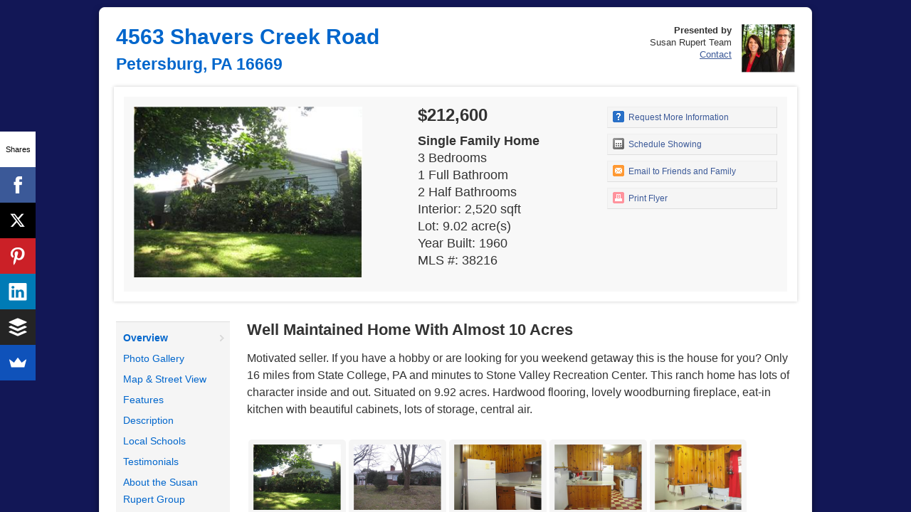

--- FILE ---
content_type: text/html; charset=utf-8
request_url: https://listings.realbird.com/D6A3E8E4/210357.aspx
body_size: 14321
content:

<!DOCTYPE html PUBLIC "-//W3C//DTD XHTML 1.1//EN" "http://www.w3.org/TR/xhtml11/DTD/xhtml11.dtd">
<html lang="en" xmlns="http://www.w3.org/1999/xhtml" xmlns:v="urn:schemas-microsoft-com:vml"
xmlns:og="http://opengraphprotocol.org/schema/" xmlns:fb="http://ogp.me/ns/fb#"
xmlns:addthis="http://www.addthis.com/help/api-spec">
<head>
  <title>
    4563 Shavers Creek Road, Petersburg, PA 16669 | MLS# 38216 By Susan Rupert Team (Listed by Kissinger Bigatel &amp; Brower REALTORS)</title>
  <meta http-equiv="Cache-Control" content="no-cache, no-store, must-revalidate,proxy-revalidate" />
  <meta http-equiv="Pragma" content="no-cache, must-revalidate" />
  <meta http-equiv="Expires" content="-1" />
  <meta name="realbird-version" content="5.0" />
  
  <meta name="keywords" content="real estate map, aerial photo, driving directions, satellite photo, street view,real estate,listing,property for sale,Petersburg,16669,Single Family Home,3 Bedrooms,1 Full Bathroom,2 Half Bathrooms,Interior: 2,520 sqft,Lot: 9.02 acre(s),Year Built: 1960,MLS #: 38216" />
  <meta name="description" content="Motivated seller. If you have a hobby or are looking for you weekend getaway this is the house for you? Only 16 miles from State College, PA and minutes to Stone Valley Recreation Center. This ranch home has lots of character inside and out. Situated..." />
  <script type="application/ld+json" >
{
"@context": "http://schema.org",
"@type":"Product",
"name":" 4563 Shavers Creek Road, Petersburg, PA 16669",
"url": "https://listings.realbird.com/D6A3E8E4/210357.aspx",
"offers":{"@type":"Offer","price":"212600","url": "https://listings.realbird.com/D6A3E8E4/210357.aspx","description": "Motivated seller. If you have a hobby or are looking for you weekend getaway this is the house for you? Only 16 miles from State College, PA and minutes to Stone Valley Recreation Center. This ranch home has lots of character inside and out. Situated on 9.92 acres. Hardwood flooring, lovely woodburning fireplace, eat-in kitchen with beautiful cabinets, lots of storage, central air.","priceCurrency":"USD","availability": "http://schema.org/InStock"},
"image": "http://d5de7af95dad025b4d58-23200bcd4a12f94e93e007b1838f2151.r85.cf2.rackcdn.com/rb_photos_0003~D6A3E8E4_210357_635113236699218750_2000x1500.jpg"
}</script>
<script type="application/ld+json" >{ 
"@context" : "http://schema.org",
"@type" : "RealEstateAgent", 
"address" : {
"@type": "PostalAddress",
"addressLocality": "State College", 
"addressRegion": "PA", 
"postalCode": "16801", 
"streetAddress": "2300 S. Atherton St." }, 
"name":"Susan Rupert Team",
"url":"https://statecollegeparealestate.com/",
"email":"susankbb@gmail.com",
"telephone":"(814) 234-4000x3213",
"image": "https://realbird.blob.core.windows.net/rb-photos/member-D6A3E8E4-639032287130996882.jpg"
}</script><script type="application/ld+json" >{
"@context":"http://schema.org",
"@type":"Organization",
"name":"RealBird.com",
"description":"We provide marketing services for real estate agents, brokers, mortgage lenders and property managers in the USA and Canada.",
"image":"https://www.realbird.com/images/realbird-logo.png"
}</script><script type="application/ld+json" >{
"@context": "http://schema.org",
"@type": "BreadcrumbList",
"itemListElement": 
[
{
"@type": "ListItem",
"position": 1,
"item": {
"@id": "https://listings.realbird.com/",
"name": "Homes For Sale and Rentals"
}},
{
"@type": "ListItem",
"position": 2,
"item": {
"@id": "https://listings.realbird.com/homes-for-sale/pa/list.aspx",
"name": "PA"
}},
{
"@type": "ListItem",
"position": 3,
"item": {
"@id": "https://listings.realbird.com/homes-for-sale/pa/petersburg/list.aspx",
"name": "petersburg"
}},
{
"@type": "ListItem",
"position": 4,
"item": {
"@id": "https://listings.realbird.com/D6A3E8E4/210357.aspx",
"name": " 4563 Shavers Creek Road, Petersburg, PA 16669"
}}]}</script><script type="application/ld+json" >{
"@context": "http://schema.org",
"@type": "SingleFamilyResidence",
"name":" 4563 Shavers Creek Road, Petersburg, PA 16669",
"image":"http://d5de7af95dad025b4d58-23200bcd4a12f94e93e007b1838f2151.r85.cf2.rackcdn.com/rb_photos_0003~D6A3E8E4_210357_635113236699218750_2000x1500.jpg",
"url": "https://listings.realbird.com/D6A3E8E4/210357.aspx",
"address": {
"streetAddress": " 4563 Shavers Creek Road",
"addressLocality": "Petersburg",
"addressRegion": "PA",
"postalCode": "16669",
"@type": "PostalAddress"
},
"geo": {
"@type": "GeoCoordinates",
"name": " 4563 Shavers Creek Road, Petersburg, PA 16669",
"latitude": "40.6335024",
"longitude": "-77.9691324"
}}
</script>
  <meta property="og:title" content="4563 Shavers Creek Road, Petersburg, PA 16669"/><meta property="og:description" content="Motivated seller. If you have a hobby or are looking for you weekend getaway this is the house for you? Only 16 miles from State College, PA and minutes to Stone Valley Recreation Center. This ranch home has lots of character inside and out. Situated..."/><meta property="og:site_name" content="RealBird"/><meta property="og:image" content="https://fa59b872d4569a839829-23200bcd4a12f94e93e007b1838f2151.ssl.cf2.rackcdn.com/rb_photos_0003~D6A3E8E4_210357_635113236699218750_2000x1500.jpg"/><meta property="og:type" content="website"/><meta property="og:url" content="https://listings.realbird.com/D6A3E8E4/210357.aspx"/><meta property="fb:app_id" content="123640217649506"/><meta property="fb:admins" content="1098320516"/>
  <meta property="twitter:card" content="photo"/><meta property="twitter:title" content="4563 Shavers Creek Road, Petersburg, PA 16669"/><meta property="twitter:image" content="https://fa59b872d4569a839829-23200bcd4a12f94e93e007b1838f2151.ssl.cf2.rackcdn.com/rb_photos_0003~D6A3E8E4_210357_635113236699218750_2000x1500.jpg"/><meta property="twitter:url" content="https://listings.realbird.com/D6A3E8E4/210357.aspx"/><meta property="twitter:description" content="Motivated seller. If you have a hobby or are looking for you weekend getaway this is the house for you? Only 16 miles from State College, PA and minutes to Stone Valley Recreation Center. This ranch home has lots of character inside and out. Situated..."/>
  <link rel="alternate" type="application/rss+xml" title="Susan Rupert Team : Featured Listings Feed" href="https://www.realbird.com/feed.aspx?f=rss&id=D6A3E8E4" />
  
  <link rel="alternate" type="application/rss+xml" title="Susan Rupert Team : Blog Feed" href="https://statecollegeparealestate.com" />
  
  <link href="/css/default2011-min.css?v=2.5" rel="stylesheet" type="text/css" />

  <!--[if lt IE 7]>
<script defer type="text/javascript" src="//listings.realbird.com/js/pngfix2.js"></script>
<![endif]-->
  <!--[if lte IE 7]> 
<style type='text/css'>
#mainTitle{}
#mainTitleAddr{padding-bottom:24px;}
#mainTitleShare{padding-bottom:24px;}
#mainOverviewSlide{padding-bottom:50px;}
#mainOverviewBrief{padding-bottom:50px;}
#mainOverviewShare{padding-bottom:50px;}
</style>
<![endif]-->
  <style type="text/css" media="screen">body{background:#121756; background-image:none;}#contents h1{color:#0066cc;}#container a{color:#0066cc;}.customColorContainer a{color:#0066cc;}</style>
  

  <style type="text/css" media="screen">
    .print {
      display: none
    }

    .noprint {
      display: block;
    }
  </style>
  <style type="text/css" media="print">
    .print {
      display: block;
    }

    .noprint {
      display: none
    }
  </style>

  <style type="text/css" >
    td.mainTitleBranding img {
      max-width: 75px;
      max-height: 75px;
    }

    td.mainTitleBranding h6, td.mainTitleBranding p {
      margin: 0;
      padding: 0;
      font-size: 0.80em;
      margin-right: 10px;
      line-height: 1.4em;
    }
  </style>

  <script type="text/javascript">
    var isiFramed = false;
    if (self.parent.frames.length != 0) isiFramed = true;
    var isShowMap = true;
    var memberCountry = "USA";

    var root = "";
    loc = new String(window.location);
    regEx = new RegExp("localhost", "i");
    if (loc.match(regEx))
      root = "//listings.realbird.com//"; else root = "//listings.realbird.com/";

  </script>

  
  

  <script type="text/javascript" src="https://ajax.googleapis.com/ajax/libs/jquery/1.6.4/jquery.min.js"></script>

  <script type="text/javascript">
    f1 = "<scr";
    f2 = "ipt src='" + root + "js_const/root.js' type=text/javascript ><\/script>";
    document.write(f1 + f2);
    f1 = "<scr";
    f2 = "ipt src='" + root + "js/jquery.cycle.2.24.packed.js' type=text/javascript ><\/script>";
    document.write(f1 + f2);
    f1 = "<scr";
    f2 = "ipt src='" + root + "js/default2011-min.js?v=9' type=text/javascript ><\/script>";
    document.write(f1 + f2);
    f1 = "<scr";
    f2 = "ipt src='" + root + "js/monoslideshow300/monoslideshow.js' type=text/javascript ><\/script>";
    document.write(f1 + f2);

  </script>

  <script type="text/javascript">

    var isVTView = false;
    var showBranding = true;
    var currentTab = '';
    var isPrint = false;
    var isGLocalSearch = true;
    var flLocationLat = 40.6335024;
    var flLocationLon = -77.9691324;
    var publicID = 'D6A3E8E4';
    var fid = 210357;
    var flTooltip = '4563 Shavers Creek Road<br/>Petersburg, PA 16669<br/>USA';
    var fullAddress = '4563 Shavers Creek Road, Petersburg, PA 16669, USA';
    var addressStreetOnly = '4563 Shavers Creek Road';
    var mlsNum = '38216';
    var flIcon = 'https://listings.realbird.com/3rd/icons/mapicons1.0/houses/house_green.png';
    var flIconShadow = '3rd/icons/mapicons1.0/houses/house_shadow.png';
    var up = false;
    var postTitle = 'Well maintained home with almost 10 acres';
    var pLink = 'https://listings.realbird.com/D6A3E8E4/210357.aspx';
    var pStatsLink = 'http://www.altosresearch.com/realtor/PA/Petersburg/49448717';
    var to = 'susankbb@gmail.com';
    var primaryImage = 'https://fa59b872d4569a839829-23200bcd4a12f94e93e007b1838f2151.ssl.cf2.rackcdn.com/rb_photos_0003~D6A3E8E4_210357_635113236699218750.jpg';
        var photoArr = new Array("http://d5de7af95dad025b4d58-23200bcd4a12f94e93e007b1838f2151.r85.cf2.rackcdn.com/rb_photos_0003~D6A3E8E4_210357_635113236699218750_80x60.jpg","http://6b770d7b1b205d87524a-b30fbc604e2f54657c8ce1ff941ba2f3.r67.cf2.rackcdn.com/rb_photos_0001~D6A3E8E4_210357_634985855848750000_80x60.jpg","http://6b770d7b1b205d87524a-b30fbc604e2f54657c8ce1ff941ba2f3.r67.cf2.rackcdn.com/rb_photos_0001~D6A3E8E4_210357_634967961303392500_80x60.jpg","http://6b770d7b1b205d87524a-b30fbc604e2f54657c8ce1ff941ba2f3.r67.cf2.rackcdn.com/rb_photos_0001~D6A3E8E4_210357_634967961289486250_80x60.jpg","http://6b770d7b1b205d87524a-b30fbc604e2f54657c8ce1ff941ba2f3.r67.cf2.rackcdn.com/rb_photos_0001~D6A3E8E4_210357_634967961298236250_80x60.jpg","http://6b770d7b1b205d87524a-b30fbc604e2f54657c8ce1ff941ba2f3.r67.cf2.rackcdn.com/rb_photos_0001~D6A3E8E4_210357_634967961293705000_80x60.jpg","http://d5de7af95dad025b4d58-23200bcd4a12f94e93e007b1838f2151.r85.cf2.rackcdn.com/rb_photos_0003~D6A3E8E4_210357_635113238423593750_80x60.jpg","http://6b770d7b1b205d87524a-b30fbc604e2f54657c8ce1ff941ba2f3.r67.cf2.rackcdn.com/rb_photos_0001~D6A3E8E4_210357_634967961307923750_80x60.jpg","http://6b770d7b1b205d87524a-b30fbc604e2f54657c8ce1ff941ba2f3.r67.cf2.rackcdn.com/rb_photos_0001~D6A3E8E4_210357_634967961285736250_80x60.jpg","http://6b770d7b1b205d87524a-b30fbc604e2f54657c8ce1ff941ba2f3.r67.cf2.rackcdn.com/rb_photos_0001~D6A3E8E4_210357_634967961263080000_80x60.jpg","http://d5de7af95dad025b4d58-23200bcd4a12f94e93e007b1838f2151.r85.cf2.rackcdn.com/rb_photos_0003~D6A3E8E4_210357_635113238416718750_80x60.jpg","http://6b770d7b1b205d87524a-b30fbc604e2f54657c8ce1ff941ba2f3.r67.cf2.rackcdn.com/rb_photos_0001~D6A3E8E4_210357_634967961275423750_80x60.jpg","http://6b770d7b1b205d87524a-b30fbc604e2f54657c8ce1ff941ba2f3.r67.cf2.rackcdn.com/rb_photos_0001~D6A3E8E4_210357_634967961267923750_80x60.jpg","http://6b770d7b1b205d87524a-b30fbc604e2f54657c8ce1ff941ba2f3.r67.cf2.rackcdn.com/rb_photos_0001~D6A3E8E4_210357_634967961271517500_80x60.jpg","http://6b770d7b1b205d87524a-b30fbc604e2f54657c8ce1ff941ba2f3.r67.cf2.rackcdn.com/rb_photos_0001~D6A3E8E4_210357_634967961250267500_80x60.jpg","http://6b770d7b1b205d87524a-b30fbc604e2f54657c8ce1ff941ba2f3.r67.cf2.rackcdn.com/rb_photos_0001~D6A3E8E4_210357_634967961258861250_80x60.jpg","http://6b770d7b1b205d87524a-b30fbc604e2f54657c8ce1ff941ba2f3.r67.cf2.rackcdn.com/rb_photos_0001~D6A3E8E4_210357_634967961254330000_80x60.jpg","http://d5de7af95dad025b4d58-23200bcd4a12f94e93e007b1838f2151.r85.cf2.rackcdn.com/rb_photos_0003~D6A3E8E4_210357_635113012426875000_80x60.jpg","http://d5de7af95dad025b4d58-23200bcd4a12f94e93e007b1838f2151.r85.cf2.rackcdn.com/rb_photos_0003~D6A3E8E4_210357_635113238402187500_80x60.jpg","http://d5de7af95dad025b4d58-23200bcd4a12f94e93e007b1838f2151.r85.cf2.rackcdn.com/rb_photos_0003~D6A3E8E4_210357_635113034198281250_80x60.jpg","http://d5de7af95dad025b4d58-23200bcd4a12f94e93e007b1838f2151.r85.cf2.rackcdn.com/rb_photos_0003~D6A3E8E4_210357_635113024220625000_80x60.jpg","http://d5de7af95dad025b4d58-23200bcd4a12f94e93e007b1838f2151.r85.cf2.rackcdn.com/rb_photos_0003~D6A3E8E4_210357_635113238397500000_80x60.jpg","http://d5de7af95dad025b4d58-23200bcd4a12f94e93e007b1838f2151.r85.cf2.rackcdn.com/rb_photos_0003~D6A3E8E4_210357_635113238410312500_80x60.jpg","http://d5de7af95dad025b4d58-23200bcd4a12f94e93e007b1838f2151.r85.cf2.rackcdn.com/rb_photos_0003~D6A3E8E4_210357_635113236719062500_80x60.jpg","http://d5de7af95dad025b4d58-23200bcd4a12f94e93e007b1838f2151.r85.cf2.rackcdn.com/rb_photos_0003~D6A3E8E4_210357_635113238406875000_80x60.jpg","http://d5de7af95dad025b4d58-23200bcd4a12f94e93e007b1838f2151.r85.cf2.rackcdn.com/rb_photos_0003~D6A3E8E4_210357_635113236722500000_80x60.jpg","http://6b770d7b1b205d87524a-b30fbc604e2f54657c8ce1ff941ba2f3.r67.cf2.rackcdn.com/rb_photos_0001~D6A3E8E4_210357_634980222099456250_80x60.jpg","http://6b770d7b1b205d87524a-b30fbc604e2f54657c8ce1ff941ba2f3.r67.cf2.rackcdn.com/rb_photos_0001~D6A3E8E4_210357_634980222103362500_80x60.jpg","http://d5de7af95dad025b4d58-23200bcd4a12f94e93e007b1838f2151.r85.cf2.rackcdn.com/rb_photos_0003~D6A3E8E4_210357_635078454849341250_80x60.jpg","http://6b770d7b1b205d87524a-b30fbc604e2f54657c8ce1ff941ba2f3.r67.cf2.rackcdn.com/rb_photos_0001~D6A3E8E4_210357_634967961343861250_80x60.jpg","http://6b770d7b1b205d87524a-b30fbc604e2f54657c8ce1ff941ba2f3.r67.cf2.rackcdn.com/rb_photos_0001~D6A3E8E4_210357_634967961347767500_80x60.jpg","http://6b770d7b1b205d87524a-b30fbc604e2f54657c8ce1ff941ba2f3.r67.cf2.rackcdn.com/rb_photos_0001~D6A3E8E4_210357_634967961340423750_80x60.jpg","http://6b770d7b1b205d87524a-b30fbc604e2f54657c8ce1ff941ba2f3.r67.cf2.rackcdn.com/rb_photos_0001~D6A3E8E4_210357_634980222084768750_80x60.jpg","http://6b770d7b1b205d87524a-b30fbc604e2f54657c8ce1ff941ba2f3.r67.cf2.rackcdn.com/rb_photos_0001~D6A3E8E4_210357_634967961351361250_80x60.jpg","http://6b770d7b1b205d87524a-b30fbc604e2f54657c8ce1ff941ba2f3.r67.cf2.rackcdn.com/rb_photos_0001~D6A3E8E4_210357_634985855876406250_80x60.jpg","http://6b770d7b1b205d87524a-b30fbc604e2f54657c8ce1ff941ba2f3.r67.cf2.rackcdn.com/rb_photos_0001~D6A3E8E4_210357_634967961354642500_80x60.jpg","http://6b770d7b1b205d87524a-b30fbc604e2f54657c8ce1ff941ba2f3.r67.cf2.rackcdn.com/rb_photos_0001~D6A3E8E4_210357_634967961316205000_80x60.jpg","http://6b770d7b1b205d87524a-b30fbc604e2f54657c8ce1ff941ba2f3.r67.cf2.rackcdn.com/rb_photos_0001~D6A3E8E4_210357_634967961321673750_80x60.jpg","http://6b770d7b1b205d87524a-b30fbc604e2f54657c8ce1ff941ba2f3.r67.cf2.rackcdn.com/rb_photos_0001~D6A3E8E4_210357_634967961326986250_80x60.jpg","http://6b770d7b1b205d87524a-b30fbc604e2f54657c8ce1ff941ba2f3.r67.cf2.rackcdn.com/rb_photos_0001~D6A3E8E4_210357_634967961331830000_80x60.jpg","http://6b770d7b1b205d87524a-b30fbc604e2f54657c8ce1ff941ba2f3.r67.cf2.rackcdn.com/rb_photos_0001~D6A3E8E4_210357_634967961336830000_80x60.jpg","http://d5de7af95dad025b4d58-23200bcd4a12f94e93e007b1838f2151.r85.cf2.rackcdn.com/rb_photos_0003~D6A3E8E4_210357_635078456129185000_80x60.jpg","http://d5de7af95dad025b4d58-23200bcd4a12f94e93e007b1838f2151.r85.cf2.rackcdn.com/rb_photos_0003~D6A3E8E4_210357_635113238443750000_80x60.jpg","http://6b770d7b1b205d87524a-b30fbc604e2f54657c8ce1ff941ba2f3.r67.cf2.rackcdn.com/rb_photos_0001~D6A3E8E4_210357_634964206375567202_80x60.jpg","http://d5de7af95dad025b4d58-23200bcd4a12f94e93e007b1838f2151.r85.cf2.rackcdn.com/rb_photos_0003~D6A3E8E4_210357_635113238439375000_80x60.jpg","http://6b770d7b1b205d87524a-b30fbc604e2f54657c8ce1ff941ba2f3.r67.cf2.rackcdn.com/rb_photos_0001~D6A3E8E4_210357_634964206341974527_80x60.jpg","http://d5de7af95dad025b4d58-23200bcd4a12f94e93e007b1838f2151.r85.cf2.rackcdn.com/rb_photos_0003~D6A3E8E4_210357_635078454594497500_80x60.jpg","http://6b770d7b1b205d87524a-b30fbc604e2f54657c8ce1ff941ba2f3.r67.cf2.rackcdn.com/rb_photos_0001~D6A3E8E4_210357_634964206346193142_80x60.jpg","http://d5de7af95dad025b4d58-23200bcd4a12f94e93e007b1838f2151.r85.cf2.rackcdn.com/rb_photos_0003~D6A3E8E4_210357_635113238447343750_80x60.jpg","http://6b770d7b1b205d87524a-b30fbc604e2f54657c8ce1ff941ba2f3.r67.cf2.rackcdn.com/rb_photos_0001~D6A3E8E4_210357_634964206388535537_80x60.jpg");
    var msIFrame = '';
    var enableSlideshow = true;
    var isSafari = true;
    var isBirdsEyeEnabled = false;
    var isStreetViewEnabled = true;
        
    var isMLSSearchEnabled = false;
        
    var birdsEyeUrl = root + "Birds-Eye-View-Map.aspx?id=D6A3E8E4&fid=210357";

        
    var schoolUrl = root + "LocalSchools.aspx?zip=16669";
        

    var isChatEnabled = false;
    var chatWidth = 0;
    var chatHeight = 0;
    var isChatFloating = false;
    var isChatCollapsedOnLoad = true;
    var chatCode = '';

    var viewportWidth = 0;
    var viewportHeight = 0;

    var openGraphPermaLink = 'https://listings.realbird.com/D6A3E8E4/210357.aspx';
    var facebookUserId = '1098320516';

    var mss;

    function waitForInit() {

      if ($ != undefined) {
        init();
        try {
          mss = new Monoslideshow('slideshow', { showLogo: false, showRegistration: false });
          var xmlUrl = "https:" + root + '?id=' + publicID + '&fid=' + fid + '&vtxml=3&showLogo=false&showVersionInfo=false&showController=none';
          mss.load(xmlUrl);
        } catch (err) { }
      } else {
        setTimeout('waitForInit()', 10);
      }
    }

    function sharethisClicked() {
      return;
    }

    $(document).ready(function () {

      setTimeout('waitForInit()', 1);

    }
    );
  </script>

  

  <script type="text/javascript">    var _sf_startpt = (new Date()).getTime()</script>
  
  <script src="//load.sumome.com/" data-sumo-site-id="817e2be82d62f2981835cedeb073a9805cb3138706ba7ab2dd98379b3ef86bce" async="async"></script>
  
</head>
<body>
  
  <div class="noprint">
    
    
<div id="fb-root"></div>
<script>(function(d, s, id) {
  var js, fjs = d.getElementsByTagName(s)[0];
  if (d.getElementById(id)) return;
  js = d.createElement(s); js.id = id;
  js.src = "//connect.facebook.net/en_US/all.js#xfbml=1&appId=123640217649506";
  fjs.parentNode.insertBefore(js, fjs);
}(document, 'script', 'facebook-jssdk'));</script>
    <div class="noprint">
      
    </div>
    
    <div id="scroller">
      
      <div id="contents">
        <table id="mainTitle" style="margin-bottom: 10px;">
          <tr>
            <td style="width: 600px;" valign="top" id="mainTitleAddr">
              <h1 style="margin: 0px;">
                 4563 Shavers Creek Road<br/><span style="font-size:0.75em;">Petersburg, PA 16669</span>
              </h1>
            </td>

            <td style="width: 285px;" align="right" valign="top" class="mainTitleBranding">
              <p><strong>Presented by</strong></p>
              <p>Susan Rupert Team</p>
              <p><a href="javascript:void(0);" onclick="if (isClicky()) clicky.log('#RequestInfo','Request More Info button clicked'); scrollToEmailForm(); showContactUsPanel();">Contact</a></p>

            </td>
            <td class="mainTitleBranding" valign="top">
              <a href="javascript:void(0);" onclick="if (isClicky()) clicky.log('#RequestInfo','Request More Info button clicked'); scrollToEmailForm(); showContactUsPanel();">
                <img src="https://realbird.blob.core.windows.net/rb-photos/member-D6A3E8E4-639032287130996882.jpg" border="0" alt="Susan Rupert Team" /></a>
            </td>

          </tr>
        </table>
        <div id="mainOverview">
          <table id="mainOverviewInner">
            <tr>
              <td style="width: 366px;" valign="top" align="left" id="mainOverviewSlide">
                <div style="width: 366px; height: 246px; position: relative;" class="nohover">
                  <img onclick="showPhotos()" src="https://fa59b872d4569a839829-23200bcd4a12f94e93e007b1838f2151.ssl.cf2.rackcdn.com/rb_photos_0003~D6A3E8E4_210357_635113236699218750.jpg" border="0" alt="Property photo" id="primaryImage" style="cursor:pointer; max-width:360px; max-height:240px;" />
                </div>
              </td>
              <td style="width: 242px; padding-left: 30px;" valign="top" id="mainOverviewBrief">
                <div id="itemBriefPrice">
                  $212,600
                </div>
                <div style="font-size: 18px; line-height: 1.35em;">
                  <div class="tagList"><b>Single Family Home</b></div><div class="tagList">3 Bedrooms</div><div class="tagList">1 Full Bathroom</div><div class="tagList">2 Half Bathrooms</div><div class="tagList">Interior: 2,520 sqft</div><div class="tagList">Lot: 9.02 acre(s)</div><div class="tagList">Year Built: 1960</div><div class="tagList">MLS #: 38216</div>
                </div>
              </td>
              <td style="width: 250px; padding-left: 10px;" valign="top" id="mainOverviewShare" align="right">
                <div style="float: right;" class="noprint nohover">
                  
                  <div class="buttons">
                    

                    <a class="standard" style="color: #3B5998;" href="javascript:void(0);" onclick="if (isClicky()) clicky.log('#RequestInfo','Request More Info button clicked'); scrollToEmailForm(); showContactUsPanel();">
                      <img src="//listings.realbird.com/3rd/icons/action/blue/question.gif" alt="Request more information" />
                      Request More Information </a>

                    <a class="standard" style="color: #3B5998;" href="https://listings.realbird.com/Real-Estate/4563-Shavers-Creek-Road-Petersburg-PA-16669/Petersburg/PA/D6A3E8E4/210357.aspx?tab=openhouse#emailForm" onclick="if (isClicky()) clicky.log('#ScheduleShowing','Schedule Showing button clicked'); ">
                      <img src="//listings.realbird.com/3rd/icons/action/silver/calendar.gif" alt="Schedule showing" />
                      Schedule Showing</a>

                    <a class="standard" style="color: #3B5998;" href="javascript:void(0);" onclick="if (isClicky()) clicky.log('#EmailToFriend','Email to Friends button clicked'); scrollToEmailForm(); showSharePanel();">
                      <img src="//listings.realbird.com/3rd/icons/action/orange/email.gif" alt="Email listing to friends" />
                      Email to Friends and Family</a>

                    
                    <a class="standard" style="color: #3B5998;" href="https://listings.realbird.com/print.aspx?id=D6A3E8E4&fid=210357" target="_blank">
                      <img src="/3rd/icons/action/pink/print.gif" alt="Print flyer" />
                      Print Flyer </a>
                    
                  </div>
                </div>
              </td>
            </tr>
          </table>
        </div>
        <div id="aboveTabs" style="clear: both;">
          &nbsp;
        </div>
        
        <!-- Tabs -->
        <div id="container">
          <div style="height: 40px; background: #f5f5f5; display: none;">
          </div>
          <table id="tblContainer">
            <tr>
              <td style="width: 190px;" valign="top" id="tblContainerMenu">
                <ul>
                  <li class="tabs-selected">
                    <a href="https://listings.realbird.com/D6A3E8E4/210357.aspx">Overview</a></li>
                  <li class=""><a href="https://listings.realbird.com/Real-Estate/4563-Shavers-Creek-Road-Petersburg-PA-16669/Petersburg/PA/D6A3E8E4/210357.aspx?tab=photos"
                    id="photoTabLink">Photo Gallery</a></li>
                  <li class=""><a href="https://listings.realbird.com/Real-Estate/4563-Shavers-Creek-Road-Petersburg-PA-16669/Petersburg/PA/D6A3E8E4/210357.aspx?tab=maps">Map & Street View</a></li>
                  <li class=""><a href="https://listings.realbird.com/Real-Estate/4563-Shavers-Creek-Road-Petersburg-PA-16669/Petersburg/PA/D6A3E8E4/210357.aspx?tab=features">Features</a></li>
                  <li class=""><a href="https://listings.realbird.com/Real-Estate/4563-Shavers-Creek-Road-Petersburg-PA-16669/Petersburg/PA/D6A3E8E4/210357.aspx?tab=description">Description</a></li>
                  
                  <li class="" style=''><a href="https://listings.realbird.com/Real-Estate/4563-Shavers-Creek-Road-Petersburg-PA-16669/Petersburg/PA/D6A3E8E4/210357.aspx?tab=schools">Local
                                    Schools</a></li>
                  <li class=""><a href="https://listings.realbird.com/Real-Estate/4563-Shavers-Creek-Road-Petersburg-PA-16669/Petersburg/PA/D6A3E8E4/210357.aspx?tab=extra">
                    Testimonials</a></li>
                  <li class=""><a href="https://listings.realbird.com/Real-Estate/4563-Shavers-Creek-Road-Petersburg-PA-16669/Petersburg/PA/D6A3E8E4/210357.aspx?tab=extra2">
                    About the Susan Rupert Group</a></li>
                  <li><a href="http://4563ShaversCreekRoad.PropertyFlyer.com"
                    target="_blank">Virtual Tour</a></li>
                  
                </ul>
                
                <div id="menuPropertyUpdate">
                  <h5>Property Updates</h5>
                  <ul>
                    
                    <li class="" id="fbListingPageTab" style="display: none;"><a href="https://listings.realbird.com/Real-Estate/4563-Shavers-Creek-Road-Petersburg-PA-16669/Petersburg/PA/D6A3E8E4/210357.aspx?tab=property-updates" rel="nofollow">Facebook Updates</a></li>
                    
                    <li class=""><a href="https://listings.realbird.com/Real-Estate/4563-Shavers-Creek-Road-Petersburg-PA-16669/Petersburg/PA/D6A3E8E4/210357.aspx?tab=openhouse">Open House Dates</a></li>
                    <li class=""><a href="https://listings.realbird.com/Real-Estate/4563-Shavers-Creek-Road-Petersburg-PA-16669/Petersburg/PA/D6A3E8E4/210357.aspx?tab=extra3">
                      Facebook Us!</a></li>
                    
                  </ul>
                </div>
                
              </td>
              <td style="width: 770px;" valign="top">
                
                <div id="section-homepage" class="containerPanels">
                  <h2 style="margin: 0; border: 0;">
                    Well maintained home with almost 10 acres
                  </h2>
                  
                  <p>
                    Motivated seller. If you have a hobby or are looking for you weekend getaway this is the house for you? Only 16 miles from State College, PA and minutes to Stone Valley Recreation Center. This ranch home has lots of character inside and out. Situated on 9.92 acres. Hardwood flooring, lovely woodburning fireplace, eat-in kitchen with beautiful cabinets, lots of storage, central air.
                  </p>

                  <a href="https://listings.realbird.com/Real-Estate/4563-Shavers-Creek-Road-Petersburg-PA-16669/Petersburg/PA/D6A3E8E4/210357.aspx?tab=photos" title="Click to see the larger photos"><img src="https://fa59b872d4569a839829-23200bcd4a12f94e93e007b1838f2151.ssl.cf2.rackcdn.com/rb_photos_0003~D6A3E8E4_210357_635113236699218750.jpg" alt="Property photo" class="rb_fl_photolist" /></a><a href="https://listings.realbird.com/Real-Estate/4563-Shavers-Creek-Road-Petersburg-PA-16669/Petersburg/PA/D6A3E8E4/210357.aspx?tab=photos" title="Click to see the larger photos"><img src="https://6ac9bc4a89503db8e39b-b30fbc604e2f54657c8ce1ff941ba2f3.ssl.cf2.rackcdn.com/rb_photos_0001~D6A3E8E4_210357_634985855848750000.jpg" alt="Property photo" class="rb_fl_photolist" /></a><a href="https://listings.realbird.com/Real-Estate/4563-Shavers-Creek-Road-Petersburg-PA-16669/Petersburg/PA/D6A3E8E4/210357.aspx?tab=photos" title="Click to see the larger photos"><img src="https://6ac9bc4a89503db8e39b-b30fbc604e2f54657c8ce1ff941ba2f3.ssl.cf2.rackcdn.com/rb_photos_0001~D6A3E8E4_210357_634967961303392500.jpg" alt="Property photo" class="rb_fl_photolist" /></a><a href="https://listings.realbird.com/Real-Estate/4563-Shavers-Creek-Road-Petersburg-PA-16669/Petersburg/PA/D6A3E8E4/210357.aspx?tab=photos" title="Click to see the larger photos"><img src="https://6ac9bc4a89503db8e39b-b30fbc604e2f54657c8ce1ff941ba2f3.ssl.cf2.rackcdn.com/rb_photos_0001~D6A3E8E4_210357_634967961289486250.jpg" alt="Property photo" class="rb_fl_photolist" /></a><a href="https://listings.realbird.com/Real-Estate/4563-Shavers-Creek-Road-Petersburg-PA-16669/Petersburg/PA/D6A3E8E4/210357.aspx?tab=photos" title="Click to see the larger photos"><img src="https://6ac9bc4a89503db8e39b-b30fbc604e2f54657c8ce1ff941ba2f3.ssl.cf2.rackcdn.com/rb_photos_0001~D6A3E8E4_210357_634967961298236250.jpg" alt="Property photo" class="rb_fl_photolist" /></a><p style="clear:both;"><a href="https://listings.realbird.com/Real-Estate/4563-Shavers-Creek-Road-Petersburg-PA-16669/Petersburg/PA/D6A3E8E4/210357.aspx?tab=photos">See all 50 large pictures in the photos gallery</a></p>

                  

                  <h2>Location</h2>
                  <table>
                    <tr>
                      
                      <td>
                        <div>
                          
                          <h4 style="margin:0px;"> 4563 Shavers Creek Road</h4><p style="margin-top:0">Petersburg, PA 16669</p>
                          <p>
                            <a href="https://listings.realbird.com/Real-Estate/4563-Shavers-Creek-Road-Petersburg-PA-16669/Petersburg/PA/D6A3E8E4/210357.aspx?tab=maps" style="font-weight: bold;">Detailed Map and Street View</a><br />
                            <a href="https://listings.realbird.com/drivingdirections.aspx?id=D6A3E8E4&fid=210357" target="_blank">Driving Directions</a><br />
                            
                            <a href="https://listings.realbird.com/Real-Estate/4563-Shavers-Creek-Road-Petersburg-PA-16669/Petersburg/PA/D6A3E8E4/210357.aspx?tab=schools">Local Schools</a><br />
                            
                          </p>
                        </div>
                      </td>
                    </tr>
                  </table>

                  
                  <div style="clear: both; margin-top: 10px;">&nbsp;</div>

                </div>
                
                <a name="emailForm"></a>
                <div id="emailForm" class="emailForm">
                  <div id="tabBar">
                    <div id="tabBarContactUs" class="tabBarSelected">
                      <a href="javascript:void(0);" onclick="showContactUsPanel();">
                        
                                       Request More Information
                                    
                      </a>
                    </div>
                    <div id="tabBarEmailFriends"><a href="javascript:void(0);" onclick="showSharePanel();">Email To Family and Friends</a></div>
                  </div>
                  
                  <div id="contactUsForm2011">
                    <fieldset>
                      <label for="contactUsFromName">
                        Your name</label>
                      <input id="contactUsFromName" type="text" />
                      <label for="contactUsFromEmail" style="font-weight: bold">
                        Your email</label>
                      <input id="contactUsFromEmail" type="text" />
                      <label for="contactUsFromPhone">
                        Your phone</label>
                      <input id="contactUsFromPhone" type="text" />
                      <label for="contactUsMsg">
                        Message</label>
                      <textarea id="contactUsMsg" rows="5">Please send me more information about the property: "Well maintained home with almost 10 acres"</textarea>
                      <div style="clear: both; text-align: left; margin-left: 150px;">
                        <div style="display: block; font-size: 0.75em;">
                          By clicking "Send" you agree to be contacted by Susan Rupert Team of Kissinger Bigatel & Brower REALTORS) and its affiliates via phone, text message, or email at the number and email address provided. These communications may be made using an automatic telephone dialing system or prerecorded voice. Your consent is not a condition of any purchase. Standard message and data rates may apply. By submitting this form you also confirm that you have read and accept the <a href="https://www.realbird.com/?p=content.consumerprivacy" target="_blank">Privacy Policy</a>
                        </div>
                        <table style="width: auto; clear: both;">
                          <tr>
                            <td>
                              <input id="contactUsSendBtn" name="contactUsSendBtn" type="button" class="searchButton"
                                value="Send" style="width: 120px;" onclick="contactUs();" />&nbsp;
															<div id="contactUsFormResp" style="display: inline">
                              </div>
                            </td>
                          </tr>
                        </table>
                      </div>
                    </fieldset>
                  </div>
                  
                  <div id="shareForm2011" style="display: none;">
                    <fieldset>
                      <label for="shareFromName">
                        Your name</label>
                      <input id="shareFromName" type="text" />
                      <label for="shareFromEmail" style="font-weight: bold">
                        Your email</label>
                      <input id="shareFromEmail" type="text" />
                      <label for="shareToEmail" style="font-weight: bold">
                        Friend's email</label>
                      <input id="shareToEmail" type="text" />
                      <label for="shareMsg">
                        Message</label>
                      <textarea id="shareMsg" rows="5"></textarea>
                      <div style="clear: both; text-align: left; margin-left: 150px;">
                        <div style="display: block; font-size: 0.75em;">
                          By submitting this form you confirm that you have read and accept the <a href="https://www.realbird.com/?p=content.consumerprivacy" target="_blank">Privacy Policy</a>
                        </div>
                        <table style="width: auto; clear: both;">
                          <tr>
                            <td>
                              <input id="shareSendBtn" name="shareSendBtn" type="button" class="searchButton" value="Send"
                                style="width: 120px;" onclick="share();" />&nbsp;
															<div id="shareFormResp" style="display: inline">
                              </div>
                            </td>
                          </tr>
                        </table>
                      </div>
                    </fieldset>
                  </div>
                </div>
                
                <div id="bottomSharing">
                  
                  <center>
                    <div style='margin-bottom:8px;border:1px solid #E5EAF1;padding:10px;background:#F5F5F5;border:1px solid #dedede;border-top:1px solid #eee;border-left:1px solid #eee;width:470px;'><fb:like href="https://listings.realbird.com/D6A3E8E4/210357.aspx" layout="standard" show_faces="true" width="450" action="like" send="true" colorscheme="light"></fb:like></div>
                  </center>
                  
                </div>
              </td>
            </tr>
          </table>
        </div>
        <!-- Footer -->
        
        <div id="businesscard" class="noprint">
          <h4>Presented by</h4>
          <table style="width: 960px">
            <tr>
              <td style="width: auto;" valign="top" align="left">
                <img src="https://realbird.blob.core.windows.net/rb-photos/member-D6A3E8E4-639032287130996882.jpg" border="0" alt="Susan Rupert Team" id="member_photo" /><br />
                <br />
              </td>
              <td nowrap style="width: 300px; padding-left: 10px; line-height: 1.5em;" valign="top"
                align="left">
                <div class="customColorContainer">
                  Susan Rupert Team
                  <span style="font-weight: normal">
                    <br/>Kissinger Bigatel & Brower REALTORS
                    <br/>RS221846L
                    <br />
                    (814) 234-4000x3213
                    <br />
                    Email:&nbsp;<a href="javascript:void(0)" onclick=" scrollToEmailForm(); showContactUsPanel()">
                      <span class="__cf_email__" data-cfemail="02717771636c69606042656f636b6e2c616d6f">[email&#160;protected]</span>
                      
                    </a>
                    
                    <br />
                    <a href="https://statecollegeparealestate.com/" target="_blank" rel="nofollow">
                      https://statecollegeparealestate.com/</a>
                    
                    <br />
                    <br />
                    <a class='nohover' rel='nofollow' title='Connect on Facebook' href='https://www.facebook.com/HomesinStateCollegePa' target='_blank'><img src='//listings.realbird.com/3rd/icons/social/facebook.png' border='0' alt='Facebook'/></a>&nbsp;<a class='nohover' rel='nofollow' title='Follow us on Twitter' href='https://twitter.com/susankbb' target='_blank'><img src='//listings.realbird.com/3rd/icons/social/twitter.png' border='0' alt='Twitter'/></a>&nbsp;<a class='nohover' rel='nofollow' title='See our LinkedIn profile'  href='https://www.linkedin.com/pub/susan-rupert/17/872/a83' target='_blank'><img src='//listings.realbird.com/3rd/icons/social/linkedin.png' border='0' alt='LinkedIn'/></a>&nbsp;<a class='nohover' rel='nofollow' title='See our videos on YouTube' href='https://www.youtube.com/user/SusanRupert' target='_blank'><img src='//listings.realbird.com/3rd/icons/social/youtube.png' border='0'  alt='YouTube'/></a>&nbsp;<a class='nohover' rel='nofollow' title='Meet us on ActiveRain' href='http://activerain.com/susanrupert' target='_blank'><img src='//listings.realbird.com/3rd/icons/social/activerain.gif' border='0' alt='ActiveRain'/></a>&nbsp;<a class='nohover' rel='nofollow' title='See our Trulia profile'  href='https://www.trulia.com/profile/susanrupert/' target='_blank'><img src='//listings.realbird.com/3rd/icons/social/trulia.png' border='0' alt='Trulia' /></a>&nbsp;<a class='nohover' rel='nofollow' title='See our Zillow profile'  href='https://www.zillow.com/profile/SusanRupert' target='_blank'><img src='//listings.realbird.com/3rd/icons/social/Zillow.png' border='0' alt='Zillow'/></a>&nbsp;
                    <br />
                    <br />
                  </span>
                </div>
              </td>
              <td id="chatDock2011" width="100%" align="right">
                
              </td>
            </tr>
            <tr>
              <td colspan="3" align="left">
                <div class="listingBroker">
                  Listed by: Kissinger Bigatel & Brower REALTORS
                </div>
              </td>
            </tr>
          </table>
        </div>
        <div style="clear: both;" class="noprint customColorContainer" id="otherListings">
          <div id="otherListingsInner">
            <table width="100%">
              <tr>
                
                <td width="50%" valign="top" style="padding: 5px;">
                  <div class="otherListingsInnerBlock">
                    <h4>Our recent listings</h4>
                    <div class="recentListingsRecord"><a href="https://listings.realbird.com/D6A3E8E4/642748.aspx" target="_blank"><img src="https://realbird.blob.core.windows.net/rb-photos/257-oakwood-avenue-257-oakwood-avenue-pa-16803_D6A3E8E4_642748_638945840785933126.jpg" alt="257 Oakwood Avenue, State College, PA" class="recentListingsPhoto"/></a><div style="" class="recentListingsDetails"><p><a href="https://listings.realbird.com/D6A3E8E4/642748.aspx" target="_blank"><span class="recentListingsAddress"/>257 Oakwood Avenue, State College, PA</span></a></p><p>$219,900&nbsp;&nbsp;3 beds&nbsp;&nbsp;1 bath</p></div><div style="clear:both;"></div></div><div class="recentListingsRecord"><a href="https://listings.realbird.com/D6A3E8E4/644888.aspx" target="_blank"><img src="https://realbird.blob.core.windows.net/rb-photos/1070-valley-view-road-bellefonte-pa-16823_D6A3E8E4_644888_639018488965549615.jpg" alt="1070 Valley View Road, Bellefonte, PA" class="recentListingsPhoto"/></a><div style="" class="recentListingsDetails"><p><a href="https://listings.realbird.com/D6A3E8E4/644888.aspx" target="_blank"><span class="recentListingsAddress"/>1070 Valley View Road, Bellefonte, PA</span></a></p><p>$314,999&nbsp;&nbsp;2 beds&nbsp;&nbsp;2 baths</p></div><div style="clear:both;"></div></div><div class="recentListingsRecord"><a href="https://listings.realbird.com/D6A3E8E4/642153.aspx" target="_blank"><img src="https://realbird.blob.core.windows.net/rb-photos/14742-happy-hills-road-huntingdon-pa-16652_D6A3E8E4_642153_638965681431463060.jpg" alt="14742 Happy Hills Road, Huntingdon, PA" class="recentListingsPhoto"/></a><div style="" class="recentListingsDetails"><p><a href="https://listings.realbird.com/D6A3E8E4/642153.aspx" target="_blank"><span class="recentListingsAddress"/>14742 Happy Hills Road, Huntingdon, PA</span></a></p><p>$445,000&nbsp;&nbsp;4 beds&nbsp;&nbsp;2 baths</p></div><div style="clear:both;"></div></div>
                  </div>
                  <br />
                  <a style="background: url(https://listings.realbird.com/3rd/icons/rss/feed-icon-16x16.png) no-repeat; padding-left: 20px; padding-bottom: 5px;"
                    href="http://www.realbird.com/feed.aspx?f=rss&id=D6A3E8E4"
                    target="_blank">Subscribe to our listing feed</a>
                  
                </td>
                
                <td width="50%" align="left" valign="top" style="padding: 5px; padding-left: 15px;">
                  
                    <div class="otherListingsInnerBlock latestBlogPosts">
                      <h4>Our latest blog posts</h4>
                      
                    </div>
                    
                    <br />
                    <a style="background: url(https://listings.realbird.com/3rd/icons/fam/page_white_go.png) no-repeat; padding-left: 20px; padding-bottom: 5px;"
                      href="https://statecollegeparealestate.com" target="_blank" rel="nofollow">More on our
                                        Petersburg,
                                        PA
                                        real estate blog</a>
                    
                  </td>
                  
              </tr>
            </table>
          </div>
        </div>
        <br />
        <p align="center" style="color: #AEAEAE; font-size: 10px; font-weight: normal;" class="noprint">

          <span style="vertical-align: super; margin-top: 10px; color: #6E6E6E;">Other languages:<br />
            <a href="javascript:var t=((window.getSelection&&window.getSelection())||(document.getSelection&&document.getSelection())||(document.selection &&document.selection.createRange&&document.selection.createRange().text));var e=(document.charset||document.characterSet);if(t!=''){location.href='http://translate.google.com/translate_t?text='+t+'&hl=en&langpair=en|es&tbb=1&ie='+e;}else{location.href='http://translate.google.com/translate?u='+escape('https://listings.realbird.com/Real-Estate/4563-Shavers-Creek-Road-Petersburg-PA-16669/Petersburg/PA/D6A3E8E4/210357.aspx?rb-nomap=1')+'&hl=en&langpair=en|es&tbb=1&ie='+e;};">
              <img border="0" src="//listings.realbird.com/images/tr_spanish_s.png" width="24"
                height="24" title="Spanish" alt="Spanish" /></a> <a href="javascript:var t=((window.getSelection&&window.getSelection())||(document.getSelection&&document.getSelection())||(document.selection &&document.selection.createRange&&document.selection.createRange().text));var e=(document.charset||document.characterSet);if(t!=''){location.href='http://translate.google.com/translate_t?text='+t+'&hl=en&langpair=en|fr&tbb=1&ie='+e;}else{location.href='http://translate.google.com/translate?u='+escape('https://listings.realbird.com/Real-Estate/4563-Shavers-Creek-Road-Petersburg-PA-16669/Petersburg/PA/D6A3E8E4/210357.aspx?rb-nomap=1')+'&hl=en&langpair=en|fr&tbb=1&ie='+e;};">
                  <img border="0" src="//listings.realbird.com/images/tr_french_s.png" width="24"
                    height="24" title="French" alt="French" /></a> <a href="javascript:var t=((window.getSelection&&window.getSelection())||(document.getSelection&&document.getSelection())||(document.selection &&document.selection.createRange&&document.selection.createRange().text));var e=(document.charset||document.characterSet);if(t!=''){location.href='http://translate.google.com/translate_t?text='+t+'&hl=en&langpair=en|de&tbb=1&ie='+e;}else{location.href='http://translate.google.com/translate?u='+escape('https://listings.realbird.com/Real-Estate/4563-Shavers-Creek-Road-Petersburg-PA-16669/Petersburg/PA/D6A3E8E4/210357.aspx?rb-nomap=1')+'&hl=en&langpair=en|de&tbb=1&ie='+e;};">
                      <img border="0" src="//listings.realbird.com/images/tr_german_s.png" width="24"
                        height="24" title="German" alt="German" /></a> <a href="javascript:var t=((window.getSelection&&window.getSelection())||(document.getSelection&&document.getSelection())||(document.selection &&document.selection.createRange&&document.selection.createRange().text));var e=(document.charset||document.characterSet);if(t!=''){location.href='http://translate.google.com/translate_t?text='+t+'&hl=en&langpair=en|pt&tbb=1&ie='+e;}else{location.href='http://translate.google.com/translate?u='+escape('https://listings.realbird.com/Real-Estate/4563-Shavers-Creek-Road-Petersburg-PA-16669/Petersburg/PA/D6A3E8E4/210357.aspx?rb-nomap=1')+'&hl=en&langpair=en|pt&tbb=1&ie='+e;};">
                          <img border="0" src="//listings.realbird.com/images/tr_portuguese_s.png" width="24"
                            height="24" title="Portuguese" alt="Portuguese" /></a> <a href="javascript:var t=((window.getSelection&&window.getSelection())||(document.getSelection&&document.getSelection())||(document.selection &&document.selection.createRange&&document.selection.createRange().text));var e=(document.charset||document.characterSet);if(t!=''){location.href='http://translate.google.com/translate_t?text='+t+'&hl=en&langpair=en|zh-CN&tbb=1&ie='+e;}else{location.href='http://translate.google.com/translate?u='+escape('https://listings.realbird.com/Real-Estate/4563-Shavers-Creek-Road-Petersburg-PA-16669/Petersburg/PA/D6A3E8E4/210357.aspx?rb-nomap=1')+'&hl=en&langpair=en|zh-CN&tbb=1&ie='+e;};">
                              <img border="0" src="//listings.realbird.com/images/tr_chinese_s.png" width="24"
                                height="24" title="Chinese" alt="Chinese" /></a> <a href="javascript:var t=((window.getSelection&&window.getSelection())||(document.getSelection&&document.getSelection())||(document.selection &&document.selection.createRange&&document.selection.createRange().text));var e=(document.charset||document.characterSet);if(t!=''){location.href='http://translate.google.com/translate_t?text='+t+'&hl=en&langpair=en|it&tbb=1&ie='+e;}else{location.href='http://translate.google.com/translate?u='+escape('https://listings.realbird.com/Real-Estate/4563-Shavers-Creek-Road-Petersburg-PA-16669/Petersburg/PA/D6A3E8E4/210357.aspx?rb-nomap=1')+'&hl=en&langpair=en|it&tbb=1&ie='+e;};">
                                  <img border="0" src="//listings.realbird.com/images/tr_italian_s.png" width="24"
                                    height="24" title="Italian" alt="Italian" /></a>
            <a href="javascript:var t=((window.getSelection&&window.getSelection())||(document.getSelection&&document.getSelection())||(document.selection &&document.selection.createRange&&document.selection.createRange().text));var e=(document.charset||document.characterSet);if(t!=''){location.href='http://translate.google.com/translate_t?text='+t+'&hl=en&langpair=en|ru&tbb=1&ie='+e;}else{location.href='http://translate.google.com/translate?u='+escape('https://listings.realbird.com/Real-Estate/4563-Shavers-Creek-Road-Petersburg-PA-16669/Petersburg/PA/D6A3E8E4/210357.aspx?rb-nomap=1')+'&hl=en&langpair=en|ru&tbb=1&ie='+e;};">
              <img border="0" src="//listings.realbird.com/images/tr_russian_s.png" width="24"
                height="24" title="Russian" alt="Russian" /></a> <a href="javascript:var t=((window.getSelection&&window.getSelection())||(document.getSelection&&document.getSelection())||(document.selection &&document.selection.createRange&&document.selection.createRange().text));var e=(document.charset||document.characterSet);if(t!=''){location.href='http://translate.google.com/translate_t?text='+t+'&hl=en&langpair=en|ja&tbb=1&ie='+e;}else{location.href='http://translate.google.com/translate?u='+escape('https://listings.realbird.com/Real-Estate/4563-Shavers-Creek-Road-Petersburg-PA-16669/Petersburg/PA/D6A3E8E4/210357.aspx?rb-nomap=1')+'&hl=en&langpair=en|ja&tbb=1&ie='+e;};">
                  <img border="0" src="//listings.realbird.com/images/tr_japanese_s.png" width="24"
                    height="24" title="Japanese" alt="Japanese" /></a> <a href="javascript:var t=((window.getSelection&&window.getSelection())||(document.getSelection&&document.getSelection())||(document.selection &&document.selection.createRange&&document.selection.createRange().text));var e=(document.charset||document.characterSet);if(t!=''){location.href='http://translate.google.com/translate_t?text='+t+'&hl=en&langpair=en|ko&tbb=1&ie='+e;}else{location.href='http://translate.google.com/translate?u='+escape('https://listings.realbird.com/Real-Estate/4563-Shavers-Creek-Road-Petersburg-PA-16669/Petersburg/PA/D6A3E8E4/210357.aspx?rb-nomap=1')+'&hl=en&langpair=en|ko&tbb=1&ie='+e;};">
                      <img border="0" src="//listings.realbird.com/images/tr_korean_s.png" width="24"
                        height="24" title="Korean" alt="Korean" /></a> <a href="javascript:var t=((window.getSelection&&window.getSelection())||(document.getSelection&&document.getSelection())||(document.selection &&document.selection.createRange&&document.selection.createRange().text));var e=(document.charset||document.characterSet);if(t!=''){location.href='http://translate.google.com/translate_t?text='+t+'&hl=en&langpair=en|ar&tbb=1&ie='+e;}else{location.href='http://translate.google.com/translate?u='+escape('https://listings.realbird.com/Real-Estate/4563-Shavers-Creek-Road-Petersburg-PA-16669/Petersburg/PA/D6A3E8E4/210357.aspx?rb-nomap=1')+'&hl=en&langpair=en|ar&tbb=1&ie='+e;};">
                          <img border="0" title=" Arabic " alt=" Arabic " src="//listings.realbird.com/images/tr_arabic_s.png"
                            width="24" height="24" /></a> </span>
        </p>
        
        <div id="footer">
          <div id="companyLogoPanel" style="text-align: center">
            <img src="https://realbird.blob.core.windows.net/rb-photos/logo-D6A3E8E4-638842286116283845.png" alt="Company logo" style="border:0; max-width:200px"/>
          </div>
          
          <div id="affiliateSponsorEmbed" style="text-align: center">
            
          </div>
          
          <p>
          </p>
          
          <table style="width: 100%; height: 60px;">
            <tr>
              <td align="left" width="33%">&copy; 2026 Susan Rupert Team&nbsp;
                            <a href="http://www.realbird.com/feed.aspx?f=rss&id=D6A3E8E4" target="_blank">RSS</a>&nbsp;
                            <a href="https://www.realbird.com/?p=content.consumerterms" target="_blank">Terms</a>&nbsp;
                            <a href="https://www.realbird.com/?p=content.consumerprivacy" target="_blank">Privacy</a>
              </td>
              <td align="center" width="33%">
                <a href="http://www.realbird.com/?refID=23593" target="_blank" title="Powered by RealBird.com">
                  <img src="//listings.realbird.com/images/poweredby_realbird.png" alt="Powered By RealBird.com" border="0" /></a>
              </td>
              <td align="right" width="33%">
                <img src="//listings.realbird.com/images/logo_equal_housing.png" alt="Equal Housing Opportunity" />&nbsp;
                            <span id="zzid"><a href="http://listings.realbird.com" target="_blank" style="color: #6E6E6E">Homes</a></span>
              </td>
            </tr>
          </table>
          
        </div>
      </div>
      
    </div>
    
  </div>
  
  <div class="print">
    
    <table style="margin-bottom: 14px; width: 100%">
      <tr>
        <td style="width: 640px;" valign="bottom">
          <p style="margin: 0px; font-size: 30px; font-weight: bold; line-height: 1.2em;">
             4563 Shavers Creek Road<br/><span style="font-size:0.75em;">Petersburg, PA 16669</span>
          </p>
        </td>
        <td style="width: 320px;" align="right" valign="bottom">
          <p style="margin: 0px; font-size: 30px; font-weight: bold; line-height: 1.2em;">
            $212,600
          </p>
        </td>
      </tr>
    </table>
    <table style="width: 100%; border-top: 8px solid #E8E8E8; border-bottom: 2px dotted #E8E8E8; padding: 10px; padding-left: 0px;">
      <tr>
        <td style="width: 50%" valign="top" align="left">
          <div style="width: 366px; position: relative;">
            <img src="https://fa59b872d4569a839829-23200bcd4a12f94e93e007b1838f2151.ssl.cf2.rackcdn.com/rb_photos_0003~D6A3E8E4_210357_635113236699218750.jpg" border="0" width="300" alt="Property photo" id="primaryImage" style=" width:300px; " />
            
          </div>
        </td>
        <td style="width: 50%;" valign="top" align="left">
          <div style="font-size: 23px; line-height: 1.3em;">
            <div class="tagList"><b>Single Family Home</b></div><div class="tagList">3 Bedrooms</div><div class="tagList">1 Full Bathroom</div><div class="tagList">2 Half Bathrooms</div><div class="tagList">Interior: 2,520 sqft</div><div class="tagList">Lot: 9.02 acre(s)</div><div class="tagList">Year Built: 1960</div><div class="tagList">MLS #: 38216</div>
          </div>
        </td>
      </tr>
    </table>
    <div style="clear: both; width: 100%; margin-top: 14px;">
      <p style="margin: 0px; font-size: 23px; font-weight: bold; line-height: 1.2em;">Well maintained home with almost 10 acres</p>
      
      <p style="margin-bottom: 14px;">Motivated seller. If you have a hobby or are looking for you weekend getaway this is the house for you? Only 16 miles from State College, PA and minutes to Stone Valley Recreation Center. This ranch home has lots of character inside and out. Situated on 9.92 acres. Hardwood flooring, lovely woodburning fireplace, eat-in kitchen with beautiful cabinets, lots of storage, central air.</p>
      
    </div>
    <table style="width: 100%;">
      <tr>
        <td valign="top" style="width: auto; height: 220px">
          <div style="text-align: left;" class="nohover">
            <img src="https://6ac9bc4a89503db8e39b-b30fbc604e2f54657c8ce1ff941ba2f3.ssl.cf2.rackcdn.com/rb_photos_0001~D6A3E8E4_210357_634985855848750000.jpg" alt="Property photo" class="rb_fl_photolist" style="margin-right: 24px; margin-left: 0px;" /><img src="https://6ac9bc4a89503db8e39b-b30fbc604e2f54657c8ce1ff941ba2f3.ssl.cf2.rackcdn.com/rb_photos_0001~D6A3E8E4_210357_634967961303392500.jpg" alt="Property photo" class="rb_fl_photolist" style="margin-right: 24px; margin-left: 0px;" /><img src="https://6ac9bc4a89503db8e39b-b30fbc604e2f54657c8ce1ff941ba2f3.ssl.cf2.rackcdn.com/rb_photos_0001~D6A3E8E4_210357_634967961289486250.jpg" alt="Property photo" class="rb_fl_photolist" style="margin-right: 24px; margin-left: 0px;" /><img src="https://6ac9bc4a89503db8e39b-b30fbc604e2f54657c8ce1ff941ba2f3.ssl.cf2.rackcdn.com/rb_photos_0001~D6A3E8E4_210357_634967961298236250.jpg" alt="Property photo" class="rb_fl_photolist" style="margin-right: 24px; margin-left: 0px;" />
          </div>
        </td>
        <td valign="top" style="width: auto; height: 220px; font-size: 1.3em;" align="right">
          <img src="https://open.mapquestapi.com/staticmap/v5/map?key=XFycvVR733oMNvUbgoChVCSXshc0F1Zl&zoom=15&size=320,200&locations=&defaultMarker=marker&center=40.6335024,-77.9691324" class="rb_fl_smallmap" style="float: right; margin-top: 6px;" alt="Map of 4563 Shavers Creek Road, Petersburg, PA 16669, USA" />
        </td>
      </tr>
    </table>
    <table style="position: fixed; bottom: 0; height: 130px; width: 100%; margin-top: 24px; border-top: 8px solid #E8E8E8; padding-top: 14px; font-size: 0.80em">
      <tr>
        <td style="width: auto; font-family: Cambria,Georgia,'Times New Roman',Times,serif" valign="top">
          <img src="https://realbird.blob.core.windows.net/rb-photos/member-D6A3E8E4-639032287130996882.jpg" border="0" alt="Susan Rupert Team"
            style="max-height: 120px; max-width: 120px; width: expression(this.width > 120 ? 120: true); height: expression(this.height > 120 ? 120: true); float: left; margin-right: 10px;" />
          <p style="margin: 0px; padding: 0px;">
            <strong>For more information contact:</strong><br />
            Susan Rupert Team
            <span style="font-weight: normal">
              <br/>Kissinger Bigatel & Brower REALTORS
              <br/>RS221846L
              <br />
              Phone:
                        (814) 234-4000x3213
              
              <br />
              <a href="/cdn-cgi/l/email-protection#95e6e0e6f4fbfef7f7d5f2f8f4fcf9bbf6faf8">
                <span class="__cf_email__" data-cfemail="d3a0a6a0b2bdb8b1b193b4beb2babffdb0bcbe">[email&#160;protected]</span></a>
              
            </span>
          </p>
        </td>
        <td style="width: 130px" valign="bottom" align="right">
          <img src="https://realbird.blob.core.windows.net/rb-photos/logo-D6A3E8E4-638842286116283845.png" alt="Company logo" style="border:0; max-width:120px; max-height:120px; width: expression(this.width > 120 ? 120: true); height: expression(this.height > 120 ? 120: true);"/>
        </td>
        <td valign="top" align="right" style="width: 140px">
          <img src="//chart.apis.google.com/chart?cht=qr&choe=UTF-8&chld=L|0&chs=120x120&chl=http://listings.realbird.com/D6A3E8E4/210357.aspx" style="border: 0px;" alt="QR Code" />
        </td>
      </tr>
      <tr>
        <td align="center" colspan="3" style="padding-top: 10px;">
          <img src="//listings.realbird.com/images/icon_eho.gif" alt="Equal Housing Opportunity" style="vertical-align: text-bottom" /><span style="font-size: 0.75em; font-style: italic;">&nbsp;Equal Housing Opportunity</span></td>
      </tr>
    </table>

  </div>
  

  
  
  
  <div style="visibility: hidden">
    <script data-cfasync="false" src="/cdn-cgi/scripts/5c5dd728/cloudflare-static/email-decode.min.js"></script><script>
  (function(i,s,o,g,r,a,m){i['GoogleAnalyticsObject']=r;i[r]=i[r]||function(){
  (i[r].q=i[r].q||[]).push(arguments)},i[r].l=1*new Date();a=s.createElement(o),
  m=s.getElementsByTagName(o)[0];a.async=1;a.src=g;m.parentNode.insertBefore(a,m)
  })(window,document,'script','//www.google-analytics.com/analytics.js','ga');

  ga('create', 'UA-42051398-1', 'realbird.com');
  ga('send', 'pageview');

</script>
    
    <script>
      (function (i, s, o, g, r, a, m) {
        i['GoogleAnalyticsObject'] = r; i[r] = i[r] || function () {
          (i[r].q = i[r].q || []).push(arguments)
        }, i[r].l = 1 * new Date(); a = s.createElement(o),
          m = s.getElementsByTagName(o)[0]; a.async = 1; a.src = g; m.parentNode.insertBefore(a, m)
      })(window, document, 'script', '//www.google-analytics.com/analytics.js', 'ga');

      ga('create', 'UA-96852-42', 'auto');
      var dimensionValue1 = 'Petersburg, PA';
      ga('set', 'dimension1', dimensionValue1);
      var dimensionValue2 = '16669';
      ga('set', 'dimension2', dimensionValue2);
      var dimensionValue3 = 'USA';
      ga('set', 'dimension3', dimensionValue3);
      var dimensionValue4 = 'PA';
      ga('set', 'dimension4', dimensionValue4);
      var dimensionValue5 = 'D6A3E8E4';
      ga('set', 'dimension5', dimensionValue5);
      ga('send', 'pageview');
    </script>
    <div style='visibility:hidden'><a title="Google Analytics Alternative" href="https://clicky.com/100629050"><img alt="Google Analytics Alternative" src="//static.getclicky.com/media/links/badge.gif" border="0" /></a>
<script src="//static.getclicky.com/js" type="text/javascript"></script>
<script type="text/javascript">try{ clicky.init(100629050); }catch(e){}</script>
<noscript><p><img alt="Clicky" width="1" height="1" src="//in.getclicky.com/100629050ns.gif" /></p></noscript></div>
    <script type="text/javascript">
      (function (i, s, o, g, r, a, m) {
        i['TrovitAnalyticsObject'] = r; i[r] = i[r] || function () {
          (i[r].q = i[r].q || []).push(arguments)
        }, i[r].l = 1 * new Date(); a = s.createElement(o),
          m = s.getElementsByTagName(o)[0]; a.async = 1; a.src = g; m.parentNode.insertBefore(a, m)
      })(window, document, 'script', 'https://analytics.trovit.com/trovit-analytics.js', 'ta');

      ta('init', 'us', 1, 'c736c2084dc1a8793f420d89ecf2d09c');
    </script>
  </div>
  <!-- Facebook Pixel Code -->
  <script>
    !function (f, b, e, v, n, t, s) {
      if (f.fbq) return; n = f.fbq = function () {
        n.callMethod ?
          n.callMethod.apply(n, arguments) : n.queue.push(arguments)
      }; if (!f._fbq) f._fbq = n;
      n.push = n; n.loaded = !0; n.version = '2.0'; n.queue = []; t = b.createElement(e); t.async = !0;
      t.src = v; s = b.getElementsByTagName(e)[0]; s.parentNode.insertBefore(t, s)
    }(window,
      document, 'script', 'https://connect.facebook.net/en_US/fbevents.js');
    fbq('init', '1922628704665146');
    fbq('track', 'PageView');
  </script>
  <noscript>
    <img height="1" width="1" style="display: none"
      src="https://www.facebook.com/tr?id=1922628704665146&ev=PageView&noscript=1" />
  </noscript>
  <!-- DO NOT MODIFY -->
  <!-- End Facebook Pixel Code -->
  <script>(function(d) {var s = d.createElement("script");s.setAttribute("data-position", 3);s.setAttribute("data-account", "KG7m5x9cMr");s.setAttribute("src", "https://cdn.userway.org/widget.js");(d.body || d.head).appendChild(s);})(document)</script>
  
</body>
</html>




--- FILE ---
content_type: application/javascript
request_url: https://listings.realbird.com/js/jquery.cycle.2.24.packed.js
body_size: 4976
content:
/*
 * jQuery Cycle Plugin (with Transition Definitions)
 * Examples and documentation at: http://malsup.com/jquery/cycle/
 * Copyright (c) 2007-2008 M. Alsup
 * Version: 2.24
 * Dual licensed under the MIT and GPL licenses:
 * http://www.opensource.org/licenses/mit-license.php
 * http://www.gnu.org/licenses/gpl.html
 */
;eval(function(p,a,c,k,e,r){e=function(c){return(c<a?'':e(parseInt(c/a)))+((c=c%a)>35?String.fromCharCode(c+29):c.toString(36))};if(!''.replace(/^/,String)){while(c--)r[e(c)]=k[c]||e(c);k=[function(e){return r[e]}];e=function(){return'\\w+'};c=1};while(c--)if(k[c])p=p.replace(new RegExp('\\b'+e(c)+'\\b','g'),k[c]);return p}(';(4($){8 n=\'2.24\';8 q=$.22.23&&/2Z 6.0/.1t(30.31);4 1l(){7(25.26&&25.26.1l)25.26.1l(\'[B] \'+32.33.34.35(36,\'\'))};$.E.B=4(m){O A.1q(4(){7(m===37||m===R)m={};7(m.27==2w){38(m){28\'39\':7(A.V)1D(A.V);A.V=0;$(A).1K(\'B.29\',\'\');O;28\'2a\':A.1m=1;O;28\'3a\':A.1m=0;O;3b:m={1r:m}}}P 7(m.27==3c){8 c=m;m=$(A).1K(\'B.29\');7(!m){1l(\'3d 1u 3e, 3f 1u 1L 2x\');O}7(c<0||c>=m.2b.L){1l(\'3g 2x 1E: \'+c);O}m.N=c;7(A.V){1D(A.V);A.V=0}1n(m.2b,m,1,1);O}7(A.V)1D(A.V);A.V=0;A.1m=0;8 d=$(A);8 e=m.2c?$(m.2c,A):d.3h();8 f=e.3i();7(f.L<2){1l(\'3j; 3k 3l 3m: \'+f.L);O}8 g=$.3n({},$.E.B.2y,m||{},$.2z?d.2z():$.3o?d.1K():{});7(g.2d)g.2e=g.2f||f.L;d.1K(\'B.29\',g);g.1M=A;g.2b=f;g.H=g.H?[g.H]:[];g.1i=g.1i?[g.1i]:[];g.1i.2A(4(){g.2g=0});7(g.1v)g.1i.J(4(){1n(f,g,0,!g.1w)});7(q&&g.1N&&!g.2B)2h(e);8 h=A.3p;g.D=X((h.1F(/w:(\\d+)/)||[])[1])||g.D;g.C=X((h.1F(/h:(\\d+)/)||[])[1])||g.C;g.Y=X((h.1F(/t:(\\d+)/)||[])[1])||g.Y;7(d.u(\'1O\')==\'3q\')d.u(\'1O\',\'3r\');7(g.D)d.D(g.D);7(g.C&&g.C!=\'1P\')d.C(g.C);7(g.1j){g.1o=[];1G(8 i=0;i<f.L;i++)g.1o.J(i);g.1o.3s(4(a,b){O 3t.1j()-0.5});g.T=0;g.1e=g.1o[0]}P 7(g.1e>=f.L)g.1e=0;8 j=g.1e||0;e.u({1O:\'2C\',x:0,9:0}).U().1q(4(i){8 z=j?i>=j?f.L-(i-j):j-i:f.L-i;$(A).u(\'z-1E\',z)});$(f[j]).u(\'1f\',1).S();7($.22.23)f[j].2D.2E(\'2i\');7(g.1k&&g.D)e.D(g.D);7(g.1k&&g.C&&g.C!=\'1P\')e.C(g.C);7(g.2a)d.3u(4(){A.1m=1},4(){A.1m=0});8 k=$.E.B.M[g.1r];7($.2F(k))k(d,e,g);P 7(g.1r!=\'2j\')1l(\'3v 3w: \'+g.1r);e.1q(4(){8 a=$(A);A.Z=(g.1k&&g.C)?g.C:a.C();A.11=(g.1k&&g.D)?g.D:a.D()});g.y=g.y||{};g.I=g.I||{};g.G=g.G||{};e.1u(\':2k(\'+j+\')\').u(g.y);7(g.1d)$(e[j]).u(g.1d);7(g.Y){7(g.19.27==2w)g.19={3x:3y,3z:3A}[g.19]||3B;7(!g.1Q)g.19=g.19/2;3C((g.Y-g.19)<3D)g.Y+=g.19}7(g.2l)g.1R=g.1S=g.2l;7(!g.1x)g.1x=g.19;7(!g.1H)g.1H=g.19;g.2G=f.L;g.1g=j;7(g.1j){g.N=g.1g;7(++g.T==f.L)g.T=0;g.N=g.1o[g.T]}P g.N=g.1e>=(f.L-1)?0:g.1e+1;8 l=e[j];7(g.H.L)g.H[0].1T(l,[l,l,g,2H]);7(g.1i.L>1)g.1i[1].1T(l,[l,l,g,2H]);7(g.1I&&!g.18)g.18=g.1I;7(g.18)$(g.18).2m(\'1I\',4(){O 1L(f,g,g.1w?-1:1)});7(g.2n)$(g.2n).2m(\'1I\',4(){O 1L(f,g,g.1w?1:-1)});7(g.1p)2I(f,g);g.3E=4(a){8 b=$(a),s=b[0];7(!g.2f)g.2e++;f.J(s);7(g.1a)g.1a.J(s);g.2G=f.L;b.u(\'1O\',\'2C\').2J(d);7(q&&g.1N&&!g.2B)2h(b);7(g.1k&&g.D)b.D(g.D);7(g.1k&&g.C&&g.C!=\'1P\')e.C(g.C);s.Z=(g.1k&&g.C)?g.C:b.C();s.11=(g.1k&&g.D)?g.D:b.D();b.u(g.y);7(g.1p)$.E.B.2o(f.L-1,s,$(g.1p),f,g);7(1U g.12==\'4\')g.12(b)};7(g.Y||g.1v)A.V=1V(4(){1n(f,g,0,!g.1w)},g.1v?10:g.Y+(g.2K||0))})};4 1n(a,b,c,d){7(b.2g)O;8 p=b.1M,1y=a[b.1g],18=a[b.N];7(p.V===0&&!c)O;7(!c&&!p.1m&&((b.2d&&(--b.2e<=0))||(b.1W&&!b.1j&&b.N<b.1g))){7(b.2p)b.2p(b);O}7(c||!p.1m){7(b.H.L)$.1q(b.H,4(i,o){o.1T(18,[1y,18,b,d])});8 e=4(){7($.22.23&&b.1N)A.2D.2E(\'2i\');$.1q(b.1i,4(i,o){o.1T(18,[1y,18,b,d])})};7(b.N!=b.1g){b.2g=1;7(b.1X)b.1X(1y,18,b,e,d);P 7($.2F($.E.B[b.1r]))$.E.B[b.1r](1y,18,b,e);P $.E.B.2j(1y,18,b,e)}7(b.1j){b.1g=b.N;7(++b.T==a.L)b.T=0;b.N=b.1o[b.T]}P{8 f=(b.N+1)==a.L;b.N=f?0:b.N+1;b.1g=f?a.L-1:b.N-1}7(b.1p)$.E.B.2q(b.1p,b.1g)}7(b.Y&&!b.1v)p.V=1V(4(){1n(a,b,0,!b.1w)},b.Y);P 7(b.1v&&p.1m)p.V=1V(4(){1n(a,b,0,!b.1w)},10)};$.E.B.2q=4(a,b){$(a).3F(\'a\').3G(\'2L\').2i(\'a:2k(\'+b+\')\').3H(\'2L\')};4 1L(a,b,c){8 p=b.1M,Y=p.V;7(Y){1D(Y);p.V=0}7(b.1j&&c<0){b.T--;7(--b.T==-2)b.T=a.L-2;P 7(b.T==-1)b.T=a.L-1;b.N=b.1o[b.T]}P 7(b.1j){7(++b.T==a.L)b.T=0;b.N=b.1o[b.T]}P{b.N=b.1g+c;7(b.N<0){7(b.1W)O 1Y;b.N=a.L-1}P 7(b.N>=a.L){7(b.1W)O 1Y;b.N=0}}1l(\'N: \'+b.N+\'; T: \'+b.T);7(b.1Z&&1U b.1Z==\'4\')b.1Z(c>0,b.N,a[b.N]);1n(a,b,1,c>=0);O 1Y};4 2I(a,b){8 c=$(b.1p);$.1q(a,4(i,o){$.E.B.2o(i,o,c,a,b)});$.E.B.2q(b.1p,b.1e)};$.E.B.2o=4(i,a,b,c,d){8 e=(1U d.2r==\'4\')?$(d.2r(i,a)):$(\'<a 3I="#">\'+(i+1)+\'</a>\');7(e.3J(\'3K\').L==0)e.2J(b);e.2m(d.2M,4(){d.N=i;8 p=d.1M,Y=p.V;7(Y){1D(Y);p.V=0}7(1U d.2s==\'4\')d.2s(d.N,c[d.N]);1n(c,d,1,d.1g<i);O 1Y})};4 2h(b){4 20(s){8 s=X(s).3L(16);O s.L<2?\'0\'+s:s};4 2N(e){1G(;e&&e.3M.3N()!=\'3O\';e=e.3P){8 v=$.u(e,\'2O-2P\');7(v.3Q(\'3R\')>=0){8 a=v.1F(/\\d+/g);O\'#\'+20(a[0])+20(a[1])+20(a[2])}7(v&&v!=\'3S\')O v}O\'#3T\'};b.1q(4(){$(A).u(\'2O-2P\',2N(A))})};$.E.B.2j=4(a,b,c,d){8 e=$(a),$n=$(b);$n.u(c.y);8 f=4(){$n.21(c.I,c.1x,c.1R,d)};e.21(c.G,c.1H,c.1S,4(){7(c.K)e.u(c.K);7(!c.1Q)f()});7(c.1Q)f()};$.E.B.M={2Q:4(a,b,c){b.1u(\':2k(\'+c.1e+\')\').u(\'1f\',0);c.H.J(4(){$(A).S()});c.I={1f:1};c.G={1f:0};c.y={1f:0};c.K={Q:\'W\'}}};$.E.B.3U=4(){O n};$.E.B.2y={1r:\'2Q\',Y:3V,1v:0,19:3W,1x:R,1H:R,18:R,2n:R,1Z:R,1p:R,2s:R,2M:\'1I\',2r:R,H:R,1i:R,2p:R,2l:R,1R:R,1S:R,1J:R,I:R,G:R,y:R,K:R,1X:R,C:\'1P\',1e:0,1Q:1,1j:0,1k:0,2a:0,2d:0,2f:0,2K:0,2c:R,1N:0,1W:0}})(2R);(4($){$.E.B.M.3X=4(d,e,f){d.u(\'17\',\'1b\');f.H.J(4(a,b,c){$(A).S();c.y.x=b.1z;c.G.x=0-a.1z});f.1d={x:0};f.I={x:0};f.K={Q:\'W\'}};$.E.B.M.3Y=4(d,e,f){d.u(\'17\',\'1b\');f.H.J(4(a,b,c){$(A).S();c.y.x=0-b.1z;c.G.x=a.1z});f.1d={x:0};f.I={x:0};f.K={Q:\'W\'}};$.E.B.M.3Z=4(d,e,f){d.u(\'17\',\'1b\');f.H.J(4(a,b,c){$(A).S();c.y.9=b.1A;c.G.9=0-a.1A});f.1d={9:0};f.I={9:0}};$.E.B.M.40=4(d,e,f){d.u(\'17\',\'1b\');f.H.J(4(a,b,c){$(A).S();c.y.9=0-b.1A;c.G.9=a.1A});f.1d={9:0};f.I={9:0}};$.E.B.M.41=4(f,g,h){f.u(\'17\',\'1b\').D();h.H.J(4(a,b,c,d){$(A).S();8 e=a.1A,2t=b.1A;c.y=d?{9:2t}:{9:-2t};c.I.9=0;c.G.9=d?-e:e;g.1u(a).u(c.y)});h.1d={9:0};h.K={Q:\'W\'}};$.E.B.M.42=4(f,g,h){f.u(\'17\',\'1b\');h.H.J(4(a,b,c,d){$(A).S();8 e=a.1z,2u=b.1z;c.y=d?{x:-2u}:{x:2u};c.I.x=0;c.G.x=d?e:-e;g.1u(a).u(c.y)});h.1d={x:0};h.K={Q:\'W\'}};$.E.B.M.43=4(d,e,f){f.H.J(4(a,b,c){$(a).u(\'F\',1)});f.12=4(a){a.U()};f.y={F:2};f.I={D:\'S\'};f.G={D:\'U\'}};$.E.B.M.44=4(d,e,f){f.H.J(4(a,b,c){$(a).u(\'F\',1)});f.12=4(a){a.U()};f.y={F:2};f.I={C:\'S\'};f.G={C:\'U\'}};$.E.B.M.1J=4(g,h,j){8 w=g.u(\'17\',\'2S\').D();h.u({9:0,x:0});j.H.J(4(){$(A).S()});j.19=j.19/2;j.1j=0;j.1J=j.1J||{9:-w,x:15};j.1a=[];1G(8 i=0;i<h.L;i++)j.1a.J(h[i]);1G(8 i=0;i<j.1e;i++)j.1a.J(j.1a.2T());j.1X=4(a,b,c,d,e){8 f=e?$(a):$(b);f.21(c.1J,c.1x,c.1R,4(){e?c.1a.J(c.1a.2T()):c.1a.2A(c.1a.45());7(e)1G(8 i=0,2v=c.1a.L;i<2v;i++)$(c.1a[i]).u(\'z-1E\',2v-i);P{8 z=$(a).u(\'z-1E\');f.u(\'z-1E\',X(z)+1)}f.21({9:0,x:0},c.1H,c.1S,4(){$(e?A:a).U();7(d)d()})})};j.12=4(a){a.U()}};$.E.B.M.46=4(d,e,f){f.H.J(4(a,b,c){$(A).S();c.y.x=b.Z;c.I.C=b.Z});f.12=4(a){a.U()};f.1d={x:0};f.y={C:0};f.I={x:0};f.G={C:0};f.K={Q:\'W\'}};$.E.B.M.47=4(d,e,f){f.H.J(4(a,b,c){$(A).S();c.I.C=b.Z;c.G.x=a.Z});f.12=4(a){a.U()};f.1d={x:0};f.y={x:0,C:0};f.G={C:0};f.K={Q:\'W\'}};$.E.B.M.48=4(d,e,f){f.H.J(4(a,b,c){$(A).S();c.y.9=b.11;c.I.D=b.11});f.12=4(a){a.U()};f.y={D:0};f.I={9:0};f.G={D:0};f.K={Q:\'W\'}};$.E.B.M.49=4(d,e,f){f.H.J(4(a,b,c){$(A).S();c.I.D=b.11;c.G.9=a.11});f.12=4(a){a.U()};f.y={9:0,D:0};f.I={9:0};f.G={D:0};f.K={Q:\'W\'}};$.E.B.M.2U=4(d,e,f){f.1d={x:0,9:0};f.K={Q:\'W\'};f.H.J(4(a,b,c){$(A).S();c.y={D:0,C:0,x:b.Z/2,9:b.11/2};c.K={Q:\'W\'};c.I={x:0,9:0,D:b.11,C:b.Z};c.G={D:0,C:0,x:a.Z/2,9:a.11/2};$(a).u(\'F\',2);$(b).u(\'F\',1)});f.12=4(a){a.U()}};$.E.B.M.4a=4(d,e,f){f.H.J(4(a,b,c){c.y={D:0,C:0,1f:1,9:b.11/2,x:b.Z/2,F:1};c.I={x:0,9:0,D:b.11,C:b.Z}});f.G={1f:0};f.K={F:0}};$.E.B.M.4b=4(d,e,f){8 w=d.u(\'17\',\'1b\').D();e.S();f.H.J(4(a,b,c){$(a).u(\'F\',1)});f.y={9:w,F:2};f.K={F:1};f.I={9:0};f.G={9:w}};$.E.B.M.4c=4(d,e,f){8 h=d.u(\'17\',\'1b\').C();e.S();f.H.J(4(a,b,c){$(a).u(\'F\',1)});f.y={x:h,F:2};f.K={F:1};f.I={x:0};f.G={x:h}};$.E.B.M.4d=4(d,e,f){8 h=d.u(\'17\',\'1b\').C();8 w=d.D();e.S();f.H.J(4(a,b,c){$(a).u(\'F\',1)});f.y={x:h,9:w,F:2};f.K={F:1};f.I={x:0,9:0};f.G={x:h,9:w}};$.E.B.M.4e=4(d,e,f){f.H.J(4(a,b,c){c.y={9:A.11/2,D:0,F:2};c.I={9:0,D:A.11};c.G={9:0};$(a).u(\'F\',1)});f.12=4(a){a.U().u(\'F\',1)}};$.E.B.M.4f=4(d,e,f){f.H.J(4(a,b,c){c.y={x:A.Z/2,C:0,F:2};c.I={x:0,C:A.Z};c.G={x:0};$(a).u(\'F\',1)});f.12=4(a){a.U().u(\'F\',1)}};$.E.B.M.4g=4(d,e,f){f.H.J(4(a,b,c){c.y={9:b.11/2,D:0,F:1,Q:\'1B\'};c.I={9:0,D:A.11};c.G={9:a.11/2,D:0};$(a).u(\'F\',2)});f.12=4(a){a.U()};f.K={F:1,Q:\'W\'}};$.E.B.M.4h=4(d,e,f){f.H.J(4(a,b,c){c.y={x:b.Z/2,C:0,F:1,Q:\'1B\'};c.I={x:0,C:A.Z};c.G={x:a.Z/2,C:0};$(a).u(\'F\',2)});f.12=4(a){a.U()};f.K={F:1,Q:\'W\'}};$.E.B.M.4i=4(e,f,g){8 d=g.2V||\'9\';8 w=e.u(\'17\',\'1b\').D();8 h=e.C();g.H.J(4(a,b,c){c.y=c.y||{};c.y.F=2;c.y.Q=\'1B\';7(d==\'2W\')c.y.9=-w;P 7(d==\'2X\')c.y.x=h;P 7(d==\'2Y\')c.y.x=-h;P c.y.9=w;$(a).u(\'F\',1)});7(!g.I)g.I={9:0,x:0};7(!g.G)g.G={9:0,x:0};g.K=g.K||{};g.K.F=2;g.K.Q=\'W\'};$.E.B.M.4j=4(e,f,g){8 d=g.2V||\'9\';8 w=e.u(\'17\',\'1b\').D();8 h=e.C();g.H.J(4(a,b,c){c.y.Q=\'1B\';7(d==\'2W\')c.G.9=w;P 7(d==\'2X\')c.G.x=-h;P 7(d==\'2Y\')c.G.x=h;P c.G.9=-w;$(a).u(\'F\',2);$(b).u(\'F\',1)});g.12=4(a){a.U()};7(!g.I)g.I={9:0,x:0};g.y=g.y||{};g.y.x=0;g.y.9=0;g.K=g.K||{};g.K.F=1;g.K.Q=\'W\'};$.E.B.M.4k=4(d,e,f){8 w=d.u(\'17\',\'2S\').D();8 h=d.C();f.H.J(4(a,b,c){$(a).u(\'F\',2);c.y.Q=\'1B\';7(!c.G.9&&!c.G.x)c.G={9:w*2,x:-h/2,1f:0};P c.G.1f=0});f.12=4(a){a.U()};f.y={9:0,x:0,F:1,1f:1};f.I={9:0};f.K={F:2,Q:\'W\'}};$.E.B.M.4l=4(o,p,q){8 w=o.u(\'17\',\'1b\').D();8 h=o.C();q.y=q.y||{};8 s;7(q.1h){7(/4m/.1t(q.1h))s=\'1s(1c 1c \'+h+\'14 1c)\';P 7(/4n/.1t(q.1h))s=\'1s(1c \'+w+\'14 \'+h+\'14 \'+w+\'14)\';P 7(/4o/.1t(q.1h))s=\'1s(1c \'+w+\'14 1c 1c)\';P 7(/4p/.1t(q.1h))s=\'1s(\'+h+\'14 \'+w+\'14 \'+h+\'14 1c)\';P 7(/2U/.1t(q.1h)){8 t=X(h/2);8 l=X(w/2);s=\'1s(\'+t+\'14 \'+l+\'14 \'+t+\'14 \'+l+\'14)\'}}q.y.1h=q.y.1h||s||\'1s(1c 1c 1c 1c)\';8 d=q.y.1h.1F(/(\\d+)/g);8 t=X(d[0]),r=X(d[1]),b=X(d[2]),l=X(d[3]);q.H.J(4(g,i,j){7(g==i)O;8 k=$(g).u(\'F\',2);8 m=$(i).u({F:3,Q:\'1B\'});8 n=1,1C=X((j.1x/13))-1;4 f(){8 a=t?t-X(n*(t/1C)):0;8 c=l?l-X(n*(l/1C)):0;8 d=b<h?b+X(n*((h-b)/1C||1)):h;8 e=r<w?r+X(n*((w-r)/1C||1)):w;m.u({1h:\'1s(\'+a+\'14 \'+e+\'14 \'+d+\'14 \'+c+\'14)\'});(n++<=1C)?1V(f,13):k.u(\'Q\',\'W\')}f()});q.K={};q.I={9:0};q.G={9:0}}})(2R);',62,274,'||||function|||if|var|left|||||||||||||||||||||css|||top|cssBefore||this|cycle|height|width|fn|zIndex|animOut|before|animIn|push|cssAfter|length|transitions|nextSlide|return|else|display|null|show|randomIndex|hide|cycleTimeout|none|parseInt|timeout|cycleH||cycleW|onAddSlide||px|||overflow|next|speed|els|hidden|0px|cssFirst|startingSlide|opacity|currSlide|clip|after|random|fit|log|cyclePause|go|randomMap|pager|each|fx|rect|test|not|continuous|rev|speedIn|curr|offsetHeight|offsetWidth|block|count|clearTimeout|index|match|for|speedOut|click|shuffle|data|advance|container|cleartype|position|auto|sync|easeIn|easeOut|apply|typeof|setTimeout|nowrap|fxFn|false|prevNextClick|hex|animate|browser|msie||window|console|constructor|case|opts|pause|elements|slideExpr|autostop|countdown|autostopCount|busy|clearTypeFix|filter|custom|eq|easing|bind|prev|createPagerAnchor|end|updateActivePagerLink|pagerAnchorBuilder|pagerClick|nextW|nextH|len|String|slide|defaults|metadata|unshift|cleartypeNoBg|absolute|style|removeAttribute|isFunction|slideCount|true|buildPager|appendTo|delay|activeSlide|pagerEvent|getBg|background|color|fade|jQuery|visible|shift|zoom|direction|right|up|down|MSIE|navigator|userAgent|Array|prototype|join|call|arguments|undefined|switch|stop|resume|default|Number|options|found|can|invalid|children|get|terminating|too|few|slides|extend|meta|className|static|relative|sort|Math|hover|unknown|transition|slow|600|fast|200|400|while|250|addSlide|find|removeClass|addClass|href|parents|body|toString|nodeName|toLowerCase|html|parentNode|indexOf|rgb|transparent|ffffff|ver|4000|1000|scrollUp|scrollDown|scrollLeft|scrollRight|scrollHorz|scrollVert|slideX|slideY|pop|turnUp|turnDown|turnLeft|turnRight|fadeZoom|blindX|blindY|blindZ|growX|growY|curtainX|curtainY|cover|uncover|toss|wipe|l2r|r2l|t2b|b2t'.split('|'),0,{}));


--- FILE ---
content_type: application/javascript
request_url: https://listings.realbird.com/js/monoslideshow300/monoslideshow.js
body_size: 64739
content:
/*

@     @    @@@    @   @@    @@@
@@   @@   @@@@@   @@@ @@   @@@@@
@@@@@@@  @@   @@  @@@@@@  @@   @@
@@@@@@@  @@   @@  @@@@@@  @@   @@
@@ @ @@   @@@@@   @@ @@@   @@@@@
@@   @@    @@@    @@   @    @@@

    S  L  I  D  E  S  H  O  W

         © 2013 Monokai

serial number: MSS-411V-DZTJ-V7DL
  license to use this software:
  www.monoslideshow.com/license

*/
(function(){'use strict';var r=!0,t=null,y=!1;function ra(){return function(){}}function Ya(rb){return function(Va){this[rb]=Va}}function Bb(rb){return function(){return this[rb]}}function Hb(rb){return function(){return rb}}var M=window,W=void 0,gc=M.document;
M.Monoslideshow=function(rb,Va){function Dc(a){Zb&&(a===W&&(a=r),c.j.K(),c.qa.K(),c.w.K(),c.Ma.K(),b.empty(c.U),c.Kc={},Zb=hc=y,a?ic?Ec(ic):Fc(Gc):Gc=ic=W)}function zd(){b.remove(nb);c.j.F();c.qa.F();c.w.F();c.$.dispatchEvent(c.k.ba.Mj);c.j.Jn();Zb=r}function Ue(a){!n.uc()&&!n.qe()&&c.X.Fa("browser does not support SVG or VML graphics");c.U||c.X.Fa("container ID not found");c.X.zm()?c.X.show():(c.lf=a,nb&&Ad?Bd.fb(nb,Z.s.yj,"easeIn",zd):zd())}function Cd(a){c.a.Na.Wj.parse(a,Ue)}function Ec(a){Zb&&
Dc(y);hc?(ic=a,Cd(b.mi(a))):Dd(function(){Ec(a)})}function Fc(a){Zb&&Dc(y);hc?(Gc=a,Ve.kn(a,"GET",Cd)):Dd(function(){Fc(a)})}function Ed(){hc=r;Fd()}function Gd(a){a.preventDefault();b.V(a);c.contextMenu.show(b.Qc(a)+Z.s.Mi,b.jd(a)+Z.s.Ni)}function Hd(a){if(!c.contextMenu.Rm())return y;for(a=a.target||a.srcElement;a.parentNode;){if(a.className==We)return y;a=a.parentNode}c.contextMenu.cb();return r}function Dd(a){if(Xe())if(Fd=a,b.t(c.U,[["position","relative"],["padding",0],["overflow","hidden"],
["fontFamily","sans-serif"],["textAlign","left"],[n.g.Ln,"transparent"],[n.g.tg,"none"],[n.g.qi,"none"],[n.g.Jl,"antialiased"]]),c.Ma=new c.a.l.Ej,c.j=new c.a.j.Zk,c.w=new c.a.j.w.Si,c.qa=new c.a.j.w.xk,c.options.Bn&&(c.contextMenu=new c.a.j.na.Ri,b.gl(c.U,Gd),b.addListener(c.U,"touchstart",Hd),b.addListener(c.U,"contextmenu",Gd),b.addListener(c.U,"mousedown",Hd)),Ad=c.options.An){a=Z.s.Aj;var k=Z.s.zj;nb=b.p(c.U,"div","logo");var f=new Ye(t);f.Xd("strength",0);new Ze(nb,a,k,{backgroundColor:"#000",
strokeColor:"#000",sc:0.5,tc:Z.s.wj,Rc:f});f=b.p(nb,"img");b.m(f,Z.s.me,Z.s.cd);b.n(f,Math.round((a-Z.s.me)/2),Math.round((k-Z.s.cd)/2));b.i(f,Z.s.Bj);f.src=Z.Yh;b.i(nb,0);$e.position(nb,"center",a,k,t,af.C(0,0,c.U.offsetWidth,c.U.offsetHeight));Bd.Ia(nb,Z.s.xj,"easeOut",Ed)}else Ed()}function Xe(){var a,k,f=Z.Bd.yi,d=f.split(",");if(""===f||"616161"==f.substr(1))return r;if(M.location.hostname){f=M.location.hostname.toLowerCase();a=f.indexOf(".");f=f.substring(a==f.lastIndexOf(".")?0:a+1);a=0;for(k=
d.length;a<k;a++){var b=Id(d[a]).toLowerCase();if(-1!==f.indexOf(b))return r}}else{a=0;for(k=d.length;a<k;a++)if("localhost"==Id(d[a]).toLowerCase())return r}return y}function Id(a){return a.replace(/[a-zA-Z]/g,function(a){return String.fromCharCode(("Z">=a?90:122)>=(a=a.charCodeAt(0)+13)?a:a-26)})}function Hc(a){var k="radial"==a.type?"gradientradial":"gradient",f=Number(a.bc)+90,d='colors="',c,h,j,l;b.forEach(a.N,function(k,f){0===f?(c=k,j=a.Ab[f]):f===a.N.length-1?(h=k,l=a.Ab[f]):(d+=Math.floor(100*
a.ic[f])+"% "+a.N[f],f!==a.N.length-2&&(d+=","))});d=2<a.N.length?d+'"':"";return'<mssv:fill type="'+k+'" angle="'+f+'" color="'+c+'" opacity="'+j+'" color2="'+h+'" o:opacity2="'+l+'" '+d+"/>"}function Jd(a,k,f,d){d=bf.th([0,k*f*(1-d)],[0.5*a,k*f],[a,k*f*(1-d)]);a=d[0]-0.5*a;k=d[1]-k*f;return{yf:d[0],lh:d[1],Yc:Math.sqrt(a*a+k*k)}}function Ic(a){var k=sa.Id(),f=Math.PI,d=a.bc/180*f,c=Sb(a.type+"Gradient",{id:k,x1:0.5+0.5*Math.cos(d),y1:0.5+0.5*Math.sin(d),x2:0.5+0.5*Math.cos(d+f),y2:0.5+0.5*Math.sin(d+
f)});b.forEach(a.N,function(k,f){b.I(c,"stop",{"stop-color":k,offset:a.ic[f],"stop-opacity":a.Ab[f]})});return{id:k,url:"url(#"+k+")"}}function Sb(a,k){c.Re||(c.ni=b.I(c.U,"svg",{version:"1.1"}),c.Re=b.I(c.ni,"defs"));return b.I(c.Re,a,k)}function Kd(a,k,f){var d=k+"s",b=c.options.hl;return a.ob(k)?b+a.e(k):a.ob(d)?b+Jc(a.Ah(d).Bh(),f).e("path"):a.Uc()?b+a.e(k):Kd(a.getParent(),k,f)}function Jc(a,k){var f=Ld(a.slice().sort(function(a,k){return k.f("width")-a.f("width")}),k),d=Ld(a.slice().sort(function(a,
k){return k.f("height")-a.f("height")}),k),b=f.f("width"),c=f.f("height"),j=d.f("width"),l=d.f("height"),m=[];b>=k.width&&c>=k.height&&m.push(f);j>=k.width&&l>=k.height&&m.push(d);return 1===m.length?m[0]:Math.abs(k.width-b)+Math.abs(k.height-c)<Math.abs(k.width-j)+Math.abs(k.height-l)?f:d}function Ld(a,k){var f=0,d=a[0];if(a.length){for(;d&&d.f("width")>k.width&&d.f("height")>k.height;)d=a[++f];0<f&&f--}return d=a[f]}function Md(a,k,f,d){for(var b=0,c=a.length;b<c;b++){var j=a[b];d?j.x=k-j.x-j.ea:
j.y=f-j.y-j.ca}}function cf(){function a(a,b,d,c){if(c<h){var g=b.md,q=d.Nf();if(q.Ee(g)){var B=q.zh(g);2<B.length?(B=B.sort(d.Dn),k(a,b,b,d,B,0,B.length,q.xc(g),c)):f(a,b,b,d,B,0,B.length,q.xc(g),c)}}}function k(a,b,g,h,p,q,B,x,u){if(2<B-q){var w=c.k.Sa.Oa,n,J=q,K=0,H=[0,0],D=h.Nf();do if(n=p[J++],n=D.xc(n),K+=n,H[0]=g.width,H[1]=g.height,d(H,K,x),d(H,n,K),n=w,w=H[0]>H[1]?H[0]/H[1]:H[1]/H[0],w>n){K-=D.xc(p[--J]);w=K/x;if(0<w&&1>w){w=g.split(w);g.width>g.height?a.ea++:a.ca++;k(a,b,w[0],h,p,q,J,K,
u);k(a,b,w[1],h,p,J,B,x-K,u);return}break}while(J<B)}f(a,b,g,h,p,q,B,x,u)}function f(k,f,d,c,h,q,B,x,u){var w=B-1,n=c.Nf(),J,K,H,D,C,s;if(d.width<d.height){K=d.x;H=d.y;for(s=d.y+d.height;q<B&&H<s;q++)D=h[q],J=n.xc(D),C=q!=w?d.height*J/x:d.height-(H-d.y),0<C?(J=new jb(D,K,H,d.width,C),b(f,J),n.Ee(D)&&a(k,J,c,u+1),H+=C):(J=d.height-(H-d.y),0<J&&(J=new jb(D,K,H,d.width,1),b(f,J),H++))}else{K=d.x;H=d.y;for(s=d.x+d.width;q<B&&K<s;q++)D=h[q],J=n.xc(D),C=q!=w?d.width*J/x:d.width-(K-d.x),0<C?(J=new jb(D,
K,H,C,d.height),b(f,J),n.Ee(D)&&a(k,J,c,u+1),K+=C):(J=d.width-(K-d.x),0<J&&(J=new jb(D,K,H,1,d.height),b(f,J),K++))}}function d(a,k,f){var d=a[0]<a[1]?a[0]:a[1];a[0]=k*(a[0]<a[1]?a[1]:a[0])/f;a[1]=d;0===a[0]&&(a[0]=1)}function b(a,k){a.children?a.children.push(k):a.children=[k];k.$g=a}var h=1;this.Tm=function(k,f,d,b){f=new jb(f,0,0,d,b);d=new Nd(f);a(d,f,new df(k),0);return d}}function df(a){this.Dn=function(k,f){return a.xc(f)-a.xc(k)};this.Nf=function(){return a}}function jb(a,k,f,d,b){this.md=
a;this.x=k;this.y=f;this.width=d;this.height=b;this.split=function(a){var k=[];this.width<this.height?(a*=this.height,k.push(new jb(this.md,this.x,this.y,this.width,a)),k.push(new jb(this.md,this.x,this.y+a,this.width,this.height-a))):(a*=this.width,k.push(new jb(this.md,this.x,this.y,a,this.height)),k.push(new jb(this.md,this.x+a,this.y,this.width-a,this.height)));return k}}function Nd(a){function k(a,d){for(var b=0;b<a.length;b++){var c=a[b];c.ec=b;c.$g=d;c.children&&k(c.children,c)}}this.ca=this.ea=
1;this.Kh=function(){return a};this.zh=function(a){return a.children&&a.children.length?a.children:[]};this.Ee=function(a){return a.children&&a.children.length&&0<a.children.length?r:y};this.getParent=function(a){return a.$g};this.xc=function(a){return a.ug?a.ug:0};a.children&&k(a.children,a)}function Kc(a,k){var f=[a];b.forEach(k,function(a){f.push("number"==typeof a?a.toFixed(2):a)});return f.join("|")}function Od(a,k,f,d,c,h){var j=h.bc,l=h.N,m=h.ic,v=h.Ab,p;if("radial"==h.type)j=Math.sqrt(d*d+
c*c)/2,p=a.createRadialGradient(k+d/2,f+c/2,0,d/2,c/2,j);else{h=j*Math.PI/180;for(h=Math.PI-h;0>h;)h+=2*Math.PI;j=h;if(j>Math.PI/2&&j<Math.PI||j>3*Math.PI/2&&j<2*Math.PI)j=Math.PI-j;j=Math.abs((Math.cos(j)*d+Math.cos(Math.PI/2-j)*c)/2);p=a.createLinearGradient(k+d/2+Math.cos(h)*j,f+c/2+Math.sin(h)*j,k+d/2+Math.cos(h+Math.PI)*j,f+c/2+Math.sin(h+Math.PI)*j)}b.forEach(l,function(a,k){p.addColorStop(m[k],n.Ob(a,v[k]))});return p}function Pd(a,k){var f,d,b=t;if(a.fd()){f=0;for(d=a.M();f<d&&!(b=Pd(a.get(f),
k),b!==t);f++);}else{f=0;for(d=a.M();f<d;f++){var c=a.get(f);if(c.e("id")==k){b=c;break}}}return b}function Qd(a){var k,f,d=t;if(a.fd()){k=0;for(f=a.M();k<f&&!(d=Qd(a.get(k)),d!==t);k++);}else{k=0;for(f=a.M();k<f;k++){var b=a.get(k);if(b instanceof ef||b instanceof ff||b instanceof gf)return a}}return d}function Rd(a,k){var f=t;if(a.e("id")==k)f=a;else if(a.fd())for(var d=0,b=a.M();d<b&&!(f=Rd(a.get(d),k),f!==t);d++);return f}function hf(a){a.preventDefault();a=a.target||a.srcElement;xb(a)||sb(a,
"down")}function jf(a){a.preventDefault();var k=a.target||a.srcElement;b.zc(a,this)&&!xb(k)&&sb(k,"up")}function sb(a,k,f,d){a=Lc(a);if(!a)return y;!n.sf()&&("up"==k&&Mc(t,a,f,d))&&(k="over");b.t(a,"cursor","disable"==k?"default":"pointer");a.className=sa.gc(k);var c=Nc[k];b.forEach(a.getElementsByTagName("*"),function(a){n.uc()?b.forEach(["fill","stroke"],function(k){a.getAttribute(k)&&a.setAttribute(k,c)}):a.color&&(a.color=c)})}function Lc(a){for(;a&&a.parentNode&&"a"!=a.nodeName.toLowerCase();)a=
a.parentNode;return a}function xb(a){return Lc(a).className==Sd}function Mc(a,k,f,d){k=k||Lc(a.target||a.srcElement);if(!k)return y;var c=b.ve(k);f=f===W&&a?b.Qc(a):f;d=d===W&&a?b.jd(a):d;return f>c[0]&&f<c[0]+k.offsetWidth&&d>c[1]&&d<c[1]+k.offsetHeight}function Td(a,k,f,d,b,c){var j=Ud();if(j){var l=0;d&&!b&&(l=d[0]);var m=0;d&&(m=d[1]-d[0]+1);k&&("undefined"!=typeof j.onload?j.onload=function(){"200"==j.status||"206"==j.status||"0"==j.status?(j.dh=new Vd(j.responseText,l,m),j.fileSize=c||j.getResponseHeader("Content-Length"),
k(j)):f&&f();j=t}:j.onreadystatechange=function(){if(4==j.readyState){if("200"==j.status||"206"==j.status||"0"==j.status){var a={status:j.status,dh:new Vd("unknown"==typeof j.responseBody?j.responseBody:j.responseText,l,m),fileSize:c||j.getResponseHeader("Content-Length")};k(a)}else f&&f();j=t}});j.open("GET",a,r);j.overrideMimeType&&j.overrideMimeType("text/plain; charset=x-user-defined");d&&b&&j.setRequestHeader("Range","bytes="+d[0]+"-"+d[1]);j.setRequestHeader("If-Modified-Since","Sat, 1 Jan 1970 00:00:00 GMT");
j.send(t)}else f&&f()}function Ud(){var a=t;M.ActiveXObject?a=new ActiveXObject("Microsoft.XMLHTTP"):M.XMLHttpRequest&&(a=new XMLHttpRequest);return a}function Oc(a){return"Function monoslideshow_"+a+":End Function:"}function Wd(a){b.i(a.b,a.Te)}function Xd(a,k,f){function d(c){n.xn(c.type);b.V(c);b.u(a,[],0);b.removeListener(a,n.ma(),d);k&&k.apply(t,f)}return d}function Pc(a){for(var k=0,f=Sa.length;k<f;k++){var b=Sa[k].Bc;if(b&&b.ee===a)return[Sa[k].On,k]}return[W,k]}function Qc(a){for(var k=0,
f=Ja.length;k<f;k++){var b=Ja[k];if(b&&b.ee===a)return[b,k]}return[W,k]}function kf(a,k){return function(){a.Tc=r;a.Gb=y;k()}}function Yd(){for(var a=new Date-0,k=0,f=Ja.length;k<f;k++){var b=Ja[k];if(!b.Tc&&b!==W){var c=a-b.startTime,h=b.qh-b.startTime,j,l;if(c>=h){for(j in b.bd)b.bd.hasOwnProperty(j)&&(l=b.bd[j],b.ee[j]=b.Vd[j]+(l.bb+l.eh)+b.Cc[j]);Ja[k].Tc=r;b.wa&&(b.nd?b.wa.apply(b,b.nd):b.wa());b.Da&&(b.Ke?b.Da.apply(b,b.Ke):b.Da())}else{for(j in b.bd)b.bd.hasOwnProperty(j)&&(l=b.bd[j],l=b.Bf(c,
l.bb,l.eh,h),b.ee[j]=b.Vd[j]+l+b.Cc[j]);b.wa&&(b.nd?b.wa.apply(b,b.nd):b.wa())}}}if(0<Ja.length){n.requestAnimationFrame.call(M,Yd);for(a=Ja.length-1;0<=a;a--)Ja[a].Tc&&Ja.splice(a,1)}else Ib=y}function Rc(){Zd=r;b.forEach(Wa,function(a,k){$d[k.toLowerCase()]=a})}function ae(){for(var a,k,b="",d=y;Ob<$b.length;){a=$b.charAt(Ob);Ob++;if("{"==a&&"\\"!=k)k=be(),b+=k[0],d=k[1];else if("["==a&&"\\"!=k)k=ae(),b+=k[0],k[1]&&(d=r);else{if("]"==a&&"\\"!=k)return[d?b:"",d];b+=a}k=a}return[b,d]}function be(){for(var a,
k,b="";Ob<$b.length;){a=$b.charAt(Ob);Ob++;if("{"==a&&"\\"!=k)return be();if("}"==a&&"\\"!=k)return a=b,k=t,b=void 0,Sc[a]===W?(Tc&&(k=Tc.Jf(a)),k!==t&&(b=k.If&&k.If()!==W?k.If():k.getData()),a=b):a=Sc[a],[a||"",!!a];b+=a;k=a}return[t,y]}function ce(a,k,f){var d=k.nodeName;if(a.h()[d]&&a instanceof de)f=new (a.h()[d])(t),tb(k,f),a.add(f);else if(a.He(d)&&a.h()[d]instanceof de)a.Rh(d)?tb(k,a.h()[d]):c.X.Fa('"'+d+'" is not a valid tag for '+a.ze());else if(a.He(d))if(a.ob(d))c.X.Fa('"'+d+'" is already defined');
else{var g;a:{g=k.childNodes;for(var h=0,j=g.length;h<j;h++)if(1==g[h].nodeType){g=r;break a}g=y}if(g)if(a.h()[d].Yg){var l="";b.forEach(k.childNodes,function(a){l+=b.al(a)});a.Xd(d,l);a.Y(d).mn(r)}else c.X.Fa('"'+d+'" can not contain elements');else a.Xd(d,f?k.nodeValue:k.childNodes[0].nodeValue)}else a.Sm(d)?tb(k,a.h()[d]):"image"==d||("video"==d||"album"==d||"group"==d||"contents"==d)||c.X.Fa('"'+d+'" is not a valid '+(f?"attribute":"tag")+" for "+a.ze())}function tb(a,k){if(a){var b,d=a.childNodes;
if(d)for(b=0;b<d.length;b++){var c=d[b];1==c.nodeType&&ce(k,c)}if(d=a.attributes)for(b=0;b<d.length;b++)c=d[b],c.specified&&ce(k,c,r)}}function ee(a,k){b.forEach(a.childNodes,function(a){if(1==a.nodeType)switch(a.nodeName){case "image":var b=new fe(k);tb(a,b);k.add(b);break;case "video":n.sl()&&(b=new lf(k),tb(a,b),k.add(b));break;case "group":b=new mf(k);tb(a,b);k.add(nf(Uc(a),b));break;case "album":b=new Vc(k);tb(a,b);k.add(ee(Uc(a),b));break;default:c.X.Fa('"'+a.nodeName+'" is undefined for album')}});
var f=k.R();k.fd()&&k.wf()&&c.X.Fa(k.ze()+" cannot contain both items and other albums");f.la("randomize")&&k.fi();k.group(f.f("groupItemsMin"),f.f("groupItemsMax"));return k}function nf(a,k){b.forEach(a.childNodes,function(a){if(1==a.nodeType)switch(a.nodeName){case "image":var b=new fe(k);tb(a,b);k.add(b);break;default:c.X.Fa(a.nodeName+" is undefined for group")}});return k}function Uc(a){a=a.childNodes;for(var k=0,b=a.length;k<b;k++){var d=a[k];if(1==d.nodeType&&"contents"==d.nodeName)return d}c.X.show('album missing "contents" tag');
return t}function of(a){if(!a)return c.X.show("xml can not be parsed"),y;if(a.parseError){if(0!==a.parseError.errorCode)return c.X.show("error in line "+a.parseError.Zo+" position "+a.parseError.$o+"\ncode: "+a.parseError.errorCode+"\nreason: "+a.parseError.reason+"line: "+a.parseError.ip),y}else if(a&&a.documentElement&&"parsererror"==a.documentElement.nodeName)return c.X.show(a.documentElement.childNodes[0].nodeValue),y;return r}function pf(){var a=["Msxml2.XMLHTTP","Microsoft.XMLHTTP"];if(M.ActiveXObject)for(var k=
0,b=a.length;k<b;k++)try{return new M.ActiveXObject(a[k])}catch(d){}else if(M.XMLHttpRequest)return new M.XMLHttpRequest;return y}function Xa(a,k,b,d,c,h,j){j=j||{};j=j.rotation||0;var l=Math.min(k,b);a.insertAdjacentHTML("beforeEnd",'<mssv:shape style="position:absolute;display:block;filter:inherit;zoom:1;left:'+(k/2-l/2)+"px;top:"+(b/2-l/2)+"px;width:"+k+"px;height:"+b+"px;rotation:"+j+'" coordsize="100,100" path="'+d+'"><mssv:fill color="'+c+'"/>'+(h?'<mssv:stroke color="'+c+'" weight="'+h*l/100+
'px" endcap="round" joinstyle="round"/>':'<mssv:stroke on="false"/>')+"</mssv:shape>")}function Wc(a,k,b){return jc(a-b,k-b,2*b,2*b,b)}function jc(a,k,b,d,c,h,j,l){function m(a){return Math.round(a)}c!==W&&h===W&&(h=j=l=c);0>c&&(c=0);0>h&&(h=0);0>j&&(j=0);0>l&&(l=0);return c!==W?"m "+m(a+c)+","+m(k)+" l "+m(a+b-h)+","+m(k)+" qx "+m(a+b)+","+m(k+h)+" l "+m(a+b)+","+m(k+d-j)+" qy "+m(a+b-j)+","+m(k+d)+" l "+m(a+l)+","+m(k+d)+" qx "+m(a)+","+m(k+d-l)+" l "+m(a)+","+m(k+c)+" qy "+m(a+c)+","+m(k)+" xe":
"m "+m(a)+","+m(k)+" l "+m(a+b)+","+m(k)+" l "+m(a+b)+","+m(k+d)+" l "+m(a)+","+m(k+d)+" xe"}function Za(a,k,f){var d;d=d||{};d=d.rotation||0;var c=Math.min(k,f),h=c/100,j=k/2-c/2,c=f/2-c/2;a=b.I(a,"svg",{version:"1.1",width:k+"px",height:f+"px"});b.t(a,"overflow","visible");return b.I(a,"g",{transform:"translate("+j+","+c+") scale("+h+","+h+") rotate("+d+")","stroke-linecap":"round","stroke-linejoin":"round"})}function ge(){return""!==Pb}function ac(a){return"function"==typeof a}function he(a,k){var b=
"radial"==k.type,d=k.bc,c=k.N,h=k.ic,j=k.Ab;oa(wa(a),function(a){var k=b?"(center, circle cover":"("+d+"deg";oa(c,function(a,b){var f=za.Ob(a,j[b]);k+=","+f+" "+Math.round(100*h[b])+"%"});k=za.am()+(b?"-radial-gradient":"-linear-gradient")+k+")";za.rl()?Aa(a,"background",k):(a.style.background=c[0],a.style.filter=0==="progid:DXImageTransform.Microsoft.gradient(startColorstr="+c[0]+",endColorstr="+c[c.length-1]+",GradientType="+d?1:"0)")})}function kc(a){oa(wa(a),function(a){oa(qf.g,function(b){var d=
b[1];oa(b[0].split(","),function(b){var f=b.split(" ");if(1<f.length&&Xc(a,f.pop())){b=f.length;for(var c=a.parentNode;0<b&&c&&(!Xc(c,f[b-1])||!(b--,0===b));)c=c.parentNode;0===b&&Aa(a,d)}else Xc(a,b)&&Aa(a,d)})})})}function Xc(a,b){if(!a||!b)return y;if("*"==b.charAt(0))return r;if("."==b.charAt(0)){if(a.className==Jb.gc(b.substr(1)))return r}else if(a.nodeName.toLowerCase()==b)return r;return y}function Aa(a,b,f){a=wa(a);f===W?oa(a,function(a){b instanceof Array?oa(b,function(b){a&&a.style[b[0]]!==
b[1]&&(a.style[b[0]]=b[1])}):oa(b,function(b,k){a&&a.style[k]!==b&&(a.style[k]=b)})}):oa(a,function(a){a&&a.style[b]!==f&&(a.style[b]=f)})}function oa(a,b,f){if(a)if(ie&&a.forEach===ie)a.forEach(b,f);else if(a.length===+a.length)for(var c=0,g=a.length;c<g&&!(c in a&&b.call(f,a[c],c,a)==={});c++);else for(c in a)if(a.hasOwnProperty(c)&&b.call(f,a[c],c,a)==={})break}function je(a,b){var f=gc.createElementNS(rf,a);oa(b,function(a,b){f.setAttribute(b,a)});return f}function ke(a){var b=a?a.style[za.g.opacity]:
W;if(b!==W)return""===b?1:Jb.Jb(b);b=a.originalOpacity;return a.id==c.en?1:b===W?ke(a.parentNode):b}function le(a,b,f,c,g,h,j){if(za.hh()){j=j||{};b=b*Math.PI/180;var l=Math.cos(b)*f,m=Math.sin(b)*f;oa(wa(a),function(a){Aa(a,j.di||za.g.pf,l.toFixed(3)+"px "+m.toFixed(3)+"px "+c+"px "+za.Ob(g,h))})}}function me(a,b){oa(wa(a),function(a){Aa(a,"backgroundColor",b)})}function ne(a){return M.HTMLCanvasElement&&a instanceof HTMLCanvasElement}function oe(a){return M.HTMLVideoElement&&a instanceof HTMLVideoElement}
function wa(a){return!(a instanceof Array)?[a]:a}function Yc(a,b,f){b=wa(b);oa(b,function(b){a&&a.removeEventListener?a.removeEventListener(b,f,y):a&&a.detachEvent&&a[b+f]&&(a.detachEvent("on"+b,a[b+f]),delete a[b+f])})}function bc(a,b,f){b=wa(b);oa(b,function(b){a&&a.addEventListener?a.addEventListener(b,f,y):a&&a.attachEvent&&(a["e"+b+f]=f,a[b+f]=function(){a["e"+b+f](window.event)},a.attachEvent("on"+b,a[b+f]))})}function pe(a){if(!a)return a;var b=a.lastIndexOf(Zc);return-1==b?a:a.substr(b+1)}
function sf(a,b){for(var f=[],c=0;3>c;c++)f.push(String.fromCharCode(parseInt(a.substr(2*c+1,2),b)));return f}function cc(a){return!a?"":a.replace(/^\s+|\s+$/g,"")}function $c(a,b,f,c){return{x:a,y:b,width:f,height:c,left:a,top:b,right:a+f,bottom:b+c}}function ad(a,b,f,c){return{top:a,right:b,bottom:f,left:c,ha:a,qb:b,bb:f,ga:c,S:c+b,Q:a+f}}function qe(){S.touchEvent===W&&(S.touchEvent=bd("touchend"));return S.touchEvent}function bd(a){var b=gc.createElement("div");a="on"+a;var c=a in b;c||(b.setAttribute(a,
"return;"),c="function"==typeof b[a]);return c}function re(){S.CSSGradient===W&&(S.CSSGradient=""!==lc);return S.CSSGradient}function cd(){if(S.VML===W){var a=Qb.appendChild(gc.createElement("div"));a.innerHTML='<mssvml:shape id="MSS_VML_TEST" adj="1" />';var b=a.firstChild;b.style.behavior="url(#default#VML)";S.VML=b?"object"==typeof b.adj:r;Qb.removeChild(a)}return S.VML}function dd(){S.SVG===W&&(S.SVG=!!gc.createElementNS&&!!gc.createElementNS(tf.Kn,"svg").createSVGRect);return S.SVG}function se(){S.canvas===
W&&(S.canvas=!!(gc.createElement("canvas").getContext&&"function"==typeof gc.createElement("canvas").getContext("2d").fillText));return S.canvas}function te(){if(S.CSSFilter===W){var a=gc.createElement("div");a.style[Kb.filter]="blur(4px)";S.CSSFilter=!!a.style.length&&(gc.documentMode===W||9<gc.documentMode)}return S.CSSFilter}function ue(){S.CSSOpacity===W&&(S.CSSOpacity=mc("opacity"));return S.CSSOpacity}function ve(){S.CSSTransition===W&&(S.CSSTransition=mc("transitionProperty"));return S.CSSTransition}
function we(){S.CSSTransform3d===W&&(S.CSSTransform3d=!!ed("perspectiveProperty webkitPerspective MozPerspective mozPerspective OPerspective msPerspective".split(" ")));return S.CSSTransform3d}function xe(){S.CSSTransform===W&&(S.CSSTransform=!!ed("transformProperty webkitTransform MozTransform mozTransform OTransform msTransform".split(" ")));return S.CSSTransform}function ye(){S.CSSBorderRadius===W&&(S.CSSBorderRadius=mc("borderRadius"));return S.CSSBorderRadius}function ze(){S.CSSBoxShadow===W&&
(S.CSSBoxShadow=mc("boxShadow"));return S.CSSBoxShadow}function Ae(){if(S.webGL===W){var a=y;try{var b=gc.createElement("canvas"),a=!(!b||!b.getContext("webgl")&&!b.getContext("experimental-webgl"))}catch(c){}S.webGL=a}return S.webGL}function Be(){if(S.video===W){var a=gc.createElement("video"),b=y;try{if(b=!!a.canPlayType)b=new Boolean(b),b.cp=a.canPlayType('video/ogg; codecs="theora"'),b.Oo=a.canPlayType('video/mp4; codecs="avc1.42E01E"')||a.canPlayType('video/mp4; codecs="avc1.42E01E, mp4a.40.2"'),
b.np=a.canPlayType('video/webm; codecs="vp8, vorbis"'),b.fullScreen=!!a.webkitEnterFullScreen}catch(c){}S.video=b}return S.video}function mc(a){var b=a.charAt(0).toUpperCase()+a.substr(1),c=Ca.slice(),d;for(d in c)c.hasOwnProperty(d)&&(c[d]+=b);c=[a].concat(c);return!!ed(c,void 0)}function ed(a,b){for(var c in a)if(Tb[a[c]]!==W&&(!b||b(a[c])))return r;return y}Va=Va||{};var c={ro:"#"+rb,en:rb,options:{An:Va.showLogo===W?r:Va.showLogo,Bn:Va.showRegistration===W?r:Va.showRegistration,ul:Va.classPrefix===
W?"monoslideshow":Va.classPrefix,hl:Va.base===W?"":Va.base,Il:Va.folderSeparator===W?"/":Va.folderSeparator},U:gc.getElementById(rb),ni:W,Re:W,Tn:W,k:{},X:{},bp:W,Kc:{},kh:[],j:W,Ma:W,w:W,qa:W,a:{b:{},W:{},Xa:{},Db:{filters:{}},Na:{ya:{}},l:{},j:{caption:{o:{}},w:{o:{}},na:{},navigation:{o:{}},o:{}}}},uf=c.a.l,Qb,Tb,tf={Kn:"http://www.w3.org/2000/svg"},Ca=["O","Moz","ms","Webkit"],Kb={Jc:"backface-visibility",pl:"border-radius",pf:"box-shadow",filter:"filter",Jl:"font-smoothing",opacity:"opacity",
cg:"perspective",Ln:"tap-highlight-color",textShadow:"text-shadow",qi:"touch-callout",Pn:"touch-action",transform:"transform",fe:"transform-origin",Qn:"transform-style",sg:"transition-delay",si:"transition-duration",Rn:"transition-property",Sn:"transition-timing-function",tg:"user-select",Mn:"text-size-adjust"},vf={filter:r},Ub={fullScreen:"fullScreen",To:"isFullScreen",tl:"cancelFullScreen"},dc={ep:"requestFullScreen"},ec={vo:"fullscreenchange",ko:"beginfullscreen",to:"endfullscreen"},nc,lc,oc,pc,
Ce,fd={},S={};Qb=gc.createElement("div");Qb.style.width=0;Tb=Qb.style;for(var gd in Ub)if(Ub.hasOwnProperty(gd)){var hd=Ub[gd];if(gc[hd]===W)for(var De in Ca)if(Ca.hasOwnProperty(De)){var Ee=Ca[De].toLowerCase()+hd.charAt(0).toUpperCase()+hd.substr(1);if(gc[Ee]!==W){Ub[gd]=Ee;break}}}for(var id in dc)if(dc.hasOwnProperty(id)){var jd=dc[id];if(Qb[jd]===W)for(var Fe in Ca)if(Ca.hasOwnProperty(Fe)){var Ge=Ca[Fe].toLowerCase()+jd.charAt(0).toUpperCase()+jd.substr(1);if(Qb[Ge]!==W){dc[id]=Ge;break}}}for(var Vb in Kb)if(Kb.hasOwnProperty(Vb)){for(var He=
Kb[Vb],Wb,qc=Kb[Vb],fc="",kb=0,wf=qc.length;kb<wf;kb++)"-"==qc.substring(kb,kb+1)?(kb++,fc+=qc.substring(kb,kb+1).toUpperCase()):fc+=qc.substring(kb,kb+1);Wb=fc;if(Tb[Wb]!==W&&!vf[Vb])Kb[Vb]=Wb,fd[Wb]=He;else for(var kd in Ca)if(Ca.hasOwnProperty(kd)){var ld=Ca[kd]+Wb.charAt(0).toUpperCase()+Wb.substr(1);if(Tb[ld]!==W){Kb[Vb]=ld;fd[ld]="-"+Ca[kd].toLowerCase()+"-"+He;break}}}for(var md in ec)if(ec.hasOwnProperty(md)){var Ie=ec[md],nd;for(nd in Ca)if(Ca.hasOwnProperty(nd)){var Je=Ca[nd].toLowerCase()+
Ie.toLowerCase();if(bd(Je)){ec[md]=Je;break}}bd(Ie)}a:{for(var rc,od=0,xf=Ca.length;od<xf;od++)if(rc="-"+Ca[od].toLowerCase()+"-linear-gradient(left top,#000 0%,#fff 100%)",Tb.cssText="background-image:"+rc,-1!==Tb.backgroundImage.indexOf("gradient")){lc=rc.substr(0,rc.indexOf("-linear-gradient("));break a}lc=""}for(var pd=0;pd<Ca.length&&!M.requestAnimationFrame;pd++){var qd=Ca[pd].toLowerCase();oc=M[qd+"RequestAnimationFrame"];pc=M[qd+"CancelAnimationFrame"]||M[qd+"CancelRequestAnimationFrame"]}oc||
(oc=function(a){var b=(new Date).getTime(),c=Math.max(0,16-(b-Ce)),d=M.setTimeout(function(){a(b+c)},c);Ce=b+c;return d});pc||(pc=function(a){M.clearTimeout(a)});if(!dd()&&cd()&&(gc.namespaces.add("mssv","urn:schemas-microsoft-com:vml","#default#VML"),!gc.documentMode||8>gc.documentMode)){var rd=gc.createElement("style");rd.type="text/css";rd.styleSheet.cssText="mssv\\:*{behavior: url(#default#VML);}";gc.getElementsByTagName("head")[0].appendChild(rd)}uf.sd={cancelAnimationFrame:pc,Nb:se,ql:ye,hh:ze,
qf:te,rl:re,ih:ue,rf:we,Wa:xe,G:ve,lo:function(){S.fullScreen===W&&(S.fullScreen=gc[Ub.tl]!==W);return S.fullScreen},uc:dd,sf:qe,sl:Be,qe:cd,$b:Ae,g:Kb,vl:fd,qo:dc,so:Ub,ba:ec,Vl:function(){return{canDoCanvas:se,canDoCSSBorderRadius:ye,canDoCSSBoxShadow:ze,canDoCSSFilter:te,canDoCSSGradient:re,canDoCSSOpacity:ue,canDoCSSTransform:xe,canDoCSSTransform3d:we,canDoCSSTransition:ve,canDoSVG:dd,canDoTouchEvent:qe,canDoVideo:Be,canDoVML:cd,canDoWebGL:Ae}},am:function(){return lc},kd:function(){return M.devicePixelRatio?
M.devicePixelRatio:1},Ob:function(a,b){b===W&&(b=1);if(4==a.length){var c=a;a="#";for(var d=1;4>d;d++)a+=c.charAt(d)+c.charAt(d)}c=(c=/^#?([a-f\d]{2})([a-f\d]{2})([a-f\d]{2})$/i.exec(a))?{qb:parseInt(c[1],16),Kl:parseInt(c[2],16),bb:parseInt(c[3],16)}:t;return"rgba("+c.qb+","+c.Kl+","+c.bb+","+b+")"},ma:function(){if(nc)return nc;for(var a=["transitionend","MSTransitionEnd"],b=0;b<Ca.length;b++)a.push(Ca[b].toLowerCase()+"TransitionEnd");return a},requestAnimationFrame:oc,pn:function(a){for(var b in a)a.hasOwnProperty(b)&&
(S[b]=a[b])},xn:function(a){nc||(nc=a)}};c.a.Xa.Ii={C:ad,zd:function(a){return ad(a.ha,a.qb,a.bb,a.ga)},empty:function(){return ad(0,0,0,0)},rh:function(a,b){return a.ha===b.ha&&a.qb===b.qb&&a.bb===b.bb&&a.ga===b.ga},Od:function(a){return 0===a.ha&&0===a.qb&&0===a.bb&&0===a.ga}};c.a.Xa.Va={C:$c,zd:function(a){return $c(a.x,a.y,a.width,a.height)},empty:function(){return $c(0,0,0,0)},rh:function(a,b){return a.x===b.x&&a.y===b.y&&a.width===b.width&&a.height===b.height},Od:function(a){return!a.x&&!a.y&&
!a.width&&!a.height}};var yf=c.a.Xa.Ii,zf=c.a.Xa.Va,Zc=c.options.Il;c.a.l.D={re:function(a){a=cc(a);a=a.substr(1);var b;if(3===a.length)for(var c=0;3>c;c++)b+=a.charAt(c)+a.charAt(c);else b=a;return parseFloat("0x"+b)},eb:function(a){switch(a){case "easeIn":return"ease-in";case "easeOut":return"ease-out";case "easeInOut":return"ease-in-out";case "easeInCubic":return Z.s.Wi;case "easeOutCubic":return Z.s.Yi;case "easeInOutCubic":return Z.s.Xi;case "none":return"linear"}return a},uo:function(a,b){return a.slice(-b.length)==
b},uh:function(a){return!a?"":a.charAt(a.length-1)==Zc?a:a+Zc},Xl:pe,Wl:function(a){if(!a)return a;a=pe(a);var b=a.lastIndexOf(".");return-1==b?a:a.substr(0,b)},Kf:function(a){if(!a)return a;var b=a.lastIndexOf(".");return-1==b?"":a.substr(b+1)},Jh:function(){var a="",b=c.k.Bd,f=[b.Fj,b.Gj,b.Hj,b.Ij,b.Jj,b.Kj,b.Lj,b.Ei,b.Fi,b.cj,b.dj,b.ej],b=[],d;for(d in f)f.hasOwnProperty(d)&&(b=b.concat(sf(f[d],7>d?16:10)));for(d=0;5>d;d++){for(var f="",g=0===d?21:1==d?3:4,h=0;h<g;h++)f+=b.shift();a+=f;0<d&&4>
d&&(a+="-")}return a},Id:function(){var a=(new Date).getTime();return"xxxxxxxx-xxxx-4xxx-yxxx-xxxxxxxxxxxx".replace(/[xy]/g,function(b){var c=(a+16*Math.random())%16|0;a=Math.floor(a/16);return("x"==b?c:c&7|8).toString(16)})},gc:function(a){return[c.options.ul,"-",a].join("")},kp:function(a,b){return a.slice(0,b.length)==b},lp:function(a){return!a?t:a.replace(/<\/?[^>]+>/igm,"")},oi:function(a){a=a.split(",");for(var b=a.length,c=[],d={4:[0,1,2,3],3:[0,1,2,1],2:[0,1,0,1],1:[0,0,0,0]},g=0;4>g;g++)c[g]=
parseFloat(a[d[b][g]]);return yf.C(c[0],c[1],c[2],c[3])},pi:function(a){a=a.split("-");for(var b={type:W,bc:[],N:[],ic:[],Ab:[]},c=0,d=a.length;c<d;c++){var g=a[c].split(",");if(0===c)b.type=cc(g[0]),b.bc=cc(g[1]);else{for(var h=0,j=g.length;h<j;h++)0===h?b.N.push(cc(g[h])):1==h?b.ic.push(parseFloat(g[h])):2==h&&b.Ab.push(parseFloat(g[h]));2==g.length&&b.Ab.push(1)}}return b},Jb:function(a){return parseFloat(a)},rg:function(a){a=a.split(",");return zf.C(parseFloat(a[0]),parseFloat(a[1]),parseFloat(a[2]),
parseFloat(a[3]))},ri:function(a){if(!a)return[0,0];var b=a.indexOf("translate(");return-1!=b?(a=a.substr(b+10),a=a.substr(0,a.indexOf(")")),a=a.split(","),[parseFloat(a[0]),parseFloat(a[1])]):[0,0]},trim:cc};c.a.l.rd={Zh:function(a,b){for(var c={},d=[a,b],g=0,h=d.length;g<h;g++){var j=d[g],l;for(l in j)j.hasOwnProperty(l)&&(c[l]=j[l])}return c},eg:function(a){if(2>a.length)return a;for(var b=a.length;--b;){var c=Math.floor(Math.random()*(b+1)),d=a[b];a[b]=a[c];a[c]=d}return a},hn:function(a,b){return Math.random()*
(b-a)+a},ui:function(a){if(!a||!a.length)return a;a=a.slice().sort();for(var b=[a[0]],c=1,d=a.length;c<d;c++)a[c-1]!==a[c]&&b.push(a[c]);return b}};var Af=c,Xb=c.a.l.sd,Ke=c.a.l.rd,Bf={Oa:Number.MAX_VALUE},sc={me:66,cd:25,Aj:96,zj:54,Bj:0.65,wj:2,xj:0.25,yj:0.25,Vn:0.15,Ai:0.15,je:0.15,Mb:0.025,Xg:0.5,Pk:0.25,ud:30,sj:0.25,tj:0.25,hk:10,gf:0.15,nc:10,dd:0.15,Ng:0.15,gk:0.15,bo:0.1,ao:0.1,ne:0.15,co:0.15,Ki:0.15,Li:0.15,Mi:-75,Ni:-100,Qk:0.15,Sg:1.5,Yn:25,Zn:50,Xn:250,Wi:"cubic-bezier(0.550, 0.055, 0.675, 0.190)",
Yi:"cubic-bezier(0.215, 0.610, 0.355, 1.000)",Xi:"cubic-bezier(0.645, 0.045, 0.355, 1.000)",td:"Helvetica, arial, sans-serif",Ig:"rotate(0.001deg)"},Le={VERSION:new String("3.00"),Lk:"Version 3.00 \u2014 \u00a92013 Monokai",Fj:"#526567",Gj:"#697374",Hj:"#726174",Ij:"#696f6e",Jj:"#206e75",Kj:"#6d6265",Lj:"#723a20",Ei:"#778383",Fi:"#524949",cj:"#866890",dj:"#847486",ej:"#556876",yi:"#616161",URL:"http://www.monoslideshow.com"};Le.VERSION.getID=function(){return c.a.Ua.Rl()};var ub={};ub[Xb.g.Mn]="100%";
ub[Xb.g.tg]="none";ub[Xb.g.qi]="none";ub[Xb.g.Pn]="none";ub.minWidth="0";ub.maxWidth="none";ub.minHeight="0";ub.maxHeight="none";var cb={};cb[Xb.g.transform]="translateZ(0)";cb[Xb.g.cg]="1000px";var Cf=[["*",ub],["div,img,canvas,a",{display:"block",position:"absolute",margin:0,padding:0,left:0,top:0}],["p",{margin:0,padding:0}],["img",{imageRendering:"optimizeQuality",filter:"inherit"}],[".captionMask",{overflow:"hidden"}],[".items,.captions",{width:"100%",height:"100%",overflow:"hidden",pointerEvents:"none"}],
[".errorImage",cb],[".captions",cb],[".caption .contents",{position:"relative",overflow:"hidden"}],[".caption .contents p",{display:"inline"}],[".caption,.caption *",{filter:"inherit"}],[".title,.description",{cursor:"default"}],["a",{cursor:"pointer",pointerEvents:"auto"}],[".items .item",{cursor:"default",pointerEvents:"auto"}],[".imageBackground",{filter:"inherit"}],[".viewer",{width:"100%",height:"100%",overflow:"hidden"}],[".viewFrame",{overflow:"hidden"}],[".viewer .item *",{filter:"inherit"}],
[".background",cb],[".groupItem",cb],[".loadIndicator",Ke.Zh({pointerEvents:"none"},cb)],[".backgroundOverlay",Ke.Zh({width:"100%",height:"100%"},cb)],[".contextMenu p",{position:"absolute",fontSize:"9px",fontFamily:sc.td,color:"#fff",lineHeight:"9px",fontWeight:"normal",fontStyle:"normal",textAlign:"center",letterSpacing:0}],[".mssvml",{position:"absolute"}],[".error",{textAlign:"center",backgroundColor:"#fff",padding:"15px"}],[".error .title",{fontFamily:sc.td,fontSize:"12px",fontWeight:"bold",
margin:"0 0 5px 0",color:"#f00",textTransform:"uppercase",textAlign:"left"}],[".error .message",{fontFamily:sc.td,fontSize:"12px",margin:0,textAlign:"left",color:"#000"}],[".controller .scrubBar",{cursor:"pointer"}],[".controller a .hitArea, .sideButton a .hitArea",{backgroundColor:"#000"}],[".navigationWindow .content,.thumbnailNavigation .content",{cursor:"pointer"}],[".navigationWindow .content .highlight .hitArea,.thumbnailNavigation .content .highlight .hitArea",{backgroundColor:"#000"}],[".navigationWindow .images,.navigationWindow .mask",
{overflow:"hidden"}],[".pageIndicator,.pageIndicator .div",{fontSize:0,lineHeight:0}],[".navigationWindow,.navigationWindow *,.thumbnailNavigation,.thumbnailNavigation *",cb],[".logo",cb],[".frameHolder",cb],[".frameHolder .shadow",cb],[".pageIndicator",cb]];Af.k={N:{Ec:"#000",Ue:"#000",Gi:"#555",Ve:"#cc2437",We:"#ff2d46",Xe:"#fff",Ze:"#888",Ji:"#fff",Fg:"#222",$e:"#000",Gg:"#111",Hg:"#333",fj:"#fff",Kg:"#000",uj:"#333",vj:"#fff",Xj:"#222",Yj:"#fff",ek:"#111",pk:"#333",qk:"#fff",jf:"#000",Mk:"#888",
Nk:"#fff",Ok:"#ff2d46"},Bd:Le,g:Cf,s:sc,Sa:Bf,ba:{zi:"albumEnd",Zi:"error",ef:"itemLoadComplete",kj:"itemLoadError",lj:"itemLoadStart",Mj:"monoslideshowInitialized",Zj:"navigationClose",$j:"navigationCloseSelect",ak:"navigationItemSelect",bk:"navigationNextSelect",ck:"navigationOpen",dk:"navigationOpenSelect",fk:"navigationPreviousSelect",Og:"nextSelect",rk:"pauseSelect",sk:"playSelect",Tg:"previousSelect",Ak:"thumbnailNavigationItemSelect",Ck:"transitionEnd",Dk:"transitionOutroStart",Ek:"transitionStart",
bj:"focus",Kk:"unfocus"},Yh:"[data-uri]"};
var qf=c.k,za=c.a.l.sd,Jb=c.a.l.D,ie=Array.prototype.forEach,tc=0,uc=0,vc=0,wc=0,Yb=y,xc=y,rf="http://www.w3.org/2000/svg";c.a.l.Vi={addListener:bc,p:function(a,b,c,d){a=a.appendChild(gc.createElement(b));c&&(a.className=Jb.gc(c));d&&(a.id=d);kc(a);return a},I:function(a,b,c){var d;oa(wa(a),function(a){d=je(b,c);a&&a.appendChild(d)});return d},gl:function(a,b){function c(d){d.preventDefault();if("touchstart"==d.type&&d.touches)xc=r,Yc(a,"mousedown",c);else return xc||b(d),y;var g=d.touches[d.touches.length-
1];vc=g.pageX;wc=g.pageY;Yb=r;M.setTimeout(function(){var a=d.touches[d.touches.length-1];tc=a.pageX;uc=a.pageY;Yb&&(vc===tc&&wc===uc)&&b(d)},400)}bc(a,["touchstart"],c);bc(a,["touchend","touchcancel"],function(a){a.preventDefault();Yb=y})},pe:function(a,b){function c(d){d.preventDefault();if("touchstart"==d.type&&d.touches)xc=r,Yc(a,"mousedown",c);else return xc||b(d),y;var g=d.touches[d.touches.length-1];vc=g.pageX;wc=g.pageY;Yb=r;M.setTimeout(function(){var a=d.touches[d.touches.length-1];tc=a.pageX;
uc=a.pageY;!Yb&&(vc===tc&&wc===uc)&&b(d)},200)}bc(a,"touchstart",c);bc(a,["touchend","touchcancel"],function(a){a.preventDefault();Yb=y})},ia:function(a){za.requestAnimationFrame.call(M,function(){a();c.Tn=c.U.clientHeight})},tb:function(a,b){var c=gc.createElement("canvas");c.width=Math.round(a);c.height=Math.round(b);kc(c);return c},oo:je,empty:function(a){oa(wa(a),function(a){for(;a.hasChildNodes();)a.removeChild(a.lastChild)})},forEach:oa,ve:function(a){for(var b=0,c=0;a;){var d=Jb.ri(a.style[za.g.transform]),
b=b+(a.offsetLeft+d[0]+a.clientLeft),c=c+(a.offsetTop+d[1]+a.clientTop);a=a.offsetParent}return[b,c]},getComputedStyle:function(a,b){if(!a)return t;var c="";gc.defaultView&&gc.defaultView.getComputedStyle?c=gc.defaultView.getComputedStyle(a,"")[b]:a.currentStyle&&(b=b.replace(/\-(\w)/g,function(a,b){return b.toUpperCase()}),c=a.currentStyle[b]);return c},Co:function(a){for(a=a.firstChild;1!=a.nodeType;)a=a.nextSibling;return a},Ae:function(a){for(var b=-1;a;)if("previousSibling"in a)a=a.previousSibling,
b++;else{b=-1;break}return b},Qc:function(a){return a.pageX?a.pageX:a.clientX?a.clientX+(gc.documentElement.scrollLeft?gc.documentElement.scrollLeft:gc.body.scrollLeft):a.touches?a.touches[a.touches.length-1].pageX:t},jd:function(a){return a.pageY?a.pageY:a.clientY?a.clientY+(gc.documentElement.scrollTop?gc.documentElement.scrollTop:gc.body.scrollTop):a.touches?a.touches[a.touches.length-1].pageY:t},hb:function(a,b){var c=gc.createElement(a);b&&(c.className=Jb.gc(b));kc(c);return c},Ih:ke,Z:function(a,
b){return za.Wa()&&!b?Jb.ri(a.style[za.g.transform]):[Jb.Jb(a.style.left)||0,Jb.Jb(a.style.top)||0]},No:function(a){return a&&(a.getContext("webgl")||a.getContext("experimental-webgl"))},cb:function(a){oa(wa(a),function(a){Aa(a,"display","none")})},Qo:ne,Ie:oe,Sb:function(a){return!a.complete||"undefined"!=typeof a.naturalWidth&&0===a.naturalWidth?y:r},zc:function(a,b){if("mouseout"!=a.type&&"mouseover"!=a.type)return y;for(var c=a.relatedTarget?a.relatedTarget:"mouseout"==a.type?a.toElement:a.fromElement;c&&
c!=b;)c=c.parentNode;return c!=b},dg:function(a,b,c,d){a=a.insertBefore(gc.createElement(b),a.firstChild);c&&(a.className=c);d&&(a.id=d);kc(a);return a},remove:function(a){oa(wa(a),function(a){a&&a.parentNode&&a.parentNode.removeChild(a)})},removeListener:Yc,Dd:function(a){Aa(a,"outline","1px solid transparent")},Me:me,Ne:function(a,b,c){oa(wa(a),function(a){a.style.borderWidth=b+"px";a.style.borderStyle="solid";c!==W&&(a.style.borderColor=c)})},Ub:function(a,b){if(!za.ql())return y;oa(wa(a),function(a){a&&
Aa(a,za.g.pl,Math.round(b)+"px")});return r},Oe:function(a,b){b.Pa?he(a,b.P()):me(a,b.e())},t:Aa,u:function(a,b,c,d,g){if(a){var h=c instanceof Array,j="",l="",m=h?"":c+"s";oa(b,function(a,b){""!==j&&(j+=",",h&&(m+=","));""!==l&&(l+=",");j+=za.vl[a]||a;h&&(m+=c[b%c.length]+"s");g&&(l+=g[b%g.length]+"s")});Aa(a,[[za.g.Rn,j],[za.g.si,m],[za.g.Sn,d||""],[za.g.sg,l]])}},m:function(a,b,c){oa(wa(a),function(a){ne(a)||oe(a)?(a.width=Math.round(b),a.height=Math.round(c)):Aa(a,{width:b+"px",height:c+"px"})})},
qn:he,i:function(a,b){oa(wa(a),function(a){a&&(za.ih()?a.style[za.g.opacity]=b:(a.originalOpacity=b,a.style.zoom=1,a.style.filter="alpha(opacity="+Math.round(100*b)+")"))})},un:function(a,b){oa(wa(a),function(a){Aa(a,{paddingLeft:b.ga+"px",paddingTop:b.ha+"px",paddingRight:b.qb+"px",paddingBottom:b.bb+"px"})})},n:function(a,b,c,d,g){oa(wa(a),function(a){if(!a||!a.style||isNaN(b)||isNaN(c))return{};var j=(d?Math.round(b):b.toFixed(3))+"px",l=(d?Math.round(c):c.toFixed(3))+"px";za.Wa()&&!g?Aa(a,[[za.g.transform,
"translate("+j+","+l+")"]]):Aa(a,{left:j,top:l})})},ka:function(a,b,c,d,g){var h="";d===W&&g===W&&(d=b,g=c,b=c=W);b!==W&&c!==W&&(h+="translate("+b.toFixed(3)+"px,"+c.toFixed(3)+"px) ");h=g===W?h+("scale("+d+")"):h+("scale("+d+","+g+")");oa(wa(a),function(a){Aa(a,za.g.transform,h)});return h},Dc:le,mg:function(a,b,c){le(a,b.f("angle"),b.f("distance"),b.f("size"),b.e("color"),b.f("alpha"),c)},kb:function(a,b){oa(wa(a),function(a){a.style.visibility=b?"visible":"hidden"})},zn:function(a){var b={},c;
for(c in a)a.hasOwnProperty(c)&&(b[c]=a[c]);return b},show:function(a){oa(wa(a),function(a){Aa(a,"display","block")})},V:function(a){a&&(a.stopPropagation&&a.stopPropagation(),a.cancelBubble=r)},mi:function(a){var b;M.ActiveXObject?(b=new M.ActiveXObject("Microsoft.XMLDOM"),b.async="false",b.loadXML(a)):b=(new M.DOMParser).parseFromString(a,"text/xml");return b},al:function(a){var b;try{b=(new XMLSerializer).serializeToString(a)}catch(c){b=a.xml}return b}};c.a.l.Vg=ra();c.a.l.Vg.create=function(a){function b(a,
c){return function(){this.v=c;return a.apply(this,arguments)}}function c(a){a!=ac&&ac(this.F)&&this.F.apply(this,arguments)}c.prototype=new this(ac);for(var d in a)if(a.hasOwnProperty(d)){var g=a[d],h=c.prototype[d];c.prototype[d]=!ac(g)||!ac(h)?g:b(g,h)}c.extend=this.extend||this.create;return c};c.a.W.zb=c.a.l.Vg.create({So:Bb("Yg"),Yo:Bb("kf"),Vb:Ya("Yg"),Wb:Ya("kf"),Of:function(){return this.oa!==t},q:Ya("oa"),zo:Bb("oa"),mn:Ya("wd"),Po:Bb("wd")});c.a.W.Nj=c.a.W.zb.extend({D:c.a.l.D,F:function(a,
b){this.Wb(b!==W?b:r);this.q(a!==W?a:"false");this.Vb(y)},La:function(a){a=this.D.trim(a);return"true"==a||"false"==a},jb:Bb("Zg"),P:function(){return this.Zg?this.B:"true"==this.oa},$a:function(a,b,f){this.La(b)?(this.B="true"==this.D.trim(b),this.Zg=r):c.X.Fa(f+" "+a+' must be "true" or "false", default: '+this.oa)}});c.a.W.Oj=c.a.W.zb.extend({Va:c.a.Xa.Va,D:c.a.l.D,F:function(a,b){this.Wb(b!==W?b:r);this.Vb(y);this.q(a!==W?a:"0,0,0,0")},La:function(a){var b=/^[ 0-9]+$/;a=a.split(",");var c=a.length;
if(!c)return y;for(var d=0;d<c;d++)if(!b.test(a[d])||0>Number(a[c]))return y;return r},jb:function(){return this.B!==W},P:function(){return this.B!==W?this.B:this.D.oi(this.oa)},$a:function(a,b,f){this.La(b)?this.B=this.D.oi(b):c.X.Fa("the correct syntax for "+f+" "+a+' is: "top, right, bottom, left", default: '+this.oa)}});c.a.W.Pj=c.a.W.zb.extend({D:c.a.l.D,F:function(a,b,c){this.Wb(b!==W?b:r);this.q(a!==W?a:"#000");this.Vb(y);this.Hc=c!==W?c:y},Hb:function(){return this.Hc&&"transparent"==this.Yb},
La:function(a){a=this.D.trim(a);return this.Hc&&"transparent"==a?r:!/^#([a-f0-9]){3}(([a-f0-9]){3})?$/.test(a.toLowerCase())||!(4==a.length||7==a.length)?y:r},jb:function(){return!isNaN(this.B)},e:function(){return this.Hc&&"transparent"==this.Yb||!isNaN(this.B)?this.Yb:this.oa},P:function(){return!isNaN(this.B)?this.B:this.D.re(this.oa)},$a:function(a,b,f){this.La(b)?(this.B="transparent"==b?0:this.D.re(b),this.Yb=b):c.X.Fa(f+" "+a+' must be a three or six digit hex color, starting with a "#", default: '+
this.oa)}});c.a.W.ff=c.a.W.zb.extend({D:c.a.l.D,ho:[],io:[],fo:[],F:function(a,b,c){this.Wb(b!==W?b:r);this.q(a!==W?a:"#000");this.Vb(y);this.Hc=c!==W?c:y;this.Pa=y;this.La(a)},Uo:Bb("Pa"),Hb:function(){return this.Hc&&"transparent"==this.Yb},La:function(a){a=this.D.trim(a);if(this.Hc&&"transparent"==a)return r;var b=/^#([a-f0-9]){3}(([a-f0-9]){3})?$/;if(!b.test(a.toLowerCase())){a=a.split("-");if(2>a.length)return y;for(var c=0,d=a.length;c<d;c++){var g=a[c].split(",");if(2>g.length||3<g.length)return y;
if(0===c){var h=this.D.trim(g[0]),g=this.D.Jb(g[1]);if("linear"!=h&&"radial"!=h||0>g||360<g)return y}else for(var h=0,j=g.length;h<j;h++){var l=this.D.trim(g[h]);if(0===h){if(!b.test(l.toLowerCase())||!(4==l.length||7==l.length))return y}else{if(!/[0-9]*\.?[0-9]*/.test(g[h]))return y;l=this.D.Jb(l);if(0>l||1<l)return y}}}return this.Pa=r}if(!(4==a.length||7==a.length))return y;this.Pa=y;return r},jb:function(){return this.Pa?this.Yb!==W:!isNaN(this.B)},P:function(){if(this.Pa){if(this.Yb!==W)return this.B}else if(!isNaN(this.B))return this.B;
return this.Pa?this.D.pi(this.oa):this.D.re(this.oa)},e:function(){return this.Hc&&"transparent"==this.Yb||!isNaN(this.B)?this.Yb:this.oa},$a:function(a,b,f){this.La(b)?(this.B=this.Pa?this.D.pi(b):"transparent"==b?0:this.D.re(b),this.Yb=b):c.X.Fa(f+" "+a+' must be a three or six digit hex color, starting with a "#", or a gradient (please consult the manual), default: '+this.oa)}});c.a.W.Qj=c.a.W.zb.extend({D:c.a.l.D,F:function(a,b,f,d){this.Ic=b!==W?b:0;this.qc=f!==W?f:c.k.Sa.Oa;this.Wb(d!==W?d:
r);this.q(a!==W?a:"0");this.Vb(y)},La:function(a){return a>=this.Ic&&a<=this.qc},jb:function(){return!isNaN(this.B)},P:function(){return!isNaN(this.B)?this.B:this.D.Jb(this.oa)},$a:function(a,b,f){b=this.D.Jb(b);this.La(b)?this.B=b:c.X.Fa(f+" "+a+" must be a number between "+(this.Ic==-c.k.Sa.Oa?"[MIN VALUE]":this.Ic)+" and "+(this.qc==c.k.Sa.Oa?"[MAX VALUE]":this.qc)+", default: "+this.oa)}});c.a.W.Rj=c.a.W.zb.extend({D:c.a.l.D,F:function(a,b,f,d){this.Ic=b!==W?b:0;this.qc=f!==W?f:c.k.Sa.Oa;this.Wb(d!==
W?d:r);this.q(a!==W?a:"0");this.Vb(y);a=this.D.trim(a);if(this.ed="%"==a.charAt(a.length-1))this.xl=this.D.Jb(a.substr(0,a.length-1))},La:function(a){return this.ed?0<=a&&a<=this.qc:a>=this.Ic&&a<=this.qc},jb:function(){return!isNaN(this.B)},Xo:Bb("ed"),P:function(a){return this.ed?(isNaN(this.B)?this.xl:this.B)*a/100:isNaN(this.B)?this.D.Jb(this.oa):this.B},$a:function(a,b,f){var d=this.D.trim(b);b=(this.ed="%"==d.charAt(d.length-1))?this.D.Jb(d.substr(0,d.length-1)):this.D.Jb(b);this.La(b)?this.B=
b:c.X.Fa(f+" "+a+" must be a number between "+(this.Ic==-c.k.Sa.Oa?"[MIN VALUE]":this.Ic)+" and "+(this.qc==c.k.Sa.Oa?"[MAX VALUE]":this.qc)+", default: "+this.oa)}});c.a.W.Sj=c.a.W.zb.extend({D:c.a.l.D,F:function(a,b,c,d){this.mb=b!==W?b:[];this.bl=d!==W?d:r;this.Wb(c!==W?c:r);this.q(a!==W?a:"");this.Vb(y)},La:function(a){a=this.D.trim(a);for(var b in this.mb)if(this.mb.hasOwnProperty(b)&&this.mb[b]==a)return r;return y},jb:function(){return this.B!==W},P:function(){return"random"==this.B&&this.bl?
this.Lf():this.B!==W?this.B:this.oa},Lf:function(){var a=[];b.forEach(this.mb,function(b){"random"!=b&&a.push(b)});return a[Math.floor(Math.random()*a.length)]},$a:function(a,b,f){if(this.La(b))this.B=this.D.trim(b);else{for(var d="",g=0,h=this.mb.length;g<h;g++)d+='"'+this.mb[g]+'"',g<this.mb.length-1&&(d+=", ");c.X.Fa(b+' is not a valid value for "'+f+" "+a+", please use: "+d+", default: "+this.oa)}}});c.a.W.Tj=c.a.W.zb.extend({F:function(a,b,c){this.mb=b!==W?b:[];this.Wb(c!==W?c:r);this.q(a!==
W?a:"");this.Vb(y)},La:function(a){var c=this.mb,f=y;b.forEach(this.qg(a),function(a){b.forEach(a,function(a){b.forEach(c,function(b){b==a&&(f=r)})})});return f},jb:function(){return this.B!==W},P:function(){return this.B!==W&&1==this.B.length&&"random"==this.B[0]?[this.Lf()]:this.B!==W?this.B[Math.floor(Math.random()*this.B.length)]:this.qg(this.oa)[0]},Lf:function(){var a=[];b.forEach(this.mb,function(b){"random"!=b&&a.push(b)});return a},qg:function(a){var c=[];b.forEach(a.replace(/\s/g,"").split("-"),
function(a){c.push(a.split(","))});return c},$a:function(a,b,f){if(this.La(b))this.B=this.qg(b);else{for(var d="",g=0,h=this.mb.length;g<h;g++)d+=this.mb[g],g<this.mb.length-1&&(d+=", ");c.X.Fa(b+" is not a valid value for "+f+" "+a+", please use (a combination of): "+d+" (default: "+this.oa+")")}}});c.a.W.Uj=c.a.W.zb.extend({Va:c.a.Xa.Va,D:c.a.l.D,F:function(a,b,c){this.Wb(b!==W?b:r);this.Vb(y);this.q(a!==W?a:"0,0,0,0");this.oe=this.cl=c!==W?c:y},La:function(a){var b=/^[ 0-9\.]+$/;a=a.split(",");
if(!(4==a.length||5==a.length))return y;for(var c=0;4>c;c++)if(!b.test(a[c])||0>Number(a[c]))return y;return 5==a.length&&"offset"!=this.D.trim(a[4])?y:r},jb:function(){return this.B!==W},Wo:Bb("oe"),P:function(a){return a!==W&&this.oe?this.B!==W?this.Va.C(a.left+this.B.left,a.top+this.B.top,a.width-this.B.width,a.height-this.B.height):this.D.rg(this.oa):this.B!==W?this.B:this.D.rg(this.oa)},$a:function(a,b,f){this.oe=this.cl;this.La(b)?(this.B=this.D.rg(b),a=b.split(","),this.oe=5==a.length?"offset"==
this.D.trim(a[4]):y):c.X.Fa("the correct syntax for "+f+" "+a+' is: "x, y, width, height", where x, y are the top left coordinates, default: '+this.oa)}});c.a.W.Vj=c.a.W.zb.extend({F:function(a,b,c){this.Wb(b!==W?b:r);this.Vb(c!==W?c:y);this.q(a!==W?a:"")},jb:function(){return this.B!==W},P:function(){return this.B!==W?this.B:this.oa},$a:function(a,b){this.B=b}});var Ba=c.a.W.Nj,Da=c.a.W.Oj,aa=c.a.W.Pj,la=c.a.W.ff,s=c.a.W.Qj,yc=c.a.W.Rj,Q=c.a.W.Sj,sd=c.a.W.Tj,zc=c.a.W.Uj,I=c.a.W.Vj,sa=c.a.l.D,n=c.a.l.sd,
b=c.a.l.Vi,Z=c.k;c.$=function(){var a={},b=this,c={};return{dispatchEvent:function(c,f){a[c]&&a[c].apply(b,[f])},Cb:function(d){a[d]&&a[d].apply(b,[c])},addEventListener:function(b,c){a[b]=c},removeEventListener:function(b){delete a[b]},on:function(a){c=a}}}();c.a.l.Fc=ra();c.a.l.Fc.C=function(a){function b(){function d(a,b){return function(){k.v=b;return a.apply(this,arguments)}}var k=this;k.v=c;var h=a.apply(this,arguments),j;for(j in h)if(h.hasOwnProperty(j)){var l=h[j],m=this[j];this[j]="function"!=
typeof l||"function"!=typeof m?l:d(l,m)}}var c=this;b.prototype=new this;b.z=c.z||c.C;return b};c.a.l.oc={position:function(a,c,f,d,g,h,j){var l=[0,0];switch(c){case "topLeft":l=[h.left+g.ga,h.top+g.ha];break;case "topRight":l=[h.right-g.qb-f,h.top+g.ha];break;case "bottomLeft":l=[h.left+g.ga,h.bottom-g.bb-d];break;case "bottomRight":l=[h.right-g.qb-f,h.bottom-g.bb-d];break;case "leftCenter":l=[h.left+g.ga,h.top+h.height/2-d/2];break;case "rightCenter":l=[h.right-g.qb-f,h.top+h.height/2-d/2];break;
case "bottomCenter":l=[h.left+h.width/2-f/2,h.bottom-g.bb-d];break;case "topCenter":l=[h.left+h.width/2-f/2,h.top+g.ha];break;case "center":l=[h.left+h.width/2-f/2,h.top+h.height/2-d/2];break;default:l=[0,0]}!n.Wa()||j?b.n(a,l[0],l[1],r,j):b.ka(a,Math.round(l[0]),Math.round(l[1]),1)}};var Df=c.a.l.oc,Me=c.a.Xa.Va,Ne=c.a.l.pc,Pb="";c.X={Fa:function(a){ge()&&(Pb+=", ");Pb+=a},show:function(a){a?Pb=a:a=Pb;Ne&&Ne.K();c.j&&c.j.K();c.w&&c.w.K();c.Ma&&c.Ma.K();try{b.empty(c.U);var k=b.p(c.U,"div","error");
b.p(k,"p","title").appendChild(gc.createTextNode("Something is wrong"));var f=b.p(k,"p","message");f.appendChild(gc.createTextNode(a));b.t(f,n.g.tg,"text");c.j&&Df.position(k,"center",k.offsetWidth,k.offsetHeight,Me.C(20,20,20,20),Me.C(0,0,c.U.offsetWidth,c.U.offsetHeight))}catch(d){}c.$.dispatchEvent(c.k.ba.Zi,{message:a})},zm:ge};c.nb={Nl:function(a,c,f,d){a=Za(a,c,f);d=b.I(a,"g",{fill:d,stroke:d,"stroke-width":16});b.I(d,"polygon",{points:"18,18 36,18 36,36 18,36"});b.I(d,"polygon",{points:"64,18 82,18 82,36 64,36"});
b.I(d,"polygon",{points:"64,64 82,64 82,82 64,82"});b.I(d,"polygon",{points:"18,64 36,64 36,82 18,82"})},Pl:function(a,c,f,d){a=Za(a,c,f);b.I(a,"polygon",{fill:d,stroke:d,"stroke-width":8,points:"86.77,24.544 75.456,13.23 50,38.687 24.544,13.23 13.23,24.544 38.687,50 13.23,75.456 24.544,86.77 50,61.313 75.456,86.77 86.77,75.456 61.313,50"})},Ol:function(a,c,f,d){a=Za(a,c,f);d=b.I(a,"g",{fill:d,stroke:d});b.I(d,"polygon",{"stroke-width":8,points:"22,50 52,10 82,50"});b.I(d,"path",{"stroke-width":2,
d:"M40,50c0,10,0,30-28,40c52,0,52-30,52-40H40z"})},we:function(a,c,f,d){a=Za(a,c,f);b.I(a,"polygon",{fill:d,stroke:d,"stroke-width":8,points:"10,60 40,60 40,84 90,50 40,16 40,40 10,40"})},Ql:function(a,c,f,d){a=Za(a,c,f);d=b.I(a,"g",{fill:d,stroke:d,"stroke-width":8});b.I(d,"polygon",{points:"24,15 40,15 40,85 24,85"});b.I(d,"polygon",{points:"60,15 76,15 76,85 60,85"})},wh:function(a,c,f,d){a=Za(a,c,f);b.I(a,"polygon",{fill:d,stroke:d,"stroke-width":8,points:"17,10 87,50 17,90"})},xe:function(a,
c,f,d){a=Za(a,c,f);b.I(a,"polygon",{fill:d,stroke:d,"stroke-width":8,points:"90,40 60,40 60,16 10,50 60,84 60,60 90,60"})},xh:function(a,c,f,d){a=Za(a,c,f);b.I(a,"polygon",{fill:d,stroke:d,"stroke-width":8,points:"40,10 40,40 16,40 50,90 84,40 60,40 60,10"})},yh:function(a,c,f,d){a=Za(a,c,f);b.I(a,"polygon",{fill:d,stroke:d,"stroke-width":8,points:"60,90 60,60 84,60 50,10 16,60 40,60 40,90"})},Yl:function(a,c,f,d){a=Za(a,c,f);b.I(a,"circle",{fill:d,cx:50,cy:50,r:50})},Zl:function(a,c,f,d){a=Za(a,
c,f);b.I(a,"rect",{fill:d,x:0,y:0,width:100*c,height:100*f})},Ul:function(a,c,f,d){a=Za(a,c,f);a=b.I(a,"g",{stroke:d});b.I(a,"circle",{"stroke-width":8,cx:50,cy:50,r:40,fill:"none"});b.I(a,"polygon",{fill:d,"stroke-width":6,points:"68.385,37.272 62.729,31.615 50,44.344 37.272,31.615 31.615,37.272 44.344,50 31.615,62.729 37.272,68.385 50,55.656 62.729,68.385 68.385,62.729 55.656,50"})},im:function(a,c,f,d,g,h,j,l,m,v){a=b.I(a,"svg",{version:"1.1",width:c+"px",height:f+"px"});m=b.I(a,"g",{transform:"rotate("+
m+","+d+","+g+")"});b.I(m,"rect",{fill:l,x:d,y:g-j/2,width:h,height:j,rx:v,ry:v})},lm:function(a,b,c,d){Xa(a,b,c,"m18,18 l36,18 36,36 18,36x m64,18 l82,18 82,36 64,36x m18,64 l36,64 36,82 18,82x m64,64 l82,64 82,82 64,82xe",d,16)},nm:function(a,b,c,d){Xa(a,b,c,"m86,24 l75,13 50,39 25,13 13,25 39,50 13,75 25,87 50,61 75,87 87,75 61,50 87,25 75,13xe",d,8)},mm:function(a,b,c,d){Xa(a,b,c,"m22,50 l52,10 82,50 22,50 52,10xe",d,8);Xa(a,b,c,"m40 50v0,10,0,30-28,40v52,0,52-30,52-40L40 52-40xe",d,2)},Ce:function(a,
b,c,d){Xa(a,b,c,"m10,60 l40,60 40,84 90,50 40,16 40,40 10,40 10,60 40,60xe",d,8)},om:function(a,b,c,d){Xa(a,b,c,"m24,15 l40,15 40,85 24,85x m60,15 l76,15 76,85 60,85xe",d,8)},Nh:function(a,b,c,d){Xa(a,b,c,"m17,10 l87,50 17,90 17,10 87,50xe",d,8)},De:function(a,b,c,d){Xa(a,b,c,"m90,40 l60,40 60,16 10,50 60,84 60,60 90,60 90,40 60,40xe",d,8)},Oh:function(a,b,c,d){Xa(a,b,c,"m40,10 l40,40 16,40 50,90 84,40 60,40 60,10xe",d,8)},Ph:function(a,b,c,d){Xa(a,b,c,"m60,90 l60,60 84,60 50,10 16,60 40,60 40,90xe",
d,8)},qm:function(a,b,c,d){Xa(a,b,c,Wc(50,50,50),d,0)},rm:function(a,b,c,d){Xa(a,b,c,jc(0,0,100,100),d,0)},sm:function(a,b,c,d,g,h,j,l,m,v){Xa(a,b,c,jc(d,g,h,j,v),l,0,{rotation:m})},pm:function(a,b,c,d){Xa(a,b,c,Wc(50,50,40),d,8)},Mo:Wc,Jd:jc};c.a.b.aa=c.a.l.Fc.C(function(a){function k(a){var b=l.h();return!b?y:b.hasOwnProperty(a)}function f(a){var b;a:{var f=l;for(b=[];f;){for(var k=f;k;){if(k.Gf()&&k.Gf().M()){for(k=d.get(k.Gf());k&&b.length;)f=b.pop(),k=k.h()[f];b=k&&k.ob(a)?k:t;break a}k=k.getParent()}b.push(f.getName());
f=f.hm()}b=void 0}try{if(b&&b.ob(a))return b.h()[a];if(l.ob(a))return l.h()[a];if(l.Uc()){if(l.h()[a].Of())return l.h()[a];c.X.show('"'+a+'" on root node is undefined and has no default value')}else if(l.He(a)){if(l.h()[a].kf)return!l.getParent().Rh(a)&&l.h()[a].Of()?l.h()[a]:l.getParent().Y(a);if(l.h()[a].Of())return l.h()[a];c.X.show('"'+a+'" is undefined and not recursive')}else c.X.show('"'+a+'" is undefined for '+l.ze())}catch(g){}return t}var d=c.a.l.ok,g=c.a.W.zb,h=c.a.b.aa,j=c.a.b.Xb,l=this,
m,v,p,q,n;return{Ba:function(a,c,d){b.forEach(d,function(b,d){a[d]=new b(c?c.h()[d]:t);a[d].vn(l);a[d].sn(d)});return a},Nc:function(a){var b=v[a];if(b instanceof j)return b.Bh();a=f(a);return a instanceof sd?a.P():t},Ah:function(a){return l.ob(a)?l.h()[a]:!l.Uc()&&l.h()[a]&&l.h()[a].kf?l.getParent().Ah(a):t},Y:f,h:function(){return v},la:function(a){a=f(a);return a instanceof Ba?a.P():t},xa:function(a){a=f(a);return a instanceof Da?a.P():t},Eh:function(a){a=f(a);return a instanceof la?a.P():t},ze:function(){return m},
f:function(a,b){var c=f(a);return c instanceof s||c instanceof aa?c.P():c instanceof yc?c.P(b):t},getParent:function(){return a},Be:function(a,b){var c=f(a);return c instanceof zc?c.P(b):t},e:function(a){a=f(a);return a instanceof I||a instanceof Q?a.P():a instanceof aa||a instanceof la?a.e():t},Rh:k,ob:function(a){return k(a)?v[a].jb():y},Ro:function(){return l instanceof j},Uc:function(){return a===t},He:function(a){return k(a)&&(v[a]instanceof g||v[a]instanceof j)},Sm:function(a){return k(a)&&
v[a]instanceof h},Xd:function(a,b){v[a].$a(a,b,m)},J:function(a){if(v)for(var b in a)a.hasOwnProperty(b)&&(v[b]=a[b]);else v=a},H:function(a){m=a},nn:function(a){p=a},Gf:function(){return p},vn:function(a){q=a},hm:function(){return q},sn:function(a){n=a},getName:function(){return n}}});c.a.b.Xb=c.a.b.aa.z(function(a){this.v(a);var b=[];return{add:function(a){b.push(a)},get:function(a){return b[a]},Bh:function(){return b},M:function(){return b.length},jb:function(){return b.length}}});c.a.b.Ik=c.a.b.aa.z(function(a){this.v(a);
this.H("transition element");a={applyOnGroup:new Ba,delay:new s("0"),direction:new Q("leftToRight",["topToBottom","bottomToTop","leftToRight","rightToLeft","random"],r),easing:new Q("easeInOutCubic","easeIn easeOut easeInOut easeInCubic easeOutCubic easeInOutCubic none".split(" ")),groupAppearDirection:new Q("leftToRight",["topToBottom","bottomToTop","leftToRight","rightToLeft","random"],r,y),groupItemDelay:new s("0.25"),kenBurnsEndRectangle:new zc("0,0,0,0"),kenBurnsMode:new Q("none","randomPan randomZoomIn randomZoomOut autoPan autoPanBackwards none randomZoom randomZoomAndPan zoomIn zoomOut".split(" "),
r),kenBurnsStartRectangle:new zc("0,0,0,0"),kenBurnsStrength:new s("0.15",0,1),kenBurnsTime:new s("6"),pauseTransitionTime:new s,performOutro:new Ba,pivotPoint:new Q("topLeft",["topRight","bottomRight","bottomLeft","topLeft","random"]),size:new s("0.1",0,1),strength:new s("0.1",0,1),time:new s("0.5"),type:new sd("blend","blend cube flash flip focusFade grayscale iris pivot push spot stack water zoomIn zoomOut".split(" "),r)};this.J(a)});c.a.b.Ye=c.a.b.aa.z(function(a){var b=c.k.N;this.v(a);this.H("basic caption");
a={backgroundAlpha:new s("0.75",0,1),backgroundColor:new la(b.Ec),backgroundRadius:new s("4"),backgroundType:new Q("fitTextLines",["fitTextLines","fitCompleteText"]),margin:new Da("16"),padding:new Da("8,16"),spacing:new s,strokeColor:new la(b.jf),strokeAlpha:new s("1",0,1),strokeWidth:new s,textAlign:new Q("left",["left","right","center"]),textAlpha:new s("1",0,1)};this.J(a)});c.a.b.cf=c.a.b.aa.z(function(a){var b=c.a.b.lb,f=c.k.N;this.v(a);this.H("caption title");f={color:new aa(f.Ji),font:new I(c.k.s.td),
lineHeight:new yc("120%"),letterSpacing:new s,size:new s("32",1),style:new Q("normal",["normal","italic"]),template:new I(""),type:new Q("normal",["normal","none"]),weight:new Q("normal","normal bold 100 200 300 400 500 600 700 800 900".split(" "))};f=this.Ba(f,a,{shadow:b});a||(f.shadow.h().size.q("1"),f.shadow.h().distance.q("1"));this.J(f)});c.a.b.bf=c.a.b.aa.z(function(a){var b=c.k.N,f=c.a.b.lb;this.v(a);this.H("caption description");b={color:new aa(b.Ze),font:new I(c.k.s.td),lineHeight:new yc("120%"),
letterSpacing:new s,size:new s("16",1),style:new Q("normal",["normal","italic"]),template:new I(""),type:new Q("normal",["normal","none"]),weight:new Q("normal","normal bold 100 200 300 400 500 600 700 800 900".split(" "))};b=this.Ba(b,a,{shadow:f});a||(b.shadow.h().size.q("1"),b.shadow.h().distance.q("1"));this.J(b)});c.a.b.Qi=c.a.b.aa.z(function(a){this.v(a);this.H("caption transition");a={direction:new Q("leftToRight",["topToBottom","bottomToTop","leftToRight","rightToLeft"]),easing:new Q("easeInOutCubic",
"easeIn easeOut easeInOut easeInCubic easeOutCubic easeInOutCubic none".split(" ")),time:new s("0.5"),type:new sd("blend",["blend","moveIn"])};this.J(a)});c.a.b.lb=c.a.b.aa.z(function(a){var b=c.k.N;this.v(a);this.H("shadow");a={alpha:new s("0.5",0,1),angle:new s("90",0,360),color:new aa(b.Ue),distance:new s("2"),size:new s("4")};this.J(a)});c.a.b.Lb=c.a.b.aa.z(function(a){var b=c.k.N;this.v(a);this.H("gloss");a={color:new aa(b.fj),height:new s("0.5",0,1),roundness:new s("0.25",0,1),strength:new s("0.1",
0,1)};this.J(a)});c.a.b.Pi=c.a.b.Ye.z(function(a){var b=c.a.b.cf,f=c.a.b.bf,d=c.a.b.Qi,g=c.a.b.lb,h=c.a.b.Lb,j=c.a.b.lc;this.v(a);this.H("caption");var l={displayMode:new Q("always",["always","onFocus","never"]),pauseTransitionTime:new s,position:new Q("topLeft","topCenter topRight rightCenter bottomRight bottomCenter bottomLeft leftCenter topLeft center".split(" ")),width:new yc},l=this.Ba(l,a,{description:f,emboss:j,gloss:h,shadow:g,title:b,transition:d});a||l.gloss.h().strength.q("0");this.J(l)});
c.a.b.he=c.a.b.aa.z(function(a){var b=c.a.b.Pi,f=c.a.b.Ik,d=c.k.N;this.v(a);this.H("basic configuration");d={delay:new s("3"),enableEXIF:new Ba("false"),errorImageColor1:new aa(d.Gg),errorImageColor2:new aa(d.Hg),filenamePrefix:new I,filenameSuffix:new I,margin:new Da("0"),onLoadError:new Q("displayErrorImage",["displayErrorImage","skip"]),position:new Q("center","topCenter topRight rightCenter bottomRight bottomCenter bottomLeft leftCenter topLeft center".split(" ")),scaleMode:new Q("scaleToFill",
["scaleToFit","scaleToFill","none","downscaleToFit","downscaleToFill"]),volume:new s("1",0,1)};d=this.Ba(d,a,{caption:b,firstTransition:f,transition:f});this.J(d)});c.a.b.Dg=c.a.b.aa.z(function(a){var b=c.k.N;this.v(a);this.H("basic navigation configuration");a={backgroundAlpha:new s("0.75",0,1),backgroundColor:new la(b.Ec),backgroundRadius:new s("16"),errorImageColor1:new aa(b.Gg),errorImageColor2:new aa(b.Hg),margin:new Da("88"),padding:new Da("24"),position:new Q("center","topCenter topRight rightCenter bottomRight bottomCenter bottomLeft leftCenter topLeft center".split(" ")),
strokeColor:new la(b.jf),strokeAlpha:new s("1",0,1),strokeWidth:new s};this.J(a)});c.a.b.Ag=c.a.b.aa.z(function(a){this.v(a);this.H("paths variant");a={height:new s("0"),path:new I(""),width:new s("0")};this.J(a)});c.a.b.zg=c.a.b.Xb.z(function(a){var b=c.a.b.Ag;this.v(a);this.H("item paths");this.J({variant:b})});c.a.b.Bg=c.a.b.Xb.z(function(a){var b=c.a.b.Ag;this.v(a);this.H("thumbnail paths");this.J({variant:b})});c.a.b.lc=c.a.b.aa.z(function(a){this.v(a);this.H("emboss");a={angle:new s("90",0,
360),size:new s("1"),strength:new s("0.1",0,1)};this.J(a)});c.a.b.wk=c.a.b.aa.z(function(a){var b=c.k.N;this.v(a);this.H("scrub bar");a={backgroundColor:new aa(b.Mk),height:new s("8"),interactionEnabled:new Ba("true"),loadingColor:new aa(b.Nk),margin:new Da,progressColor:new aa(b.Ok),width:new s("160")};this.J(a)});c.a.b.Ui=c.a.b.aa.z(function(a){this.v(a);this.H("controller transition");a={direction:new Q("rightToLeft",["topToBottom","bottomToTop","leftToRight","rightToLeft"]),easing:new Q("easeInOutCubic",
"easeIn easeOut easeInOut easeInCubic easeOutCubic easeInOutCubic none".split(" ")),time:new s("0.4"),type:new Q("flip",["blend","flip"])};this.J(a)});c.a.b.Ti=c.a.b.aa.z(function(a){var b=c.a.b.lb,f=c.a.b.Lb,d=c.a.b.lc,g=c.a.b.wk,h=c.a.b.Ui,j=c.k.N;this.v(a);this.H("controller");j={appearTime:new s("0.4"),autoHide:new Ba("true"),autoPlay:new Ba("true"),backgroundAlpha:new s("0.95",0,1),backgroundColor:new la(j.Fg),backgroundRadius:new s("16"),disappearDelay:new s("3"),disappearMode:new Q("vertical",
["horizontal","vertical","fade"]),iconColorDisable:new aa(j.Gi),iconColorDown:new aa(j.Ve),iconColorOver:new aa(j.We),iconColorUp:new aa(j.Xe),iconSize:new s("24"),iconSpacing:new s("24"),margin:new Da("16"),padding:new Da("16,24"),position:new Q("bottomCenter","topCenter topRight rightCenter bottomRight bottomCenter bottomLeft leftCenter topLeft center".split(" ")),resizeTime:new s("0.4"),resizeEasing:new Q("easeInOutCubic","easeIn easeOut easeInOut easeInCubic easeOutCubic easeInOutCubic none".split(" ")),
showNavigationAlbumUpButton:new Ba("true"),showNavigationButton:new Ba("true"),showNavigationCloseButton:new Ba("true"),showNavigationNextButton:new Ba("true"),showNavigationPreviousButton:new Ba("true"),showNextButton:new Ba("true"),showPlayButton:new Ba("true"),showPreviousButton:new Ba("true"),showScrubBar:new Ba("true"),startHidden:new Ba,strokeColor:new la(j.$e),strokeAlpha:new s("0.75",0,1),strokeWidth:new s("1"),transitionTime:new s("0.4"),type:new Q("normal",["none","normal"])};j=this.Ba(j,
a,{gloss:f,emboss:d,scrubBar:g,shadow:b,transition:h});a||(j.gloss.h().strength.q("0.25"),j.emboss.h().strength.q("0.25"));this.J(j)});c.a.b.Dj=c.a.b.aa.z(function(a){var b=c.a.b.lc,f=c.a.b.Lb,d=c.a.b.lb,g=c.k.N;this.v(a);this.H("load indicator");g={backgroundAlpha:new s("0.75",0,1),backgroundColor:new la(g.Ec),backgroundRadius:new s("16"),delay:new s("1.5"),lineColor:new aa(g.uj),lineColorActive:new aa(g.vj),lineLength:new s("10"),lineRadius:new s("2",0),lines:new s("10",1),lineWidth:new s("4",1),
margin:new Da("16"),padding:new Da("16"),position:new Q("center","topCenter topRight rightCenter bottomRight bottomCenter bottomLeft leftCenter topLeft center".split(" ")),rotationTime:new s("1"),startRadius:new s("20",1),strokeAlpha:new s("1",0,1),strokeColor:new la(g.jf),strokeWidth:new s,trailSize:new s("0.5",0,1),type:new Q("normal",["none","normal"])};g=this.Ba(g,a,{gloss:f,emboss:b,shadow:d});a||(g.gloss.h().strength.q("0"),g.emboss.h().strength.q("0"));this.J(g)});c.a.b.ik=c.a.b.Ye.z(function(a){var b=
c.a.b.cf,f=c.a.b.bf,d=c.k.N;this.v(a);this.H("navigation caption");var g={albumTitlePlaceholder:new I("\u2026"),albumTitleSeparator:new I("/"),displayFullTitles:new Ba,displayParentAlbums:new Ba("true"),position:new Q("center",["center","right","left"]),type:new Q("normal",["normal","none"])},g=this.Ba(g,a,{title:b,description:f});a||(g.title.h().size.q("16"),g.description.h().size.q("12"),g.description.h().color.q(d.Ze));this.J(g);g=this.h();g.textAlign.q("center");g.strokeWidth.q("0");g.backgroundAlpha.q("0");
g.backgroundColor.q(d.Ec);g.margin.q("0,0,16");g.padding.q("0")});c.a.b.kk=c.a.b.Ye.z(function(a){var b=c.a.b.cf,f=c.a.b.bf,d=c.k.N;this.v(a);this.H("navigation item caption");var g={height:new s("64"),type:new Q("none",["normal","none"]),width:new s("128")},g=this.Ba(g,a,{title:b,description:f});a||(g.title.h().size.q("12"),g.description.h().size.q("10"),g.description.h().color.q(d.Ze));this.J(g);g=this.h();g.strokeWidth.q("0");g.backgroundAlpha.q("0");g.backgroundColor.q(d.Ec);g.margin.q("4,0,0");
g.padding.q("0")});c.a.b.mk=c.a.b.aa.z(function(a){var b=c.a.b.Lb,f=c.a.b.lb;this.v(a);this.H("navigation transition");var d={distanceX:new s("0",-c.k.Sa.Oa),distanceY:new s("0",-c.k.Sa.Oa),easing:new Q("easeInOutCubic","easeIn easeOut easeInOut easeInCubic easeOutCubic easeInOutCubic none".split(" ")),scale:new s("1.2",1,2),time:new s("0.1"),type:new Q("normal",["none","normal"])},d=this.Ba(d,a,{imageGloss:b,imageShadow:f,shadow:f});a||(d.shadow.h().size.q("16"),d.imageShadow.h().size.q("16"),d.imageGloss.h().strength.q("0.4"));
this.J(d)});c.a.b.Pg=c.a.b.aa.z(function(a){var b=c.a.b.kk,f=c.a.b.lb,d=c.a.b.lc,g=c.a.b.Lb,h=c.a.b.mk,j=c.k.N;this.v(a);this.H("navigation items");j={backgroundAlpha:new s("1",0,1),backgroundColor:new la(j.Xj),backgroundHighlightAlpha:new s("0.1",0,1),backgroundHighlightColor:new la(j.Yj),backgroundRadius:new s("4"),columns:new s("0"),fadeInTime:new s("0.25"),groupGridHorizontalSpacing:new s("1"),groupGridVerticalSpacing:new s("1"),height:new s("80"),horizontalSpacing:new s("2"),imageBackgroundAlpha:new s("1",
0,1),imageBackgroundColor:new la(j.Ec),imageRadius:new s("4"),imageScaleMode:new Q("scaleToFill",["scaleToFit","scaleToFill","noScale","downscaleToFit","downscaleToFill"],r),imageStrokeAlpha:new s("1",0,1),imageStrokeColor:new la(j.Kg),imageStrokeWidth:new s("0"),padding:new Da("0"),placeholderAlpha:new s("1",0,1),placeholderColor:new la(j.ek),rows:new s("0"),strokeAlpha:new s("1",0,1),strokeColor:new la(j.Kg),strokeWidth:new s("0"),verticalSpacing:new s("2"),width:new s("80")};j=this.Ba(j,a,{caption:b,
emboss:d,gloss:g,imageEmboss:d,imageGloss:g,imageShadow:f,shadow:f,transition:h});a||(a=j.imageShadow.h(),a.distance.q("0"),a.size.q("0"),j.imageGloss.h().strength.q("0.2"),j.gloss.h().strength.q("0.1"),j.gloss.h().roundness.q("0.05"));this.J(j)});c.a.b.hf=c.a.b.aa.z(function(a){var b=c.k.N;this.v(a);this.H("page indicator");a={autoHide:new Ba("true"),color:new aa(b.pk),colorActive:new aa(b.qk),iconType:new Q("round",["square","round"]),margin:new Da("16,16,0"),position:new Q("bottomCenter","topCenter topRight rightCenter bottomRight bottomCenter bottomLeft leftCenter topLeft".split(" ")),
size:new s("8"),spacing:new s("8"),type:new Q("horizontal",["none","horizontal","vertical"])};this.J(a)});c.a.b.jk=c.a.b.Dg.z(function(a){var b=c.a.b.ik,f=c.a.b.Pg,d=c.a.b.hf,g=c.a.b.lb,h=c.a.b.Lb,j=c.a.b.lc,l=c.k.N;this.v(a);this.H("navigation");l={backgroundOverlayAlpha:new s("0.5",0,1),backgroundOverlayColor:new la(l.Ue),backgroundOverlayFadeInTime:new s("0.3")};l=this.Ba(l,a,{albums:f,caption:b,items:f,pageIndicator:d,shadow:g,gloss:h,emboss:j});a||(l.shadow.h().size.q("16"),l.shadow.h().distance.q("4"),
a=l.albums.h(),a.width.q("128"),a.height.q("96"),a.horizontalSpacing.q("8"),a.verticalSpacing.q("8"),a.padding.q("20"),a.strokeWidth.q("1"),a.strokeAlpha.q("0.25"),a.imageStrokeWidth.q("1"),a.imageStrokeAlpha.q("0.25"),a.imageGloss.h().strength.q("0"),a.imageGloss.h().roundness.q("0.1"),a.imageShadow.h().size.q("0"),a.imageShadow.h().alpha.q("0"),a.imageShadow.h().distance.q("0"),a.caption.h().type.q("normal"),a.caption.h().margin.q("8,0,0"),a.transition.h().imageGloss.h().strength.q("0"),a.transition.h().imageShadow.h().size.q("0"),
a.transition.h().imageShadow.h().alpha.q("0"),a.transition.h().imageShadow.h().distance.q("0"),a.transition.h().scale.q("1"),a.transition.h().distanceY.q("-5"),a.transition.h().shadow.h().distance.q("4"));this.J(l)});c.a.b.yk=c.a.b.aa.z(function(a){var b=c.a.b.lb,f=c.a.b.Lb,d=c.a.b.lc,g=c.k.N;this.v(a);this.H("side buttons");g={appearTime:new s("0.4"),autoHide:new Ba("true"),backgroundAlpha:new s("0.95",0,1),backgroundColor:new la(g.Fg),backgroundRadius:new s("32"),disappearDelay:new s("3"),height:new s("24"),
iconColorDown:new aa(g.Ve),iconColorOver:new aa(g.We),iconColorUp:new aa(g.Xe),margin:new Da("16"),padding:new Da("12"),position:new Q("center",["top","right","bottom","left","center"]),startHidden:new Ba,strokeAlpha:new s("0.75",0,1),strokeColor:new la(g.$e),strokeWidth:new s("1"),transitionTime:new s("0.4"),type:new Q("none",["none","horizontal","vertical"]),width:new s("24")};g=this.Ba(g,a,{gloss:f,emboss:d,shadow:b});a||(g.gloss.h().strength.q("0.25"),g.emboss.h().strength.q("0.25"));this.J(g)});
c.a.b.Hk=c.a.b.Dg.z(function(a){var b=c.a.b.lc,f=c.a.b.lb,d=c.a.b.Lb,g=c.a.b.Pg,h=c.a.b.hf;this.v(a);this.H("thumbnail navigation");var j={iconMargin:new Da("8"),iconMode:new Q("horizontal",["horizontal","vertical"]),iconSize:new s("24"),showNextButton:new Ba("true"),showPreviousButton:new Ba("true"),type:new Q("none",["none","normal"])},j=this.Ba(j,a,{pageIndicator:h,emboss:b,shadow:f,gloss:d,items:g});a||(a=j.items.h(),a.rows.q("1"),a.width.q("48"),a.height.q("48"),a.imageRadius.q("4"),j.pageIndicator.h().type.q("none"));
this.J(j);j=this.h();j.margin.q("16");j.padding.q("8,16");j.backgroundRadius.q("8");j.strokeWidth.q("0");j.position.q("bottomCenter")});c.a.b.Uk=c.a.b.aa.z(function(a){var b=c.a.b.lc,f=c.a.b.Lb,d=c.a.b.lb,g=c.k.N;this.v(a);this.H("video play button");g={backgroundAlpha:new s("0.95",0,1),backgroundColor:new la(g.Ec),backgroundRadius:new s("120"),delay:new s("1"),height:new s("80"),iconColorDown:new aa(g.Ve),iconColorOver:new aa(g.We),iconColorUp:new aa(g.Xe),margin:new Da("0"),padding:new Da("40"),
position:new Q("center","topCenter topRight rightCenter bottomRight bottomCenter bottomLeft leftCenter topLeft center".split(" ")),strokeAlpha:new s("0.75",0,1),strokeColor:new la(g.$e),strokeWidth:new s("1"),width:new s("80")};g=this.Ba(g,a,{emboss:b,gloss:f,shadow:d});this.J(g)});c.a.b.xg=c.a.b.he.z(function(a){var b=c.a.b.Ti,f=c.a.b.jk,d=c.a.b.Dj,g=c.a.b.hf,h=c.a.b.lb,j=c.a.b.yk,l=c.a.b.Hk,m=c.a.b.Uk,v=c.k.N;this.v(a);this.H("album configuration");v={backgroundColor:new la(v.Ue,r,r),groupGridHorizontalDivisions:new s("12"),
groupGridHorizontalSpacing:new s("1"),groupGridVerticalDivisions:new s("12"),groupGridVerticalSpacing:new s("1"),groupItemsMax:new s("1",1),groupItemsMin:new s("1",1),onAlbumEnd:new Q("loop",["loadNextAlbum","loop","showAlbum","showParentAlbum"]),randomize:new Ba,startWithAlbumID:new I("",y),startWithItemID:new I("",y),startWithNavigationWindow:new Ba,viewport:new zc("0,0,0,0")};v=this.Ba(v,a,{controller:b,navigation:f,loadIndicator:d,pageIndicator:g,shadow:h,sideButtons:j,thumbnailNavigation:l,videoPlayButton:m});
a||(v.shadow.h().alpha.q("0"),a=v.pageIndicator.h(),a.margin.q("10"),a.type.q("none"));this.J(v)});c.a.b.Ci=c.a.b.Xb.z(function(a){var b=c.a.b.Di;this.v(a);this.H("album configurations");this.J({variant:b})});c.a.b.Di=c.a.b.xg.z(function(a){this.v(a);this.H("album configuration variant");a={minHeight:new s("0"),minWidth:new s("0"),maxWidth:new s("0"),maxHeight:new s("0")};this.J(a);c.kh.push(this)});c.a.b.yg=c.a.b.aa.z(function(a){function b(){for(var a=0,c=u.length;a<c;a++)if(u[a]instanceof h)return r;
return y}function f(){for(var a=0,b=u.length;a<b;a++)if(u[a]instanceof v||u[a]instanceof p)return r;return y}var d=c.a.b.xg,g=c.a.b.Ci,h=c.a.b.yg,j=c.a.b.zg,l=c.a.b.Bg,m=c.a.b.le,v=c.a.b.ke,p=c.a.b.vd,q=c.a.b.Gc,n=c.a.l.rd;this.v(a);var x=this,u=[],w=0;x.H("album");var F={description:new I("",y,r),id:new I("",y),itemPath:new I,thumbnail:new I,thumbnailPath:new I,title:new I("",y,r)},F=x.Ba(F,a,{configuration:d,configurations:g,itemPaths:j,thumbnailPaths:l,thumbnails:m});x.J(F);x.h().configuration.nn(x.h().configurations);
return{add:function(a){u.push(a)},fd:b,wf:f,get:function(a){return u[a]},R:function(){return x.h().configuration},M:function(){return u.length},group:function(a,c){var d,g;a>u.length&&(a=u.length);c>u.length&&(c=u.length);c<a&&(c=a);var h;if(!(h=1===c))if(!(h=b()))if(!(h=!f()))a:{h=0;for(d=u.length;h<d;h++)if(u[h]instanceof q){h=r;break a}h=y}if(h)return y;h=[];a:{d=0;for(g=u.length;d<g;d++)if(u[d]instanceof p){d=r;break a}d=y}if(d)for(d=u.length-1;0<=d;d--)g=u[d],g instanceof p&&(h.push(g),u.splice(d,
1));var j,l=[],m,v=u.length;d=0;for(g=u.length;d<g;d++){if(m===W||m.M()>=j)m!==W&&(l.push(m),v-=m.M()),m=new q(x),j=Math.floor(n.hn(a,c+1));m.add(u[d])}l.push(m);m.M();u=l.concat(h);return r},Sh:function(a,b){var c=u;b+=w;u=0===b?a:c.slice(0,b).concat(a);b<c.length&&(u=u.concat(c.slice(b,c.length)));w+=a.length},fi:function(){u=n.eg(u)}}});c.a.b.mj=c.a.b.he.z(function(a){this.v(a);this.H("image configuration")});c.a.b.ke=c.a.b.aa.z(function(a){var b=c.a.b.mj,f=c.a.b.Lg,d=c.a.b.le;this.v(a);var g=
this;g.H("image");var h={data:new I("",y,r),description:new I("",y,r),id:new I("",y),itemPath:new I,link:new I("",y),linkTarget:new I("",y),source:new I("",y),thumbnail:new I("",y),thumbnailPath:new I,title:new I("",y,r),weight:new s("1",1)},h=g.Ba(h,a,{configuration:b,sources:f,thumbnails:d});g.J(h);return{R:function(){return g.h().configuration}}});c.a.b.le=c.a.b.Xb.z(function(a){var b=c.a.b.qj;this.v(a);this.H("thumbnails");this.J({variant:b})});c.a.b.Sk=c.a.b.he.z(function(a){this.v(a);this.H("video configuration")});
c.a.b.Vk=c.a.b.Xb.z(function(a){var b=c.a.b.Wk;this.v(a);this.H("poster sources");this.J({variant:b})});c.a.b.vd=c.a.b.aa.z(function(a){var b=c.a.b.Sk,f=c.a.b.Xk,d=c.a.b.Vk,g=c.a.b.le;this.v(a);var h=this;h.H("video");var j={data:new I("",y,r),description:new I("",y,r),id:new I("",y),itemPath:new I,link:new I("",y),linkTarget:new I("",y),poster:new I("",y),source:new I("",y),thumbnail:new I("",y),thumbnailPath:new I,title:new I("",y,r)},j=h.Ba(j,a,{configuration:b,sources:f,posters:d,thumbnails:g});
h.J(j);return{R:function(){return h.h().configuration}}});c.a.b.gj=c.a.b.he.z(function(a){this.v(a);this.H("group configuration");a={groupGridHorizontalDivisions:new s("12"),groupGridHorizontalSpacing:new s("1"),groupGridVerticalDivisions:new s("12"),groupGridVerticalSpacing:new s("1")};this.J(a)});c.a.b.Gc=c.a.b.aa.z(function(a){var b=c.a.l.rd,f=c.a.b.gj,d=c.a.b.Lg,g=c.a.b.le,h=c.a.b.zg,j=c.a.b.Bg;this.v(a);var l=this,m=[];l.H("group");var v={data:new I("",y,r),description:new I("",y,r),id:new I,
itemPath:new I,link:new I("",y),linkTarget:new I("",y),source:new I("",y),thumbnail:new I("",y),thumbnailPath:new I,title:new I("",y,r)},v=l.Ba(v,a,{configuration:f,sources:d,thumbnails:g,itemPaths:h,thumbnailPaths:j});l.J(v);return{add:function(a){m.push(a)},get:function(a){return m[a]},R:function(){return l.h().configuration},M:function(){return m.length},Io:function(){var a=l.h().thumbnail;return a.jb()?-1==a.P().indexOf("://")?sa.uh(l.getParent().e("thumbnailPath"))+a.P():a.P():t},fi:function(){m=
b.eg(m)}}});c.a.b.nj=c.a.b.aa.z(function(a){this.v(a);this.H("image source variant");a={height:new s("0"),source:new I("",y),width:new s("0")};this.J(a)});c.a.b.Lg=c.a.b.Xb.z(function(a){var b=c.a.b.nj;this.v(a);this.H("image sources");this.J({variant:b})});c.a.b.qj=c.a.b.aa.z(function(a){this.v(a);this.H("thumbnail variant");a={height:new s("0"),source:new I("",y),width:new s("0")};this.J(a)});c.a.b.Yk=c.a.b.aa.z(function(a){this.v(a);this.H("video source variant");a={height:new s("0"),source:new I("",
y),type:new I("",y),width:new s("0")};this.J(a)});c.a.b.Xk=c.a.b.Xb.z(function(a){var b=c.a.b.Yk;this.v(a);this.H("video sources");this.J({variant:b})});c.a.b.Wk=c.a.b.aa.z(function(a){this.v(a);this.H("poster source variant");a={height:new s("0"),source:new I("",y),width:new s("0")};this.J(a)});c.a.Db.Oi=function(a,c){function f(a,b){var c=p.createShader(a);p.shaderSource(c,b);p.compileShader(c);if(!p.getShaderParameter(c,p.COMPILE_STATUS))throw"webgl compile error: "+p.getShaderInfoLog(c);return c}
function d(){if(w&&K){p.activeTexture(p.TEXTURE0);p.bindTexture(p.TEXTURE_2D,w);p.bindBuffer(p.ARRAY_BUFFER,K);var a=q||0,b=n||0,c=a+(x||h),d=b+(u||j);p.bufferData(p.ARRAY_BUFFER,new Float32Array([a,b,c,b,a,d,a,d,c,b,c,d]),p.STATIC_DRAW);p.useProgram(v);p.bindBuffer(p.ARRAY_BUFFER,K);p.vertexAttribPointer(s,2,p.FLOAT,y,0,0);p.bindBuffer(p.ARRAY_BUFFER,J);p.vertexAttribPointer(F,2,p.FLOAT,y,0,0);p.drawArrays(p.TRIANGLES,0,6)}}function g(a,b){if(v){var c=p.getUniformLocation(v,a);if(b instanceof Array)switch(b.length){case 1:p.uniform1fv(c,
new Float32Array(b));break;case 2:p.uniform2fv(c,new Float32Array(b));break;case 3:p.uniform3fv(c,new Float32Array(b));break;case 4:p.uniform4fv(c,new Float32Array(b));break;case 9:p.uniformMatrix3fv(c,y,new Float32Array(b));break;case 16:p.uniformMatrix4fv(c,y,new Float32Array(b))}else p.uniform1f(c,b)}}var h=a||8,j=c||8,l,m,v,p,q,n,x,u,w,F,J,K,s,D="attribute vec2 a_position;attribute vec2 a_texCoord;uniform vec2 u_resolution;varying vec2 v_texCoord;void main() {vec2 clipSpace = a_position / u_resolution * 2.0 - 1.0;gl_Position = vec4(clipSpace * vec2(1, -1), 0.0, 1.0);v_texCoord = a_texCoord;}",
C="uniform sampler2D u_image;varying vec2 v_texCoord;void main() {gl_FragColor = texture2D(u_image, v_texCoord);}",ea,L;l=b.hb("canvas");l.style.backgroundColor="#000";l.width=h;l.height=j;try{p=l.getContext("experimental-webgl",{premultipliedAlpha:y})}catch(ia){p=t}return{K:function(){p&&(w&&p.deleteTexture(w),L&&p.deleteShader(L),ea&&p.deleteShader(ea),v&&p.deleteProgram(v),K&&p.deleteBuffer(K),J&&p.deleteBuffer(K));l=p=t},cc:d,Nd:function(a,c){if(!p)throw"no webgl context available";C=c.Ed!==W?
c.Ed:C;D=c.Un!==W?c.Un:D;m=a;b.Ie(a);v=p.createProgram();ea=f(p.VERTEX_SHADER,D);L=f(p.FRAGMENT_SHADER,"precision highp float;"+C);p.attachShader(v,ea);p.attachShader(v,L);p.linkProgram(v);p.useProgram(v);if(p.getProgramParameter(v,p.LINK_STATUS))s=p.getAttribLocation(v,"a_position"),F=p.getAttribLocation(v,"a_texCoord"),J=p.createBuffer(),p.bindBuffer(p.ARRAY_BUFFER,J),p.bufferData(p.ARRAY_BUFFER,new Float32Array([0,0,1,0,0,1,0,1,1,0,1,1]),p.STATIC_DRAW),p.enableVertexAttribArray(F),p.vertexAttribPointer(F,
2,p.FLOAT,y,0,0),w=p.createTexture(),p.bindTexture(p.TEXTURE_2D,w),p.texParameteri(p.TEXTURE_2D,p.TEXTURE_WRAP_S,p.CLAMP_TO_EDGE),p.texParameteri(p.TEXTURE_2D,p.TEXTURE_WRAP_T,p.CLAMP_TO_EDGE),p.texParameteri(p.TEXTURE_2D,p.TEXTURE_MIN_FILTER,p.LINEAR),p.texParameteri(p.TEXTURE_2D,p.TEXTURE_MAG_FILTER,p.LINEAR),p.texImage2D(p.TEXTURE_2D,0,p.RGBA,p.RGBA,p.UNSIGNED_BYTE,m),g("u_resolution",[h,j]),K=p.createBuffer(),p.enableVertexAttribArray(s),d();else throw p.deleteProgram(v),"error in program linking:"+
p.getProgramInfoLog(v);},vc:function(){return l},getContext:function(){return p},setProperty:g,Ka:function(){return h},gb:function(){return j},m:function(a,b){h=a;j=b;l.width=a;l.height=b;p.viewport(0,0,h,j);g("u_resolution",[h,j])},kg:function(a,b,c,d){q=a;n=b;x=c;u=d}}};c.a.Db.filters.oj=function(){return{Ed:"uniform sampler2D texture;uniform float amount;uniform float strength;varying vec2 v_texCoord;void main(){vec4 c=texture2D(texture,v_texCoord);float d=distance(v_texCoord,vec2(0.5,0.5));float v=1.0-d*(1.0-amount);c.rgb*=pow(v,64.0*strength);gl_FragColor=c;}"}};
c.a.Db.filters.zk=function(){return{Ed:"uniform sampler2D texture;uniform float light;uniform float amount;varying vec2 v_texCoord;void main(){vec4 c=texture2D(texture,v_texCoord);float d=distance(v_texCoord,vec2(0.5,0.5));float v=1.0+light*(1.0-d)*(1.0-amount);c.rgb*=pow(v,2.0);gl_FragColor=c;}"}};c.a.Db.filters.$k=function(){return{Ed:"uniform sampler2D texture;uniform float amount;uniform float time;uniform float size;uniform float strength;uniform vec2 u_resolution;varying vec2 v_texCoord;const float PI = 3.1415926535897932;const float s = 0.5;const float sx = 0.1;const float sy = 0.1;const float j = 2.;const int p = 7;float f = 1.+7.*(1.0-size);const float a = 5.0;const float d = 10.;const float z = 100.;float m = 1.*strength;float c(vec2 coord) {float t = 2.0 * PI / a;float c = 0.0;float h = 0.0;for (int i = 0; i < p; i++) {vec2 e = coord;h = t*float(i);e.x += cos(h)*time*s+time*sx;e.y += sin(h)*time*s+time*sy;c = c + cos( (e.x*cos(h) + e.y*sin(h))*f)*j;}return cos(c);}void main(){vec2 p = v_texCoord, c1 = p, c2 = p;float cc1 = c(c1);c2.x += u_resolution.x/d;float dx = m*(cc1-c(c2))/d;c2.x = p.x;c2.y += u_resolution.y/d;float dy = m*(cc1-c(c2))/d;c1.x += dx * amount;c1.y += dy * amount;float a = 1.+clamp(dot(dx,dy),0.,1.)*z * amount;gl_FragColor = texture2D(texture,c1)*(a);}"}};
c.a.Db.filters.Zoom=function(){return{Ed:"uniform sampler2D texture;uniform vec2 center;uniform float amount;uniform vec2 u_resolution;varying vec2 v_texCoord;float r(vec3 s, float r) {return fract(sin(dot(gl_FragCoord.xyz + r, s)) * 43758.5453 + r);}void main() {vec4 c = vec4(0.0);float z = 0.0;vec2 m = center - v_texCoord * u_resolution;float o = r(vec3(12.9898, 78.233, 151.7182), 0.0);for (float t = 0.0; t <= 16.0; t++) {float p = (t + o) / 16.0;float w = 4.0 * (p - p * p);vec4 s = texture2D(texture, v_texCoord + m * p * amount / u_resolution);s.rgb *= s.a;c += s * w;z += w;}gl_FragColor = c / z;gl_FragColor.rgb /= gl_FragColor.a + 0.00001;}"}};
c.a.l.Bi={kn:function(a,k,f){var d=new pf;d.overrideMimeType&&d.overrideMimeType("text/xml");d.onreadystatechange=function(){if(4==d.readyState)if(200==d.status||-1==M.location.href.indexOf("http"))if(d.responseText){var h=b.mi(d.responseText);of(d.responseXML)&&f(h)}else c.X.show("no response loading xml file: "+a);else c.X.show("error loading xml file: "+a)};try{d.open(k,a,r),d.send(t)}catch(g){k=""+g,-1!=k.toUpperCase().indexOf("NETWORK_ERR")&&(k+="(please run Monoslideshow from a web server)"),
c.X.show("error loading "+a+": "+k)}}};var Vc=c.a.b.yg,mf=c.a.b.Gc,fe=c.a.b.ke,lf=c.a.b.vd,de=c.a.b.Xb,Oe,td,Ac,Ef=[];c.a.Na.Wj={parse:function(a,b){Oe=b;td=new Vc(t);Ac=new Vc(td);for(var f,d=0,g=a.childNodes.length;d<g;d++){var h=a.childNodes[d];if(1==h.nodeType&&"album"==h.nodeName){f=h;break}}tb(f,Ac);f===t?c.X.show("no album node found"):(td.add(ee(Uc(f),Ac)),Oe(Ac,Ef))}};c.a.Na.ya.Bk=function(a){var b,c;c=a.Z();b=18761!=a.Tb();a.ji(b);a.Tb();a.Zc();return{Ao:function(){return b},Z:function(){return c}}};
c.a.Na.ya.ij=function(a,b,f){function d(a){return a.hi()}var g=c.a.Na.ya.tk,h={1:{name:"BYTE",size:1,jc:d},2:{name:"ASCII",size:1,jc:function(a,b){return a.gi(b)}},3:{name:"SHORT",size:2,jc:function(a){return a.Tb()}},4:{name:"LONG",size:4,jc:function(a){return a.Zc()}},5:{name:"RATIONAL",size:8,jc:function(a){var b=a.Zc();a=a.Zc();return new g(b,a)}},7:{name:"UNDEFINED",size:1,jc:d},9:{name:"SLONG",size:4,jc:function(a){return a.fg()}},10:{name:"SRATIONAL",size:8,jc:function(a){var b=a.fg();a=a.fg();
return new g(b,a)}}},j,l,m,v,p,q,n;j=a.Tb();for(var x=0,u=b.ad.length;x<u;x++)if(b.ad[x].id==j){l=b.ad[x];break}m=j;if(!l||!l.A)m="UnknownTag_"+m;v=a.Tb();p=h[v];h=a.Zc();b=a.Z()+4;if(p)if(4<h*p.size&&a.n(a.Zc()+f),2==v)q=a.gi(h);else if(1==h)q=p.jc(a);else{q=[];for(f=0;f<h;f++)q.push(p.jc(a))}else q=t;if(l&&l.Bc&&0<l.Bc.length){f=t;h=0;for(x=l.Bc.length;h<x;h++)if(l.Bc[h].id==q){f=l.Bc[h];break}f!==t&&(f.mh&&""!==f.mh.toString())&&(n=f.mh.toString())}a.n(b);return{km:function(){return j},Go:function(){return l},
Lh:function(){return l?l.A||m:m},Lo:function(){return v},Ko:function(){return p},getData:function(){return q},If:function(){return n}}};c.a.Na.ya.hj=function(a,b,f){function d(){g(m,v)}function g(a,b){j=[];for(var c=0;c<l;c++){var d=new h(a,p,b);d&&(q[d.Lh()]=d.getData());j.push(d)}}var h=c.a.Na.ya.ij,j,l=a.Tb(),m=a,v=f,p=b,q={};d();return{F:d,Ho:function(){return p},Eo:function(){return b.Qd},Bo:function(a){for(var b in j)if(j.hasOwnProperty(b)&&j[b].km()==a)return j[b];return t},Jf:function(a){for(var b in j)if(j.hasOwnProperty(b)&&
j[b].Lh()==a)return j[b];return t},dp:g,Mf:function(){return q},Af:function(a){for(var b in q)if(q.hasOwnProperty(b)&&b==a){delete q[b];break}}}};c.a.Na.ya.jj=function(){return{Xc:t,ya:t,Qh:t,Nn:t,Th:t}};var Pe={primary:{Qd:"0th IFD TIFF Tags",ad:[{A:"ImageWidth",id:256},{A:"ImageLength",id:257},{A:"ImageDescription",id:270},{A:"Make",id:271},{A:"Model",id:272},{A:"Orientation",id:274},{A:"XResolution",id:282},{A:"YResolution",id:283},{A:"ResolutionUnit",id:296},{A:"Software",id:305},{A:"DateTime",
id:306},{A:"Artist",id:315},{A:"Copyright",id:33432},{A:"ExifIFDPointer",id:34665},{A:"GPSInfoIFDPointer",id:34853}]},exif:{Qd:"0th IFD Exif Private Tags",ad:[{A:"ExposureTime",id:33434},{A:"FNumber",id:33437},{A:"ISOSpeedRatings",id:34855},{A:"DateTimeOriginal",id:36867},{A:"DateTimeDigitized",id:36868},{A:"ShutterSpeedValue",id:37377},{A:"ApertureValue",id:37378},{A:"BrightnessValue",id:37379},{A:"ExposureBiasValue",id:37380},{A:"MaxApertureValue",id:37381},{A:"SubjectDistance",id:37382},{A:"FocalLength",
id:37386},{A:"MakerNote",id:37500},{A:"UserComment",id:37510},{A:"ColorSpace",id:40961},{A:"PixelXDimension",id:40962},{A:"PixelYDimension",id:40963},{A:"RelatedSoundFile",id:40964},{A:"InteroperabilityIFDPointer",id:40965},{A:"DigitalZoomRatio",id:41988},{A:"FocalLengthIn35mmFilm",id:41989},{A:"ImageUniqueID",id:42016}]},gps:{Qd:"0th IFD GPS Info Tags",ad:[{A:"GPSLatitudeRef",id:1},{A:"GPSLatitude",id:2},{A:"GPSLongitudeRef",id:3},{A:"GPSLongitude",id:4},{A:"GPSAltitudeRef",id:5},{A:"GPSAltitude",
id:6},{A:"GPSTimeStamp",id:7},{A:"GPSDateStamp",id:29}]},interoperability:{Qd:"0th IFD Interoperability Tags",ad:{A:"InteroperabilityIndex",id:1}},thumbnail:{Qd:"1th IFD TIFF Tags",ad:[{A:"ImageWidth",id:256},{A:"ImageLength",id:257},{A:"ImageDescription",id:270},{A:"Make",id:271},{A:"Model",id:272},{A:"Orientation",id:274},{A:"XResolution",id:282},{A:"YResolution",id:283},{A:"ResolutionUnit",id:296},{A:"Software",id:305},{A:"DateTime",id:306},{A:"Artist",id:315},{A:"Copyright",id:33432},{A:"ExifIFDPointer",
id:34665},{A:"GPSInfoIFDPointer",id:34853}]}};c.a.Na.ya.Fk={Hd:function(a){return!Pe[a]?t:Pe[a]}};c.a.Na.ya.aj=function(a){function b(a,c,d){d=d||0;0<d&&a.n(d);for(var f=0;f<c.length;f++)if(d=a.hi(),d!=c[f])return y;return r}var f=c.a.Na.ya.Bk,d=c.a.Na.ya.hj,g=c.a.Na.ya.jj,h=c.a.Na.ya.Fk,j=[255,216],l=[255,224],m=[255,225],v=[69,120,105,102,0,0],p=[74,70,73,70,0],q,n;a.ji(r);if(function(a){var c,d;if(!b(a,j))return y;if(b(a,l,2)){if(d=a.Z(),c=a.Tb(),b(a,p)&&(b(a,l,d+c)&&(d=a.Z(),c=a.Tb()),b(a,m,d+
c)&&(a.Tb(),b(a,v))))return r}else if(b(a,m,2)&&(a.Tb(),b(a,v)))return r;return y}(a)){q=new f(a);n=new g;n.Xc=new d(a,h.Hd("primary"),q.Z());f=a.Zc();0!==f&&(a.n(f+q.Z()),n.Nn=new d(a,h.Hd("thumbnail"),q.Z()));if(n.Xc){if(f=n.Xc.Mf().ExifIFDPointer)a.n(f+q.Z()),n.ya=new d(a,h.Hd("exif"),q.Z()),n.Xc.Af("ExifIFDPointer");if(f=n.Xc.Mf().GPSInfoIFDPointer)a.n(f+q.Z()),n.Qh=new d(a,h.Hd("gps"),q.Z()),n.Xc.Af("GPSInfoIFDPointer")}if(n.ya&&(f=n.ya.Mf().InteroperabilityIFDPointer))a.n(f+q.Z()),n.Th=new d(a,
h.Hd("interoperability"),q.Z()),n.ya.Af("InteroperabilityIFDPointer")}return{Jo:function(){return q},Do:function(){return n},Jf:function(a){var b;if(!n)return t;var c=[n.Xc,n.ya,n.Qh,n.Th],d;for(d in c)if(c.hasOwnProperty(d)&&c[d]!==t&&(b=c[d].Jf(a),b!==t))return b;return t}}};c.a.Na.ya.tk=function(a,b){var c;0!==b&&(c=Number(a/b).toFixed(3));return{toString:function(){return 1>c&&1==a?a+"/"+b:c.toString()}}};var Ob,$b,Sc,Tc;c.a.Na.Gk={parse:function(a,b,c,d){if(!a)return c;$b=a;Sc=b;Tc=d;Ob=0;a=
ae();return""!==a[0]?a[0]:c}};var Ff=c.a.l,Ib=y,Zd=y,Ja=[],$d={},Gf={Tc:y,time:1,o:"easeOut",Ha:0,Vd:{},Cc:{},Gb:y,Xf:W,ai:W,wa:W,nd:W,Da:W,Ke:W},Sa=[],Wa={Cl:function(a,b,c,d){return c*a/d+b},Bl:function(a,b,c,d){return c*(a/=d)*a+b},El:function(a,b,c,d){return-c*(a/=d)*(a-2)+b},Al:function(a,b,c,d){return 1>(a/=d/2)?c/2*a*a+b:-c/2*(--a*(a-2)-1)+b},yl:function(a,b,c,d){return c*(a/=d)*a*a+b},Dl:function(a,b,c,d){return c*((a=a/d-1)*a*a+1)+b},zl:function(a,b,c,d){return 1>(a/=d/2)?c/2*a*a*a+b:c/2*
((a-=2)*a*a+2)+b}};Wa.none=Wa.Cl;Wa.easeIn=Wa.Bl;Wa.easeOut=Wa.El;Wa.easeInOut=Wa.Al;Wa.easeInCubic=Wa.yl;Wa.easeOutCubic=Wa.Dl;Wa.easeInOutCubic=Wa.zl;Rc();Ff.pc={F:Rc,Ca:function(a,c){Zd||Rc();var f={};f.ee=a;f.bd={};b.forEach(Gf,function(a,b){c[b]===W?f[b]=a:(f[b]=c[b],delete c[b])});f.Bf="function"==typeof f.o?f.o:$d[f.o.toLowerCase()];b.forEach(c,function(b,c){f.Vd[c]||(f.Vd[c]="");f.Cc[c]||(f.Cc[c]="");var d;d=a[c];var k=f.Vd[c],m=f.Cc[c];d&&(m||(m="px"),d=d.toString().match(/[0-9]/)?Number(d.toString().replace(RegExp(m+
"$"),"").replace(RegExp("^"+(k?k:"")),"")):0);f.bd[c]={bb:d,eh:b-d}});var d=M.setTimeout(function(){var b=Pc(a);b[0]!==W&&(M.clearTimeout(b[0]),Sa.splice(b[1],1));f.startTime=new Date-0;f.qh=1E3*f.time+f.startTime;"function"==typeof f.Xf&&(f.ai?f.Xf.apply(f,f.ai):f.Xf());Ja.push(f);Ib||(Ib=r,Yd())},1E3*f.Ha);Sa.push({Bc:f,On:d})},sh:function(a,b){if(Ib){var f=Pc(a);if(f[0]!==W){M.clearTimeout(f[0]);var d=Sa[f[1]];d&&(d.Bc.startTime=new Date-0,Ja.push(d.Bc));Sa.splice(f[1],1)}f=0;for(d=Ja.length;f<
d;f++){var g=Ja[f];g&&g.ee===a&&(g.qh=new Date-0+1E3*c.k.s.je,g.Gb=r,b&&(g.Da=kf(g,b)))}}else b&&b()},Sc:function(a){return Ib?(a=Qc(a)[0],a!==W&&!a.Tc):y},Gb:function(a){if(!Ib)return y;a=Qc(a);return a[0]!==W&&!a[0].Tc?a[0].Gb:y},K:function(){Ib=y;Ja=[];b.forEach(Sa,function(a){M.clearTimeout(a.timeout)});Sa=[]},stop:function(a){var b=Pc(a);b[0]!==W&&(M.clearTimeout(b[0]),Sa.splice(b[1],1));Ib&&(a=Qc(a),a[0]!==W&&(Ja[a[1]].Tc=r))}};var Hf=c.a.l,Qe=c.a.l.pc,Re=n.G();Hf.Kb={Ia:function(a,c,f,d,g,
h,j){if(Re)b.ia(function(){b.u(a,[n.g.opacity],c,sa.eb(f),[j]);b.addListener(a,n.ma(),Xd(a,d,g));b.i(a,h||1)});else{var l={b:a,Te:b.Ih(a)},m={time:c,o:f,wa:Wd,nd:[l],Te:h||1,Ha:j};d&&(m.Da=d,g&&(m.Ke=g));Qe.Ca(l,m)}},fb:function(a,c,f,d,g,h,j){if(Re)b.ia(function(){b.u(a,[n.g.opacity],c,sa.eb(f),[j]);b.addListener(a,n.ma(),Xd(a,d,g));b.i(a,h||0)});else{var l={b:a,Te:b.Ih(a)},m={time:c,o:f,wa:Wd,nd:[l],Te:h||0,Ha:j};d&&(m.Da=d,g&&(m.Ke=g));Qe.Ca(l,m)}}};c.a.l.Hi=function(a,b,f){function d(a,b){var c=
m(a),d=m(a+1),f=m(a+2),g=m(a+3),c=b?(((c<<8)+d<<8)+f<<8)+g:(((g<<8)+f<<8)+d<<8)+c;0>c&&(c+=4294967296);return c}var g=c.a.l.Eg,h=b||0,j=0,l=y,m,v;"string"==typeof a?(m=function(b){return a.charCodeAt(b+h)&255},v=function(b,c){for(var d=[],f=0;f<c;f++)d[f]=a.charCodeAt(b+f+h)&255;return d}):"unknown"==typeof a&&(g.dl(),f||monoslideshow_getLength(a),m=function(b){return monoslideshow_getByteAt(a,b+h)},v=function(b,c){return(new VBArray(monoslideshow_getBytesAt(a,b+h,c))).toArray()});return{gi:function(a){var b;
b=[];for(var c=v(j,a),d=0;d<a;d++)b[d]=String.fromCharCode(c[d]);0===c[a-1]&&b.pop();b=b.join("");j+=a;return b},hi:function(){var a=m(j);j+=1;return a},Tb:function(){var a=j,a=l?(m(a)<<8)+m(a+1):(m(a+1)<<8)+m(a);0>a&&(a+=65536);j+=2;return a},Zc:function(){var a=d(j,l);j+=4;return a},fg:function(){var a=d(j,l);j+=4;return 2147483647<a?a-4294967296:a},ji:function(a){l=a},Z:function(){return j},n:function(a){j=a}}};var Vd=c.a.l.Hi;c.a.l.Eg={dl:function(){var a=gc.createElement("script");a.type="text/vbscript";
a.className="vbscript";a.text=Oc("getByteAt(s,o):monoslideshow_getByteAt=AscB(MidB(s,o+1,1))")+Oc("getBytesAt(s,o,l):Dim b():ReDim b(l-1):For i=0 To l-1:b(i)=monoslideshow_getByteAt(s,o+i):Next:monoslideshow_getBytesAt=b")+Oc("getLength(s):monoslideshow_getLength=LenB(s)");c.U.appendChild(a)},load:function(a,b,c,d){if(d){var g=function(g){var h=parseInt(g.getResponseHeader("Content-Length"),10);g=g.getResponseHeader("Accept-Ranges");var m;m=d[0];0>d[0]&&(m+=h);Td(a,b,c,[m,m+d[1]-1],"bytes"==g,h)},
h=Ud();h&&(g&&("undefined"!=typeof h.onload?h.onload=function(){"200"==h.status&&g(this);h=t}:h.onreadystatechange=function(){4==h.readyState&&("200"==h.status&&g(this),h=t)}),h.open("HEAD",a,r),h.send(t))}else Td(a,b,c)}};var Bc,Cc,ud,vd,wd,Nc,Se,Sd;c.a.l.ie={Yd:function(a,b,c){vd=a;wd=b;ud=c},Qe:function(a,b){Bc=a;Cc=b},Pe:function(a){Nc={up:a[0],over:a[1],down:a[2],disable:a[3]}},Ta:sb,create:function(a,c,f,d){a=b.p(a,"a");var g=b.p(a,"div","hitArea");Se=sa.gc("hitArea");Sd=sa.gc("disable");b.i(g,
0);b.show(a);b.m([a,g],vd,wd);g=Nc.up;n.uc()?c(a,Bc,Cc,g):f(a,Bc,Cc,g);b.forEach(a.childNodes,function(a){a.className!=Se&&(b.t(a,"position","absolute"),b.n(a,vd/2-Bc/2,ud===W?wd/2-Cc/2:ud,r))});b.addListener(a,"touchstart",function(a){a.preventDefault();b.V(a);a=a.target||a.srcElement;xb(a)||sb(a,"over")});b.addListener(a,["touchend","touchcancel"],function(a){a.preventDefault();b.V(a);a=a.target||a.srcElement;xb(a)||sb(a,"up")});b.pe(a,function(a){a.preventDefault();b.V(a);a=a.target||a.srcElement;
xb(a)||(sb(a,"up"),d.call())});b.addListener(a,"mouseover",function(a){a.preventDefault();var c=a.target||a.srcElement;b.zc(a,this)&&!xb(c)&&sb(c,"over")});b.addListener(a,"mouseout",jf);b.addListener(a,"mousedown",hf);b.addListener(a,"mouseup",function(a){a.preventDefault();b.V(a);var c=a.target||a.srcElement;xb(c)||(sb(c,Mc(a)?"over":"up"),d.call())});return a},Fe:xb,Vo:Mc};var Te=/[\da-z]{2}/gi;c.a.l.Wn={vh:function(a,b){for(var c=a.match(Te),d=b.match(Te),g=[],h,j=c.length;j;)h=c[--j],h=(parseInt(h,
16)+parseInt(d[j],16)>>1).toString(16),g[j]=2==h.length?""+h:"0"+h;return g.join("")}};var gf=c.a.b.Gc,ef=c.a.b.ke,ff=c.a.b.vd;c.a.l.$i={Ll:Rd,Dh:Qd,em:Pd,Sl:function(a){for(var b=a.getParent(),c=0,d=b.M();c<d;c++)if(b.get(c)==a)return c;return-1}};c.a.l.Mg={th:function(a,b,c){var d=b[0]*b[0]+b[1]*b[1],g=(a[0]*a[0]+a[1]*a[1]-d)/2,d=(d-c[0]*c[0]-c[1]*c[1])/2,h=(a[0]-b[0])*(b[1]-c[1])-(b[0]-c[0])*(a[1]-b[1]);return 1E-14>Math.abs(h)?y:[(g*(b[1]-c[1])-d*(a[1]-b[1]))/h,((a[0]-b[0])*d-(b[0]-c[0])*g)/h]}};
var If=c.a.l.Mg;c.a.l.df={xd:function(a,k,f,d,g,h,j,l){function m(a){a=Math.floor(255*(0.5+a/2));return"rgb("+a+","+a+","+a+")"}function v(a,b,c){a.fillStyle=m(c);a.beginPath();a.moveTo(b[0],b[1]);c=0;for(var d=b.length;c<d;c+=2)a.lineTo(b[c+2%d],b[(c+2)%d+1]);a.fill()}function p(a,d,f,g,k,j,l,p){var n=Kc("c",[g,k,h,j,l,p,F]),q=c.Kc[n];if(!q){var q=b.tb(h,h),w=q.getContext("2d"),u=Math.PI/2,x=Math.sqrt(2*h*h),B=u/(0.5*Math.PI*h);j*=u;w.clearRect(0,0,h,h);for(var J=B/4,N=0;N<u;N+=B)w.fillStyle=m((p-
l)*N/u+l),v(w,[g,k,g+Math.cos(j+N-J)*x,k+Math.sin(j+N-J)*x,g+Math.cos(j+N+B+J)*x,k+Math.sin(j+N+B+J)*x]);F<h&&(w.globalCompositeOperation="destination-out",w.fillStyle="#000",w.beginPath(),w.arc(g,k,h-F,0,4*u,r),w.closePath(),w.fill());c.Kc[n]=q}a.drawImage(q,d,f)}l=l||{};var n=l.be,B=l.ce,x=l.ae,u=l.scale||1;h>Math.min(d,g)/2&&(h=Math.min(d,g)/2);l=l.Ud||j.f("strength");var w=j.f("angle"),F=j.f("size")*(u||1),u=n?n:Kc("e",[k,f,d,g,h,l,w,F]);j=c.Kc[u];if(!j||n){var J=w*Math.PI/180;j||(j=b.tb(B?B:
d,x?x:g));w=j.getContext("2d");w.save();n&&w.clearRect(0,0,B,x);n=Math.cos(J);B=Math.sin(J);v(w,[F,F,F,g-F,0,g,0,0],-n);v(w,[d,0,d,g,d-F,g-F,d-F,F],n);v(w,[d-F,g-F,d,g,0,g,F,g-F],-B);v(w,[d,0,d-F,F,F,F,0,0],B);1<=h&&(p(w,d-h,g-h,0,0,0,n,-B),p(w,0,g-h,h,0,1,-B,-n),p(w,0,0,h,h,2,-n,B),p(w,d-h,0,0,h,3,B,n));h/2<F&&w.clearRect(F,F,d-2*F,g-2*F);w.restore();c.Kc[u]=j}n=a.globalAlpha;a.globalAlpha=l;a.drawImage(j,0,0,d,g,k,f,d,g);a.globalAlpha=n},yd:function(a,k,f,d,g,h,j,l){l=l||{};var m=l.be,v=l.ce,p=
l.ae,q=j.e("color");l=l.Ud||j.f("strength");var B=j.f("height"),x=j.f("roundness");if(l){j=m?m:Kc("g",[k,f,d,g,h,q,l,B,x]);h=c.Kc[j];var u;if(!h||m)h||(h=b.tb(v?v:d,p?p:g)),u=h.getContext("2d"),m&&u.clearRect(0,0,v,p),v=2*B,1<v&&(v=1),m=u.createLinearGradient(0,0,0,g),m.addColorStop(0,n.Ob("#000000",1)),m.addColorStop(B*(1-x),n.Ob("#000000",1)),m.addColorStop(v,n.Ob("#000000",0)),m.addColorStop(1,n.Ob("#000000",0)),u.fillStyle=m,u.fillRect(0,0,d,g),u.closePath(),B&&(m=u.createLinearGradient(0,0,0,
g*B),m.addColorStop(0,n.Ob(q,1)),m.addColorStop(1,n.Ob(q,0.35)),u.fillStyle=m,u.beginPath(),x?(q=If.th([0,g*B*(1-x)],[0.5*d,g*B],[d,g*B*(1-x)]),m=q[0]-0.5*d,B=q[1]-g*B,B=Math.sqrt(m*m+B*B),u.moveTo(0,0),u.lineTo(0,q[1]),u.arc(q[0],q[1],B,Math.PI,2*Math.PI,r),u.lineTo(d,0),u.lineTo(0,0)):u.rect(0,0,d,g*B),u.closePath(),u.save(),u.clip(),u.clearRect(0,0,d,g),u.restore(),u.fill()),c.Kc[j]=h;d=a.globalAlpha;a.globalAlpha=l;a.drawImage(h,k,f);a.globalAlpha=d}},vb:function(a,b,c,d,g,h,j,l){j===W&&(j=r);
0>d-2*h&&(h=d/2);0>g-2*h&&(h=g/2);j&&a.beginPath();var m=Math.PI/180;l?(a.moveTo(b+h,c),a.arc(b+h,c+h,h,270*m,180*m,r),a.lineTo(b,c+h),a.arc(b+h,c+g-h,h,180*m,90*m,r),a.lineTo(b+h,c+g),a.arc(b+d-h,c+g-h,h,90*m,0*m,r),a.lineTo(b+d,c+g-h),a.arc(b+d-h,c+h,h,360*m,270*m,r),a.lineTo(b+d-h,c)):(a.moveTo(b+h,c),a.lineTo(b+d-h,c),a.arc(b+d-h,c+h,h,270*m,360*m,y),a.lineTo(b+d,c+g-h),a.arc(b+d-h,c+g-h,h,0*m,90*m,y),a.lineTo(b+h,c+g),a.arc(b+h,c+g-h,h,90*m,180*m,y),a.lineTo(b,c+h),a.arc(b+h,c+h,h,180*m,270*
m,y));j&&a.closePath()},Eh:Od,hd:function(a,b,c,d,g,h,j){return h.Pa?Od(a,b,c,d,g,h.P()):n.Ob(h.e(),j)}};c.a.l.Jg={C:function(a,b,c,d,g,h,j,l,m){var n=a.length;g=new cf;var p=[],q=0;for(d=0;d<n;d++)p.push({ug:a[d]}),q+=a[d];d=new Nd({ug:q,children:p});a=g.Tm(d,d.Kh(),b,c);d=[];for(g=[a.Kh()];0<g.length;)if(n=g.shift(),d.push({x:n.x,y:n.y,ea:n.width,ca:n.height,ec:n.md.ec}),a.Ee(n)){n=a.zh(n);for(p=n.length-1;0<=p;p--)g.push(n[p])}a=b/2;g=c/2;n=(b+h)/b;p=(c+j)/c;d=d.slice();for(var q=0,B=d.length;q<
B;q++){var x=d[q];x.ea*=n;x.ca*=p;x.x=(x.x-a)*n+a;x.y=(x.y-g)*p+g}a=d;g=[];for(d=1;d<a.length;d++){var n=a[d],p=b,q=c,B=h,x=j,u={x:Math.floor(n.x+B/2),y:Math.floor(n.y+x/2)};u.ea=Math.floor(n.x+n.ea-B/2)-u.x;u.ca=Math.floor(n.y+n.ca-x/2)-u.y;u.ec=n.ec;B/=2;x/=2;n.x<=B&&(u.ea+=u.x,u.x=0);n.x+n.ea>=p-B&&(u.ea=p-u.x);n.y<=x&&(u.ca+=u.y,u.y=0);n.y+n.ca>=q-x&&(u.ca=q-u.y);g.push(u)}l&&Md(g,b,c,0);m&&Md(g,b,c,1);b=g.slice();c=0;for(l=b.length;c<l;c++){m=b[c];d=0;for(a=b.length;d<a;d++)c!==d&&(g=b[d],m.x+
m.ea==g.x-h-1&&m.ea++,m.y+m.ca==g.y-j-1&&m.ca++,m.x+m.ea==g.x-h+1&&m.ea--,m.y+m.ca==g.y-j+1&&m.ca--)}return b}};c.a.l.Ej=function(){function a(){G.oh();Ta=r;0===G.Oc().Ch()?J():pa=M.setTimeout(J,1E3*G.Oc().Ch());ob=A.get(U);var a,h=G.gm(ob),k=G.Pb(),j=G.Mh();j.Md(h);j.wl()&&(h.Ga=new ea(k.width,k.height,A.R().Y("backgroundColor")));E=t;f(U,h);var k=h.c,m=N.link,p=N.ap;m&&(b.t(k,"cursor","pointer"),b.pe(k,function(a){a.preventDefault();b.V(a);M.open(m,p)}),b.addListener(k,"click",function(a){b.V(a);
M.open(m,p)}));switch(N.type){case "image":a=b.hb("img");b.addListener(a,"error",function(){w(ob)});a.alt=ob.e("title");fb=N.sources[0].url;a.src=fb;x(a,ob,0);c.w.Zd("IMAGE");break;case "video":h.Ga&&(a=h.Ga.ye(),h.c.appendChild(a));h.od=b.p(h.c,"div","poster");h.Ga&&h.Ga.mf(h.od);E=h.c.appendChild(b.hb("video"));b.n([a,E],2*-G.ib().width,0);E.alt=ob.e("title");E.volume=ob.R().f("volume");l();b.forEach(N.sources,function(a){var c=E.appendChild(b.hb("source"));c.src=a.url;""!==a.type&&(c.type=a.type)});
fa=A.R().h().videoPlayButton.f("delay");I=M.setTimeout(g,1E3*fa);E.autoplay=r;E.load();E.play();break;case "group":T=[],ha=0,c.w.Zd("IMAGE"),d(ob,h)}c.$.Cb(c.k.ba.lj)}function k(a,b,c){var d=G.Mh();return d.Eb(b,c)?(b=b.R(),d=b.h()[d.Am(b)?"firstTransition":"transition"].f("kenBurnsStrength"),R.C(a.x,a.y,a.width+0.5*a.width*d,a.height+0.5*a.height*d)):a}function f(a,d){var f=A.get(a),g,h,j,l,m=G.ib(),p;if(f instanceof H)g="image",d&&(m=k(m,f,d)),f.ob("sources")?(h=[],b.forEach(f.Nc("sources"),function(a){h.push(a.e("source"))})):
h=[f.e("source")],j=d&&[{url:L.get(f,m)}];else if(f instanceof C){g="video";l=f.Nc("sources");var n={};b.forEach(l,function(a){var b=sa.Kf(a.e("source"));a=a.e("type");var c=b+"_"+a;n[c]||(n[c]={Gl:b,type:a})});h=f.ob("sources")?f.Nc("sources"):[f.e("source")];j=[];b.forEach(n,function(a){j.push({url:L.get(f,G.ib(),{filter:function(b){return sa.Kf(b.e("source"))+"_"+b.e("type")==a.Gl+"_"+a.type}}),type:a.type})});l=L.get(f,G.ib(),{ng:"poster",Sf:"posters"})}else if(f instanceof D){g="group";p=[];
for(var v=0,q=f.M();v<q;v++){var w=f.get(v);if(d){for(m=0;d.yc[m].ec!==v;)m++;m=d.yc[m];m=k(R.C(m.x,m.y,m.ea,m.ca),f,d)}w.ob("sources")?(h=[],b.forEach(w.Nc("sources"),function(a){h.push(a.e("source"))})):h=[f.e("source")];j=d&&[{url:L.get(w,m)}];p.push({sources:j,definedSources:h})}}else{N={};return}N={title:f.e("title"),description:f.e("description"),id:f.e("id"),index:a,album:{size:A.M(),id:A.e("id"),title:A.e("title"),description:A.e("description")},link:f.e("link"),linkTarget:f.e("linkTarget"),
data:f.e("data"),type:g};p?N.group=p:(N.sources=j,N.definedSources=h);"video"==g&&(N.poster=l);c.$.on(N)}function d(a,c){var d=a.get(ha),f=b.hb("img");b.addListener(f,"error",function(){w(d)});f.alt=d.e("title");f.src=N.group[ha].sources[0].url;u(f,d,0,a,c)}function g(){if(!V&&ga){m();E.pause();N.poster&&(E.poster=N.poster);var a=b.hb("img"),c=N.poster;c?(a.src=c,h(a,0)):j(a)}}function h(a,d){!b.Sb(a)&&d<1E3*c.k.s.ud?O=M.setTimeout(function(){h(a,d+1E3*c.k.s.Mb)},1E3*c.k.s.Mb):b.Sb(a)?j(a):j()}function j(a){G.Md(t,
ob,{Ie:r,Xh:y,T:E,poster:a});ga&&G.fl(new ia(A.R().h().videoPlayButton,G.um()));Ta=y;M.clearTimeout(pa);G.Oc().cb()}function l(){ga=r;b.addListener(E,"ended",q);b.addListener(E,"loadedmetadata",p);b.addListener(E,"error",B);ta=M.setTimeout(n,1E3*Z.s.Xg)}function m(){E&&(b.removeListener(E,"error",B),b.removeListener(E,"ended",q),b.removeListener(E,"loadedmetadata",p),V=y,M.clearTimeout(I),M.clearTimeout(ta))}function n(){var a=E;if(ga&&0<a.currentTime){var b=A.get(U);G.Oc().cb();c.$.Cb(c.k.ba.ef);
G.Md(t,b,{Ie:r,Xh:r,T:a});ga=Ta=y;G.cn();!c.j.Ya().Je&&c.j.za()&&c.w.Zd("VIDEO");G.oh()}var d=b=0;try{if(a.buffered)for(var d=0,f=a.buffered.length;d<f;d++)a.buffered.end(d)>b&&(b=a.buffered.end(d))}catch(g){}d=a.duration;Ha&&!isNaN(d)&&Ha.yn({loaded:b/d,gn:a.currentTime/d});ta=M.setTimeout(n,1E3*Z.s.Xg)}function p(){!V&&c.j.Ya().Pd&&!c.j.tm()&&!c.j.Ya().Je&&c.j.za()&&c.w.Zd("VIDEO");M.clearTimeout(I);V=r;G.za()&&ga&&(E.pause(),E.play())}function q(a){m();G.bn(a)}function B(a){b.V(a);w(A.get(U))}
function x(a,d,f){!b.Sb(a)&&f<1E3*c.k.s.ud?O=M.setTimeout(function(){x(a,d,f+1E3*c.k.s.Mb)},1E3*c.k.s.Mb):b.Sb(a)?(G.Oc().cb(),c.$.Cb(c.k.ba.ef),0===a.width||0===a.height?w(d):(G.Md(a,d),Ta=y)):w(d)}function u(a,f,g,h,k){!b.Sb(a)&&g<1E3*c.k.s.ud?O=M.setTimeout(function(){u(a,f,g+1E3*c.k.s.Mb,h,k)},1E3*c.k.s.Mb):b.Sb(a)?0===a.width||0===a.height?(w(f),Ta=y):(T.push({da:a,b:f}),T.length===h.M()?(G.Oc().cb(),c.$.Cb(c.k.ba.ef),G.Em(T,h),Ta=y):(ha++,d(h,k))):w(f)}function w(a){M.clearTimeout(O);c.$.Cb(c.k.ba.kj);
Ta=y;G.Dm(a)}function F(){E!==t&&E.pause();m();M.clearTimeout(O);M.clearTimeout(pa)}function J(){Ta&&G.Oc().show()}var s=c.a.l.$i,H=c.a.b.ke,D=c.a.b.Gc,C=c.a.b.vd,ea=c.a.j.na.Cg,L=c.a.l.Rg,ia=c.a.j.na.Tk,R=c.a.Xa.Va,Ha,G,E=t,O,A=t,ob,U=0,N,ha,T,V=y,fa,I=t,Ta=y,fb,pa,ga,ta;return{F:function(){Ha=c.w;G=c.j;if(c.lf){var a=c.lf,b=c.lf.R(),d=b.e("startWithAlbumID");d&&(d=s.Ll(a,d),d!==t&&(A=d));if(b=b.e("startWithItemID"))b=s.em(a,b),b!==t&&(d=s.Sl(b),-1!=d&&(U=d,A=b.getParent()));A||(A=s.Dh(a));A?A.wf()||
(A=s.Dh(A)):c.X.show("no items found")}else c.X.show("album is undefined")},Mm:function(){return Ta},Ja:function(){return A},Hf:function(){return A.get(U)},Fd:function(){return U},yo:function(){return fb},K:F,Um:a,ld:function(){F();U++;if(U>=A.M())switch(c.$.dispatchEvent(c.k.ba.zi),A.R().e("onAlbumEnd")){case "showAlbum":Ha.ph();Ha.Yf();G.Wc();break;case "showParentAlbum":A.Uc()||(A=A.getParent());Ha.ph();Ha.Yf();G.Wc();break;case "loadNextAlbum":U=-1;var b=A.getParent(),d=b.M();if(1<d)for(var f=
0;f<d;f++)if(b.get(f)===A){for(A=b.get((f+1)%d);!A.wf();)A=A.get(0);G.an();break}break;default:U=0,a()}else a()},Rf:function(){F();U--;0>U&&(U=A.M()-1);a()},el:l,hg:function(a){A=a},ii:function(a){fb=W;f(a);U=a-1;0>U&&(U=A.M()-1)}}};var Jf=c.a.l,Kf=c.a.Xa.Va.C(0,0,c.U.offsetWidth,c.U.offsetHeight);Jf.ok={get:function(a){for(var b=c.j.Pb()||Kf,f=b.width,b=b.height,d=0,g=a.M();d<g;d++){var h=a.get(d),j=h.f("minWidth")||-Z.Sa.Oa,l=h.f("maxWidth")||Z.Sa.Oa,m=h.f("minHeight")||-Z.Sa.Oa,n=h.f("maxHeight")||
Z.Sa.Oa;if(f>=j&&f<=l&&b>=m&&b<=n)return h}return t}};var Lf=c.a.Xa.Va;c.a.l.Rg={get:function(a,c,f){f||(f={});var d=a.h().configuration,g=n.kd();c=Lf.C(c.x,c.y,c.width*g,c.height*g);var g=f.path!==W?f.path:"itemPath",h=f.ng!==W?f.ng:"source",j=f.Cn!==W?f.Cn:"source",l=f.Sf!==W?f.Sf:"sources";if(f.filter){var m=[];b.forEach(a.Nc(l),function(a){f.filter(a)&&m.push(a)});h=Jc(m,c).e("source")}else h=a.ob(l)?Jc(a.Nc(l),c).e("source"):a.ob(h)?a.e(h):a.ob(j)?a.e(j):t;j=d.e("filenamePrefix");d=d.e("filenameSuffix");
h&&(l=h.lastIndexOf("."),h=j+h.substr(0,l)+d+h.substr(l));return h?-1!=h.indexOf("://")?h:sa.uh(Kd(a,g,c))+h:t}};c.a.l.Wg={rc:function(a,b,c,d,g){var h=1,j=1;switch(a){case "scaleToFill":h=j=Math.max(c/g,b/d);break;case "downscaleToFit":if(d>b||g>c)h=j=Math.min(c/g,b/d);break;case "downscaleToFill":d>b&&g>c&&(h=j=Math.max(c/g,b/d));break;case "none":break;default:h=j=Math.min(c/g,b/d)}return{fp:h,gp:j,x:Math.round((b-h*d)/2),y:Math.round((c-j*g)/2),width:d*h,height:g*j}}};var bf=c.a.l.Mg;c.a.l.uk=
{jo:Sb,jn:function(a){c.Re&&b.forEach(a,function(a){a&&(a=gc.getElementById(a))&&a.parentNode&&a.parentNode.removeChild(a)})},yd:function(a,c,f,d,g,h,j){var l=sa.Id(),m=sa.Id(),n=sa.Id(),p=j.Ea,q=j.height,B=j.Yc;j=j.color;var x=Jd(d,g,q,B),u=Sb("clipPath",{id:l});b.I(u,"rect",{fill:"#fff",x:c,y:f,width:d,height:g,rx:h,ry:h});h=Sb("mask",{id:n});b.I(h,"rect",{fill:"#fff",x:c,y:f,width:d,height:g});0!==B&&(u="M"+c+" "+f+"L "+(x.yf+c-x.Yc)+" "+(x.lh+f)+"A"+x.Yc+" "+x.Yc+",0,0,0,"+(x.yf+c+x.Yc)+" "+(x.lh+
f)+"L"+(x.yf+c+x.Yc)+" "+f+"z",x=Sb("mask",{id:m}),b.I(x,"path",{fill:"#fff",d:u}),b.I(h,"path",{fill:"#000",d:u}));h=2*q;1<h&&(h=1);h=Ic({bc:270,type:"linear",N:["#000","#000","#000","#000"],ic:[0,q*(1-B),h,1],Ab:[p,p,0,0]});b.I(a,"rect",{fill:h.url,x:c,y:f,width:d,height:g,"clip-path":"url(#"+l+")",mask:"url(#"+n+")"});p=Ic({bc:270,type:"linear",N:[j,j],ic:[0,1],Ab:[p,0.35*p]});b.I(a,"rect",{fill:p.url,x:c,y:f,width:d,height:g*q,"clip-path":"url(#"+l+")",mask:0===B?"none":"url(#"+m+")"});return{uf:l,
zf:[n,l,m,p.id,h.id]}},xd:function(a,c,f,d,g,h,j){function l(a,d,g){for(var h="",j=0,m=d.length;j<m;j+=2)h+=c+d[j+0]+","+(f+d[j+1])+" ";d=Math.floor(255*(0.5+g/2));b.I(a,"polygon",{points:h,fill:"rgb("+d+","+d+","+d+")"})}function m(a,d,g,j,m,p){var q=Math.PI/2,s=Math.sqrt(2*h*h),ea=q/x;j*=q;var L=sa.Id(),ia=Sb("mask",{id:L});B.push(L);b.I(ia,"circle",{fill:"#fff",cx:c+d,cy:f+g,r:h});b.I(ia,"circle",{fill:"#000",cx:c+d,cy:f+g,r:h-n});a=b.I(a,"g",{mask:"url(#"+L+")"});for(L=0;L<q;L+=ea)l(a,[d,g,d+
Math.cos(j+L)*s,g+Math.sin(j+L)*s,d+Math.cos(j+L+ea)*s,g+Math.sin(j+L+ea)*s],(p-m)*L/q+m)}var n=j.size,p=j.ab,q=j.uf,B=[];a=b.I(a,"g",{"clip-path":q?"url(#"+q+")":"",opacity:j.Ea});j=p*Math.PI/180;var x=0.5*Math.PI*h,p=Math.cos(j);j=Math.sin(j);l(a,[n,n,n,g-n,0,g,0,0],-p);l(a,[d,0,d,g,d-n,g-n,d-n,n],p);l(a,[d-n,g-n,d,g,0,g,n,g-n],-j);l(a,[d,0,d-n,n,n,n,0,0],j);m(a,d-h,g-h,0,p,-j);m(a,h,g-h,1,-j,-p);m(a,h,h,2,-p,j);m(a,d-h,h,3,j,p);return{zf:B}},nh:Ic,wo:Jd};c.a.l.Jk=function(){function a(a){return T.Km()&&
a.h().firstTransition.Y("type").jb()}function k(a,b,c){a=a.Nc("type");for(var d,f=0,g=a.length;f<g&&!(d=new b[a[f]],d.Ra());f++);d.Ra()||(d=new b[c]);return d}function f(a){ga=r;ha=a=a||{};var f,p;a.error?(U=[new c.a.j.o[I]],a={Bf:L.e("easing"),Fb:r,Ib:y,Ac:y,value:0,time:L.f("time"),qd:0,O:1,Ha:0,Hb:y,Ad:y,Ge:r,Zb:r,fc:T.Gd(),L:T.Ya(),id:0},T.Ya().o=U[0],U[0].F(a)):(f=a.wb,p=a.yc);T.za()||(N=W);if(p&&!z){var q;a=L.e("groupAppearDirection");var v=function(a,b){return a.x-b.x},A=function(a,b){return a.y-
b.y},F=p.slice();switch(a){case "leftToRight":F.sort(A).sort(v);break;case "rightToLeft":F.sort(A).sort(v).reverse();break;case "topToBottom":F.sort(v).sort(A);break;case "bottomToTop":F.sort(v).sort(A).reverse();break;case "random":F=K.eg(F)}q=F;b.forEach(q,function(a,b){var c=f[a.ec];c.Se.fc=0===b?T.Gd():t;c.Se.Ge=b==q.length-1;c.Ha=c.Se.Ha=b*L.f("groupItemDelay")+L.f("delay");c.o.F(c.Se)})}b.ia(function(){fa=r;if(N&&N[0].wg())d();else{c.$.Cb(c.k.ba.Ek);b.forEach(U,function(a){n.G()&&a.G()?(a.jl(),
a.ua()):(a.nf(),a.va())});C=k(ia,c.a.j.caption.o,Ta);C.F({Lc:T.Ef(),tf:T.Ff(),direction:ia.e("direction"),value:0,O:1,Ib:pa,viewport:T.ib()});for(n.G()&&C.G()?C.ua():C.va();0<O.length&&!j(O[0].dc().L);)w.stop(O[0].dc()),O.shift().K();var a=[];if(f){var q,v;q=0;for(v=f.length;q<v;q++){for(var A=0;p[A].ec!==q;)A++;x(f[q].b)&&(A=p[A],A=s.C(0,0,A.ea,A.ca),a.push(l(f[q],f[q].b.R().h().transition,A)))}}else x(T.Ya().b,T.Ya())&&(a=[l(T.Ya(),L)]);b.ia(function(){fa=y;b.kb(T.Ya().c,r);T.Ff()&&b.kb(T.Ff().c,
r);T.za()||(T.Ef()&&b.kb(T.Ef().c,y),b.kb(T.Gd().c,y));b.forEach(U,function(a){g(a,a.ja().Ge?{gh:a.ja().L.c,fh:m}:t)});("always"==ta||T.Nm()&&"onFocus"==ta)&&h();B()&&T.za()&&b.forEach(a,function(a){var b=!!u(a.dc().fa);n.G()&&!b?T.za()&&a.ra():(b=a.dc(),T.za()&&w.Ca(b,{time:b.time,o:"none",wa:a.pa,value:1}))})})}})}function d(){ga=r;b.forEach(N,function(a){a.K();a.ja().qd=1;a.ja().O=0;a.ja().Ac=r});ea&&(ea.K(),ea.ja().qd=1,ea.ja().O=0);b.ia(function(){fa=y;c.$.Cb(c.k.ba.Dk);b.forEach(N,function(a){g(a,
a.ja().Ge?{gh:a.ja().L.c,fh:v}:t)});h({o:ea})})}function g(a,b){b=b||{};var d;d=V?c.k.s.je:T.za()||T.Vh()?L.f("time"):ob;var f=L.e("easing"),g=b.fh,h=b.gh,j=a.ja(),k=!T.za()||V?0:j.Ha;T.Wh()&&!T.za()&&T.Ya().T.pause();if(u(a)&&j.L.fa){var m={id:j.id,value:j.qd};E.push(m);a.Ld(m);w.Ca(m,{time:d,o:f,Ha:k,wa:a.Td,value:j.O})}n.G()&&a.G()?(0!==d&&(a.kc(r),h&&g&&a.ln(h,g)),f=sa.eb(f),a.bh(d,f,k),a.ra(d,f,k),0===d&&g&&g()):(a.kc(r),w.Ca(a.ja(),{time:d,o:f,wa:function(){a.of();a.pa()},Da:g,Ha:k,value:j.O}))}
function h(a){a=a||{};var b=a.o||C,c=b.ja();a=T.za()||T.Vh()||a.jh?ia.f("time"):ob;var d=ia.e("easing");n.G()&&b.G()?b.ra(a,sa.eb(d)):w.Ca(b.ja(),{time:a,o:d,wa:b.pa,value:c.O})}function j(a){for(var b=[T.Gd().c,T.Ya().c],c=0,d=b.length;c<d;c++){var f=b[c];if(a.c==f)return r;for(var f=f.getElementsByTagName("*"),g=0,h=f.length;g<h;g++)if(a.c==f[g])return r}return y}function l(a,b,c){a={L:a,mode:b.e("kenBurnsMode"),Ea:b.f("kenBurnsStrength"),time:b.f("kenBurnsTime"),pg:b.Be("kenBurnsStartRectangle"),
Cf:b.Be("kenBurnsEndRectangle"),value:0,Ha:a.Ha};c=new F(c);O.push(c);c.F(a);n.G()&&!u(b)?c.ua():c.va();return!q()?W:c}function m(){ga=y;c.$.Cb(c.k.ba.Ck);b.forEach(U,function(a){a.kc(y)});V&&(V=y,fb&&fb());T.hc();(!N||!N[0].wg())&&T.li();T.za()&&!T.Wh()&&(M.clearTimeout(G),G=M.setTimeout(p,1E3*Ha))}function v(){b.forEach(N,function(a){a.kc(y);a.K()});N=W;c.$.Cb(c.k.ba.eo);ea&&(ea.K(),ea=t);T.li();f(ha)}function p(){A.ld()}function q(){return 0<O.length?"none"!=O[O.length-1].dc().mode:y}function B(){return x(A.Hf(),
T.Ya())}function x(b){if(b){var c=b.R();return"none"!==c.h()[a(c)?"firstTransition":"transition"].e("kenBurnsMode")&&(n.G()||n.Nb()&&!(b instanceof H))}return y}function u(a){return!T.Ya().T&&!(!a||!a.Sd)}var w=c.a.l.pc,F=c.a.j.o.rj,s=c.a.Xa.Va,K=c.a.l.rd,H=c.a.b.vd,D=c.a.b.Gc,C,ea,L,ia,R,Ha,G,E,O=[],A=c.Ma,ob,U,N,ha,T=c.j,V=y,fa=y,I="blend",Ta="blend",fb,pa,ga=y,ta,z;return{wl:function(){var a=A.Hf();return a instanceof D||a instanceof H?r:!A.Ja().R().Y("backgroundColor").Hb()&&!x(a,T.Ya())&&"ToFill"!=
a.R().e("scaleMode").slice(-6)},po:B,xf:u,Mc:function(){C&&"onFocus"==ta&&(C.K(),C.ja().Lc=t,C.ja().qd=0,C.ja().O=1,h({jh:r}))},Am:a,Md:function(d){U&&(N=U.slice());U=[];E=[];ea=C;var f=A.Hf().R();ia=f.h().caption.h().transition;ta=f.h().caption.e("displayMode");L=f.h()[a(f)?"firstTransition":"transition"];ob=L.f("pauseTransitionTime");pa=L.la("performOutro");Ha=f.f("delay");f=k(L,c.a.j.o,I);z=r;d.wb&&(z=u(f)&&n.$b()?y:L.la("applyOnGroup"));var g=A.Ja().R(),h={Bf:L.e("easing"),Fb:T.Fb(),Ib:pa,Ac:y,
size:L.f("size"),Ea:L.f("strength"),value:0,time:L.f("time"),qd:0,O:1,Ha:0,Hb:g.Y("backgroundColor").Hb(),Ad:!!d.wb};z?(R=L.e("direction"),h.fc=T.Gd(),h.L=T.Ya(),h.id=0,h.direction=R,h.ei=L.e("pivotPoint"),h.Ge=r,h.Zb=r,f.F(h),U=[f],d.o=f):b.forEach(d.wb,function(a,d){var f=k(L,c.a.j.o,I),g=b.zn(h);g.L=a;g.id=d;g.Hb=r;g.direction=L.e("direction");g.ei=L.e("pivotPoint");g.Zb=y;U.push(f);a.Se=g;a.o=f});V=y},Sc:function(){return V||fa?r:n.G()?!!(U&&U[0].Rb()||N&&N[0].Rb()):!!(U&&w.Sc(U[0].ja())||N&&
w.Sc(N[0].ja()))},Gb:function(){return V||fa?r:n.G()?!!(U&&U[0].Gb()||N&&N[0].Gb()):!!(U&&w.Gb(U[0].ja())||N&&w.Gb(N[0].ja()))},Qf:function(){return!R?r:"leftToRight"==R||"rightToLeft"==R},Cd:function(a){ga&&(V=r);fb=a;a=N&&N[0].wg();M.clearTimeout(G);a=a?N:U;n.G()?q()&&b.forEach(O,function(a){a.bg()}):b.forEach(O,function(a){w.stop(a.dc())});b.forEach(E,function(a){w.sh(a)});b.forEach(a,function(a){n.G()?a.Hl():w.sh(a.ja())})},K:function(a){ha=W;fa=ga=V=y;M.clearTimeout(G);b.forEach(O,function(a){n.G()?
a.bg():w.stop(a.dc());a.K()});U&&!a&&(b.forEach(U,function(a){w.stop(a.ja());a.K()}),U=t);N&&(b.forEach(N,function(a){w.stop(a.ja());a.K()}),N=t)},Eb:x,Vc:function(){C&&"onFocus"==ta&&(C.K(),C.ja().Lc=t,C.ja().qd=1,C.ja().O=0,h({jh:r}))},Zf:function(){M.clearTimeout(G);b.forEach(O,function(a){n.G()?a.bg():w.stop(a.dc());a.K()})},og:f,jp:d,Wd:function(a,c){b.forEach(O,function(b){b.dc().L.id===a.id&&b.Aa(c)})}}};var xd=c.nb;c.a.l.Rk={Tl:function(a,b,c,d,g,h){var j=h.Ea;h=h.size;return'<mssv:shape style="position:absolute;display:block;filter:inherit;zoom:1;left:'+
a+"px;top:"+b+"px;width:"+c+"px;height:"+d+'px;" coordsize="'+c+","+d+'" path="'+xd.Jd(h/2,h/2,c-h,d-h,g-h)+'"><mssv:stroke on="true" color="#ccc" opacity="'+j+'" weight="'+h+'px"/><mssv:fill on="false"/></mssv:shape>'},$l:function(a,b,c,d,g,h){var j=h.Ea,l=h.height;h=h.color;var m=d*l,n=0;m<g&&(m=g);m>d-g&&(m=d,n=g);var p=m,q=0;m+p>d-g&&(p=d-m,q=g);return'<mssv:shape style="position:absolute;display:block;filter:inherit;zoom:1;left:'+a+"px;top:"+b+"px;width:"+c+"px;height:"+d+'px;" coordsize="'+
c+","+d+'" path="'+xd.Jd(0,d*l,c,p,0,0,q,q)+'"><mssv:stroke on="false"/>'+Hc({bc:90,type:"linear",N:["#000","#000"],ic:[0,1],Ab:[1,0]})+'</mssv:shape><mssv:shape style="position:absolute;display:block;filter:inherit;zoom:1;left:'+a+"px;top:"+b+"px;width:"+c+"px;height:"+d+'px;" coordsize="'+c+","+d+'" path="'+xd.Jd(0,0,c,m,g,g,n,n)+'"><mssv:stroke on="false"/>'+Hc({bc:90,type:"linear",N:[h,h],ic:[0,1],Ab:[j,0.35*j]})+"</mssv:shape>"},Fh:Hc};c.a.j.w.Si=function(){function a(a,b){ma=new c.a.j.w.o[Oa];
ma="flip"==Oa&&n.G()&&n.Wa()?n.rf()?new c.a.j.w.o[Oa]:new c.a.j.w.o[ca]:new c.a.j.w.o.blend;ua={direction:ba,Df:a,ue:b,value:0,cg:Aa};ma.F(ua)}function k(c,g,h){h=h||{};var j=h.ti!==W?h.ti:da.h().transition.f("time");"front"==S&&(Rb&&A.Ta(Rb,"disable"),Ma&&A.Ta(Ma,"disable"),Z&&A.Ta(Z,"disable"));S=g==Q?"front":"back";b.ia(function(){a(c,g);ma.kc(r);n.G()&&n.Wa()?ma.ua&&ma.ua():ma.va&&ma.va();b.ia(function(){n.G()&&n.Wa()?(0!==j&&b.addListener(g,n.ma(),d),ma.ra(j,sa.eb(ka)),0===j&&d()):N.Ca(ua,{time:j,
o:ka,wa:ma.pa,Da:function(){ma.hc();f()},value:1})})})}function f(){gb?(gb=y,Ha()):Db&&(Db=y,R())}function d(){b.removeListener(ua.ue,n.ma(),d);ma.hc();f()}function g(){return!ma?y:ma.Rb()}function h(a){var b=qa.Za();b&&(!b.Rb()&&!g()&&!A.Fe(fa))&&(a||c.$.dispatchEvent(c.k.ba.$j),qa.Rd(),F(y),k(V,Q))}function j(a){!g()&&(qa.Za()&&!A.Fe(Z))&&(a||c.$.dispatchEvent(c.k.ba.$n),qa.Wm())}function l(a){!g()&&(qa.Za()&&!A.Fe(Rb))&&(a||c.$.dispatchEvent(c.k.ba.fk),qa.Ym())}function m(a){!g()&&(qa.Za()&&!A.Fe(Ma))&&
(a||c.$.dispatchEvent(c.k.ba.bk),qa.Xm())}function v(a){g()||(a||c.$.dispatchEvent(c.k.ba.dk),!qa.Za()&&qa.Wc()&&(F(y),k(Q,V)))}function p(a){!g()&&!qa.Za()&&(a||c.$.dispatchEvent(c.k.ba.Tg),qa.pd(),w())}function q(a){!g()&&!qa.Za()&&(a||c.$.dispatchEvent(c.k.ba.Og),qa.next(),w())}function B(a){!g()&&(!qa.za()&&!qa.Za())&&(a||c.$.dispatchEvent(c.k.ba.sk),qa.play(),w())}function x(a){!g()&&qa.za()&&(a||c.$.dispatchEvent(c.k.ba.rk),qa.pause(),w())}function u(){qa.za()?x():B()}function w(){A.Pe(wa);
b.forEach([Na,fa],function(a){a&&A.Ta(a,"up",pb,lb)});if("front"==S)qa.za()?ja&&(b.cb(ja),b.show(La),A.Ta(La,"up",pb,lb)):ja&&(b.show(ja),b.cb(La),A.Ta(ja,"up",pb,lb));else if("back"==S){var a=qa.Za();a&&(fa&&A.Ta(fa,"up",pb,lb),a.Qm()?A.Ta(Rb,"up",pb,lb):A.Ta(Rb,"disable"),a.Om()?A.Ta(Ma,"up",pb,lb):A.Ta(Ma,"disable"),a.Hm()?A.Ta(Z,"up",pb,lb):A.Ta(Z,"disable"))}}function F(a){if("none"!=Pa&&da){b.forEach([[Na,oa,hb,[ja,La],P],[fa,Z,Rb,Ma]],function(a){var c=-Math.floor(Y/2);b.forEach(a,function(a){a instanceof
Array||(a=[a]);var d=y;b.forEach(a,function(a){a&&(d=r,a==hb&&Lb?b.n(a,c+Cb.ga+Math.floor(Y/2),0,r,r):b.n(a,c+Cb.ga,0,r,r))});d&&(c=a[0]==hb&&Lb?c+Qa.Ka():c+(la+Y))});a[0]&&b.m(a[0].parentNode,c-Y+Cb.S+Math.floor(Y/2),la+Cb.Q)});var c=s("front"),d=s("back"),f=K(),g,h;c>d?(h=c,g=V):(h=d,g=Q,d=c);b.m(z,h,f);n.G()&&b.u(z,[],0);U.position(z,da.e("position"),z.offsetWidth,z.offsetHeight,na,qa.Pb(),Ja);b.m(Q,c,f);Ea.$d(c);b.n(g,Math.floor(h/2-d/2),0,r,r);c=qa.Pb();f=b.Z(z,Ja);qb=f[0];Ia=f[1];"horizontal"==
va?(Mb=0,Nb=qb>c.width/2?-(c.width-qb):qb+s()):"vertical"==va?(Nb=0,Mb=Ia>c.height/2?-(c.height-Ia):Ia+K()):Mb=Nb=0;a!==y&&w()}}function s(a){if(a="front"==(a||S)?Q:V){for(var b=a.childNodes[1].childNodes,c=0,d=0,f=b.length;d<f;d++)"none"!=b[d].style.display&&(c+=la+Y);c-=Y;c+=Cb.S+2*pa;Lb&&a===Q&&(c-=la+Y,c+=Qa.Ka());return c}}function K(){return!Cb?0:la+Cb.Q+2*pa}function H(){b.removeListener(z,n.ma(),D);b.removeListener(z,n.ma(),ea);b.u(z,[],0)}function D(a){a&&b.V(a);ib=y;ab=r;H();E()}function C(a){function c(){if("HIDDEN"==
db||!Fa||qa.Za()||Ab)E();else if(db="HIDDEN",H(),ib=r,n.G()&&n.Wa()){var d=Ja?["left","top"]:[n.g.transform];b.ia(function(){b.addListener(z,n.ma(),ea);b.u(z,d.push(n.g.opacity),bb,sa.eb(ka));b.i(z,0);b.n(z,qb-Nb,Ia-Mb,r,Ja)})}else N.stop(aa),N.Ca(aa,{Ha:a.Ha,time:bb,o:ka,wa:L,Da:ea,value:0})}a=a||{};Da.push(c);1==Da.length&&c()}function ea(a){a&&b.V(a);ab=ib=y;H();E()}function L(){b.i(z,aa.value);b.n(z,qb-(1-aa.value)*Nb,Ia-(1-aa.value)*Mb,r,r)}function ia(a){a&&(pb=b.Qc(a),lb=b.jd(a));M.clearTimeout(Va);
ib||(ab&&!n.sf()?Va=M.setTimeout(function(){C()},1E3*eb):(a=function(){if("VISIBLE"==db)E();else if(db="VISIBLE",ib=r,n.G()&&n.Wa()){H();var a=Ja?["left","top"]:[n.g.transform];b.ia(function(){b.addListener(z,n.ma(),D);b.u(z,a.push(n.g.opacity),bb,sa.eb(ka),["0"]);b.i(z,1);b.n(z,qb,Ia,r,Ja)})}else N.stop(aa),N.Ca(aa,{time:bb,o:ka,wa:L,Da:D,value:1})},Da.push(a),1==Da.length&&a()))}function R(){"none"==Pa||(!Lb||Qa.Im())||(Db||g()?Db=r:b.ia(function(){n.Nb()?(N.stop(vb),N.Ca(vb,{time:ya,wa:G,Da:G,
o:$a,value:0})):(Qa.$a(0),Qa.update(),F())}))}function Ha(){"none"==Pa||(!Lb||Qa.Jm())||(gb||g()?0===Qa.P()&&(Qa.reset(),gb=r):b.ia(function(){Qa.reset();n.Nb()?(N.stop(vb),N.Ca(vb,{time:ya,wa:G,Da:G,o:$a,value:1})):(Qa.$a(1),Qa.update(),F())}))}function G(){Lb&&(!qa.Za()&&!g())&&(Qa.$a(1*vb.value),Qa.update(),F(y))}function E(){Da.shift();if(Da.length)Da[0]()}var O=c.nb,A=c.a.l.ie,ob=c.a.l.Kb,U=c.a.l.oc,N=c.a.l.pc,ha=c.a.j.na.mc,T=c.a.j.w.vk,V,fa,I,Ta,fb,pa,ga,ta,z,S,Q,na,Cb,Z,Rb,Ma,Na,P,ja,La,oa,
ma,Oa,ca="flipFake",ba,ua,aa,ya,qa=c.j,X,da,Ba,xa,Ua,za,la,Y,wa=[],Ra,Ca,Ea,ka,$a,Ka,Fa,eb,va,Ga,bb,Pa,qb,Ia,Nb,Mb,ab,Ab=y,Qa,hb,Lb,yd,gb=y,Db=y,vb={value:0},mb,ib=y,pb,lb,Da=[],db,Va,Aa,Ja=!n.qf();return{pb:function(){return"none"!=Pa},ph:function(){fa&&A.Ta(fa,"disable")},Fl:function(){fa&&A.Ta(fa,"up")},Mc:function(){ia()},Ia:function(){"none"!=Pa&&(Ga&&!qa.Za()?aa={value:0}:(aa={value:1},ob.Ia(z,Ka,"easeOutCubic")))},gb:K,Ka:s,cb:C,F:function(){X=c.Ma.Ja();da=X.R().h().controller;Ka=da.f("appearTime");
Fa=da.la("autoHide");eb=da.f("disappearDelay");va=da.e("disappearMode");Ga=da.la("startHidden");bb=da.f("transitionTime");Pa=da.e("type");Ba=da.e("iconColorDisable");xa=da.e("iconColorDown");Ua=da.e("iconColorOver");za=da.e("iconColorUp");wa=[za,Ua,xa,Ba];A.Pe(wa);if("none"!=Pa){db=Ga?"HIDDEN":"VISIBLE";ab=!Ga;Ta=da.Y("backgroundColor");fb=da.f("backgroundAlpha");I=da.f("backgroundRadius");pa=da.f("strokeWidth");ga=da.Y("strokeColor");ta=da.f("strokeAlpha");la=da.f("iconSize");Y=da.f("iconSpacing");
var d=da.h().transition;Oa=d.e("type");ka=d.e("easing");ba=d.e("direction");ya=da.f("resizeTime");$a=da.e("resizeEasing");z=b.p(c.U,"div","controller");b.i(z,0);V=b.p(z,"div","back");Ca=b.p(V,"div");Q=b.p(z,"div","front");Ra=b.p(Q,"div");S="front";na=da.xa("margin");Cb=da.xa("padding");if(Lb=da.la("showScrubBar"))d=da.h().scrubBar,Qa=new T(d,la+Cb.Q,Y);d=b.p(Q,"div");b.n(d,pa,pa);A.Yd(la+Y,la+Cb.Q,Cb.ha);A.Qe(la,la);da.la("showNavigationButton")&&(Na=A.create(d,O.Nl,O.lm,v,"navigation"));da.la("showPreviousButton")&&
(oa=A.create(d,O.xe,O.De,p,"previous"));Lb&&(hb=Qa.Sh(b.p(d,"div")));da.la("showPlayButton")&&(ja=A.create(d,O.wh,O.Nh,u,"play"),La=A.create(d,O.Ql,O.om,u,"pause"));da.la("showNextButton")&&(P=A.create(d,O.we,O.Ce,q,"next"));d=b.p(V,"div");b.n(d,pa,pa);da.la("showNavigationCloseButton")&&(fa=A.create(d,O.Pl,O.nm,h,"navigationClose"));da.la("showNavigationAlbumUpButton")&&(Z=A.create(d,O.Ol,O.mm,j,"navigationAlbumUp"));da.la("showNavigationPreviousButton")&&(Rb=A.create(d,O.xe,O.De,l,"navigationPrevious"));
da.la("showNavigationNextButton")&&(Ma=A.create(d,O.we,O.Ce,m,"navigationNext"));w();var d=s("front"),f=s("back"),g=K();mb=d;Qa&&(mb+=Qa.fm());b.m(Q,d,g);b.m(V,f,g);b.t(z,"zIndex",20);Aa=2.5*Math.max(d,f);var k={maxWidth:mb,backgroundColor:Ta,sc:fb,tc:I,$c:pa,strokeColor:ga,de:ta,rb:da.h().shadow,Rc:da.h().gloss,gd:da.h().emboss};k.rb.Xd("size",k.rb.f("size"));k.rb.Xd("distance",k.rb.f("distance"));new ha(Ca,f,g,k);k.be="control";k.ce=mb;k.ae=g;Ea=new ha(Ra,d,g,k);F();a(Q,V);b.i(z,0);b.addListener(z,
"touchstart",function(a){a.preventDefault();b.V(a);Ab=r;M.clearTimeout(Va)});b.addListener(z,["touchend","touchcancel"],function(a){a.preventDefault();b.V(a);Ab=y;ia()});b.addListener(z,"mouseover",function(a){a.preventDefault();b.V(a);b.zc(a,this)&&(Ab=r,M.clearTimeout(Va))});b.addListener(z,"mouseout",function(a){a.preventDefault();b.V(a);b.zc(a,this)&&(Ab=y,ia())})}},Pf:function(){return ib},Lm:function(){return"HIDDEN"==db},K:ra(),Vc:function(){C()},Wf:ia,Zm:function(){g()||k(V,Q)},Yf:function(){"none"!=
Pa&&k(Q,V,{ti:0})},Aa:F,Zd:function(a){yd!=a&&("IMAGE"==a&&R(),"VIDEO"==a&&Ha(),yd=a)},yn:function(a){"VIDEO"==yd&&Qa&&(Qa.wn(a.gn),Qa.rn(a.loaded),Qa.update())},ge:w,next:q,pd:p,play:B,pause:x,Wc:v,Rd:h,Tf:m,Uf:l,Vf:j}};c.a.j.w.vk=function(a,k,f){function d(a){var c;c=c===W?b.Qc(a):c;for(a=C;a;)c-=b.Z(a)[0]||a.offsetLeft,a=a.offsetParent;return c}function g(){1==R?(O||(b.u(L,["width"],0.25),b.u(ia,["width"],0.25)),O=r):(O=y,b.u(L,[],0),b.u(ia,[],0));b.m([p,C],(w+s.S)*R,K);b.m(ea,w*R,F);b.m(L,w*E.value*
R,F);b.m(ia,w*Ha*R,F);b.n([ea,L,ia],s.ga*R,K/2-F/2+s.ha)}function h(a){a-=s.ga;var b=D.Ya().T;H&&b&&(a=a/(C.offsetWidth-s.S)*b.duration,0>a&&(a=0),a>b.duration&&(a=b.duration),b.currentTime=a,l(b.currentTime/b.duration),m())}function j(){H=y;R=0;G=Ha=E.value=0;m()}function l(a){a>=G&&(a=G);Ha=a}function m(){n.stop(E);n.Ca(E,{time:Z.s.Pk,wa:g,value:G});g()}var n=c.a.l.pc,p,q=a.e("backgroundColor"),B=a.la("interactionEnabled"),x=a.e("loadingColor"),u=a.e("progressColor"),w=a.f("width"),F=a.f("height"),
s=a.xa("margin"),K=k,H=y,D=c.j,C,ea,L,ia,R=0,Ha=0,G=0,E={value:0},O=y;return{reset:j,update:m,Ka:function(){return(w+s.S+f)*R},fm:function(){return w+s.S+f},P:function(){return R},$a:function(a){R=a},rn:function(a){G=a},wn:l,K:ra(),Sh:function(a){p=a;C=b.p(p,"div","scrubBar");ea=b.p(C,"span","background");L=b.p(C,"span","loading");ia=b.p(C,"span","progress");b.t([ea,L,ia],{position:"absolute",display:"block"});b.Me(ea,q);b.Me(L,x);b.Me(ia,u);B&&(b.addListener(C,"touchstart",function(a){b.V(a);a.preventDefault();
H=r;h(d(a))}),b.addListener(C,"touchmove",function(a){b.V(a);a.preventDefault();h(d(a))}),b.addListener(C,["touchend","touchcancel"],function(){e.preventDefault();b.V(e);H=y}),b.addListener(C,"mousedown",function(a){b.V(a);a.preventDefault();H=r;h(d(a))}),b.addListener(C,"mouseup",function(){H=y}),b.addListener(C,"mousemove",function(a){b.V(a);a.preventDefault();h(d(a))}));j();return a},Pc:function(){return s},Jm:function(){return 1===parseInt(R,10)},Im:function(){return 0===parseInt(R,10)}}};c.a.j.w.xk=
function(){function a(a){K.Za()||(a||c.$.dispatchEvent(c.k.ba.Tg),K.pd())}function k(a){K.Za()||(a||c.$.dispatchEvent(c.k.ba.Og),K.next())}function f(){"none"!=G&&D&&(x.position(T,fb[0],T.offsetWidth,T.offsetHeight,s,K.Pb()),x.position(V,fb[1],V.offsetWidth,V.offsetHeight,s,K.Pb()))}function d(){b.removeListener(T,n.ma(),g);b.removeListener(T,n.ma(),j);b.forEach(fa,function(a){b.u(a,[],0)})}function g(a){a&&b.V(a);I=y;O=r;d();v()}function h(a){function c(){"HIDDEN"==N||!L||K.Za()||A?v():(N="HIDDEN",
d(),I=r,n.G()&&n.Wa()?b.ia(function(){b.addListener(T,n.ma(),j);b.forEach(fa,function(a){b.u(a,[n.g.opacity],Ha,sa.eb(C),["0"]);b.i(a,0)})}):(u.stop(E),u.Ca(E,{Ha:a.Ha,time:Ha,o:C,wa:l,Da:j,value:0})))}a=a||{};U.push(c);1==U.length&&c()}function j(a){a&&b.V(a);O=I=y;d();v()}function l(){b.i(fa,E.value)}function m(a){a&&(b.Qc(a),b.jd(a));M.clearTimeout(ha);I||(O&&!n.sf()?ha=M.setTimeout(function(){h()},1E3*ia):(a=function(){"VISIBLE"==N?v():(N="VISIBLE",I=r,n.G()&&n.Wa()?(d(),b.ia(function(){b.addListener(T,
n.ma(),g);b.forEach(fa,function(a){b.u(a,[n.g.opacity],Ha,sa.eb(C),["0"]);b.i(a,1)})})):(u.stop(E),u.Ca(E,{time:Ha,o:C,wa:l,Da:g,value:1})))},U.push(a),1==U.length&&a()))}function v(){U.shift();if(U.length)U[0]()}var p=c.nb,q=c.a.l.ie,B=c.a.l.Kb,x=c.a.l.oc,u=c.a.l.pc,w=c.a.j.na.mc,s,J,K=c.j,H,D,C,ea,L,ia,R,Ha,G,E,O,A=y,I=y,U=[],N,ha,T,V,fa=[],Q,Ta,fb;return{pb:function(){return"none"!=G},Mc:function(){m()},Ia:function(){"none"!=G&&(R&&!K.Za()?E={value:0}:(E={value:1},b.forEach(fa,function(a){B.Ia(a,
ea,"easeOutCubic")})))},cb:h,F:function(){H=c.Ma.Ja();D=H.R().h().sideButtons;Ta=D.f("height");Q=D.f("width");q.Qe(Q,Ta);q.Pe([D.e("iconColorUp"),D.e("iconColorOver"),D.e("iconColorDown")]);ea=D.f("appearTime");L=D.la("autoHide");ia=D.f("disappearDelay");R=D.la("startHidden");Ha=D.f("transitionTime");G=D.e("type");var d=D.e("position"),g="horizontal"==G;switch(d){case "top":fb=g?["topLeft","topRight"]:["topCenter","bottomCenter"];break;case "right":fb=g?["leftCenter","rightCenter"]:["topRight","bottomRight"];
break;case "bottom":fb=g?["bottomLeft","bottomRight"]:["topCenter","bottomCenter"];break;case "left":fb=g?["leftCenter","rightCenter"]:["topLeft","bottomLeft"];break;default:fb=g?["leftCenter","rightCenter"]:["topCenter","bottomCenter"]}if("none"!=G){N=R?"HIDDEN":"VISIBLE";O=!R;s=D.xa("margin");J=D.xa("padding");T=b.p(c.U,"div","sideButton");V=b.p(c.U,"div","sideButton");fa.push(T);fa.push(V);b.i(fa,0);var h={backgroundColor:D.Y("backgroundColor"),sc:D.f("backgroundAlpha"),tc:D.f("backgroundRadius"),
de:D.f("strokeAlpha"),strokeColor:D.Y("strokeColor"),$c:D.f("strokeWidth"),rb:D.h().shadow,Rc:D.h().gloss,gd:D.h().emboss};b.forEach(fa,function(a){new w(b.p(a,"div"),Q+J.S,Ta+J.Q,h);b.m(a,Q+J.S,Ta+J.Q)});q.Yd(Q+J.S,Ta+J.Q);q.create(T,g?p.xe:p.yh,g?p.De:p.Ph,a,"previous");q.create(V,g?p.we:p.xh,g?p.Ce:p.Oh,k,"next");b.t(fa,"zIndex",21);b.forEach(fa,function(a){b.addListener(a,"touchstart",function(a){b.V(a);a.preventDefault();A=r;M.clearTimeout(ha)});b.addListener(a,["touchend","touchcancel"],function(a){b.V(a);
a.preventDefault();A=y;m()});b.addListener(a,"mouseover",function(a){b.zc(a,this)&&(A=r,M.clearTimeout(ha))});b.addListener(a,"mouseout",function(a){b.zc(a,this)&&(A=y,m())})});f()}},Pf:function(){return I},K:ra(),Vc:function(){h()},Wf:m,Aa:f}};c.a.j.w.o.sa=c.a.l.Fc.C(function(){var a=y,b=y;return{G:function(){return a},Rb:function(){return b},kc:function(a){b=a},ta:function(b){a=b}}});c.a.j.w.o.blend=c.a.j.w.o.sa.z(function(){this.v();var a=this,c,f,d;return{F:function(g){a.ta(r);d=g;c=d.Df;f=d.ue;
b.i(c,1);b.i(f,0);b.cb(f)},hc:function(){b.cb(c);a.kc(y)},pa:function(){0<d.value&&b.show(f);b.i(c,1-d.value);b.i(f,d.value)},ra:function(a,d){b.show(f);b.u(c,[n.g.opacity],a,d);b.u(f,[n.g.opacity],a,d);b.i(c,0);b.i(f,1)},wi:y}});c.a.j.w.o.flip=c.a.j.w.o.sa.z(function(){function a(a){switch(g){case "bottomToTop":case "leftToRight":return 180*a+360;case "topToBottom":case "rightToLeft":return 180*(1-a)+180}return W}this.v();var c=this,f,d,g,h,j,l;return{F:function(a){c.ta(r);h=a;f=h.Df;d=h.ue;g=h.direction;
j=n.g.transform;l="perspective("+h.cg+"px) "+("rightToLeft"==g||"leftToRight"==g?"rotateY(":"rotateX(");b.i([f,d],1);b.t([f,d],n.g.Jc,"hidden");b.t(d,j,l+180+"deg)")},hc:function(){b.u(f,[],0);b.u(d,[],0);switch(g){case "bottomToTop":case "leftToRight":b.t(d,j,l+0+"deg)");break;case "rightToLeft":case "topToBottom":b.t(f,j,l+180+"deg)")}c.kc(y)},pa:function(){var c=a(h.value);b.t(f,[[j,l+c+"deg)"]]);b.t(d,[[j,l+(c-180)+"deg)"]])},ra:function(c,g){b.u(f,[n.g.transform,n.g.filter],c,g);b.u(d,[n.g.transform,
n.g.filter],c,g);var h=a(1),k=[[j,l+(h-180)+"deg)"]];b.t(f,[[j,l+(h-360)+"deg)"]]);b.t(d,k)},wi:r}});c.a.j.w.o.flipFake=c.a.j.w.o.sa.z(function(){this.v();var a=this,c,f,d;return{F:function(g){a.ta(r);d=g;c=d.Df;f=d.ue;b.cb(f)},ua:function(){b.ka(c,1,1);b.ka(f,0,1);b.i(c,1);b.i(f,1);b.show(f)},hc:function(){b.cb(c);a.kc(y)},pa:function(){0<d.value&&b.show(f);b.i(c,1-d.value);b.i(f,d.value)},ra:function(a,d){b.u(c,[n.g.transform],a/2,d);b.u(f,[n.g.transform],a/2,d,[a/2]);b.ka(c,0,1);b.ka(f,1,1)},wi:y}});
c.a.j.caption.af=function(a,k,f){function d(a,c){var d=c.f("size");b.t(a,{fontSize:d+"px",lineHeight:c.Y("lineHeight").P(d)+"px",color:c.e("color"),fontStyle:c.e("style"),fontWeight:c.e("weight"),fontFamily:c.e("font"),position:"relative"})}function g(){var a=[D];ea&&(q||B)&&a.push(J);if(L){var c;c=ia&&R?Math.max(ia.offsetWidth,R.offsetWidth):ia&&!R?ia.offsetWidth:!ia&&R?R.offsetWidth:0;b.t(a,"width",c+1+"px")}b.forEach([ia,R],function(a){a&&b.t(a,{display:"block"})});K=Math.ceil(D.offsetWidth+2*
B);H=Math.ceil(D.offsetHeight+2*B);b.remove(E);b.m(m,K,H);b.t(a,"textAlign",C);if(q||B)ea?(Ha&&h(Ha,0),G&&h(G,s),n.ih()&&b.i(J,q)):new j(J,K,H,{backgroundColor:p,sc:q,tc:v,gd:l.h().emboss,$c:B,strokeColor:x,de:u,rb:l.h().shadow,Rc:l.h().gloss});b.n(a,B,B);return{width:K,height:H}}function h(a,c){a.innerHTML=a.innerHTML.replace(/(<.+?<\/.+?>|\S+)/g,function(a){return"<span>"+a+"</span>"});var d=sa.gc("line"),f=a.childNodes;if(f.length){for(var g=f[0].offsetTop,h='<span style="filter:inherit" class="'+
d+'">',j=0;j<f.length;j++)3!==f[j].nodeType&&(f[j].offsetTop>g&&(h+='</span><span style="filter:inherit" class="'+d+'">',g=f[j].offsetTop),h+=f[j].innerHTML+(">"==f[j].innerHTML.slice(-1)?"":" "));a.innerHTML=h+"</span>"}b.m(a,a.offsetWidth,a.offsetHeight);var k=[],m=[],l=sa.gc("line");b.forEach(a.getElementsByTagName("span"),function(a){a.className==l&&(m.push(a.offsetTop),k.push(a))});b.forEach(k,function(d,f){b.t(d,{display:"block",position:"absolute"});switch(C){case "center":b.n(d,a.offsetWidth/
2-d.offsetWidth/2-w.left,m[f]-w.top-m[0]+c);break;case "right":b.n(d,a.offsetWidth-d.offsetWidth-w.left,m[f]-w.top-m[0]+c);break;default:b.n(d,-w.left,m[f]-w.top-m[0]+c)}b.Oe(d,p);b.m(d,d.offsetWidth+w.S,d.offsetHeight+w.Q);b.Ub(d,v);b.empty(d)})}var j=c.a.j.na.mc,l=k,m=a,v,p,q,B,x,u,w,s,J,K,H,D;k=f||{};var C,ea,L=y,ia,R,Ha,G,E;if(l&&c.j&&c.j.ib()){p=l.Y("backgroundColor");q=l.f("backgroundAlpha");v=l.f("backgroundRadius");B=l.f("strokeWidth");x=l.Y("strokeColor");ea="fitTextLines"==l.e("backgroundType");
a=l.xa("margin");w=l.xa("padding");s=l.f("spacing");C=l.e("textAlign");var O;l.He("width")&&(O=l.Y("width"));b.kb(m,y);if(q||B)J=b.p(m,"div");D=b.p(m,"div","contents");f=[D];ea&&(B=0);ea&&(q||B)&&f.push(J);O&&O.jb()?b.t(f,"width",O.P(c.j.ib().width)-2*B-a.S-w.S+"px"):k.width!==W?b.t(f,"width",k.width-2*B-a.S-w.S+"px"):(b.t(f,"width",c.j.ib().width-2*B-a.S-w.S+"px"),"navigation"!=k.type&&(L=r));k.height!==W&&b.t(f,"height",k.height-2*B+a.Q-w.Q+"px");b.un(f,w)}return{c:m,vf:l,no:D,gg:function(a,c,f,
h,j){var k=l.h().title,m=l.h().description;"none"!=k.e("type")&&(ia=b.p(D,"p","title"));"none"!=m.e("type")&&(ia&&(E=b.p(D,"div"),b.t(E,"position","relative")),R=b.p(D,"p","description"));if(ea&&(q||B))ia&&(Ha=b.p(J,"p"),a.wd?Ha.innerHTML=c:Ha.appendChild(gc.createTextNode(c)),d(Ha,k)),R&&(G=b.p(J,"p"),f.wd?G.innerHTML=h:G.appendChild(gc.createTextNode(h)),d(G,m));ia&&(a.wd?ia.innerHTML=c:ia.appendChild(gc.createTextNode(c)),d(ia,k),b.mg(ia,k.h().shadow,{di:n.g.textShadow}));R&&(f.wd?R.innerHTML=
h:R.appendChild(gc.createTextNode(h)),d(R,m),b.mg(R,m.h().shadow,{di:n.g.textShadow}),ia&&(R.style.marginTop=s+"px"));L&&(b.t(D,"width","auto"),J&&b.t(J,"width","auto"));b.ia(function(){j?j(g()):g()})},Ka:function(){return K},gb:function(){return H}}};c.a.j.caption.o.sa=c.a.l.Fc.C(function(){var a=y,c;return{Qa:function(a){c=a;b.forEach([c.Lc,c.tf],function(a){a&&a.c&&b.t(a.c,n.g.Jc,"hidden")})},G:function(){return a},ja:function(){return c},K:ra(),ta:function(b){a=b}}});c.a.j.caption.o.blend=c.a.j.caption.o.sa.z(function(){this.v();
var a=this,c,f,d;return{Ra:Hb(r),F:function(b){a.Qa(b);a.ta(r);d=b;c=d.Lc;f=d.tf},ua:function(){f&&b.i(f.c,d.value)},va:function(){f&&b.i(f.c,d.value)},pa:function(){c&&b.i(c.c,1-d.value);f&&b.i(f.c,d.value)},ra:function(a,h){c&&(b.u(c.c,[n.g.opacity],a,h),b.i(c.c,1-d.O));f&&(b.u(f.c,[n.g.opacity],a,h),b.i(f.c,d.O))}}});c.a.j.caption.o.moveIn=c.a.j.caption.o.sa.z(function(){function a(a,c){if(!(a===W||a.c===W)){var d=0,f=0;switch(h){case "topToBottom":f=l-(1-c)*(a.gb()+l);break;case "bottomToTop":f=
l+(1-c)*(m.height-l);break;case "leftToRight":d=j-(1-c)*(a.Ka()+j);break;case "rightToLeft":d=j+(1-c)*(m.width-j)}b.n(a.c,d,f);b.i(a.c,c)}}this.v();var c=this,f,d,g,h,j,l,m,v;return{Ra:Hb(r),F:function(a){c.Qa(a);c.ta(r);g=a;f=g.Lc;d=g.tf;m=g.viewport;v=g.Ib;d&&(a=b.Z(d.c),j=a[0]||0,l=a[1]||0);h=g.direction},ua:function(){d&&a(d,g.value)},va:function(){a(d,0)},pa:function(){(f=g.Lc)&&!v&&a(f,1-g.value);a(d,g.value)},ra:function(c,h){if((f=g.Lc)&&!v)b.u(f.c,[n.g.transform,n.g.opacity],c,h),a(f,1-g.O);
d&&(b.u(d.c,[n.g.transform,n.g.opacity],c,h),a(d,g.O))}}});c.a.j.na.Cg=function(a,k,f){function d(a){m.Pa?b.qn(a,m.P()):b.Me(a,m.e())}function g(a){a.fillStyle=m.Pa?h.Eh(a,0,0,j*q,l*q,m.P()):m.e();a.fillRect(0,0,j*q,l*q);a.fill()}var h=c.a.l.df,j=a,l=k,m=f,v,p,q;v=b.hb("div","background");q=n.kd();b.m(v,j,l);d(v);return{ye:function(){return v},vc:function(){p||(p=b.tb(j*q,l*q),b.ka(p,1/q),g(p.getContext("2d")));return p},cc:g,mf:d,Ka:function(){return j},gb:function(){return l},m:function(a,c){j=
a;l=c;p&&(b.m(p,a*q,c*q),g(p.getContext("2d")));v&&b.m(v,a,c)}}};c.a.j.na.Ri=function(){function a(){B=y}function k(){c.U.removeChild(h);B=q=y}var f=c.a.l.Kb,d=c.a.j.na.mc,g=c.a.b.lb,h,j,l,m,n,p=16+Z.s.cd+16+20+16,q=y,B=y;h=b.hb("div","contextMenu");j=b.p(h,"div");l=b.p(h,"div");var x=b.p(h,"a");x.href=c.k.Bd.URL;x.target="_blank";m=b.p(x,"img");m.src=Z.Yh;b.t(h,"zIndex",1E3);n=b.p(l,"p");l=b.p(l,"p");n.appendChild(gc.createTextNode(c.k.Bd.Lk));var u=sa.Jh();l.appendChild(gc.createTextNode(u.substr(u.indexOf(":")+
2)));g={backgroundColor:"#000",sc:0.85,tc:4,strokeColor:"#000",$c:0,rb:new g(t)};new d(j,150,p,g);b.m(h,150,p);b.m([x,m],Z.s.me,Z.s.cd);b.n(m,0,0);b.n(x,75-Z.s.me/2,16);b.m([n,l],150,12);b.n(n,0,Z.s.cd+32);b.n(l,0,Z.s.cd+42);b.i(m,0.85);b.addListener(x,"touchstart",function(a){b.V(a)});return{show:function(d,g){if(!B){q||(c.U.appendChild(h),b.i(h,0),f.Ia(h,Z.s.Ki,"easeOut",a),B=r);q=r;var j=b.ve(c.U),k=j[0],j=j[1],m=c.U.offsetWidth,l=c.U.offsetHeight;d<k&&(d=k);g<j&&(g=j);d>k+m-150&&(d=k+m-150);g>
j+l-p&&(g=j+l-p);b.n(h,d-k,g-j)}},Rm:function(){return q},cb:function(){B||(B=r,f.fb(h,Z.s.Li,"easeOut",k))}}};c.a.j.na.mc=function(a,k,f,d){function g(){var a=L*w,b=x*w,c=u*w,d=fa*w,f=Q*w,g=(x-2*H)*w,h=(u-2*H)*w;pa.save();ga.save();G||ga.clearRect(0,0,a-2*H*w,c-2*H*w);ga.fillStyle=v.hd(ga,0,0,g,h,s,J);ga.fillRect(0,0,g,h);E&&O&&v.yd(ga,0,0,g,h,0,E,{be:ia?ia+"Gloss":t,ce:R*w,ae:Ha*w});N&&ha&&v.xd(ga,0,0,g,h,K*w,N,{be:ia?ia+"Emboss":t,ce:R*w,ae:Ha*w,scale:w});ga.globalCompositeOperation="destination-out";
ga.fillStyle="#000";ga.beginPath();v.vb(ga,0,0,a,h,0,y);v.vb(ga,0,0,g,h,K*w,y,r);ga.closePath();ga.fill();G||(pa.clearRect(0,0,a,c),pa.translate((a-b)/2,0));0<H&&(pa.fillStyle=v.hd(pa,d,f,b,c,D,C),pa.beginPath(),v.vb(pa,d,f,b,c,(K+H)*w,y),a=(H+0.5)*w,v.vb(pa,d+a,f+a,b-2*a,c-2*a,K*w,y,r),pa.closePath(),pa.fill());pa.drawImage(Z,d+H*w,f+H*w);ga.restore();pa.restore()}function h(){b.m([B,sa],x,u);ta=b.I(sa,"svg",{version:"1.1",width:x+"px",height:u+"px"});var a=s.Pa?p.nh(s.P()).url:s.e(),c=D.Pa?p.nh(D.P()).url:
D.e(),d=K+H/2;b.I(ta,"rect",{"stroke-width":H,"stroke-linecap":"round","stroke-linejoin":"round",stroke:c,"stroke-opacity":C,fill:a,"fill-opacity":J,x:H/2,y:H/2,width:x-H,height:u-H,rx:d,ry:d});z=p.yd(ta,H,H,x-2*H,u-2*H,K,{Ea:O,height:A,Yc:I,color:U});N&&ha&&(aa=p.xd(ta,H,H,x-2*H,u-2*H,K,{Ea:ha,size:T,ab:V,uf:z?z.uf:t}))}function j(){b.m([B,sa],x,u);var a,c,d="",f="",g="";a=s.Pa?q.Fh(s.P()):"transparent"!=s.e()?'<mssv:fill color="'+s.e()+'" opacity="'+J+'"/>':'<mssv:fill on="false"/>';c=D.Pa?q.Fh(D.P()):
"transparent"!=D.e()?'<mssv:fill color="'+D.e()+'" opacity="'+C+'"/>':'<mssv:fill on="false"/>';var h=H,j=H,k=x-2*H,l=u-2*H;H&&(d='<mssv:shape style="position:absolute;display:block;filter:inherit;zoom:1;width:'+x+"px;height:"+u+'px;" coordsize="'+x+","+u+'" path="'+m.Jd(0,0,x,u,K+H)+'"><mssv:stroke on="false"/>'+c+"</mssv:shape>");a='<mssv:shape style="position:absolute;display:block;filter:inherit;zoom:1;left:'+h+"px;top:"+j+"px;width:"+k+"px;height:"+l+'px;" coordsize="'+k+","+l+'" path="'+m.Jd(0,
0,k,l,K)+'"><mssv:stroke on="false"/>'+a+"</mssv:shape>";E&&O&&(f=q.$l(h,j,k,l,K,{Ea:O,height:A,color:U}));N&&ha&&(g=q.Tl(h,j,k,l,K,{Ea:ha,size:T,ab:V}));sa.insertAdjacentHTML("beforeEnd",d+a+f+g)}function l(a,c){x=a;u=c;var d=[B];sa&&d.push(sa);na&&d.push(na);b.m(d,x,u);pa?(G||(ea||(L=x,b.m(S,x*w,u*w),b.m(Z,(x-2*H)*w,(u-2*H)*w)),b.ka(S,-(L-x)/2,0,1/w)),g()):n.uc()?(p.jn(z.zf.concat(aa.zf)),b.empty(sa),h()):n.qe()&&(b.empty(sa),j())}var m=c.nb,v=c.a.l.df,p=c.a.l.uk,q=c.a.l.Rk,B=a,x=k,u=f,w=n.kd(),
s=d.backgroundColor,J=d.sc,K=d.tc,H=d.$c||0,D=d.strokeColor,C=d.de||1;a=d.rb;var ea=!!d.maxWidth,L=d.maxWidth||x,ia=d.be,R=d.ce,Ha=d.ae,G=y,E=d.Rc,O,A,I,U,N=d.gd,ha,T,V,fa=d.x||0,Q=d.y||0,S,Z,pa,ga,ta,z,aa,sa,na;E&&(O=E.f("strength"),A=E.f("height"),I=E.f("roundness"),U=E.e("color"));N&&(ha=N.f("strength"),T=N.f("size"),V=N.f("angle"));"string"===typeof s&&(d=s,s=new c.a.W.ff(y,d),s.$a(t,d));"string"===typeof D&&(d=D,D=new c.a.W.ff(y,d),D.$a(t,d));a&&n.hh()&&(na=b.p(B,"div","shadow"),b.Ub(na,K+H),
b.mg(na,a),b.m(na,x,u));n.Nb()?(B instanceof HTMLCanvasElement?(S=B,G=r):(S=b.p(B,"canvas"),b.m(S,L*w,u*w),b.t(S,n.g.fe,"0 0"),b.ka(S,-(L-x)/2,0,1/w)),Z=b.tb((L-2*H)*w,(u-2*H)*w),ga=Z.getContext("2d"),pa=S.getContext("2d"),g()):n.uc()?(sa=b.p(B,"div","frame"),h()):n.qe()&&(sa=b.p(B,"div","frame"),j());return{$d:function(a){l(a,u)},m:l}};c.a.j.na.pj=function(a,c,f){b.t(a,"overflow","hidden");b.m(a,c,f);return{Ga:W,sb:W,canvas:W,fa:W,Bb:W,ac:W,b:W,yc:W,wb:W,height:0,c:a,id:0,da:W,xb:0,yb:0,ag:0,$f:0,
ci:0,bi:0,poster:W,od:W,vg:W,width:0,o:W,Pd:y,T:W,viewport:W,Je:y,mp:W}};c.a.j.na.Cj=function(a,k){function f(){for(var a=0;a<ea;a++)a!=L&&b.i(ia[a],0);M.setTimeout(function(){b.u(ia[L],[],0);b.i(ia[L],1);M.setTimeout(function(){l.fb(ia[(L+ea-1)%ea],R*(ea-1)/ea*Ha,"easeOut")},0)},0);L++;L>=ea&&(L=0);I=M.setTimeout(f,1E3*(R/ea))}function d(){A.shift();if(A.length)A[0]()}function g(){E&&j.position(m,v.e("position"),q+B.S,p+B.Q,x,c.j.Pb())}var h=c.a.j.na.mc,j=c.a.l.oc,l=c.a.l.Kb,m,v=k,p,q,B,x,u,w,s,
J,K,H,D,C,ea,L=0,ia=[],R,Ha,G,E=r,O="HIDDEN",A=[],I;G=v.f("delay");x=v.xa("margin");B=v.xa("padding");u=v.f("startRadius");s=v.f("lineLength");J=v.f("lineRadius");w=v.f("lineWidth");ea=v.f("lines");K=v.e("lineColor");H=v.e("lineColorActive");R=v.f("rotationTime");Ha=v.f("trailSize");if("none"==v.e("type"))E=y;else{q=u+2*s;p=u+2*s;J>w/2&&(J=w/2);var U={backgroundColor:v.Y("backgroundColor"),sc:v.f("backgroundAlpha"),tc:v.f("backgroundRadius"),$c:v.f("strokeWidth"),strokeColor:v.Y("strokeColor"),rb:v.h().shadow,
Rc:v.h().gloss,gd:v.h().emboss};m=b.p(a,"div","loadIndicator");D=b.p(m,"div");C=b.p(m,"div");new h(D,q+B.S,p+B.Q,U);b.m([m,D,C],q+B.S,p+B.Q);g();for(h=0;h<ea;h++)for(D=0;2>D;D++){var U=360*h/ea,N=Math.PI/180,ha=b.p(C,"div"),T;1==D&&(b.i(ha,0),ia.push(ha));if(n.uc())T=B.left+q/2+Math.cos(U*N)*(u/2),N=B.top+p/2+Math.sin(U*N)*(u/2),c.nb.im(ha,q+B.S,p+B.Q,T.toFixed(3),N.toFixed(3),s,w,1==D?H:K,U.toFixed(3),J),b.m(ha,q+B.S,p+B.Q);else{T=q/2+Math.cos(U*N)*(s/2+u/2);var N=p/2+Math.sin(U*N)*(s/2+u/2),V=Math.max(s,
w);c.nb.sm(ha,V,V,50-50*(s/V),50-50*(w/V),100*(s/V),100*(w/V),1==D?H:K,U.toFixed(3),100*(J/V));b.m(ha,V,V);b.n(ha,B.left-V/2+T,B.top-V/2+N)}}b.i(m,0);b.kb(m,y)}return{show:function(){if(E){var a=function(){"VISIBLE"==O?d():(f(),b.kb(m,r),O="VISIBLE",l.Ia(m,c.k.s.sj,"easeOut",function(){d()}))};A.push(a);1==A.length&&a()}},cb:function(){if(E){var a=function(){"HIDDEN"==O?d():l.fb(m,c.k.s.tj,"easeOut",function(){O="HIDDEN";M.clearTimeout(I);b.kb(m,y);d()})};A.push(a);1==A.length&&a()}},Aa:g,Ch:function(){return!E?
0:G}}};c.a.j.na.Qg=function(a,k,f,d,g){var h=c.nb,j;j=b.hb("div","errorImage");b.m(j,a,k);b.t(j,"backgroundColor",f);n.uc()?h.Ul(j,a,k,d):n.qe()&&h.pm(j,a,k,d);g&&b.Ub(j,g);return j};c.a.j.na.Ug=function(a,k){function f(){return s&&1==j?0:p?u*x+w*(x-1):u}function d(){return s&&1==j?0:p?u:u*x+w*(x-1)}function g(a){K=a;x=Math.floor((K-u/2)/(u+w));x>j&&(x=j);1>x&&(x=1)}var h=c.a.l.Kb,j,l,m,v,p,q,s,x,u,w,F,J,K,H,D,C=[],ea,L,I,R;s=k.la("autoHide");u=k.f("size");w=k.f("spacing");F=k.e("color");J=k.e("colorActive");
H=k.xa("margin");D=k.e("type");R=k.e("iconType");ea=k.e("position");p="horizontal"==D;q="l"==ea.substr(0,1)||"r"==ea.substr(0,1);return{gb:d,Pc:function(){return H},wc:function(){return v},Ka:f,Z:function(){return ea},Qb:function(a){l=a;if(C[l]){a=C[l].$h;h.Ia(C[l].ah,c.k.s.ne,"easeIn");h.fb(a,c.k.s.ne,"easeOut");if(m!==W){if(!C[m]||m==l)return;a=C[m].$h;h.fb(C[m].ah,c.k.s.ne,"easeOut");h.Ia(a,c.k.s.ne,"easeIn")}m=l}},Qf:function(){return p},Pm:function(){return q},jg:function(a){g(a)},lg:function(h){j=
h;g(K);a:{if(v){if(j==L&&x==I)break a;C=[];b.empty(v);m=W}else v=b.p(a,"div","pageIndicator");x>j&&(x=j);1>x&&(x=1);L=j;I=x;var k;switch(R){case "square":h=c.nb.Zl;k=c.nb.rm;break;default:h=c.nb.Yl,k=c.nb.qm}b.m(v,f(),d());if(!(1==x&&s))for(var l=0;l<x;l++){var q=b.p(v,"div");b.m(q,u,u);p?b.n(q,(w+u)*l,0):b.n(q,0,(w+u)*l);var A=b.p(q,"div","normal"),q=b.p(q,"div","active");b.m([A,q],u,u);b.i(q,0);C.push({$h:A,ah:q});n.uc()?(h(A,u,u,F),h(q,u,u,J)):(k(A,u,u,F),k(q,u,u,J))}}},$d:g}};c.a.j.na.Tk=function(a,
k){function f(){x&&h.position(x,m.e("position"),p+q.S,n+q.Q,s,c.j.ib())}var d=c.a.j.na.mc,g=c.a.l.ie,h=c.a.l.oc,j=c.a.l.Kb,l=c.nb,m=a,n,p,q,s,x,u;s=m.xa("margin");q=m.xa("padding");n=m.f("height");p=m.f("width");g.Qe(p,n);g.Pe([m.e("iconColorUp"),m.e("iconColorOver"),m.e("iconColorDown")]);var w={backgroundColor:m.Y("backgroundColor"),sc:m.f("backgroundAlpha"),tc:m.f("backgroundRadius"),de:m.f("strokeAlpha"),strokeColor:m.Y("strokeColor"),$c:m.f("strokeWidth"),rb:m.h().shadow,Rc:m.h().gloss,gd:m.h().emboss};
x=b.p(k,"div","videoPlayButton");b.i(x,0);u=b.p(x,"div");new d(u,p+q.S,n+q.Q,w);b.m(x,p+q.S,n+q.Q);g.Yd(p+q.S,n+q.Q);g.create(x,l.wh,l.Nh,function(){c.j.Zf();j.fb(x,0.25,"easeOut")},"play");b.addListener(x,"mouseover",function(a){a.preventDefault();b.V(a)});f();j.Ia(x,0.25,"easeOut");return{K:function(){b.remove(x)},Aa:f,show:function(){j.Ia(x,0.25,"easeOut")}}};c.a.j.navigation.lk=c.a.l.Fc.C(function(a,k,f){function d(){if(pa>=Ta.length)s(Ta);else{var a=Ta[pa],c=aa[pa];b.addListener(a,"error",j);
var d=R.get(c,I.C(0,0,va*fa,Ga*fa),{path:"thumbnailPath",ng:"thumbnail",Sf:"thumbnails"});d||(d=R.get(c,I.C(0,0,va*fa,Ga*fa)));a.src=d;a.alt=c.e("title");a.src?g(a,0):j()}}function g(a,f){!b.Sb(a)&&f<1E3*c.k.s.ud?N=M.setTimeout(function(){g(a,f+1E3*c.k.s.Mb)},1E3*c.k.s.Mb):b.Sb(a)?(pa++,d()):j()}function h(a,d){!b.Sb(a)&&d<1E3*c.k.s.ud?N=M.setTimeout(function(){h(a,d+1E3*c.k.s.Mb)},1E3*c.k.s.Mb):b.Sb(a)?s(a):j()}function j(){M.clearTimeout(N);Ua=X.insertBefore(new J(u(),w(),G.e("errorImageColor1"),
G.e("errorImageColor2"),la+na),Ra);b.n(Ua,La.ga+P,La.ha+P);b.remove(da);da=t;s()}function l(){if(!$a)return Ea&&(ka=r),y;V.F();var a=ha.f("time"),c=ha.e("easing");S&&U&&V.G()?b.ia(function(){V.Hn(a,sa.eb(c))}):(V.va(),V.Fm(),K.stop(wb),K.Ca(wb,{time:a,o:c,wa:V.pa,Da:V.hc,value:1}))}function m(a,c,d,f){Va=Va||{};var g=P*c,h=Math.round(Fa*c-2*g),j=Math.round(eb*c-2*g),k=Ma*c;a=a.getContext("2d");var m=b.tb(h,j),l=m.getContext("2d");l.fillStyle=C.hd(a,0,0,h,j,d,f);l.fillRect(0,0,h,j);C.xd(l,0,0,h,j,
k,Ca,{scale:c});C.yd(l,0,0,h,j,0,ua);l.globalCompositeOperation="destination-out";l.fillStyle="#000";l.beginPath();C.vb(l,0,0,h,j,0,y);C.vb(l,0,0,h,j,k,y,r);l.closePath();l.fill();if(0<g||0<k)a.fillStyle=C.hd(a,0,0,h,j,Na,ja),a.beginPath(),C.vb(a,0,0,h+2*g,j+2*g,k+g,y),C.vb(a,g+0.5,g+0.5,h-1,j-1,k,y,r),a.closePath(),a.fill();a.drawImage(m,g,g)}function v(a,c){var d=[];b.forEach(aa,function(a){d.push(a.f("weight"))});return ea.C(d,a,c,O.f("groupGridHorizontalDivisions"),O.f("groupGridVerticalDivisions"),
A.f("groupGridHorizontalSpacing"),A.f("groupGridVerticalSpacing"),0,0)}function p(a,c,d,f){f=f||{};var g=f.dn;f=f.Ud;var h=na*d,j=la*d,k=Math.round(va*d),l=Math.round(Ga*d);a=a.getContext("2d");var m=b.tb(k,l),n=m.getContext("2d");if(!g)if(n.fillStyle=C.hd(a,0,0,k,l,ta,z),n.fillRect(0,0,k,l),1<c.length){var p=v(va*d,Ga*d);b.forEach(c,function(a,b){for(var c=0;p[c].ec!==b;)c++;var c=p[c],d=L.rc("scaleToFill",c.ea,c.ca,a.width,a.height);n.save();n.beginPath();n.rect(c.x,c.y,c.ea,c.ca);n.clip();n.drawImage(a,
c.x+d.x,c.y+d.y,d.width,d.height);n.restore()})}else c=c[0],g=L.rc(A.e("imageScaleMode"),k,l,c.width,c.height),n.drawImage(c,g.x,g.y,g.width,g.height);C.xd(n,0,0,k,l,j,ya,{scale:d});0!==f&&C.yd(n,0,0,k,l,0,qa,{Ud:f});n.globalCompositeOperation="destination-out";n.fillStyle="#000";n.beginPath();C.vb(n,0,0,k,l,0,y);C.vb(n,0,0,k,l,j,y,r);n.closePath();n.fill();0<na&&(a.fillStyle=C.hd(a,0,0,k,l,oa,Ba),a.beginPath(),C.vb(a,0,0,k+2*h,l+2*h,j+h,y),C.vb(a,h+0.5,h+0.5,k-1,l-1,j,y,r),a.closePath(),a.fill());
a.drawImage(m,h,h)}function q(a,c,d){var f=va*d,g=Ga*d,h=na*d;b.m(a,f+2*h,g+2*h);var j=b.p(a,"div","imageBackground");b.Oe(j,ta);b.m(j,va*d,Ga*d);b.Ub(j,la+h);h&&(oa.Pa?b.Ne(j,h,ColorUtils.vh(oa.P().N[0],oa.P().N[oa.P().N.length-1])):b.Ne(j,h,oa.e()));if(1<c.length){var k=v(f,g);b.forEach(c,function(c,d){var f=k[d],g=L.rc("scaleToFill",f.ea+2,f.ca+2,c.width,c.height),j=b.p(a,"div","mask");b.n(j,h+f.x,h+f.y);b.m(j,f.ea,f.ca);f=b.p(j,"img");f.src=c.src;f.alt=c.alt;b.n(f,-1+g.x,-1+g.y);b.m(f,g.width,
g.height)})}else d=b.p(a,"div"),b.m(d,f,g),b.n(d,h,h),b.Ub(d,la),d=b.p(d,"img"),d.src=c[0].src,d.alt=c[0].alt,c=L.rc(A.e("imageScaleMode"),f,g,d.width,d.height),b.n(d,c.x,c.y),b.m(d,c.width,c.height)}function s(a){function c(){if(a){var d=va+2*na,f=Ga+2*na;b.m(da,d*fa,f*fa);if(n.Nb()){var g=X.insertBefore(b.tb(d*ga,f*ga),Ra),h=da.appendChild(b.tb(d*ga*fa,f*ga*fa)),j=da.appendChild(b.tb(d*ga*fa,f*ga*fa));Ua=g;Y=h;Xa=j;p(g,a,ga);p(h,a,fa*ga,{Ud:0});p(j,a,fa*ga,{dn:r,Ud:1});b.ka([g,h,j],La.ga+P+d/2-
d/2*ga,La.ha+P+f/2-f/2*ga,1/ga)}else Ua=b.p(X,"div","images"),Y=b.p(da,"div","images"),b.n(Ua,La.ga+P,La.ha+P),q(Ua,a,1),q(Y,a,fa);b.i(Ua,0);Ka&&(Aa=b.dg(X,"div","shadow"),b.Ub(Aa,Ma+P),b.m(Aa,Fa,eb));xa=b.dg(X,"div","imageShadow");b.Ub(xa,la+na);b.m(xa,va+2*na,Ga+2*na);b.n(xa,La.ga+P,La.ha+P);Wa=b.dg(da,"div","shadow");b.Ub(Wa,(la+na+P)*fa);b.m(Wa,(va+2*na)*fa,(Ga+2*na)*fa)}b.i(X,1);b.i(da,0);V.Cm(wb);Z&&Z();Ea?b.ia(function(){x(l)}):x();ka&&(ka=y,l())}$a=r;wb={item:bb,se:ha.f("distanceX"),te:ha.f("distanceY"),
ym:ha.h().imageGloss.f("strength"),Bm:ha.h().imageShadow,rb:ha.h().shadow,scale:fa,value:0};if(wa){var d=X.insertBefore(b.hb("div","caption"),Ra);b.n(d,P+La.ga+ca.left,P+La.ha+Ga+ca.top);(new H(d,T,{width:Math.min(ma-ca.S,Fa),height:Oa})).gg(E.Y("title"),E.e("title"),E.Y("description"),E.e("description"),function(){b.kb(d,r);c()})}else c()}function x(a){b.i(Ra,1);b.ia(function(){b.i(Ua,1);F.fb(Ra,Q,"easeOut",a)})}function u(){return va+2*na}function w(){return Ga+2*na}var F=c.a.l.Kb,J=c.a.j.na.Qg,
K=c.a.l.pc;if(!f)return y;var H=c.a.j.caption.af,D=c.a.b.Gc,C=c.a.l.df,ea=c.a.l.Jg,L=c.a.l.Wg,I=c.a.Xa.Va,R=c.a.l.Rg,Q=c.k.s.gk,G=c.Ma.Ja().R(),E=a,O=E.R(),A=f,S=n.G(),U=n.Wa(),N,ha=A.h().transition,T=A.h().caption,V=new (c.a.j.navigation.o[ha.e("type")]),fa=n.Wa()?ha.f("scale"):1,Z,Ta,aa,pa=0,ga=n.kd(),ta=A.Y("imageBackgroundColor"),z=A.f("imageBackgroundAlpha"),la=A.f("imageRadius"),oa=A.Y("imageStrokeColor"),na=A.f("imageStrokeWidth"),Ba=A.f("imageStrokeAlpha");a=A.Y("backgroundColor");f=A.f("backgroundAlpha");
var za=A.Y("backgroundHighlightColor"),Da=A.f("backgroundHighlightAlpha"),Ma=A.f("backgroundRadius"),Na=A.Y("strokeColor"),P=A.f("strokeWidth"),ja=A.f("strokeAlpha"),La=A.xa("padding"),wa="none"!=T.e("type"),ma=T.f("width"),Oa=T.f("height"),ca=T.xa("margin"),ba=T.xa("padding"),ua,Ca,ya,qa,X,da,Ja,xa,Ua,Aa,Wa,Y,Xa,Ra,wb,Ea=y,ka=y,$a=y,Ka=y,Fa,eb,va=A.f("width"),Ga=A.f("height"),bb=this;ua=A.h().gloss;Ca=A.h().emboss;ya=A.h().imageEmboss;qa=A.h().imageGloss;Fa=va+2*na+La.S+2*P;eb=Ga+2*na+La.Q+2*P+(wa?
Oa+ca.Q+ba.Q:0);X=b.hb("div","item");da=b.hb("div","item");b.i(da,0);b.m(X,Fa,eb);if(Ka=Fa!=va+2*na||eb!=Ga+2*na)if(n.Nb()){var Pa=X.appendChild(b.tb(Fa*ga,eb*ga)),qb=X.appendChild(b.tb(Fa*ga,eb*ga)),ba=Pa;Ja=qb;m(Pa,ga,a,f);m(qb,ga,za,Da);b.t([Pa,qb],n.g.fe,"0 0");b.ka([Pa,qb],1/ga);b.i(Ja,0)}else ba=b.p(X,"div","background"),b.m(ba,Fa-2*P,eb-2*P),P&&(Na.Pa?b.Ne(ba,P,ColorUtils.vh(Na.P().N[0],Na.P().N[Na.P().N.length-1])):b.Ne(ba,P,Na.e())),b.Oe(ba,a),b.i(ba,f),b.Ub(ba,Ma+P);Ra=b.p(X,"div");b.m(Ra,
va+2*na,Ga+2*na);b.Oe(Ra,A.Y("placeholderColor"));b.Ub(Ra,n.Nb()?la+na:0);b.n(Ra,La.ga+P,La.ha+P);if(E instanceof D){Ta=[];aa=[];D=0;for(a=E.M();D<a;D++)Ta.push(b.hb("img")),aa.push(E.get(D))}else Ta=[b.hb("img")],aa=[E];return{mo:h,Ml:function(){return Ja},R:function(){return A},gb:function(){return eb},Ae:function(){return k},wc:function(){return X},cm:function(){return Ua},wm:function(){return Y},vm:function(){return Xa},Ka:function(){return Fa},Gh:w,Hh:u,Fo:function(){return fa},Kd:function(){return da},
jm:function(){return Aa},bm:function(){return[P+La.ga+(va+2*na-(va+2*na)*fa)/2,P+La.ha+(Ga+2*na-(Ga+2*na)*fa)/2]},dm:function(){return xa},xm:function(){return Wa},Qb:l,Uh:function(){return Ea},K:function(){M.clearTimeout(N);K.stop(wb);wb=t},ig:function(){Ea=r;da.style.zIndex=2},Le:function(){if(!$a)return y;var a=ha.f("time"),c=ha.e("easing");S&&U&&V.G()?b.ia(function(){V.In(a,sa.eb(c))}):(K.stop(wb),V.va(),V.Gm(),K.Ca(wb,{time:a,o:c,wa:V.pa,Da:V.hc,value:0}))},ki:function(a){Z=a;d()},Aa:function(){V.Aa()}}});
c.a.j.navigation.nk=function(a,k){function f(){ua=0;ca=c.Ma.Ja();qb=c.Ma.Fd();X=ca.R().h()[ab?"thumbnailNavigation":"navigation"];ab?(db=X.f("iconSize"),Eb=X.xa("iconMargin"),yb="horizontal"==X.e("iconMode"),jb=X.la("showPreviousButton"),tb=X.la("showNextButton")):hb=X.h().caption;Na=X.Y("backgroundColor");P=X.f("backgroundAlpha");Ma=X.f("backgroundRadius");ja=X.f("strokeWidth");La=X.Y("strokeColor");Ja=X.f("strokeAlpha");xa=X.xa("padding");Ua=X.xa("margin");Xa=X.h().pageIndicator}function d(){h()}
function g(a){Ra.removeChild(qa);Fa=aa;c.$.dispatchEvent(c.k.ba.Zj);a&&a()}function h(){ua=0;zb=W;Ea=b.p(Ra,"div",ab?"thumbnailNavigation":"navigationWindow");b.t(Ea,"zIndex",10);da=b.p(Ea,"div","frameHolder");ab&&(Sa=b.p(Ea,"div"));Oa=b.p(Ea,"div","content");b.i(Ea,0);ka=b.p(Oa,"div","contents");$a=b.p(ka,"div","normal");Ka=b.p(ka,"div","highlight");Ca=W;if(hb){var a=j;if("none"==hb.e("type"))a();else{var c="",c=[ca.e("title")],d=ca.getParent();if(d.Uc())Qa=t,a();else{var f=hb.e("albumTitleSeparator"),
g=hb.e("albumTitlePlaceholder");if(hb.la("displayParentAlbums")&&!d.getParent().Uc()){for(;!d.getParent().Uc();)hb.la("displayFullTitles")?c.push(d.e("title")):c.push(g),d=d.getParent();c=c.reverse().join(f)}else c=ca.e("title");d=ca.e("description");Db=b.p(Oa,"div","captionMask");vb=b.p(Db,"div","captionHolder");Qa=new ga(vb,hb,{type:"navigation"});Qa.gg(ca.Y("title"),c,ca.Y("description"),d,function(b){cb=b.width;Za=b.height;a()})}}}else j()}function j(){vb&&b.kb(vb,r);"none"!=Xa.e("type")&&(Y=
new Da(Oa,Xa));F();Ca=I(va,Ga,bb,Pa);var a=Fb,c=Gb;b.m([da,Ea],a,c);Aa=new za(da,a,c,{backgroundColor:Na,sc:P,tc:Ma,$c:ja,strokeColor:La,de:Ja,rb:X.h().shadow,Rc:X.h().gloss,gd:X.h().emboss});ab&&T();s();oa.position(Ea,X.e("position"),a,c,Ua,wb.Pb());z.Ia(Ea,Va,"easeOut",H);kb=b.ve(Ka);V()}function l(){b.removeListener(Ka,"touchstart",q);b.removeListener(Ka,["touchend","touchcancel"],m);b.removeListener(Ka,"touchmove",q);b.removeListener(Ka,"mouseover",q)}function m(a){a.preventDefault();b.V(a);zb!==
W&&(Ia[zb].Le(),zb=W)}function v(a){b.V(a);l();var d=b.Qc(a)-kb[0];a=b.jd(a)-kb[1];var f=Math.floor(d/(va+bb)),g=Math.floor(a/(Ga+Pa)),h=g*ma+f;p(d,a,f,g,h)&&(ca.fd()?Fa==aa&&(Fa=la,c.Ma.hg(ca.get(ua+h)),L(r)):ab?(c.Ma.ii(ua+h),c.$.Cb(c.k.ba.Ak),wb.next()):Fa==aa&&(Fa=la,c.Ma.ii(ua+h),c.$.Cb(c.k.ba.ak),c.w.Zm(),D(K)))}function p(a,b,c,d,f){return 0>c||(0>d||c>=ma||d>=ya)||(a<c*(va+bb)||b<d*(Ga+Pa)||a>c*(va+bb)+va||b>d*(Ga+Pa)+Ga)||0>f||f>=Ia.length?y:r}function q(a){a.preventDefault();b.V(a);var c=
b.Qc(a)-kb[0];a=b.jd(a)-kb[1];var d=Math.floor(c/(va+bb)),f=Math.floor(a/(Ga+Pa)),g=f*ma+d;if(p(c,a,d,f,g)){if(g!==zb){if(zb!==W&&Ia[g]&&(!Ia[g].Uh()||ab))Ia[zb].Le(),zb=W;if(Ia[g]&&(!Ia[g].Uh()||ab))Ia[g].Qb(),zb=g}}else Ia[zb]&&Ia[zb].Le(),zb=W}function s(){var a=0,c=Math.ceil(ca.M()/(ya*ma));hb&&(Db&&Za&&gb.Q)&&(x(),a+=Za+gb.Q);var d=Fb,f=Gb,g=!n.G();w();ab?(b.m(Sa,d-2*ja,f-2*ja),b.n(Sa,ja,ja),jb&&b.n(rb,0,0),tb&&(yb?b.n(nb,d-2*ja-Eb.S-db,0):b.n(nb,0,f-2*ja-Eb.Q-db)),b.m(Oa,d-2*ja-mb,f-2*ja-ib),
yb?b.n(Oa,ja+(jb?db+Eb.S:0),ja,r,g):b.n(Oa,ja,ja+(jb?db+Eb.Q:0),r,g)):(b.m(Oa,d-2*ja,f-2*ja),b.n(Oa,ja,ja,r,g));Y?(Y.Qf()?Y.$d(d-xa.S-mb):Y.jg(f-xa.Q-ib),Y.lg(c),Y.Qb(Math.ceil(ua/(ya*ma))),J()):b.n(ka,xa.ga,xa.ha+a,r,g)}function x(){b.m(Db,Ca.width,Za+gb.Q);b.n(Db,xa.ga,xa.ha);switch(hb.e("position")){case "right":b.n(vb,Ca.width-gb.qb-cb,gb.ha);break;case "center":b.n(vb,Math.round(Ca.width/2-cb/2),gb.ha);break;default:b.n(vb,gb.ga,gb.ha)}}function u(a){var b=ca.get(a);a=new wa(b,a,ba);!va&&!Ga&&
(va=a.Ka(),Ga=a.gb());Ia.push(a);$a.appendChild(a.wc());a.Kd()&&Ka.appendChild(a.Kd());return a}function w(){var a=ma||1;b.forEach(Ia,function(c){var d=c.Ae();b.n(c.wc(),(d-ua)%a*(va+bb),Math.floor((d-ua)/a)*(Ga+Pa),r);var f=c.bm();c.Kd()&&b.n(c.Kd(),(d-ua)%a*(va+bb)+f[0],Math.floor((d-ua)/a)*(Ga+Pa)+f[1],r);c.Aa()})}function F(){var a,d;ub=b.p(Ka,"div","hitArea");b.i(ub,0);ba=ca.fd()?X.h().albums:X.h().items;Nb=ba.f("columns");Mb=ba.f("rows");bb=ba.f("horizontalSpacing");Pa=ba.f("verticalSpacing");
Ga=va=W;a=ua;for(d=ca.M();a<d&&!(a>=ua+ya*ma);a++)u(a),Ca||(Ca=I(va,Ga,bb,Pa));b.m([ka,$a,Ka,ub],Math.floor(ma)*(va+bb)-bb,Math.floor(ya)*(Ga+Pa)-Pa);w();ab||b.forEach(Ia,function(a){a.Ae()==qb&&eb==c.Ma.Ja()&&a.ig()});b.addListener(Ka,["touchend","touchcancel"],m);b.addListener(Ka,"touchstart",q);b.addListener(Ka,"touchmove",q);b.pe(Ka,v);b.addListener(Ka,"mousemove",q);b.addListener(Ka,"mouseout",m);b.addListener(Ka,"click",v)}function J(){var a=0;Qa&&(Za&&gb.Q)&&(a+=Za+gb.Q);var c=!n.G();if(Y&&
0!==Y.Ka()){switch(Y.Z().substr(0,1)){case "t":b.n(ka,xa.ga,Y.gb()+Y.Pc().Q+xa.ha+a,r,c);break;case "b":b.n(ka,xa.ga,xa.ha+a,r,c);break;case "l":b.n(ka,xa.ga+Y.Ka()+Y.Pc().S,xa.ha+a,r,c);break;case "r":b.n(ka,xa.ga,xa.ha+a,r,c)}oa.position(Y.wc(),Y.Z(),Y.Ka(),Y.gb(),Y.Pc(),Ba.C(xa.left,xa.top,Fb-xa.S-mb,Gb-xa.Q-ib))}else b.n(ka,xa.ga,xa.ha+a,r,c)}function K(){Fa=aa;c.j.$m(eb!=c.Ma.Ja())}function H(){Fa=aa;sb=0;xb=Ia.length;U()}function D(a){z.fb(Ea,Wa,"easeOut",C,[a])}function C(a){Ra.removeChild(Ea);
z.fb(qa,Wa,"easeOut",g,[a])}function I(a,b,c,d){var f=0,g=xa.ga,h=xa.qb,j=xa.ha,k=xa.bb,l=Ua.ga,m=Ua.qb,n=Ua.ha,p=Ua.bb,q=0,v=0,w=0,u=0;ib=mb=0;jb&&(yb?mb+=db+Eb.S:ib+=db+Eb.Q);tb&&(yb?mb+=db+Eb.S:ib+=db+Eb.Q);q=wb.Pb();Qa&&Za?(gb=hb.xa("margin"),f=gb.Q+Za):gb=Ba.empty();g=Math.floor((q.width-g-h-l-m-mb-2*ja)/(a+c));j=Math.floor((q.height-j-k-n-p-f-ib-2*ja)/(b+d));q=Nb;v=Mb;0===q&&(q=g,q>ca.M()&&(q=ca.M()));0>=q&&(q=g=1);0===v&&(v=j,q*v>ca.M()&&(v=Math.floor((ca.M()-1)/q)+1));0>=v&&(v=j=1);q>g&&(q=
g);v>j&&(v=j);w=q*a+(q-1)*c+mb;u=v*b+(v-1)*d+f+ib;ma=q;ya=v;Y&&(a=Math.ceil(ca.M()/(ya*ma)),Y.$d(w),Y.jg(u),Y.lg(a),Y.Pm()?Y.Ka()&&(w+=Y.Ka()+Y.Pc().S):Y.gb()&&(u+=Y.gb()+Y.Pc().Q));Fb=w+xa.S+2*ja;Gb=u+xa.Q+2*ja;return Ba.C(0,0,w,u)}function L(a){var d=c.k.s.hk*(a?-1:1);Fa=la;b.i(Ea,1);var f;n.G()?(E(),f=b.Z(Ea),b.ia(function(){b.addListener(Ea,n.ma(),A);b.u(Ea,[n.g.transform,n.g.opacity],c.k.s.gf,sa.eb("easeOut"));b.n(Ea,f[0],f[1]+d);b.i(Ea,0)})):(f=b.Z(Ea,r),na.Ca(Ea.style,{time:c.k.s.gf,o:"easeOut",
Da:A,top:f[1]+d,Cc:{top:"px"}}),z.fb(Ea,c.k.s.gf,"easeOut"))}function ia(){if(!(ua+ya*ma>ca.M()-1)){Fa=la;var a;b.i(ka,1);if(n.G())E(),a=b.Z(ka),b.ia(function(){b.addListener(ka,n.ma(),R);b.u(ka,[n.g.transform,n.g.opacity],c.k.s.dd,sa.eb("easeOut"));ab&&!yb?b.n(ka,a[0],a[1]-c.k.s.nc):b.n(ka,a[0]-c.k.s.nc,a[1]);b.i(ka,0)});else{a=b.Z(ka,r);var d={time:c.k.s.dd,o:"easeOut",Da:R,Cc:{left:"px"}};ab&&!yb?d.top=a[1]-c.k.s.nc:d.left=a[0]-c.k.s.nc;z.fb(ka,c.k.s.dd,"easeOut");na.Ca(ka.style,d)}}}function R(a){a&&
b.V(a);b.u(ka,[],0);E();Q();b.empty([$a,Ka]);ua=-1!==lb?lb:ua+ya*ma;lb=-1;F();J();b.i(ka,1);b.i($a,0);z.Ia($a,c.k.s.Ng,"easeOut",S)}function Q(){for(l();0<Ia.length;)Ia.pop().K()}function G(){if(!(0>ua-ya*ma)){Fa=la;var a;b.i(ka,1);if(n.G())a=b.Z(ka),E(),b.ia(function(){b.addListener(ka,n.ma(),O);b.u(ka,[n.g.transform,n.g.opacity],c.k.s.dd,sa.eb("easeOut"));ab&&!yb?b.n(ka,a[0],a[1]+c.k.s.nc):b.n(ka,a[0]+c.k.s.nc,a[1]);b.i(ka,0)});else{a=b.Z(ka,r);var d={time:c.k.s.dd,o:"easeOut",Da:O,Cc:{left:"px"}};
ab&&!yb?d.top=a[1]+c.k.s.nc:d.left=a[0]+c.k.s.nc;z.fb(ka,c.k.s.dd,"easeOut");na.Ca(ka.style,d)}}}function E(){b.removeListener(Ea,n.ma(),A);b.removeListener(ka,n.ma(),S);b.removeListener(ka,n.ma(),O);b.removeListener(ka,n.ma(),R)}function O(a){a&&b.V(a);b.u(ka,[],0);E();Q();b.empty([$a,Ka]);ua=-1!==lb?lb:ua-ya*ma;lb=-1;F();J();b.i(ka,1);b.i($a,0);z.Ia($a,c.k.s.Ng,"easeOut",S)}function A(a){a&&b.V(a);E();Q();Ra.removeChild(Ea);Qa=W;f();h()}function S(){E();Fa=aa;Y&&Y.Qb(Math.ceil(ua/(ya*ma)));ab&&
-1!==pb&&(Ia[pb].ig(),Ia[pb].Qb(),Ab=pb,pb=-1);sb=0;xb=Ia.length;U();V()}function U(){Ia[sb].ki(function(){sb++;sb<xb&&U()})}function N(a){for(var b=0,c=Ia.length;b<c;b++){var d=Ia[b];if(d.Ae()===a)return d}return W}function ha(a,c){c>ca.M()&&(c=ca.M());for(var d=a;d<c;d++)if(d<Ia.length){var f=N(d);f&&b.kb(f.wc(),r)}else u(ua+d).ki()}function T(){b.empty(Sa);yb?ta.Yd(Eb.S+db,Gb-2*ja):ta.Yd(Fb-2*ja,Eb.Q+db);ta.Qe(db,db);jb&&(rb=yb?ta.create(Sa,pa.xe,pa.De,fa,"previous"):ta.create(Sa,pa.yh,pa.Ph,fa,
"previous"));tb&&(nb=yb?ta.create(Sa,pa.we,pa.Ce,Z,"next"):ta.create(Sa,pa.xh,pa.Oh,Z,"next"))}function V(){ab?(rb&&ta.Ta(rb,0<ua?"up":"disable"),nb&&ta.Ta(nb,ua<Math.floor((ca.M()-1)/(ya*ma))*ya*ma?"up":"disable")):c.w.ge()}function fa(){G()}function Z(){ia()}var aa="complete",la="animating",pa=c.nb,ga=c.a.j.caption.af,ta=c.a.l.ie,z=c.a.l.Kb,oa=c.a.l.oc,Ba=c.a.Xa.Va,na=c.a.l.pc,za=c.a.j.na.mc,Da=c.a.j.na.Ug,wa=c.a.j.navigation.lk,Ma,Na,P,ja,La,Ja,ma,Oa,ca,ba,ua=0,Ca,ya,qa,X,da,Aa,xa,Ua,Va=0.15,Wa=
0.15,Y,Xa,Ra=a,wb=c.j,Ea,ka,$a,Ka,Fa=aa,eb=c.Ma.Ja(),va,Ga,bb,Pa,qb,Ia=[],Nb,Mb,ab=k,Ab,Qa,hb,cb,Za,gb,Db,vb,mb,ib,pb=-1,lb=-1,Sa,db,Eb,yb,rb,nb,jb,tb,Fb,Gb,zb,kb,ub,xb,sb;f();return{close:function(a){Fa==aa&&(Fa=la,c.Ma.hg(eb),D(a))},xo:I,Hm:function(){return!!ca.getParent().getParent()},Rb:function(){return Fa!=aa},Qm:function(){return 0<=ua-ya*ma},Om:function(){return ua+ya*ma<ca.M()},nextPage:ia,fn:G,tn:L,show:function(){ab?h():Fa==aa&&(Fa=la,qa=b.p(Ra,"div","backgroundOverlay"),b.t(qa,{backgroundColor:X.e("backgroundOverlayColor"),
zIndex:10}),b.i(qa,0),z.Ia(qa,X.f("backgroundOverlayFadeInTime"),"easeOut",d,t,X.f("backgroundOverlayAlpha")),c.$.dispatchEvent(c.k.ba.ck))},Aa:function(){na.stop(Ea);var a=ya*ma;Ca=I(va,Ga,bb,Pa);if(0===ua)if(Aa.m(Fb,Gb),a<ya*ma)ha(a,ya*ma);else{if(a>ya*ma){var c=ya*ma;for(a>ca.M()&&(a=ca.M());c<a;c++){var d=N(c);d&&b.kb(d.wc(),y)}}}else ua=0,Aa.m(Fb,Gb),Q(),b.empty([$a,Ka]),ha(0,ya*ma);b.m(Ea,Fb,Gb);oa.position(Ea,X.e("position"),Fb,Gb,Ua,wb.Pb());b.m(Oa,Fb-2*ja,Gb-2*ja);b.m([ka,$a,Ka,ub],Math.floor(ma)*
(va+bb)-bb,Math.floor(ya)*(Ga+Pa)-Pa);hb&&Db&&x();ab&&T();s();kb=b.ve(Ka);V()},K:function(){E();Q();Ra.removeChild(Ea)},Qb:function(a){if(a>=ua&&a<ua+ya*ma){a-=ua;if(a===Ab)return y;Ab!==W&&Ia[Ab]&&Ia[Ab].Le();Ia[a].ig();Ia[a].Qb();Ab=a}else{var b=Math.floor(a/(ya*ma))*ya*ma;pb=a-b;lb=b;b>ua?ia():G()}return r}}};c.a.j.navigation.o.sa=c.a.l.Fc.C(function(){function a(a){return{ab:a.f("angle"),ub:a.f("distance"),size:a.f("size"),color:a.e("color"),alpha:a.f("alpha")}}function c(){l&&(I=b.Z(l));m&&(L=
b.Z(m))}function f(){b.forEach(Q,function(a){a&&(b.removeListener(a,n.ma(),d),b.u(a,[],0))})}function d(a){if(Z||E)return y;j=y;Z=r;a&&b.V(a);n.G()&&f();m&&(b.i(m,0),b.i(p,1))}var g=n.kd(),h=y,j=y,l,m,v,p,q,s,x,u,w,F,J,K,H,D,C,I,L,Q,R,S,G,E,O,A,Z=y;return{G:function(){return h},il:function(d){var f=d.item.R();H=f.h().imageGloss.f("strength");D=d.ym;J=a(f.h().imageShadow);K=a(d.Bm);R=a(f.h().shadow);S=a(d.rb);w=d;C=d.item;F=d.scale;l=C.wc();m=C.Kd();v=C.dm();p=C.cm();q=C.xm();s=C.wm();x=C.vm();u=C.Ml();
G=C.jm();m&&b.i(m,0);u&&b.i(u,0);x&&b.i(x,H);n.Wa()&&s&&(O=C.Hh()/2*F-C.Hh()/2*g*F,A=C.Gh()/2*F-C.Gh()/2*g*F,b.ka(s,O,A,1/F/g),x&&b.ka(x,O,A,1/F/g),q&&b.ka(q,1/F));c();Q=[m,q,s,x,u,G];b.forEach(Q,function(a){a&&b.t(a,n.g.Jc,"hidden")});b.forEach([v,q],function(a){a&&b.Dc([v,q],J.ab,J.ub*F,J.size*F,J.color,J.alpha)});b.Dc(G,R.ab,R.ub,R.size,R.color,R.alpha)},of:function(){b.n(l,I[0]+w.value*w.se,I[1]+w.value*w.te);m&&b.n(m,L[0]+w.value*w.se,L[1]+w.value*w.te);q&&(b.Dc(q,J.ab+(K.ab-J.ab)*w.value,J.ub+
(K.ub-J.ub)*w.value,J.size+(K.size-J.size)*w.value,J.color,J.alpha+(K.alpha-J.alpha)*w.value),b.ka(q,1/((1-F)*w.value+F)));G&&b.Dc(G,R.ab+(S.ab-R.ab)*w.value,R.ub+(S.ub-R.ub)*w.value,R.size+(S.size-R.size)*w.value,R.color,R.alpha+(S.alpha-R.alpha)*w.value);s&&b.ka(s,O,A,1/((1-F)*w.value+F));x&&(b.ka(x,O,A,1/((1-F)*w.value+F)),b.i(x,H+(D-H)*w.value));u&&b.i(u,w.value)},nf:ra(),nl:function(a,c){Z=y;E=r;f();b.forEach(Q,function(a){a&&b.addListener(a,n.ma(),d)});b.u(l,[n.g.transform,"left","top"],a,c);
m&&(b.u(m,[n.g.transform,"left","top"],a,c),b.i(p,0),b.i(m,1));q&&b.u(q,[n.g.transform,n.g.pf],a,c);s&&b.u(s,[n.g.transform],a,c);x&&b.u(x,[n.g.transform,n.g.opacity],a,c);u&&b.u(u,[n.g.opacity],a,c);G&&b.u(G,[n.g.pf],a,c);b.n(l,I[0]+w.se,I[1]+w.te);q&&(b.Dc(q,K.ab,K.ub,K.size,K.color,K.alpha),b.ka(q,1));m&&b.n(m,L[0]+w.se,L[1]+w.te);s&&b.ka(s,O,A,1/g);x&&(b.ka(x,O,A,1/g),b.i(x,D));u&&b.i(u,1);G&&b.Dc(G,S.ab,S.ub,S.size,S.color,S.alpha)},ol:function(){E=y;b.n(l,I[0],I[1]);q&&(b.Dc(q,J.ab,J.ub,J.size,
J.color,J.alpha),b.ka(q,1/F));m&&b.n(m,L[0],L[1]);s&&b.ka(s,O,A,1/F/g);x&&(b.ka(x,O,A,1/F/g),b.i(x,H));u&&b.i(u,0);G&&b.Dc(G,R.ab,R.ub,R.size,R.color,R.alpha)},kl:function(){Z=y;E=r;m&&(b.i(p,0),b.i(m,1))},ll:function(){E=y},ml:d,Rb:function(){return j},ta:function(a){h=a},Aa:c}});c.a.j.navigation.o.normal=c.a.j.navigation.o.sa.z(function(){this.v();var a=this;return{F:function(){a.ta(r)},Cm:function(b){a.il(b)},va:function(){a.nf()},Fm:function(){a.kl()},Gm:function(){a.ll()},hc:function(){a.ml()},
pa:function(){a.of()},Hn:function(b,c){a.nl(b,c)},In:function(b,c){a.ol(b,c)}}});c.a.j.Zk=function(){function a(){var a=ca.Ja().R().Y("backgroundColor");b.empty(Ua);a.Hb()||(xa=new G(ja.width,ja.height,a),Ua.appendChild(xa.ye()),b.m(Ua,ja.width,ja.height))}function k(){Y&&(Y.Qf()?Y.$d(P.width):Y.jg(P.height),Y.lg(ca.Ja().M()),N.position(Y.wc(),Y.Z(),Y.Ka(),Y.gb(),Y.Pc(),P))}function f(a,c){if(a&&a.b){var d=a.b.R();c=c||fa.C(a.vg,P.width,P.height,d.f("groupGridHorizontalDivisions"),d.f("groupGridVerticalDivisions"),
d.f("groupGridHorizontalSpacing"),d.f("groupGridVerticalSpacing"),da,Wa);a.Ga&&a.Ga.m(ja.width,ja.height);b.forEach(a.wb,function(a,f){for(var g=0;c[g].ec!==f;)g++;g=c[g];a.viewport=ha.C(0,0,g.ea,g.ca);b.n(a.xi,g.x,g.y);b.m([a.xi,a.c],g.ea,g.ca);b.t(a.c,n.g.Jc,"hidden");var h=T.rc(d.e("scaleMode"),g.ea,g.ca,a.yb,a.xb);ba.xf(a.o)&&n.$b()?ba.Eb(a.b,a)&&n.G()?(b.m(a.Bb,a.yb,a.xb),a.fa&&(a.fa.m(a.yb,a.xb),a.fa.cc())):(b.m(a.Bb,g.ea,g.ca),a.fa&&(a.fa.m(g.ea*X,g.ca*X),z.Ga&&z.Ga.mf(a.fa.vc()),a.fa.kg(h.x,
h.y,h.width,h.height),a.fa.cc(),b.ka(a.fa.vc(),1/X))):!n.G()&&n.Nb()&&ba.Eb(a.b,a)?(b.m(a.Bb,g.ea,g.ca),b.m(a.canvas,g.ea*X,g.ca*X),b.ka(a.canvas,1/X),ba.Wd(a,ha.C(g.x,g.y,g.ea,g.ca))):ba.Eb(a.b,a)&&n.G()?(b.m(a.da,a.yb,a.xb),ba.Wd(a,ha.C(g.x,g.y,g.ea,g.ca))):(b.m(a.da,h.width,h.height),b.n(a.da,h.x,h.y))});return c}}function d(){m(z.b,function(){ba.og()})}function g(a){Oa=y;z.b=a;if("skip"==a.R().e("onLoadError"))Ka=r,Da?ca.ld():ca.Rf();else{var c=P.width,d=P.height;z.yb=c;z.xb=d;var f=a.R().e("errorImageColor1"),
g=a.R().e("errorImageColor2");b.empty(z.c);b.t(z.c,[[n.g.Jc,"hidden"],[n.g.transform,"none"]]);z.c.appendChild(new O(c,d,f,g));h();m(a,function(){ba.og({error:r})})}}function h(a){for(a=a===W?2:a;wa.childNodes.length>a;)wa.removeChild(wa.childNodes[0])}function j(a){if(a.poster){var c=T.rc(a.b.R().e("scaleMode"),P.width,P.height,a.ci,a.bi);b.n(a.poster,c.x,c.y);b.m(a.poster,c.width,c.height)}}function l(a){if(a&&(a.da||a.ac||a.T)){var c,d;c=T.rc(a.b.R().e("scaleMode"),P.width,P.height,a.yb,a.xb);
a.T&&(d=void 0,z.Pd&&ba.Eb(a.b,a)&&(d="scaleToFill"),d=T.rc(d?d:a.b.R().e("scaleMode"),P.width,P.height,a.ag,a.$f),b.n(a.T,d.x,d.y),b.m(a.T,d.width,d.height));a.Ga&&(a.Ga.m(ja.width,ja.height),a.fa&&a.Ga.mf(a.fa.vc()));a.ac?a.fa?(a.fa.kg(c.x,c.y,c.width,c.height),a.fa.cc()):a.ac.drawImage(a.da,c.x,c.y,c.width*X,c.height*X):a.da&&(b.n(a.da,c.x,c.y),b.m(a.da,c.width,c.height))}}function m(a,c){var d=a.R().h().caption,f,g=z.b,h=ca.Ja(),j=g.e("source");f={title:g.e("title"),description:g.e("description"),
index:ca.Fd()+1,fileName:sa.Xl(j),fileBaseName:sa.Wl(j),fileExtension:sa.Kf(j),albumSize:h.M(),albumTitle:h.e("title"),albumDescription:h.e("description")};g=a.Y("title");h=V.parse(d.h().title.e("template"),f,f.title,ua);j=a.Y("description");f=V.parse(d.h().description.e("template"),f,f.description,ua);Ba=za;if("never"==d.e("displayMode")||!h&&!f)za=W,c();else{for(za=new S(b.p(na,"div","caption"),d);2<na.childNodes.length;)na.removeChild(na.childNodes[0]);za.gg(g,h,j,f,function(a){N.position(za.c,
d.e("position"),a.width,a.height,d.xa("margin"),P,r);c()})}}function v(){return ba.Gb()||ca.Mm()}function p(){v()||(Da=r,ga&&q(),ba.Sc()?ga||ba.Cd():(ba.K(r),ka||!$a?b.ia(ca.ld):ca.ld()))}function q(a){Aa&&!v()&&(Aa=y,ba.Cd(a),Oa&&z.T.pause())}function s(){!Aa&&!v()&&(ba.Sc()?ga||ba.Cd(s):(Aa=r,Oa?(z.Je||c.w.Zd("VIDEO"),z.T.play()):(Da=r,ca.ld())))}function x(){if(v())return y;ma=Aa;ba.Sc()?ba.Cd(x):(q(),Ma=new A(Na,y),Ma.show());return r}function u(){Ma=t;ma&&s();c.w.ge()}function w(a){R.fb(Na,c.k.s.Ai,
"easeOut",a)}function F(a){R.Ia(Na,c.k.s.Qk,"easeOut",a)}function J(){C();Aa=ma;p();k();c.w.ge()}function K(){for(h(0);0<na.childNodes.length;)na.removeChild(na.childNodes[0]);a();F(J)}function H(){var a=ja,b=a.width,a=a.height,c,d,f=0,g=0;c=0;for(d=Sa.length;c<d;c++)b>Sa[c]&&(f=c);c=0;for(d=Ra.length;c<d;c++)a>Ra[c]&&(g=c);return f!=cb||g!=Ea?(cb=f,Ea=g,r):y}function D(){ba&&ba.K()}function C(){"none"!=ca.Ja().R().h().thumbnailNavigation.e("type")&&(qa=new A(Na,r),qa.show())}function I(a){(ya=a)?
(c.$.dispatchEvent(c.k.ba.bj),ba&&ba.Mc()):(c.$.dispatchEvent(c.k.ba.Kk),ba&&ba.Vc())}var L=c.a.b.Gc,Q=c.a.l.rd,R=c.a.l.Kb,S=c.a.j.caption.af,G=c.a.j.na.Cg,E=c.a.j.na.pj,O=c.a.j.na.Qg,A=c.a.j.navigation.nk,aa=c.a.j.na.Cj,U=c.a.j.na.Ug,N=c.a.l.oc,ha=c.a.Xa.Va,T=c.a.l.Wg,V=c.a.Na.Gk,fa=c.a.l.Jg,la=c.a.l.Jk,oa=c.a.Db.Oi,Ca=c.a.l.Eg,pa=c.a.Na.ya.aj,ga=y,ta,z,Ba,za,na,Da=r,Ja,wa,Ma,Na,P,ja,La,Aa,ma,Oa=y,ca=c.Ma,ba,ua,Va,ya=y,qa,X,da,Wa,xa,Ua,Xa="a",Za=r,Y,Sa,Ra,cb,Ea,ka=y,$a=y,Ka=y,Fa=y,eb=y,va;return{oh:function(){va&&
(va.K(),va=t)},fl:function(a){va=a},tm:function(){return va},Ef:function(){return Ba},Ff:function(){return za},Oc:function(){return La},Gd:function(){return ta},Ya:function(){return z},Za:function(){return Ma},gm:function(a){da=0.5>Math.random();Wa=0.5>Math.random();Ka?(b.empty(z.c),delete z.wb,delete z.vg,delete z.yc):(Xa="a"===Xa?"b":"a",ta&&(ta.fa&&ta.fa.K(),ta.T&&delete ta.T),ta=z,z=new E(b.p(wa,"div","item"),P.width,P.height));z.b=a;if(a instanceof L){z.wb=[];for(var c=[],d=0,g=a.M();d<g;d++){c.push(a.get(d).f("weight"));
var h=b.p(z.c,"div","viewFrame"),j=b.p(h,"div","groupItem"),j=new E(j,P.width,P.height);j.xi=h;z.wb.push(j)}z.vg=c;z.yc=f(z)}return z},Mh:function(){return ba},um:function(){return Na},ib:function(){return P},Pb:function(){return ja},F:function(){X=n.kd();Na=b.p(c.U,"div","viewer");b.i(Na,0);ca.F();var d=ca.Ja().R();Aa=d.h().controller.la("autoPlay");Va=d.la("enableEXIF");ja=ha.C(0,0,Na.offsetWidth,Na.offsetHeight);P=d.Be("viewport",ja);Sa=[];Ra=[];b.forEach(c.kh,function(a){Sa.push(a.f("minWidth")||
-Z.Sa.Oa);Sa.push(a.f("maxWidth")||Z.Sa.Oa);Ra.push(a.f("minHeight")||-Z.Sa.Oa);Ra.push(a.f("maxHeight")||Z.Sa.Oa)});Sa=Q.ui(Sa);Ra=Q.ui(Ra);H();ha.Od(P)&&(P=ha.zd(ja));Ua=b.p(Na,"div","background");a();wa=b.p(Na,"div","items");b.t(wa,[[n.g.Qn,"preserve-3d"]]);ha.rh(P,ja)||b.n(wa,P.x,P.y);b.m(wa,P.width,P.height);z=new E(b.p(wa,"div","item"),P.width,P.height);na=b.p(Na,"div","captions");za=new S(b.p(na,"div","caption"));var f=d.h().pageIndicator,g=ca.Ja().M();"none"!=f.e("type")&&(Y=1==g&&f.la("autoHide")?
t:new U(Na,f));k();d=d.h().loadIndicator;La=new aa(Na,d);ba=new la;b.pe(wa,function(a){b.V(a);c.w&&c.w.pb()&&c.w.Pf()||c.qa&&c.qa.pb()&&c.qa.Pf()||(ya=!ya,I(ya),ya?c.qa&&c.qa.pb()&&c.qa.Mc():(c.w.Vc(),c.qa&&c.qa.pb()&&c.qa.Vc()),c.w&&c.w.pb()&&c.w.Mc())});b.addListener(c.U,"click",function(){Fa=y;eb=r;M.setTimeout(function(){Fa=eb=y},50)});b.addListener(c.U,"mouseover",function(a){!Fa&&b.zc(a,this)&&(Fa=r,I(r),c.qa&&c.qa.pb()&&c.qa.Mc(),c.w&&c.w.pb()&&c.w.Mc())});b.addListener(c.U,"mouseout",function(a){!eb&&
b.zc(a,this)&&(Fa=y,I(y),c.qa&&c.qa.pb()&&c.qa.Vc(),c.w&&c.w.pb()&&c.w.Vc())});b.addListener(c.U,"mousemove",function(a){if(!Fa||c.w.pb()&&c.w.Lm())c.qa&&c.qa.pb()&&c.qa.Wf(a),c.w&&c.w.pb()&&c.w.Wf(a)})},Dm:g,Em:function(a,c){Ka=y;ua=t;b.kb(z.c,y);z.viewport=ha.C(0,0,P.width,P.height);b.t(z.c,[[n.g.Jc,"hidden"]]);try{Oa=y;var d=z.wb;if(z.Ga){var j=z.Ga.ye();z.c.insertBefore(j,z.c.firstChild);z.wb[0].sb=j}for(var j=0,k=a.length;j<k;j++){var l=a[j],p=d[j];p.b=l.b;p.da=l.da;p.yb=l.da.width;p.xb=l.da.height;
p.id=Xa+j;var q,v,w;if(ba.xf(p.o)&&n.$b()){q=b.p(p.c,"div");var u;ba.Eb(p.b,p)&&n.G()?u=new oa(p.yb,p.xb):(u=new oa(p.viewport.width*X,p.viewport.height*X),b.ka(u.vc(),1/X));q.appendChild(u.vc());p.fa=u;p.Bb=q;p.ac=u.getContext()}else!n.G()&&n.Nb()&&ba.Eb(p.b,p)?(q=b.p(p.c,"div"),v=b.p(q,"canvas"),w=v.getContext("2d"),p.canvas=v,p.Bb=q,p.ac=w):p.c.appendChild(p.da)}f(z,z.yc);h();m(z.b,function(){ba.og({wb:d,yc:z.yc})})}catch(s){g(c)}},Md:function(a,c,f){Ka=y;f=f||{};var k=f.Ie,m=f.Xh;z.viewport=ha.C(0,
0,P.width,P.height);b.t(z.c,n.g.Jc,"hidden");try{Oa=m;z.id=Xa+0;var p,q,v;z.Pd||b.kb(z.c,y);if(k)z.poster=f.poster,z.T=f.T,z.ag=z.T.videoWidth,z.$f=z.T.videoHeight,z.Ga&&b.n(z.Ga,0,0),z.poster&&(z.ci=z.poster.width,z.bi=z.poster.height,z.od.appendChild(z.poster),b.m(z.od,P.width,P.height),j(z)),b.n(z.T,0,0),b.m(z.T,z.T.videoWidth,z.T.videoHeight);else if(z.da=a,z.yb=z.da.width,z.xb=z.da.height,ba.xf(z.o)&&n.$b()){p=b.p(z.c,"div");b.m(p,P.width,P.height);var w;ba.Eb(z.b,z)&&n.G()?w=new oa(z.yb,z.xb):
(w=new oa(P.width*X,P.height*X),b.ka(w.vc(),1/X));p.appendChild(w.vc());z.fa=w;z.Bb=p;z.ac=w.getContext()}else!n.G()&&n.Nb()&&ba.Eb(z.b,z)?(p=b.p(z.c,"div"),q=b.p(p,"canvas"),v=q.getContext("2d"),b.m(p,P.width,P.height),b.m(q,P.width*X,P.height*X),b.t(q,n.g.fe,"0 0"),b.ka(q,1/X),z.canvas=q,z.Bb=p,z.ac=v):(z.Ga&&(z.sb=z.Ga.ye(),z.c.appendChild(z.sb)),z.c.appendChild(z.da));ba.Eb(z.b,z)||l(z);z.Pd?l(z):(h(),!k&&Va?Ca.load(a.src,function(a){ua=new pa(a.dh);d()}):(ua=t,d(),z.Pd=r))}catch(u){g(c)}},Km:function(){return Za},
Vh:function(){return Ja},Nm:function(){return ya},Fb:function(){return Da},za:function(){return Aa},Wh:function(){return Oa},K:D,Wm:function(){if(!Ma.Rb()){var a=ca.Ja().getParent();a.getParent()&&(ca.hg(a),Ma.tn(y))}},Rd:function(){Ma.close(u)},Xm:function(){Ma.Rb()||Ma.nextPage()},Ym:function(){Ma.Rb()||Ma.fn()},Wc:x,next:p,$m:function(a){Ma=t;Aa=ma;c.w.Fl();c.w.ge();a?(qa&&(qa.K(),qa=t),D(),w(K)):(ba.K(),p())},an:function(){D();w(K)},cn:function(){!ka&&!$a&&($a=r)},li:function(){qa&&qa.Qb(ca.Fd());
Y&&Y.Qb(ca.Fd())},hc:function(){Ja=Za=y;Da=r;ta.T&&(ta.T.pause(),b.empty(ta.c),delete ta.T,ta.T=W)},bn:function(){ca.ld()},Zf:function(){z.T&&(b.n(z.T,0,0),b.addListener(z.T,"webkitbeginfullscreen",function(){ka=r;Oa=z.Je=r}),b.addListener(z.T,"webkitendfullscreen",function(){b.ia(function(){b.n(z.T,2*-P.width,0)});va.show();Oa=y}),ca.el(),Oa=Aa=r,ba.Zf(),c.w.ge(),z.T.load(),z.T.play())},pause:q,play:s,pd:function(){v()||(Da=y,ga&&q(),ba.Sc()?ga||ba.Cd():(ba.K(r),ka||!$a?b.ia(ca.Rf):ca.Rf()))},Aa:function(){Na&&
(H()&&b.ia(c.a.Ua.reset),ja=ha.C(0,0,c.U.offsetWidth,c.U.offsetHeight),P=ca.Ja().R().Be("viewport",ja),ha.Od(P)&&(P=ha.zd(ja)),Ua&&b.m(Ua,ja.width,ja.height),xa&&xa.m(ja.width,ja.height),b.m(wa,P.width,P.height),Ma&&Ma.Aa(),qa&&qa.Aa(),La&&La.Aa(),Y&&(k(),Y.Qb(ca.Fd())),b.forEach([Ba,za],function(a){a&&(a.c&&a.vf)&&N.position(a.c,a.vf.e("position"),a.c.offsetWidth,a.c.offsetHeight,a.vf.xa("margin"),P,r)}),b.forEach([ta,z],function(a){if(a)if(a.c&&b.m(a.c,P.width,P.height),va&&va.Aa(),a.od&&b.m(z.od,
P.width,P.height),a.wb)f(a);else{var c=ba.Eb(a.b,a);j(a);a.fa?c?(b.m(a.Bb,a.yb,a.xb),ba.Wd(a)):(b.m(a.Bb,P.width,P.height),a.fa.m(P.width*X,P.height*X),l(a)):a.canvas?c?(b.m(a.Bb,P.width,P.height),b.m(a.canvas,P.width*X,P.height*X),ba.Wd(a)):l(a):c?ba.Wd(a):l(a)}}))},reset:function(){D();K()},hp:I,Jn:function(){Ja=r;C();ca.Ja().R().la("startWithNavigationWindow")?(x(),c.w.Yf()):ca.Um();F();c.w.Ia();c.qa.Ia()}}};c.a.j.o.sa=c.a.l.Fc.C(function(){function a(a,c,d,f,h){b.u(a,c,d,f,h!==W?[h]:[0]);d=y;
for(var j in g)if(g.hasOwnProperty(j)&&g[j][0]==a){g[j]=[a,c,f];d=r;break}d||g.push([a,c,f])}function k(){h.Fn&&h.Fn();for(var a in g)if(g.hasOwnProperty(a)){for(var c in g[a][1])g[a][1].hasOwnProperty(c)&&(b.t(g[a][0],g[a][1][c],b.getComputedStyle(g[a][0],g[a][1][c])),b.t(g[a][0],n.g.sg,"0"));b.u(g[a][0],g[a][1],0,g[a][2])}b.removeListener(m,n.ma(),f);g=[];l=j=y}function f(a){a&&a.target!==m||(l=j=y,a&&b.V(a),k(),b.removeListener(m,n.ma(),f),v&&v())}var d=y,g=[],h=this,j=y,l=y,m,v,p,q,s,x,u=y;return{Qa:function(a){q=
a;s=q.fc;x=q.L;p=a.Ib},of:function(){x.sb?b.i(x.sb,q.value):q.Hb&&(s&&!u)&&b.i(s.c,1-q.value)},jl:function(){x.sb&&b.i(x.sb,0)},nf:function(){x.sb&&b.i(x.sb,0)},bh:function(c,d,f){x.sb?(a(x.sb,[n.g.opacity],c,d,f),b.i(x.sb,q.O)):q.Hb&&(s&&!u)&&(h.u(s.c,[n.g.opacity],c,d,f),b.i(s.c,1-q.O))},G:function(){return d},ta:function(a){d=a},Hl:function(){if(j)if(l=j=r,h.En)h.En();else{for(var a in g)if(g.hasOwnProperty(a))for(var d in g[a][1])g[a][1].hasOwnProperty(d)&&(b.t(g[a][0],g[a][1][d],b.getComputedStyle(g[a][0],
g[a][1][d])),b.t(g[a][0],n.g.sg,"0"));b.ia(function(){h.bh(c.k.s.je,"ease-out",0);h.ra(c.k.s.je,"ease-out",0)})}else f()},u:a,Gb:function(){return l},Rb:function(){return j},kc:function(a){(j=a)||(l=y)},ln:function(a,c){h.Gn?h.Gn(a,c):(m=a,v=c,b.removeListener(m,n.ma(),t),b.addListener(m,n.ma(),f))},K:k,vi:function(){u=r},wg:function(){return p},ja:function(){return q}}});c.a.j.o.blend=c.a.j.o.sa.z(function(){this.v();var a=this,c,f;return{F:function(d){a.Qa(d);a.ta(r);f=d;c=f.L;b.i(c.c,f.value)},
ua:ra(),va:ra(),pa:function(){b.i(c.c,f.value)},ra:function(d,g,h){a.u(c.c,[n.g.opacity],d,g,h);b.i(c.c,f.O)},Ra:Hb(r)}});c.a.j.o.cube=c.a.j.o.sa.z(function(){function a(){return m?p+"rotateY("+90*l+"deg) translate3d("+Number(q*l).toFixed(3)+"px,0,"+Number(q).toFixed(3)+"px)":p+"rotateX("+-90*l+"deg) translate3d(0,"+Number(q*l).toFixed(3)+"px,"+Number(q).toFixed(3)+"px)"}this.v();var k=this,f,d,g,h,j,l,m,v,p,q;return{F:function(a){k.Qa(a);k.ta(r);g=a;g.Zb&&k.vi();f=g.fc;d=g.L;v=g.direction;h=g.Fb;
f&&b.Dd(f.c);b.Dd(d.c);l=h?-1:1;if("rightToLeft"==v||"bottomToTop"==v)l*=-1;m="leftToRight"==v||"rightToLeft"==v},ua:function(){j=d.viewport;q=m?j.width/2:j.height/2;p="perspective("+Math.max(j.width,j.height)*c.k.s.Sg+"px) ";f&&g.Zb&&(b.t(f.c,n.g.transform,p+"rotate"+(m?"Y":"X")+"(0) translate3d(0,0,0)"),g.Ib&&b.i(f.c,0));(!f||!f.da||!f.canvas||g.Ad)&&b.i(d.c,0);b.t(d.c,n.g.transform,a())},ra:function(c,h,j){k.u(d.c,[n.g.transform,n.g.opacity],c,h,j);var v;g.Ac?v=a():(v=p+"rotate"+(m?"Y":"X")+"(0) translate3d(0,0,0)",
f&&g.Zb&&(k.u(f.c,[n.g.transform,n.g.opacity],c,h,j),b.i(f.c,1-g.O),b.t(f.c,n.g.transform,m?p+"rotateY("+-90*l+"deg) translate3d("+-Number(q*l).toFixed(3)+"px,0,"+Number(q).toFixed(3)+"px)":p+"rotateX("+90*l+"deg) translate3d(0,"+-Number(q*l).toFixed(3)+"px,"+Number(q).toFixed(3)+"px)")));b.t(d.c,n.g.transform,v);(!f||!f.da||!f.canvas||g.Ad)&&b.i(d.c,g.O)},Ra:function(){return n.rf()&&n.G()}}});c.a.j.o.flash=c.a.j.o.sa.z(function(){function a(){h=f.viewport;j=b.p(f.c,"div","flash");b.m(j,h.width,
h.height);b.t(j,"backgroundColor","#fff");b.i(j,1-d.value)}this.v();var c=this,f,d,g=1.35,h,j;return{F:function(a){c.Qa(a);c.ta(r);d=a;f=d.L;g=(g-1)*d.Ea+1;b.i(f.c,0.99);b.t(f.c,[[n.g.filter,"contrast("+g+")"]])},ua:function(){a()},va:function(){a()},pa:function(){b.i(j,1-d.value);b.t(f.c,[[n.g.filter,"contrast("+(1+(1-d.value)*(g-1))+")"]])},ra:function(a,h,v){c.u(f.c,[n.g.filter,n.g.opacity],a,[h,"none"],v);c.u(j,[n.g.opacity],a,h,v);b.i(j,1-d.O);b.t(f.c,[[n.g.filter,!d.Ac?"contrast(1)":"contrast("+
g+")"],[n.g.opacity,"1"]])},Ra:Hb(r)}});c.a.j.o.flip=c.a.j.o.sa.z(function(){function a(){return"rotate"+(m?"Y":"X")+"("+Number(179.9*l).toFixed(3)+"deg)"}this.v();var k=this,f,d,g,h,j,l,m,v,p;return{F:function(a){k.Qa(a);k.ta(r);g=a;g.Zb&&k.vi();f=g.fc;d=g.L;v=g.direction;h=g.Fb;f&&b.Dd(f.c);b.Dd(d.c);l=h?-1:1;if("rightToLeft"==v||"bottomToTop"==v)l*=-1;m="leftToRight"==v||"rightToLeft"==v},ua:function(){j=d.viewport;p="perspective("+(Math.max(j.width,j.height)*c.k.s.Sg).toFixed(3)+"px) ";(!f||!f.da||
!f.canvas||g.Ad)&&b.i(d.c,0);f&&b.t(f.c,n.g.transform,p+("rotate"+(m?"Y":"X")+"(0deg)"));b.t(d.c,n.g.transform,p+a())},ra:function(c,h,j){k.u(d.c,[n.g.transform,n.g.opacity],c,h,j);var v;g.Ac?v=a():(v="rotate"+(m?"Y":"X")+"(0deg)",f&&g.Zb&&(k.u(f.c,[n.g.transform],c,h,j),b.t(f.c,n.g.transform,p+"rotate"+(m?"Y":"X")+"("+Number(-179.9*l).toFixed(3)+"deg)")));b.t(d.c,n.g.transform,p+v);(!f||!f.da||!f.canvas||g.Ad)&&b.i(d.c,g.O)},Ra:function(){return n.rf()&&n.G()}}});c.a.j.o.focusFade=c.a.j.o.sa.z(function(){this.v();
var a=this,c,f,d=32,g=1.35;return{F:function(h){a.Qa(h);a.ta(r);f=h;c=f.L;d*=f.size;g=(g-1)*f.Ea+1;b.i(c.c,f.value);b.t(c.c,[[n.g.filter,"contrast("+g+") blur("+d+"px)"]])},ua:ra(),va:ra(),pa:function(){b.i(c.c,f.value);b.t(c.c,[[n.g.filter,"contrast("+(1+(1-f.value)*(g-1))+") blur("+d*(1-f.value)+"px)"]])},ra:function(h,j,l){a.u(c.c,[n.g.filter,n.g.opacity],h,j,l);b.i(c.c,f.O);b.t(c.c,[[n.g.filter,!f.Ac?"contrast(1) blur(0)":"contrast("+g+") blur("+d+"px)"]])},Ra:function(){return n.qf()}}});c.a.j.o.grayscale=
c.a.j.o.sa.z(function(){this.v();var a=this,c,f;return{F:function(d){a.Qa(d);a.ta(r);f=d;c=f.L;b.i(c.c,f.value);b.t(c.c,[[n.g.filter,"grayscale(1)"]])},ua:ra(),va:ra(),pa:function(){b.i(c.c,f.value);b.t(c.c,[[n.g.filter,"grayscale("+(1-f.value)+")"]])},ra:function(d,g,h){a.u(c.c,[n.g.filter,n.g.opacity],d,g,h);b.i(c.c,f.O);b.t(c.c,[[n.g.filter,"grayscale("+(1-f.O)+")"]])},Ra:function(){return n.qf()}}});c.a.j.o.iris=c.a.j.o.sa.z(function(){function a(){m.setProperty("amount",Number(h.value));m.cc()}
var k=c.a.Db.filters.oj;this.v();var f=this,d,g,h,j,l,m;return{Ra:function(){return n.$b()},F:function(a){f.Qa(a);f.ta(r);g=a;j=g.Ea;d=g.L;l=new k;c.j.ib();b.i(d.c,g.value)},ua:ra(),Ld:function(b){h=b;m=d.fa;m.Nd(d.da,l);m.setProperty("strength",Number(j));a()},va:ra(),Sd:Hb(r),Td:a,pa:function(){b.i(d.c,g.value)},ra:function(a,c,h){f.u(d.c,[n.g.opacity],a,c,h);b.i(d.c,g.O)}}});c.a.j.o.rj=function(a){function k(a,b,c){var d=a.x*b,f=a.y*c,g=a.width*b;a=a.height*c;0>d&&(d=0);0>f&&(f=0);d+g>b&&(g>b&&
(g=b),d=b-g);f+a>c&&(a>c&&(a=c),f=c-a);return h.C(d,f,g,a)}function f(){var a;if(u.pg&&u.Cf&&!h.Od(u.pg)&&!h.Od(u.Cf))p=k(u.pg,G,E),j=k(u.Cf,G,E);else switch(Q){case "autoPan":case "autoPanBackwards":F.width/F.height<G/E?(D=F.width*E/F.height,p=h.C(0,0,D,E),j=h.C(G-D,0,D,E)):(C=F.height*G/F.width,p=h.C(0,0,G,C),j=h.C(0,E-C,G,C));"autoPanBackwards"==u.mode&&(a=h.zd(j),j=p,p=a);break;case "zoomIn":p=h.C(0,0,G,E);j=h.C(K-D/2,H-C/2,D,C);break;case "zoomOut":p=h.C(K-D/2,H-C/2,D,C);j=h.C(0,0,G,E);break;
case "randomZoomOut":p=h.C(I,L,D,C);j=h.C(0,0,G,E);break;case "randomZoomIn":p=h.C(0,0,G,E);j=h.C(I,L,D,C);break;default:p=0.5>R?h.C(0,L,D,C):h.C(I,0,D,C),j=h.C(2*K-p.right,2*H-p.bottom,p.width,p.height),0.5>R&&(a=h.zd(j),j=p,p=a)}a=F.width/Math.abs(j.right-j.left);var b=F.height/Math.abs(j.bottom-j.top);q=Math.max(F.width/Math.abs(p.right-p.left),F.height/Math.abs(p.bottom-p.top));s=-p.left*q-(Math.abs(p.right-p.left)*q-F.width)/2;x=-p.top*q-(Math.abs(p.bottom-p.top)*q-F.height)/2;l=Math.max(a,b);
m=-j.left*l-(Math.abs(j.right-j.left)*l-F.width)/2;v=-j.top*l-(Math.abs(j.bottom-j.top)*l-F.height)/2}function d(){var a=Number(m).toFixed(3),c=Number(v).toFixed(3);b.u(O,[n.g.transform],u.time,"ease-out",[u.Ha]);b.t(O,n.g.transform,"translate("+a+"px,"+c+"px) scale("+Number(l).toFixed(3)+")"+Z.s.Ig)}function g(){if(q&&w){var a=u.value,b=q+(l-q)*a,c=s+(m-s)*a,a=x+(v-x)*a;A?u.L.fa.kg(c,a,G*b,E*b):u.L.ac.drawImage(u.L.da,c,a,G*b,E*b)}}var h=c.a.Xa.Va,j,l,m,v,p,q,s,x,u,w,F=a!==W?a:c.j.ib(),J,K,H,D,C,
I,L,Q,R,S,G,E,O,A,aa=["randomZoomIn","randomZoomOut"],U=aa.concat("randomPan");return{F:function(a){w=!!a.L.ac;A=!!a.L.fa;if(w||n.Wa()){u=a;G=u.L.T?u.L.ag:u.L.yb;E=u.L.T?u.L.$f:u.L.xb;Q=u.mode;J=u.Ea;K=G/2;H=E/2;D=G-J*G/2;C=E-J*E/2;I=Math.random()*(G-D);L=Math.random()*(E-C);R=0.5<Math.random();switch(Q){case "randomZoom":Q=aa[Math.floor(Math.random()*aa.length)];break;case "randomZoomAndPan":Q=U[Math.floor(Math.random()*U.length)]}f()}},K:function(){u&&u.L&&b.u(O,[],0)},pa:g,ua:function(){S=r;O=
[];w?O.push(u.L.Bb):(u.L.T&&O.push(u.L.T),u.L.da&&O.push(u.L.da));b.t(O,[[n.g.fe,"0 0"],[n.g.transform,"translate("+Number(s).toFixed(3)+"px,"+Number(x).toFixed(3)+"px) scale("+Number(q).toFixed(3)+") "+Z.s.Ig]])},va:function(){S=y;g()},ra:d,bg:function(){var a=b.getComputedStyle(O[0],n.g.transform);b.ia(function(){b.u(O,[],0);b.t(O,[[n.g.si,0],[n.g.transform,a]])})},dc:function(){return u||{}},Aa:function(a){F=a!==W?a:c.j.ib();f();S?(u.Ha=0,u.time=0,d()):g()}}};c.a.j.o.pivot=c.a.j.o.sa.z(function(){function a(){f&&
(0!==m&&!g.Ib)&&b.i(f.c,1-g.value*m);b.t(d.c,n.g.transform,"rotate("+Number(j+(0-j)*g.value).toFixed(3)+"deg)");1!==l&&b.i(d.c,g.value)}this.v();var c=this,f,d,g,h,j,l,m;return{F:function(a){c.Qa(a);c.ta(r);g=a;f=g.fc;d=g.L;l=g.size;m=g.Ea;b.Dd(d.c);switch(g.ei){case "topRight":h="100% 0";j=90*l;break;case "bottomRight":h="100% 100%";j=90*l;break;case "bottomLeft":h="0 100%";j=-90*l;break;default:h="0 0",j=-90*l}g.Fb||(j*=-1);n.Wa()&&(b.t(d.c,n.g.fe,h),b.t(d.c,n.g.transform,"rotate("+Number(j).toFixed(3)+
"deg)"));1!==l&&b.i(d.c,0)},ua:ra(),va:function(){a()},pa:a,ra:function(a,h,q){f&&(0!==m&&!g.Ib)&&(c.u(f.c,[n.g.opacity],a,h,q),b.i(f.c,g.O-m));c.u(d.c,[n.g.opacity,n.g.transform],a,h,q);b.t(d.c,n.g.transform,!g.Ac?"rotate(0)":"rotate("+j+"deg)");1!==l&&b.i(d.c,g.O)},Ra:function(){return n.Wa()}}});c.a.j.o.push=c.a.j.o.sa.z(function(){function a(){h=d.viewport;var a;f&&(a=b.Z(f.c));var c=b.Z(d.c),j=!a?0:a[0]||0;a=!a?0:a[1]||0;var k=c[0]||0,c=c[1]||0;switch(g.direction){case "rightToLeft":j=0-g.value*
h.width*m;k=h.width*m-g.value*h.width*m;break;case "leftToRight":j=g.value*h.width*m;k=0-h.width*m+g.value*h.width*m;break;case "topToBottom":a=g.value*h.height*m;c=0-h.height*m+g.value*h.height*m;break;case "bottomToTop":a=0-g.value*h.height*m,c=h.height*m-g.value*h.height*m}g.Fb||(j=0-j,a=0-a,k=0-k,c=0-c);!g.Zb&&f?b.i(f.c,1-g.value):(!g.Ib&&f&&b.n(f.c,j,a),1!==m&&f&&b.i(f.c,1-g.value));b.n(d.c,k,c);1!==m&&b.i(d.c,g.value)}this.v();var c=this,f,d,g,h,j,l,m;return{F:function(a){c.Qa(a);c.ta(r);g=
a;f=g.fc;d=g.L;m=g.size;1!==m&&b.i(d.c,0)},ua:function(){h=d.viewport;l=j=0;switch(g.direction){case "rightToLeft":j=h.width*m;break;case "leftToRight":j=0-h.width*m;break;case "topToBottom":l=0-h.height*m;break;case "bottomToTop":l=h.height*m}g.Fb||(j=0-j,l=0-l);b.n(d.c,j,l)},va:function(){a()},pa:a,Ra:Hb(r),ra:function(a,p,q){var s=0,x=0;switch(g.direction){case "rightToLeft":s=0-h.width*m;break;case "leftToRight":s=h.width*m;break;case "topToBottom":x=h.height*m;break;case "bottomToTop":x=0-h.height*
m}g.Fb||(s=0-s,x=0-x);!g.Zb&&f?(c.u(f.c,[n.g.opacity],a,p,q),b.i(f.c,1-g.O)):!g.Ib&&f&&(c.u(f.c,[n.g.transform,n.g.opacity],a,p,q),b.t(f.c,n.g.transform,"translate("+s+"px,"+x+"px)"),1!==m&&b.i(f.c,1-g.O));s=j;x=l;g.Ac||(x=s=0);c.u(d.c,[n.g.transform,n.g.opacity],a,p,q);b.n(d.c,s,x);1!==m&&b.i(d.c,g.O)}}});c.a.j.o.spot=c.a.j.o.sa.z(function(){function a(){s.setProperty("light",16*(1-j.value)*l);s.setProperty("amount",Number(j.value));s.cc()}var k=c.a.Db.filters.zk;this.v();var f=this,d,g,h,j,l,m,
s;return{Ra:function(){return n.$b()},F:function(a){f.Qa(a);f.ta(r);h=a;l=h.Ea;d=h.fc;g=h.L;m=new k;c.j.ib();b.i(g.c,h.value)},ua:ra(),Ld:function(b){j=b;s=g.fa;s.Nd(g.da,m);a()},va:ra(),Sd:Hb(r),Td:a,pa:function(){h.Hb&&d&&b.i(d.c,1-h.value);b.i(g.c,h.value)},ra:function(a,c,j){h.Hb&&d&&(f.u(d.c,[n.g.opacity],a,c,j),b.i(d.c,1-h.O));f.u(g.c,[n.g.opacity],a,c,j);b.i(g.c,h.O)}}});c.a.j.o.stack=c.a.j.o.sa.z(function(){function a(){var a=b.Z(d.c),c=a[0]||0,a=a[1]||0;switch(g.direction){case "rightToLeft":c=
h.width*m-g.value*h.width*m;break;case "leftToRight":c=0-h.width*m+g.value*h.width*m;break;case "topToBottom":a=0-h.height*m+g.value*h.height*m;break;case "bottomToTop":a=h.height*m-g.value*h.height*m}g.Fb||(c=0-c,a=0-a);b.n(d.c,c,a);f&&(0!==s&&!g.Ib)&&b.i(f.c,1-g.value*s);1!==m&&b.i(d.c,g.value)}this.v();var c=this,f,d,g,h,j,l,m,s;return{F:function(a){c.Qa(a);c.ta(r);g=a;f=g.fc;d=g.L;m=g.size;s=g.Ea},ua:function(){h=d.viewport;l=j=0;switch(g.direction){case "rightToLeft":j=h.width*m;break;case "leftToRight":j=
0-h.width*m;break;case "topToBottom":l=0-h.height*m;break;case "bottomToTop":l=h.height*m}g.Fb||(j=0-j,l=0-l);b.n(d.c,j,l);1!==m&&b.i(d.c,0)},va:function(){h=d.viewport;a()},pa:a,Ra:Hb(r),ra:function(a,h,B){f&&(0!==s&&!g.Ib)&&(c.u(f.c,[n.g.opacity],a,h,B),b.i(f.c,g.O-s));c.u(d.c,[n.g.transform,n.g.opacity],a,h,B);b.n(d.c,(1-g.O)*j,(1-g.O)*l);1!==m&&b.i(d.c,g.O)}}});c.a.j.o.water=c.a.j.o.sa.z(function(){function a(){l.setProperty("time",m+h.value);l.setProperty("amount",Number(1-h.value));l.cc()}var k=
c.a.Db.filters.$k;this.v();var f=this,d,g,h,j,l,m;return{Ra:function(){return n.$b()},F:function(a){f.Qa(a);f.ta(r);g=a;d=g.L;j=new k;c.j.ib();b.i(d.c,g.value)},ua:ra(),Ld:function(b){m=Math.floor(100*Math.random());h=b;l=d.fa;l.Nd(d.da,j);l.setProperty("strength",Number(g.Ea));l.setProperty("size",Number(g.size));a()},va:ra(),Sd:Hb(r),Td:a,pa:function(){b.i(d.c,g.value)},ra:function(a,c,h){f.u(d.c,[n.g.opacity],a,c,h);b.i(d.c,g.O)}}});c.a.j.o.zoomIn=c.a.j.o.sa.z(function(){function a(){l.setProperty("amount",
Number(g.Ea*(h.value-1)));l.cc()}var k=c.a.Db.filters.Zoom;this.v();var f=this,d,g,h,j,l;return{Ra:function(){return n.$b()},F:function(a){f.Qa(a);f.ta(r);g=a;d=g.L;j=new k;b.i(d.c,g.value)},ua:ra(),Ld:function(b){h=b;l=d.fa;l.Nd(d.da,j);l.setProperty("center",[l.Ka()/2,l.gb()/2]);a()},va:ra(),Sd:Hb(r),Td:a,pa:function(){b.i(d.c,g.value)},ra:function(a,c,h){f.u(d.c,[n.g.opacity],a,c,h);b.i(d.c,g.O)}}});c.a.j.o.zoomOut=c.a.j.o.sa.z(function(){function a(){l.setProperty("amount",Number(g.Ea*(1-h.value)));
l.cc()}var k=c.a.Db.filters.Zoom;this.v();var f=this,d,g,h,j,l;return{Ra:function(){return n.$b()},F:function(a){f.Qa(a);f.ta(r);g=a;d=g.L;j=new k;b.i(d.c,g.value)},ua:ra(),Ld:function(b){h=b;l=d.fa;l.Nd(d.da,j);l.setProperty("center",[l.Ka()/2,l.gb()/2]);a()},va:ra(),Sd:Hb(r),Td:a,pa:function(){b.i(d.c,g.value)},ra:function(a,c,h){f.u(d.c,[n.g.opacity],a,c,h);b.i(d.c,g.O)}}});var Mf=c.a,Ve=c.a.l.Bi,Bd=c.a.l.Kb,Ze=c.a.j.na.mc,Ye=c.a.b.Lb,af=c.a.Xa.Va,$e=c.a.l.oc,nb,hc=y,Fd,Gc,ic,Ad,Zb=y,We=sa.gc("contextMenu");
Mf.Ua={Rl:function(){return sa.Jh()},za:function(){return c.j.za()},load:Fc,Vm:Ec,Rd:function(){c.w.Rd(r)},Tf:function(){c.w.Tf(r)},Wc:function(){c.w.Wc(r)},Uf:function(){c.w.Uf(r)},Vf:function(){c.w.Vf(r)},next:function(){c.w.next(r)},pause:function(){c.w.pause(r)},play:function(){c.w.play(r)},pd:function(){c.w.pd(r)},reset:Dc,Aa:function(a,k){b.m(c.U,a,k);c.j&&c.j.Aa();c.qa&&c.qa.Aa();c.w&&c.w.Aa()}};return{addEventListener:c.$.addEventListener,features:c.a.l.sd.Vl(),isPlaying:c.a.Ua.za,load:c.a.Ua.load,
loadXMLString:c.a.Ua.Vm,navigationClose:c.a.Ua.Rd,navigationNext:c.a.Ua.Tf,navigationOpen:c.a.Ua.Wc,navigationPrevious:c.a.Ua.Uf,navigationUp:c.a.Ua.Vf,next:c.a.Ua.next,pause:c.a.Ua.pause,play:c.a.Ua.play,previous:c.a.Ua.pd,removeEventListener:c.$.removeEventListener,reset:c.a.Ua.reset,resize:c.a.Ua.Aa,setFeatures:c.a.l.sd.pn,version:c.k.Bd.VERSION}};})();


--- FILE ---
content_type: application/javascript
request_url: https://listings.realbird.com/js/default2011-min.js?v=9
body_size: 4703
content:
function isClicky() { try { if (clicky != null && clicky != 'undefined' && typeof clicky.log == 'function') return true; else return false; } catch (e) { return false; } }; var map = null; var sv = null; var bingMap = null; var panorama; var gdir = null; var isBirdViewAvailable = false; var veLoc = null; var isMapDisabled = false; var trafficInfo; var trafficLayer; var trafficToggleState = 1; var bikeLayer; var bikeToggleState = 0; var infoWindowOn = false; var vpakGeoRSS = null; var tmpLoc = null; var couponsOn = false; var pImg = null; var fbListingPage = null; function onAfter() { }; function init() { if (!isPrint) { $("#container > ul").show(); $("#container > div").css("visibility", "visible"); if (facebookUserId != '') getFacebookListingPageInfo(); if (currentTab == "maps") { sv = new google.maps.StreetViewService(); loadMapDelayed(); } } else { } }; function loadMapDelayed() { if (isPrint) return; showGoogleMaps(); }; function showGoogleMaps(timespan) { $('#mapcontainer').show(); if (timespan != undefined && timespan != null) setTimeout("resetMap()", timespan); else resetMap(); }; function unloadMap() { if (isShowMap) GUnload(); }; function showCustomGMapButtons() { $('#MLSBtnOuter').show(); $('#TrafficButtonOuter').show(); $('#POIBtnOuter').show(); $('#GMapBtnOuter2').show(); }; function hideCustomGMapButtons() { $('#MLSBtnOuter').hide(); $('#TrafficButtonOuter').hide(); $('#POIBtnOuter').hide(); }; function resetMap() { if (!isShowMap) return; map = null; $('#map').remove(); $('<div id="map"></div>').appendTo('#mapcontainer'); setGoogleMaps(); }; function setGoogleMaps() { var latlng = new google.maps.LatLng(flLocationLat, flLocationLon); var myOptions = { zoom: 15, center: latlng, mapTypeId: google.maps.MapTypeId.ROADMAP }; map = new google.maps.Map(document.getElementById("map"), myOptions); var marker = new google.maps.Marker({ position: latlng, map: map, title: fullAddress, draggable: false, animation: google.maps.Animation.DROP }); map.setTilt(45); trafficLayer = new google.maps.TrafficLayer(); trafficLayer.setMap(map); bikeLayer = new google.maps.BicyclingLayer(); bikeLayer.setMap(null); panorama = new google.maps.StreetViewPanorama(document.getElementById("sv_canvas")); sv.getPanoramaByLocation(latlng, 50, processSVData); }; function setBingMaps() { bingMap = new Microsoft.Maps.Map(document.getElementById("bingMap"), { credentials: "Aj08Q0Rg79h8kXXH1v_8DVZHs2MOCC7EW0H6VJ7glcu0srs8k4lBm32bckxAp2yM", center: new Microsoft.Maps.Location(flLocationLat, flLocationLon), mapTypeId: Microsoft.Maps.MapTypeId.birdseye, zoom: 20 }); }; function processSVData(data, status) { if (status == google.maps.StreetViewStatus.OK && isStreetViewEnabled) { $("#streetViewNotAvailable").hide(); $("#streetView").show(); var markerPanoID = data.location.pano; panorama.setPano(markerPanoID); panorama.setPov({ heading: 270, pitch: 0, zoom: 1 }); panorama.setVisible(true); } else { $("#streetViewHeader").hide(); $("#streetView").hide(); } }; function toggleTraffic() { if (trafficToggleState == 1) { $('#trafficLink').text('Show traffic'); trafficLayer.setMap(null); trafficToggleState = 0; } else { $('#trafficLink').text('Hide traffic'); trafficLayer.setMap(map); trafficToggleState = 1; } }; function toggleBike() { if (bikeToggleState == 1) { $('#bikeLink').text('Show bike routes'); bikeLayer.setMap(null); bikeToggleState = 0; } else { $('#bikeLink').text('Hide bike routes'); bikeLayer.setMap(map); bikeToggleState = 1; } }; function getIcon() { icon = new GIcon(); icon.image = flIcon; icon.shadow = flIconShadow; icon.iconSize = new GSize(26, 34); icon.shadowSize = new GSize(50, 34); icon.iconAnchor = new GPoint(9, 34); icon.infoWindowAnchor = new GPoint(17, 34); return icon; }; function toggleBtnHover(e) { $(e).toggleClass("panelActionBtnHover"); }; function showMap() { $('#container').triggerTab(1); loadMapDelayed(); }; function showPhotos() { $('#container').triggerTab(2); }; function showMLSSearch() { var lis = $('#container>ul>li'); $('#container').triggerTab(lis.length); }; function getBoundaryValues() { this.b = this.map.getBounds().getSouthWest().lat(); this.l = this.map.getBounds().getSouthWest().lng(); this.t = this.map.getBounds().getNorthEast().lat(); this.r = this.map.getBounds().getNorthEast().lng(); this.cLat = this.map.getCenter().lat(); this.cLon = this.map.getCenter().lng(); }; function onMoveEnd() { getBoundaryValues(); reloadVPakMarkers(); }; function onZoomEnd(o, n) { getBoundaryValues(); }; function showTraffic() { if (!isPrint) map.addOverlay(trafficInfo); }; function setDirections(fromAddress, toAddress, locale) { if (gdir != 'undefined' && gdir != null) gdir.clear(); if (GBrowserIsCompatible()) { map = new GMap2(document.getElementById("map_canvas")); gdir = new GDirections(map, document.getElementById("directions")); GEvent.addListener(gdir, "load", onGDirectionsLoad); GEvent.addListener(gdir, "error", onGDirectionsHandleError); fromAddress = $('#fromAddress').val(); toAddress = $('#toAddress').val(); locale = $('#locale').val(); gdir.load("from: " + fromAddress + " to: " + toAddress, { "locale": locale }); $("#2ndPageHeader").show(); } }; function onGDirectionsHandleError() { if (gdir.getStatus().code == G_GEO_UNKNOWN_ADDRESS) alert("No corresponding geographic location could be found for one of the specified addresses. This may be due to the fact that the address is relatively new, or it may be incorrect.\nError code: " + gdir.getStatus().code); else if (gdir.getStatus().code == G_GEO_SERVER_ERROR) alert("A geocoding or directions request could not be successfully processed, yet the exact reason for the failure is not known.\n Error code: " + gdir.getStatus().code); else if (gdir.getStatus().code == G_GEO_MISSING_QUERY) alert("The HTTP q parameter was either missing or had no value. For geocoder requests, this means that an empty address was specified as input. For directions requests, this means that no query was specified in the input.\n Error code: " + gdir.getStatus().code); else if (gdir.getStatus().code == G_GEO_BAD_KEY) alert("The given key is either invalid or does not match the domain for which it was given. \n Error code: " + gdir.getStatus().code); else if (gdir.getStatus().code == G_GEO_BAD_REQUEST) alert("A directions request could not be successfully parsed.\n Error code: " + gdir.getStatus().code); else alert("An unknown error occurred."); }; function onGDirectionsLoad() { }; function openPanoramaBubble() { $('.customMapButton').hide(); var contentNode = document.createElement('div'); contentNode.style.textAlign = 'center'; contentNode.style.width = '650px'; contentNode.style.height = '350px'; contentNode.innerHTML = 'Loading sV_panorama'; sV_marker.openInfoWindow("<div id='pano' style='width:500px;height:250px;'></div>", { maxContent: contentNode, maxTitle: "Street View" }); sV_panorama = new GStreetviewPanorama(document.getElementById("pano")); sV_panorama.setLocationAndPOV(sV_marker.getLatLng(), null); GEvent.addListener(sV_panorama, "newpano", onNewLocation); GEvent.addListener(sV_panorama, "yawchanged", onYawChange); var iw = map.getInfoWindow(); GEvent.addListener(iw, "maximizeend", function () { sV_panorama.setContainer(contentNode); window.setTimeout("sV_panorama.checkResize()", 5); }); }; function openPanoramaBubbleWithCheck() { if (sV_isPanoAvailableAtIcon) { openPanoramaBubble(); } else { $('.customMapButton').hide(); sV_marker.openInfoWindowHtml('<div style="width:400px; text-align:center"><b>Street View Panorama is not yet available for this location.</b><br/>Where Street View coverage is available,<br/>it will be highlighted with a blue overlay.<br/>Drag the icon to a blue street to see the neighborhood view.</div>'); } }; function closePanoramaBubble() { $('.customMapButton').show(); }; function toggleSVOverlay() { if (!sV_overlayInstance) { sV_overlayInstance = new GStreetviewOverlay(); map.addOverlay(sV_overlayInstance); if (sV_marker == null) { createGuyIcon(sV_lastMarkerLocation); } $('#StreetViewOuter').addClass('StreetViewSelected'); } else { removeSVOverlay(); } }; function removeSVOverlay() { try { map.removeOverlay(sV_overlayInstance); sV_overlayInstance = null; $('#StreetViewOuter').removeClass('StreetViewSelected'); map.removeOverlay(sV_marker); sV_marker = null; } catch (e) { } }; function onYawChange(newYaw) { var GUY_NUM_ICONS = 16; var GUY_ANGULAR_RES = 360 / GUY_NUM_ICONS; if (newYaw < 0) { newYaw += 360; } guyImageNum = Math.round(newYaw / GUY_ANGULAR_RES) % GUY_NUM_ICONS; guyImageUrl = "https://maps.google.com/intl/en_us/mapfiles/cb/man_arrow-" + guyImageNum + ".png"; sV_marker.setImage(guyImageUrl); }; function onNewLocation(lat, lng) { var latlng = new GLatLng(lat, lng); sV_marker.setLatLng(latlng); }; function onDragEnd() { var latlng = sV_marker.getLatLng(); if (sV_panorama) { sV_client.getNearestPanorama(latlng, onNearestPanoramaResponse); } }; function onNearestPanoramaResponse(response) { if (response.code != 200) { sV_marker.setLatLng(sV_lastMarkerLocation); } else { var latlng = new GLatLng(response.Location.lat, response.Location.lng); sV_marker.setLatLng(latlng); sV_lastMarkerLocation = latlng; openPanoramaBubbleWithCheck(); } }; function checkStreetView() { var latlng = sV_marker.getLatLng(); sV_client.getNearestPanorama(latlng, onNearestPanoramaResponseForIcon); }; function onNearestPanoramaResponseForIcon(response) { if (response.code != 200) { sV_isPanoAvailableAtIcon = false; openPanoramaBubbleWithCheck(); } else { sV_isPanoAvailableAtIcon = true; openPanoramaBubbleWithCheck(); } }; function createGuyIcon(ll) { sV_marker = new GMarker(ll, { icon: guyIcon, draggable: true }); map.addOverlay(sV_marker); sV_lastMarkerLocation = ll; GEvent.addListener(sV_marker, "dragend", onDragEnd); GEvent.addListener(sV_marker, "click", checkStreetView); GEvent.addListener(sV_marker, "infowindowclose", closePanoramaBubble); }; var callbackRoot = ''; var vpakCallbackRoot = root + 'vpak.aspx'; function reloadVPakMarkers() { if (!infoWindowOn && couponsOn) { vpakGeoRSS.initialize(map); vpakGeoRSS.load(getVPakpCallBackUrl()); } }; function getVPakpCallBackUrl() { paramCouponType = "General Services"; cb = vpakCallbackRoot; cb += "?z=" + map.getZoom(); cb += "&b=" + this.b; cb += "&l=" + this.l; cb += "&t=" + this.t; cb += "&r=" + this.r; cb += "&p=" + 1; cb += "&xy=" + encodeURI(map.getSize()); cb += "&cat=" + escape(paramCouponType); return cb; }; function scrollToEmailForm() { if (self.parent.frames.length != 0) document.getElementById('emailForm').scrollIntoView(); else $('#emailForm').animate({ scrollTop: 0 }, 'slow'); }; function showContactUsPanel() { $(".tabBarSelected").removeClass("tabBarSelected"); $("#tabBarContactUs").addClass("tabBarSelected"); $("#shareForm2011").hide(); $("#marketStatForm2011").show(); $("#contactUsForm2011").show(); }; function showSharePanel() { $(".tabBarSelected").removeClass("tabBarSelected"); $("#tabBarEmailFriends").addClass("tabBarSelected"); $("#contactUsForm2011").hide(); $("#marketStatForm2011").hide(); $("#shareForm2011").show(); }; function share() { var sUrl = root + 'em.aspx'; var postData = 'fn=' + escape($('#shareFromName').val()) + '&f=' + escape($('#shareFromEmail').val()) + '&ph=' + '' + '&tn=' + '' + '&t=' + escape($('#shareToEmail').val()) + '&rb_id=' + publicID + '&fid=' + fid + '&la=' + escape(addressStreetOnly) + '&mto=' + escape(to) + '&cmt=20' + '&p=' + escape(pLink) + '&s=' + escape("Take a look at this property: " + postTitle) + '&m=' + escape($('#shareMsg').val()) + '&htmpl=' + 'shareHtml.html' + '&ttmpl=' + 'shareTxt.txt'; $('#shareFormResp').html(''); $('#shareSendBtn').val('Please wait ...'); $.ajax({ url: sUrl, cache: false, type: "POST", data: postData, dataType: "json", success: function (json) { resp = json; if (resp.EmailResponse[0].IsError == "True") { $('#shareFormResp').html(resp.EmailResponse[0].Message); } else { $('#shareFormResp').html('<span style="color:#2E64A4">The message has been successfuly sent.</span>'); } $('#shareSendBtn').val('Send'); }, error: function (XMLHttpRequest, textStatus, errorThrown) { $('#shareFormResp').html('An error occured. Please try again.'); $('#shareSendBtn').val('Send'); } }); }; function contactUs() { var sUrl = root + 'em.aspx'; var postData = 'fn=' + escape($('#contactUsFromName').val()) + '&f=' + escape($('#contactUsFromEmail').val()) + '&ph=' + escape($('#contactUsFromPhone').val()) + '&tn=' + '' + '&t=' + escape(to) + '&rb_id=' + publicID + '&la=' + escape(fullAddress) + '&mlsn=' + escape(mlsNum) + '&cmt=10' + '&p=' + escape(pLink) + '&s=' + escape("Request for more information: " + postTitle) + '&m=' + escape($('#contactUsMsg').val()) + '&htmpl=' + 'contactUsHtml.html' + '&ttmpl=' + 'contactUsTxt.txt'; $('#contactUsFormResp').html(''); $('#contactUsSendBtn').val('Please wait ...'); $.ajax({ url: sUrl, cache: false, type: "POST", data: postData, dataType: "json", success: function (json) { resp = json; if (resp.EmailResponse[0].IsError == "True") { $('#contactUsFormResp').html(resp.EmailResponse[0].Message); } else { $('#contactUsFormResp').html('<span style="color:#2E64A4">The message has been successfuly sent.</span>'); } $('#contactUsSendBtn').val('Send'); if (typeof ga == 'function') ga('send', 'event', 'Contact Form', 'sent'); if (typeof fbq == 'function') fbq('track', 'Lead'); if (typeof ta == 'function') ta('send', 'lead');},error:function(XMLHttpRequest,textStatus,errorThrown){$('#contactUsFormResp').html('An error occured. Please try again.');$('#contactUsSendBtn').val('Send');}});};function requestMarketStat(){var sUrl=root+'em.aspx';var postData='fn='+escape($('#marketStatFromName').val())+'&f='+escape($('#marketStatFromEmail').val())+'&ph='+escape($('#marketStatFromPhone').val())+'&tn='+''+'&t='+escape(to)+'&rb_id='+publicID+'&cmt=30'+'&p='+escape(pLink)+'&sp='+escape(pStatsLink)+'&s='+escape("Market report request for: "+postTitle)+'&m='+escape($('#marketStatMsg').val())+'&htmpl='+'MarketStatHtml.html'+'&ttmpl='+'MarketStatTxt.txt';$('#marketStatFormResp').html('');$('#marketStatSendBtn').val('Please wait ...');$.ajax({url:sUrl,cache:false,type:"POST",data:postData,dataType:"json",success:function(json){resp=json;if(resp.EmailResponse[0].IsError=="True"){$('#marketStatFormResp').html(resp.EmailResponse[0].Message);}else{$('#marketStatFormResp').html('<span style="color:#2E64A4">The message has been successfuly sent.</span>');}$('#marketStatSendBtn').val('Send');if(typeof ga=='function')ga('send','event','Market Stats Request','sent');if(typeof fbq=='function')fbq('track','Lead');},error:function(XMLHttpRequest,textStatus,errorThrown){$('#marketStatFormResp').html('An error occured. Please try again.');$('#marketStatSendBtn').val('Send');}});};function computeAngle(endLatLng,startLatLng){var DEGREE_PER_RADIAN=57.2957795;var RADIAN_PER_DEGREE=0.017453;var dlat=endLatLng.lat()-startLatLng.lat();var dlng=endLatLng.lng()-startLatLng.lng();var yaw=Math.atan2(dlng*Math.cos(endLatLng.lat()*RADIAN_PER_DEGREE),dlat)*DEGREE_PER_RADIAN;return wrapAngle(yaw);};function wrapAngle(angle){if(angle>=360){angle-=360;}else if(angle<0){angle+=360;}return angle;};function showPanoForVT(panoData){if(currentTab!="streetview"){if(panoData.code!=200){$("#tabStreetView").hide();this.isStreetViewAvailable=false;}else{$("#tabStreetView").show();this.isStreetViewAvailable=true;}}else{if(panoData.code!=200){$("#tabStreetView").hide();this.isStreetViewAvailable=false;}else{$("#tabStreetView").show();this.isStreetViewAvailable=true;var angle=computeAngle(new GLatLng(flLocationLat,flLocationLon),panoData.location.latlng);myPano.setLocationAndPOV(panoData.location.latlng,{yaw:angle});}}};function getFacebookListingPageInfo(){var ogUrl='https://graph.facebook.com/?id='+openGraphPermaLink;var proxyUrl=root+'proxy.aspx?u='+escape(ogUrl);$.ajax({url:proxyUrl,dataType:'json',type:"GET",success:function(json){fbListingPage=json;if(fbListingPage!=null&&fbListingPage.link!=null&fbListingPage.link!=""){$('#fbListingPageTab').show();}},error:function(XMLHttpRequest,textStatus,errorThrown){}});};function htmlEncodeApostrophe(val){return val.replace(/'/g,"&quot;");};function htmlDecodeApostrophe(val){return val.replace(/\&quot;/gi,"'");}